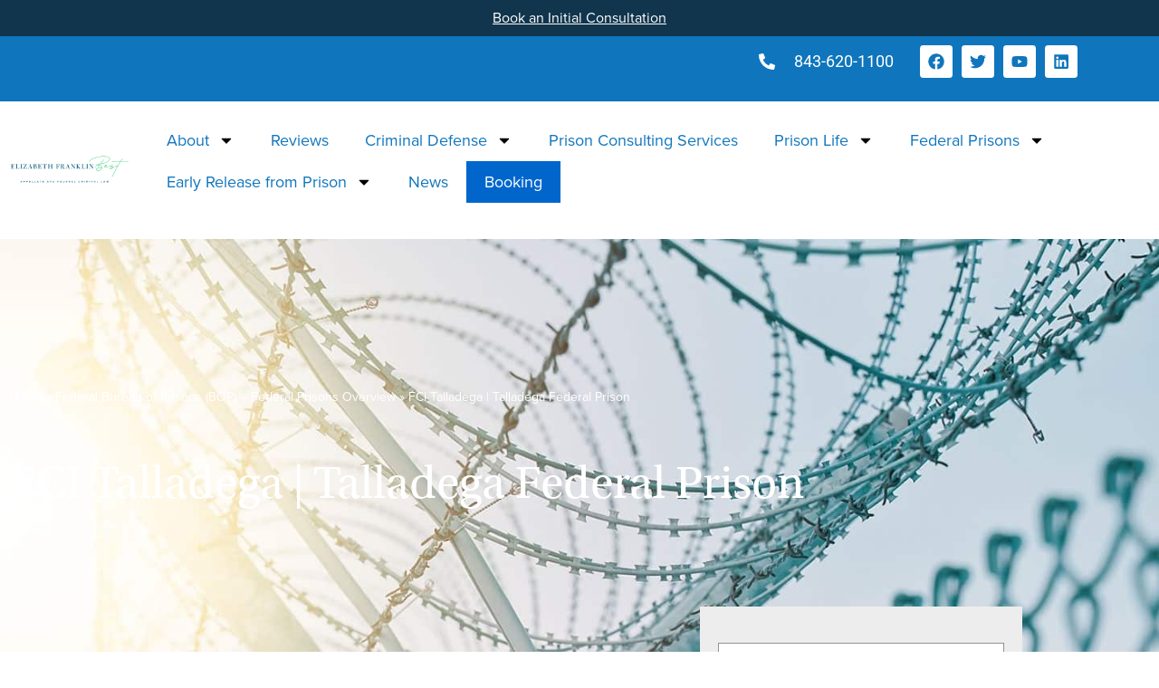

--- FILE ---
content_type: text/html; charset=UTF-8
request_url: https://federalcriminaldefenseattorney.com/federal-bureau-prisons/fci-talladega/
body_size: 64697
content:
<!DOCTYPE html>
<html lang="en-US" prefix="og: https://ogp.me/ns#">
<head><meta charset="UTF-8"><script>if(navigator.userAgent.match(/MSIE|Internet Explorer/i)||navigator.userAgent.match(/Trident\/7\..*?rv:11/i)){var href=document.location.href;if(!href.match(/[?&]nowprocket/)){if(href.indexOf("?")==-1){if(href.indexOf("#")==-1){document.location.href=href+"?nowprocket=1"}else{document.location.href=href.replace("#","?nowprocket=1#")}}else{if(href.indexOf("#")==-1){document.location.href=href+"&nowprocket=1"}else{document.location.href=href.replace("#","&nowprocket=1#")}}}}</script><script>(()=>{class RocketLazyLoadScripts{constructor(){this.v="2.0.4",this.userEvents=["keydown","keyup","mousedown","mouseup","mousemove","mouseover","mouseout","touchmove","touchstart","touchend","touchcancel","wheel","click","dblclick","input"],this.attributeEvents=["onblur","onclick","oncontextmenu","ondblclick","onfocus","onmousedown","onmouseenter","onmouseleave","onmousemove","onmouseout","onmouseover","onmouseup","onmousewheel","onscroll","onsubmit"]}async t(){this.i(),this.o(),/iP(ad|hone)/.test(navigator.userAgent)&&this.h(),this.u(),this.l(this),this.m(),this.k(this),this.p(this),this._(),await Promise.all([this.R(),this.L()]),this.lastBreath=Date.now(),this.S(this),this.P(),this.D(),this.O(),this.M(),await this.C(this.delayedScripts.normal),await this.C(this.delayedScripts.defer),await this.C(this.delayedScripts.async),await this.T(),await this.F(),await this.j(),await this.A(),window.dispatchEvent(new Event("rocket-allScriptsLoaded")),this.everythingLoaded=!0,this.lastTouchEnd&&await new Promise(t=>setTimeout(t,500-Date.now()+this.lastTouchEnd)),this.I(),this.H(),this.U(),this.W()}i(){this.CSPIssue=sessionStorage.getItem("rocketCSPIssue"),document.addEventListener("securitypolicyviolation",t=>{this.CSPIssue||"script-src-elem"!==t.violatedDirective||"data"!==t.blockedURI||(this.CSPIssue=!0,sessionStorage.setItem("rocketCSPIssue",!0))},{isRocket:!0})}o(){window.addEventListener("pageshow",t=>{this.persisted=t.persisted,this.realWindowLoadedFired=!0},{isRocket:!0}),window.addEventListener("pagehide",()=>{this.onFirstUserAction=null},{isRocket:!0})}h(){let t;function e(e){t=e}window.addEventListener("touchstart",e,{isRocket:!0}),window.addEventListener("touchend",function i(o){o.changedTouches[0]&&t.changedTouches[0]&&Math.abs(o.changedTouches[0].pageX-t.changedTouches[0].pageX)<10&&Math.abs(o.changedTouches[0].pageY-t.changedTouches[0].pageY)<10&&o.timeStamp-t.timeStamp<200&&(window.removeEventListener("touchstart",e,{isRocket:!0}),window.removeEventListener("touchend",i,{isRocket:!0}),"INPUT"===o.target.tagName&&"text"===o.target.type||(o.target.dispatchEvent(new TouchEvent("touchend",{target:o.target,bubbles:!0})),o.target.dispatchEvent(new MouseEvent("mouseover",{target:o.target,bubbles:!0})),o.target.dispatchEvent(new PointerEvent("click",{target:o.target,bubbles:!0,cancelable:!0,detail:1,clientX:o.changedTouches[0].clientX,clientY:o.changedTouches[0].clientY})),event.preventDefault()))},{isRocket:!0})}q(t){this.userActionTriggered||("mousemove"!==t.type||this.firstMousemoveIgnored?"keyup"===t.type||"mouseover"===t.type||"mouseout"===t.type||(this.userActionTriggered=!0,this.onFirstUserAction&&this.onFirstUserAction()):this.firstMousemoveIgnored=!0),"click"===t.type&&t.preventDefault(),t.stopPropagation(),t.stopImmediatePropagation(),"touchstart"===this.lastEvent&&"touchend"===t.type&&(this.lastTouchEnd=Date.now()),"click"===t.type&&(this.lastTouchEnd=0),this.lastEvent=t.type,t.composedPath&&t.composedPath()[0].getRootNode()instanceof ShadowRoot&&(t.rocketTarget=t.composedPath()[0]),this.savedUserEvents.push(t)}u(){this.savedUserEvents=[],this.userEventHandler=this.q.bind(this),this.userEvents.forEach(t=>window.addEventListener(t,this.userEventHandler,{passive:!1,isRocket:!0})),document.addEventListener("visibilitychange",this.userEventHandler,{isRocket:!0})}U(){this.userEvents.forEach(t=>window.removeEventListener(t,this.userEventHandler,{passive:!1,isRocket:!0})),document.removeEventListener("visibilitychange",this.userEventHandler,{isRocket:!0}),this.savedUserEvents.forEach(t=>{(t.rocketTarget||t.target).dispatchEvent(new window[t.constructor.name](t.type,t))})}m(){const t="return false",e=Array.from(this.attributeEvents,t=>"data-rocket-"+t),i="["+this.attributeEvents.join("],[")+"]",o="[data-rocket-"+this.attributeEvents.join("],[data-rocket-")+"]",s=(e,i,o)=>{o&&o!==t&&(e.setAttribute("data-rocket-"+i,o),e["rocket"+i]=new Function("event",o),e.setAttribute(i,t))};new MutationObserver(t=>{for(const n of t)"attributes"===n.type&&(n.attributeName.startsWith("data-rocket-")||this.everythingLoaded?n.attributeName.startsWith("data-rocket-")&&this.everythingLoaded&&this.N(n.target,n.attributeName.substring(12)):s(n.target,n.attributeName,n.target.getAttribute(n.attributeName))),"childList"===n.type&&n.addedNodes.forEach(t=>{if(t.nodeType===Node.ELEMENT_NODE)if(this.everythingLoaded)for(const i of[t,...t.querySelectorAll(o)])for(const t of i.getAttributeNames())e.includes(t)&&this.N(i,t.substring(12));else for(const e of[t,...t.querySelectorAll(i)])for(const t of e.getAttributeNames())this.attributeEvents.includes(t)&&s(e,t,e.getAttribute(t))})}).observe(document,{subtree:!0,childList:!0,attributeFilter:[...this.attributeEvents,...e]})}I(){this.attributeEvents.forEach(t=>{document.querySelectorAll("[data-rocket-"+t+"]").forEach(e=>{this.N(e,t)})})}N(t,e){const i=t.getAttribute("data-rocket-"+e);i&&(t.setAttribute(e,i),t.removeAttribute("data-rocket-"+e))}k(t){Object.defineProperty(HTMLElement.prototype,"onclick",{get(){return this.rocketonclick||null},set(e){this.rocketonclick=e,this.setAttribute(t.everythingLoaded?"onclick":"data-rocket-onclick","this.rocketonclick(event)")}})}S(t){function e(e,i){let o=e[i];e[i]=null,Object.defineProperty(e,i,{get:()=>o,set(s){t.everythingLoaded?o=s:e["rocket"+i]=o=s}})}e(document,"onreadystatechange"),e(window,"onload"),e(window,"onpageshow");try{Object.defineProperty(document,"readyState",{get:()=>t.rocketReadyState,set(e){t.rocketReadyState=e},configurable:!0}),document.readyState="loading"}catch(t){console.log("WPRocket DJE readyState conflict, bypassing")}}l(t){this.originalAddEventListener=EventTarget.prototype.addEventListener,this.originalRemoveEventListener=EventTarget.prototype.removeEventListener,this.savedEventListeners=[],EventTarget.prototype.addEventListener=function(e,i,o){o&&o.isRocket||!t.B(e,this)&&!t.userEvents.includes(e)||t.B(e,this)&&!t.userActionTriggered||e.startsWith("rocket-")||t.everythingLoaded?t.originalAddEventListener.call(this,e,i,o):(t.savedEventListeners.push({target:this,remove:!1,type:e,func:i,options:o}),"mouseenter"!==e&&"mouseleave"!==e||t.originalAddEventListener.call(this,e,t.savedUserEvents.push,o))},EventTarget.prototype.removeEventListener=function(e,i,o){o&&o.isRocket||!t.B(e,this)&&!t.userEvents.includes(e)||t.B(e,this)&&!t.userActionTriggered||e.startsWith("rocket-")||t.everythingLoaded?t.originalRemoveEventListener.call(this,e,i,o):t.savedEventListeners.push({target:this,remove:!0,type:e,func:i,options:o})}}J(t,e){this.savedEventListeners=this.savedEventListeners.filter(i=>{let o=i.type,s=i.target||window;return e!==o||t!==s||(this.B(o,s)&&(i.type="rocket-"+o),this.$(i),!1)})}H(){EventTarget.prototype.addEventListener=this.originalAddEventListener,EventTarget.prototype.removeEventListener=this.originalRemoveEventListener,this.savedEventListeners.forEach(t=>this.$(t))}$(t){t.remove?this.originalRemoveEventListener.call(t.target,t.type,t.func,t.options):this.originalAddEventListener.call(t.target,t.type,t.func,t.options)}p(t){let e;function i(e){return t.everythingLoaded?e:e.split(" ").map(t=>"load"===t||t.startsWith("load.")?"rocket-jquery-load":t).join(" ")}function o(o){function s(e){const s=o.fn[e];o.fn[e]=o.fn.init.prototype[e]=function(){return this[0]===window&&t.userActionTriggered&&("string"==typeof arguments[0]||arguments[0]instanceof String?arguments[0]=i(arguments[0]):"object"==typeof arguments[0]&&Object.keys(arguments[0]).forEach(t=>{const e=arguments[0][t];delete arguments[0][t],arguments[0][i(t)]=e})),s.apply(this,arguments),this}}if(o&&o.fn&&!t.allJQueries.includes(o)){const e={DOMContentLoaded:[],"rocket-DOMContentLoaded":[]};for(const t in e)document.addEventListener(t,()=>{e[t].forEach(t=>t())},{isRocket:!0});o.fn.ready=o.fn.init.prototype.ready=function(i){function s(){parseInt(o.fn.jquery)>2?setTimeout(()=>i.bind(document)(o)):i.bind(document)(o)}return"function"==typeof i&&(t.realDomReadyFired?!t.userActionTriggered||t.fauxDomReadyFired?s():e["rocket-DOMContentLoaded"].push(s):e.DOMContentLoaded.push(s)),o([])},s("on"),s("one"),s("off"),t.allJQueries.push(o)}e=o}t.allJQueries=[],o(window.jQuery),Object.defineProperty(window,"jQuery",{get:()=>e,set(t){o(t)}})}P(){const t=new Map;document.write=document.writeln=function(e){const i=document.currentScript,o=document.createRange(),s=i.parentElement;let n=t.get(i);void 0===n&&(n=i.nextSibling,t.set(i,n));const c=document.createDocumentFragment();o.setStart(c,0),c.appendChild(o.createContextualFragment(e)),s.insertBefore(c,n)}}async R(){return new Promise(t=>{this.userActionTriggered?t():this.onFirstUserAction=t})}async L(){return new Promise(t=>{document.addEventListener("DOMContentLoaded",()=>{this.realDomReadyFired=!0,t()},{isRocket:!0})})}async j(){return this.realWindowLoadedFired?Promise.resolve():new Promise(t=>{window.addEventListener("load",t,{isRocket:!0})})}M(){this.pendingScripts=[];this.scriptsMutationObserver=new MutationObserver(t=>{for(const e of t)e.addedNodes.forEach(t=>{"SCRIPT"!==t.tagName||t.noModule||t.isWPRocket||this.pendingScripts.push({script:t,promise:new Promise(e=>{const i=()=>{const i=this.pendingScripts.findIndex(e=>e.script===t);i>=0&&this.pendingScripts.splice(i,1),e()};t.addEventListener("load",i,{isRocket:!0}),t.addEventListener("error",i,{isRocket:!0}),setTimeout(i,1e3)})})})}),this.scriptsMutationObserver.observe(document,{childList:!0,subtree:!0})}async F(){await this.X(),this.pendingScripts.length?(await this.pendingScripts[0].promise,await this.F()):this.scriptsMutationObserver.disconnect()}D(){this.delayedScripts={normal:[],async:[],defer:[]},document.querySelectorAll("script[type$=rocketlazyloadscript]").forEach(t=>{t.hasAttribute("data-rocket-src")?t.hasAttribute("async")&&!1!==t.async?this.delayedScripts.async.push(t):t.hasAttribute("defer")&&!1!==t.defer||"module"===t.getAttribute("data-rocket-type")?this.delayedScripts.defer.push(t):this.delayedScripts.normal.push(t):this.delayedScripts.normal.push(t)})}async _(){await this.L();let t=[];document.querySelectorAll("script[type$=rocketlazyloadscript][data-rocket-src]").forEach(e=>{let i=e.getAttribute("data-rocket-src");if(i&&!i.startsWith("data:")){i.startsWith("//")&&(i=location.protocol+i);try{const o=new URL(i).origin;o!==location.origin&&t.push({src:o,crossOrigin:e.crossOrigin||"module"===e.getAttribute("data-rocket-type")})}catch(t){}}}),t=[...new Map(t.map(t=>[JSON.stringify(t),t])).values()],this.Y(t,"preconnect")}async G(t){if(await this.K(),!0!==t.noModule||!("noModule"in HTMLScriptElement.prototype))return new Promise(e=>{let i;function o(){(i||t).setAttribute("data-rocket-status","executed"),e()}try{if(navigator.userAgent.includes("Firefox/")||""===navigator.vendor||this.CSPIssue)i=document.createElement("script"),[...t.attributes].forEach(t=>{let e=t.nodeName;"type"!==e&&("data-rocket-type"===e&&(e="type"),"data-rocket-src"===e&&(e="src"),i.setAttribute(e,t.nodeValue))}),t.text&&(i.text=t.text),t.nonce&&(i.nonce=t.nonce),i.hasAttribute("src")?(i.addEventListener("load",o,{isRocket:!0}),i.addEventListener("error",()=>{i.setAttribute("data-rocket-status","failed-network"),e()},{isRocket:!0}),setTimeout(()=>{i.isConnected||e()},1)):(i.text=t.text,o()),i.isWPRocket=!0,t.parentNode.replaceChild(i,t);else{const i=t.getAttribute("data-rocket-type"),s=t.getAttribute("data-rocket-src");i?(t.type=i,t.removeAttribute("data-rocket-type")):t.removeAttribute("type"),t.addEventListener("load",o,{isRocket:!0}),t.addEventListener("error",i=>{this.CSPIssue&&i.target.src.startsWith("data:")?(console.log("WPRocket: CSP fallback activated"),t.removeAttribute("src"),this.G(t).then(e)):(t.setAttribute("data-rocket-status","failed-network"),e())},{isRocket:!0}),s?(t.fetchPriority="high",t.removeAttribute("data-rocket-src"),t.src=s):t.src="data:text/javascript;base64,"+window.btoa(unescape(encodeURIComponent(t.text)))}}catch(i){t.setAttribute("data-rocket-status","failed-transform"),e()}});t.setAttribute("data-rocket-status","skipped")}async C(t){const e=t.shift();return e?(e.isConnected&&await this.G(e),this.C(t)):Promise.resolve()}O(){this.Y([...this.delayedScripts.normal,...this.delayedScripts.defer,...this.delayedScripts.async],"preload")}Y(t,e){this.trash=this.trash||[];let i=!0;var o=document.createDocumentFragment();t.forEach(t=>{const s=t.getAttribute&&t.getAttribute("data-rocket-src")||t.src;if(s&&!s.startsWith("data:")){const n=document.createElement("link");n.href=s,n.rel=e,"preconnect"!==e&&(n.as="script",n.fetchPriority=i?"high":"low"),t.getAttribute&&"module"===t.getAttribute("data-rocket-type")&&(n.crossOrigin=!0),t.crossOrigin&&(n.crossOrigin=t.crossOrigin),t.integrity&&(n.integrity=t.integrity),t.nonce&&(n.nonce=t.nonce),o.appendChild(n),this.trash.push(n),i=!1}}),document.head.appendChild(o)}W(){this.trash.forEach(t=>t.remove())}async T(){try{document.readyState="interactive"}catch(t){}this.fauxDomReadyFired=!0;try{await this.K(),this.J(document,"readystatechange"),document.dispatchEvent(new Event("rocket-readystatechange")),await this.K(),document.rocketonreadystatechange&&document.rocketonreadystatechange(),await this.K(),this.J(document,"DOMContentLoaded"),document.dispatchEvent(new Event("rocket-DOMContentLoaded")),await this.K(),this.J(window,"DOMContentLoaded"),window.dispatchEvent(new Event("rocket-DOMContentLoaded"))}catch(t){console.error(t)}}async A(){try{document.readyState="complete"}catch(t){}try{await this.K(),this.J(document,"readystatechange"),document.dispatchEvent(new Event("rocket-readystatechange")),await this.K(),document.rocketonreadystatechange&&document.rocketonreadystatechange(),await this.K(),this.J(window,"load"),window.dispatchEvent(new Event("rocket-load")),await this.K(),window.rocketonload&&window.rocketonload(),await this.K(),this.allJQueries.forEach(t=>t(window).trigger("rocket-jquery-load")),await this.K(),this.J(window,"pageshow");const t=new Event("rocket-pageshow");t.persisted=this.persisted,window.dispatchEvent(t),await this.K(),window.rocketonpageshow&&window.rocketonpageshow({persisted:this.persisted})}catch(t){console.error(t)}}async K(){Date.now()-this.lastBreath>45&&(await this.X(),this.lastBreath=Date.now())}async X(){return document.hidden?new Promise(t=>setTimeout(t)):new Promise(t=>requestAnimationFrame(t))}B(t,e){return e===document&&"readystatechange"===t||(e===document&&"DOMContentLoaded"===t||(e===window&&"DOMContentLoaded"===t||(e===window&&"load"===t||e===window&&"pageshow"===t)))}static run(){(new RocketLazyLoadScripts).t()}}RocketLazyLoadScripts.run()})();</script>

<meta name="viewport" content="width=device-width, initial-scale=1">
	<link rel="profile" href="https://gmpg.org/xfn/11"> 
	<!-- Google tag (gtag.js) consent mode dataLayer added by Site Kit -->
<script type="rocketlazyloadscript" id="google_gtagjs-js-consent-mode-data-layer">
window.dataLayer = window.dataLayer || [];function gtag(){dataLayer.push(arguments);}
gtag('consent', 'default', {"ad_personalization":"denied","ad_storage":"denied","ad_user_data":"denied","analytics_storage":"denied","functionality_storage":"denied","security_storage":"denied","personalization_storage":"denied","region":["AT","BE","BG","CH","CY","CZ","DE","DK","EE","ES","FI","FR","GB","GR","HR","HU","IE","IS","IT","LI","LT","LU","LV","MT","NL","NO","PL","PT","RO","SE","SI","SK"],"wait_for_update":500});
window._googlesitekitConsentCategoryMap = {"statistics":["analytics_storage"],"marketing":["ad_storage","ad_user_data","ad_personalization"],"functional":["functionality_storage","security_storage"],"preferences":["personalization_storage"]};
window._googlesitekitConsents = {"ad_personalization":"denied","ad_storage":"denied","ad_user_data":"denied","analytics_storage":"denied","functionality_storage":"denied","security_storage":"denied","personalization_storage":"denied","region":["AT","BE","BG","CH","CY","CZ","DE","DK","EE","ES","FI","FR","GB","GR","HR","HU","IE","IS","IT","LI","LT","LU","LV","MT","NL","NO","PL","PT","RO","SE","SI","SK"],"wait_for_update":500};
</script>
<!-- End Google tag (gtag.js) consent mode dataLayer added by Site Kit -->

<!-- Search Engine Optimization by Rank Math PRO - https://rankmath.com/ -->
<title>FCI Talladega - Talladega Federal Prison - Zoukis Consulting Group</title>
<link data-rocket-prefetch href="https://www.googletagmanager.com" rel="dns-prefetch">
<link data-rocket-prefetch href="https://googleads.g.doubleclick.net" rel="dns-prefetch">
<link crossorigin data-rocket-preload as="font" href="https://federalcriminaldefenseattorney.com/wp-content/uploads/elementor/google-fonts/fonts/roboto-kfo7cnqeu92fr1me7ksn66agldtyluama3yuba.woff2" rel="preload">
<style id="wpr-usedcss">@font-face{font-family:proxima-nova;src:url("https://use.typekit.net/af/98e3f6/000000000000000077359562/30/l?primer=7cdcb44be4a7db8877ffa5c0007b8dd865b3bbc383831fe2ea177f62257a9191&fvd=n7&v=3") format("woff2"),url("https://use.typekit.net/af/98e3f6/000000000000000077359562/30/d?primer=7cdcb44be4a7db8877ffa5c0007b8dd865b3bbc383831fe2ea177f62257a9191&fvd=n7&v=3") format("woff"),url("https://use.typekit.net/af/98e3f6/000000000000000077359562/30/a?primer=7cdcb44be4a7db8877ffa5c0007b8dd865b3bbc383831fe2ea177f62257a9191&fvd=n7&v=3") format("opentype");font-display:swap;font-style:normal;font-weight:700;font-stretch:normal}@font-face{font-family:proxima-nova;src:url("https://use.typekit.net/af/d45b9a/000000000000000077359577/30/l?primer=7cdcb44be4a7db8877ffa5c0007b8dd865b3bbc383831fe2ea177f62257a9191&fvd=n4&v=3") format("woff2"),url("https://use.typekit.net/af/d45b9a/000000000000000077359577/30/d?primer=7cdcb44be4a7db8877ffa5c0007b8dd865b3bbc383831fe2ea177f62257a9191&fvd=n4&v=3") format("woff"),url("https://use.typekit.net/af/d45b9a/000000000000000077359577/30/a?primer=7cdcb44be4a7db8877ffa5c0007b8dd865b3bbc383831fe2ea177f62257a9191&fvd=n4&v=3") format("opentype");font-display:swap;font-style:normal;font-weight:400;font-stretch:normal}@font-face{font-family:proxima-nova;src:url("https://use.typekit.net/af/6cc429/00000000000000007735957a/30/l?primer=7cdcb44be4a7db8877ffa5c0007b8dd865b3bbc383831fe2ea177f62257a9191&fvd=i4&v=3") format("woff2"),url("https://use.typekit.net/af/6cc429/00000000000000007735957a/30/d?primer=7cdcb44be4a7db8877ffa5c0007b8dd865b3bbc383831fe2ea177f62257a9191&fvd=i4&v=3") format("woff"),url("https://use.typekit.net/af/6cc429/00000000000000007735957a/30/a?primer=7cdcb44be4a7db8877ffa5c0007b8dd865b3bbc383831fe2ea177f62257a9191&fvd=i4&v=3") format("opentype");font-display:swap;font-style:italic;font-weight:400;font-stretch:normal}@font-face{font-family:proxima-nova;src:url("https://use.typekit.net/af/0758f3/000000000000000077359583/30/l?primer=7cdcb44be4a7db8877ffa5c0007b8dd865b3bbc383831fe2ea177f62257a9191&fvd=n5&v=3") format("woff2"),url("https://use.typekit.net/af/0758f3/000000000000000077359583/30/d?primer=7cdcb44be4a7db8877ffa5c0007b8dd865b3bbc383831fe2ea177f62257a9191&fvd=n5&v=3") format("woff"),url("https://use.typekit.net/af/0758f3/000000000000000077359583/30/a?primer=7cdcb44be4a7db8877ffa5c0007b8dd865b3bbc383831fe2ea177f62257a9191&fvd=n5&v=3") format("opentype");font-display:swap;font-style:normal;font-weight:500;font-stretch:normal}@font-face{font-family:utopia-std;src:url("https://use.typekit.net/af/9ff5df/0000000000000000000131a3/27/l?primer=7cdcb44be4a7db8877ffa5c0007b8dd865b3bbc383831fe2ea177f62257a9191&fvd=n4&v=3") format("woff2"),url("https://use.typekit.net/af/9ff5df/0000000000000000000131a3/27/d?primer=7cdcb44be4a7db8877ffa5c0007b8dd865b3bbc383831fe2ea177f62257a9191&fvd=n4&v=3") format("woff"),url("https://use.typekit.net/af/9ff5df/0000000000000000000131a3/27/a?primer=7cdcb44be4a7db8877ffa5c0007b8dd865b3bbc383831fe2ea177f62257a9191&fvd=n4&v=3") format("opentype");font-display:swap;font-style:normal;font-weight:400;font-stretch:normal}img:is([sizes=auto i],[sizes^="auto," i]){contain-intrinsic-size:3000px 1500px}address,blockquote,body,dd,dl,dt,fieldset,figure,h1,h2,h3,h4,h5,h6,hr,html,iframe,legend,li,ol,p,pre,textarea,ul{border:0;font-size:100%;font-style:inherit;font-weight:inherit;margin:0;outline:0;padding:0;vertical-align:baseline}html{-webkit-text-size-adjust:100%;-ms-text-size-adjust:100%}body{margin:0}main,nav{display:block}progress{display:inline-block;vertical-align:baseline}a{background-color:transparent}a:active{outline:0}a,a:focus,a:hover,a:visited{text-decoration:none}abbr[title]{border-bottom:1px dotted}dfn{font-style:italic}mark{background:#ff0;color:#000}small{font-size:80%}sub,sup{font-size:75%;line-height:0;position:relative;vertical-align:baseline}sup{top:-.5em}sub{bottom:-.25em}img{border:0}svg:not(:root){overflow:hidden}figure{margin:0}hr{box-sizing:content-box;height:0}pre{overflow:auto}code,kbd,pre,samp{font-size:1em}button,input,optgroup,select,textarea{color:inherit;font:inherit;margin:0}button{overflow:visible}button,select{text-transform:none}button,html input[type=button],input[type=reset],input[type=submit]{-webkit-appearance:button;cursor:pointer}button[disabled],html input[disabled]{cursor:default}button::-moz-focus-inner,input::-moz-focus-inner{border:0;padding:0}input{line-height:normal}input[type=checkbox],input[type=radio]{box-sizing:border-box;padding:0}input[type=number]::-webkit-inner-spin-button,input[type=number]::-webkit-outer-spin-button{height:auto}input[type=search]{-webkit-appearance:textfield;box-sizing:content-box}.search .search-submit{padding:10px 15px;border-radius:2px;line-height:1.85714285714286;border:0}.search .site-main .ast-search-submit{display:none}input[type=search]::-webkit-search-cancel-button,input[type=search]::-webkit-search-decoration{-webkit-appearance:none}fieldset{border:1px solid var(--ast-border-color);margin:0;padding:.35em .625em .75em}legend{border:0;padding:0}fieldset legend{margin-bottom:1.5em;padding:0 .5em}textarea{overflow:auto}optgroup{font-weight:700}table{border-collapse:collapse;border-spacing:0}td,th{padding:0}.ast-container{max-width:100%}.ast-container{margin-left:auto;margin-right:auto;padding-left:20px;padding-right:20px}h1,h2,h3,h4,h5,h6{clear:both}.entry-content :where(h1),h1{color:#808285;font-size:2em;line-height:1.2}.entry-content :where(h2),h2{color:#808285;font-size:1.7em;line-height:1.3}.entry-content :where(h3),h3{color:#808285;font-size:1.5em;line-height:1.4}.entry-content :where(h4),h4{color:#808285;line-height:1.5;font-size:1.3em}.entry-content :where(h5),h5{color:#808285;line-height:1.6;font-size:1.2em}.entry-content :where(h6),h6{color:#808285;line-height:1.7;font-size:1.1em}html{box-sizing:border-box}*,:after,:before{box-sizing:inherit}body{color:#808285;background:#fff;font-style:normal}ol,ul{margin:0 0 1.5em 3em}ul{list-style:disc}ol{list-style:decimal}li>ol,li>ul{margin-bottom:0;margin-left:1.5em}dt{font-weight:600}dd{margin:0 1.5em 1em}strong{font-weight:700}cite,dfn,em,i{font-style:italic}blockquote{quotes:"" ""}blockquote:after,blockquote:before{content:""}blockquote{border-left:5px solid var(--ast-border-color);padding:20px;font-size:1.2em;font-style:italic;margin:0 0 1.5em;position:relative}address{margin:0 0 1.5em}address,cite{font-style:italic}abbr,acronym{border-bottom:1px dotted #666;cursor:help}pre{background:var(--ast-code-block-background);font-family:"Courier 10 Pitch",Courier,monospace;margin-bottom:1.6em;overflow:auto;max-width:100%;padding:1.6em}code,kbd,tt,var{font:1em Monaco,Consolas,"Andale Mono","DejaVu Sans Mono",monospace}img{height:auto;max-width:100%}hr{background-color:#ccc;border:0;height:1px;margin-bottom:1.5em}.button,button,input,select,textarea{color:#808285;font-weight:400;font-size:100%;margin:0;vertical-align:baseline}button,input{line-height:normal}big{font-size:125%}ins,mark{background:0 0;text-decoration:none}table,td,th{border:1px solid var(--ast-border-color)}table{border-collapse:separate;border-spacing:0;border-width:1px 0 0 1px;margin:0 0 1.5em;width:100%}th{font-weight:600}td,th{padding:.7em 1em;border-width:0 1px 1px 0}.button,button,input[type=button],input[type=reset],input[type=submit]{border:1px solid;border-color:var(--ast-border-color);border-radius:2px;background:#e6e6e6;padding:.6em 1em .4em;color:#fff}.button:focus,.button:hover,button:focus,button:hover,input[type=button]:focus,input[type=button]:hover,input[type=reset]:focus,input[type=reset]:hover,input[type=submit]:focus,input[type=submit]:hover{color:#fff;border-color:var(--ast-border-color)}.button:active,.button:focus,button:active,button:focus,input[type=button]:active,input[type=button]:focus,input[type=reset]:active,input[type=reset]:focus,input[type=submit]:active,input[type=submit]:focus{border-color:var(--ast-border-color);outline:0}input[type=email],input[type=password],input[type=search],input[type=tel],input[type=text],input[type=url],textarea{color:#666;border:1px solid var(--ast-border-color);border-radius:2px;-webkit-appearance:none}input[type=email]:focus,input[type=password]:focus,input[type=search]:focus,input[type=tel]:focus,input[type=text]:focus,input[type=url]:focus,textarea:focus{color:#111}textarea{padding-left:3px;width:100%}a{color:#4169e1}a:focus,a:hover{color:#191970}a:focus{outline:dotted thin}a:hover{outline:0}.screen-reader-text{border:0;clip:rect(1px,1px,1px,1px);height:1px;margin:-1px;overflow:hidden;padding:0;position:absolute;width:1px;word-wrap:normal!important}.screen-reader-text:focus{background-color:#f1f1f1;border-radius:2px;box-shadow:0 0 2px 2px rgba(0,0,0,.6);clip:auto!important;color:#21759b;display:block;font-size:12.25px;font-size:.875rem;height:auto;left:5px;line-height:normal;padding:15px 23px 14px;text-decoration:none;top:5px;width:auto;z-index:100000}.aligncenter{clear:both;text-align:center;display:block;margin-left:auto;margin-right:auto}embed,iframe,object{max-width:100%}::selection{color:#fff;background:#0274be}body{-webkit-font-smoothing:antialiased;-moz-osx-font-smoothing:grayscale}body:not(.logged-in){position:relative}#page{position:relative}a,a:focus{text-decoration:none}.site-header a *,a{transition:all .2s linear}img{vertical-align:middle}.entry-content :where(h1,h2,h3,h4,h5,h6){margin-bottom:20px}p{margin-bottom:1.75em}blockquote{margin:1.5em 1em 1.5em 3em;font-size:1.1em;line-height:inherit;position:relative}.button,input[type=button],input[type=submit]{border-radius:0;padding:18px 30px;border:0;box-shadow:none;text-shadow:none}.button:hover,input[type=button]:hover,input[type=submit]:hover{box-shadow:none}.button:active,.button:focus,input[type=button]:active,input[type=button]:focus,input[type=submit]:active,input[type=submit]:focus{box-shadow:none}.site-title{font-weight:400}.site-title{margin-bottom:0}.site-title a,.site-title:focus a,.site-title:hover a{transition:all .2s linear}.site-title a,.site-title a:focus,.site-title a:hover,.site-title a:visited{color:#222}.search-form .search-field{outline:0}.ast-search-menu-icon{position:relative;z-index:3}.site .skip-link{background-color:#f1f1f1;box-shadow:0 0 1px 1px rgba(0,0,0,.2);color:#21759b;display:block;font-family:Montserrat,"Helvetica Neue",sans-serif;font-size:14px;font-weight:700;left:-9999em;outline:0;padding:15px 23px 14px;text-decoration:none;text-transform:none;top:-9999em}.site .skip-link:focus{clip:auto;height:auto;left:6px;top:7px;width:auto;z-index:100000;outline:dotted thin}input,select{line-height:1}.ast-custom-button,body,button,input[type=button],input[type=submit],textarea{line-height:1.85714285714286}.site-title a{line-height:1.2}body{background-color:#fff}#page{display:block}#primary{width:100%}#primary{margin:4em 0}.ast-search-icon .astra-search-icon{font-size:1.3em}.main-navigation{height:100%;-js-display:inline-flex;display:inline-flex}.main-navigation ul{list-style:none;margin:0;padding-left:0;position:relative}.ast-header-break-point .main-navigation{padding-left:0}.ast-header-break-point .main-navigation ul .menu-item .menu-link{padding:0 20px;display:inline-block;width:100%;border:0;border-bottom-width:1px;border-style:solid;border-color:var(--ast-border-color)}.ast-header-break-point .main-navigation .sub-menu .menu-item .menu-link{padding-left:30px}.ast-header-break-point .main-navigation .sub-menu .menu-item .menu-item .menu-link{padding-left:40px}.ast-header-break-point .main-navigation .sub-menu .menu-item .menu-item .menu-item .menu-link{padding-left:50px}.ast-header-break-point .main-navigation .sub-menu .menu-item .menu-item .menu-item .menu-item .menu-link{padding-left:60px}.ast-header-break-point .dropdown-menu-toggle{display:none}.ast-button-wrap{display:inline-block}.ast-button-wrap button{box-shadow:none;border:none}.ast-button-wrap .menu-toggle{padding:0;width:2.2em;height:2.1em;font-size:1.5em;font-weight:400;border-radius:2px;-webkit-font-smoothing:antialiased;-moz-osx-font-smoothing:grayscale;border-radius:2px;vertical-align:middle;line-height:1.85714285714286}.ast-button-wrap .menu-toggle.main-header-menu-toggle{padding:0 .5em;width:auto;text-align:center}.ast-button-wrap .menu-toggle:focus{outline:dotted thin}.site-header .menu-link *{transition:none}.ast-icon.icon-search svg{height:1em;width:.9em;margin-top:3px;margin-right:2px}.ast-header-break-point .main-header-bar-navigation{flex:auto}.ast-icon svg:not([fill]){fill:currentColor}.sticky{display:block}.entry-content>:last-child{margin-bottom:0}body{overflow-x:hidden}.widget{margin:0 0 2.8em}.widget:last-child{margin-bottom:0}.widget select{max-width:100%}.widget ul{margin:0;list-style-type:none}.site-header-section{height:100%;min-height:0;align-items:center}.site-header-section>*{padding:0 10px}.site-header-section>div:first-child{padding-left:0}.site-header-section>div:last-child{padding-right:0}.site-header-section .ast-builder-menu{align-items:center}.elementor-nav-menu .ast-icon{display:none}.main-header-bar .main-header-bar-navigation{height:100%}.ast-nav-menu .sub-menu{line-height:1.45}.ast-builder-menu .main-navigation{padding:0}.ast-builder-menu .main-navigation>ul{align-self:center}.ast-header-break-point #ast-mobile-header{display:block}.ast-header-break-point .main-header-bar-navigation{line-height:3}.ast-header-break-point .main-header-bar-navigation .menu-item-has-children>.ast-menu-toggle{display:inline-block;position:absolute;font-size:inherit;top:0;right:20px;cursor:pointer;-webkit-font-smoothing:antialiased;-moz-osx-font-smoothing:grayscale;padding:0 .907em;font-weight:400;line-height:inherit}.ast-header-break-point .main-header-bar-navigation .menu-item-has-children .sub-menu{display:none}.ast-header-break-point .ast-nav-menu .sub-menu{line-height:3}.ast-hfb-header.ast-header-break-point .main-header-bar-navigation{width:100%;margin:0}.ast-mobile-header-wrap .ast-button-wrap .menu-toggle.main-header-menu-toggle{-js-display:flex;display:flex;align-items:center;width:auto;height:auto}.ast-button-wrap .menu-toggle.main-header-menu-toggle{padding:.5em;align-items:center;-js-display:flex;display:flex}.site-header{z-index:99;position:relative}.main-header-bar{background-color:#fff;border-bottom-color:var(--ast-border-color);border-bottom-style:solid}.ast-header-break-point .main-header-bar{border:0}.ast-header-break-point .main-header-bar{border-bottom-color:var(--ast-border-color);border-bottom-style:solid}.main-header-bar{margin-left:auto;margin-right:auto}.site-branding{line-height:1;align-self:center}.ast-menu-toggle{display:none;background:0 0;color:inherit;border-style:dotted;border-color:transparent}.ast-menu-toggle:focus,.ast-menu-toggle:hover{background:0 0;border-color:inherit;color:inherit}.ast-menu-toggle:focus{outline:dotted thin}.ast-main-header-nav-open .main-header-bar{padding-bottom:0}.main-header-bar{z-index:4;position:relative}.main-header-bar .main-header-bar-navigation:empty{padding:0}.main-header-bar .main-header-bar-navigation .sub-menu{line-height:1.45}.main-header-bar .main-header-bar-navigation .menu-item-has-children>.menu-link:after{line-height:normal}.ast-site-identity{padding:1em 0}.ast-header-break-point .ast-site-identity{width:100%}.ast-header-break-point .main-header-bar{display:block;line-height:3}.ast-header-break-point .main-header-bar .main-header-bar-navigation{line-height:3}.ast-header-break-point .main-header-bar .main-header-bar-navigation .sub-menu{line-height:3}.ast-header-break-point .main-header-bar .main-header-bar-navigation .menu-item-has-children .sub-menu{display:none}.ast-header-break-point .main-header-bar .main-header-bar-navigation .menu-item-has-children>.ast-menu-toggle{display:inline-block;position:absolute;font-size:inherit;top:-1px;right:20px;cursor:pointer;-webkit-font-smoothing:antialiased;-moz-osx-font-smoothing:grayscale;padding:0 .907em;font-weight:400;line-height:inherit;transition:all .2s}.ast-header-break-point .main-header-bar .main-header-bar-navigation .ast-submenu-expanded>.ast-menu-toggle::before{transform:rotateX(180deg)}.ast-header-break-point .main-navigation{display:block;width:100%}.ast-header-break-point .main-navigation ul ul{left:auto;right:auto}.ast-header-break-point .main-navigation .widget{margin-bottom:1em}.ast-header-break-point .main-navigation .widget li{width:auto}.ast-header-break-point .main-navigation .widget:last-child{margin-bottom:0}.ast-header-break-point .main-header-bar-navigation{width:calc(100% + 40px);margin:0 -20px}.ast-header-break-point .ast-builder-menu{width:100%}input[type=email],input[type=number],input[type=password],input[type=reset],input[type=search],input[type=tel],input[type=text],input[type=url],select,textarea{color:#666;padding:.75em;height:auto;border-width:1px;border-style:solid;border-color:var(--ast-border-color);border-radius:2px;background:var(--ast-comment-inputs-background);box-shadow:none;box-sizing:border-box;transition:all .2s linear}input[type=email]:focus,input[type=password]:focus,input[type=reset]:focus,input[type=search]:focus,input[type=tel]:focus,input[type=text]:focus,input[type=url]:focus,select:focus,textarea:focus{background-color:#fff;border-color:var(--ast-border-color);box-shadow:none}input[type=button],input[type=button]:focus,input[type=button]:hover,input[type=reset],input[type=reset]:focus,input[type=reset]:hover,input[type=submit],input[type=submit]:focus,input[type=submit]:hover{box-shadow:none}textarea{width:100%}input[type=search]:focus{outline:dotted thin}.astra-dark-mode-enable input[type=email],.astra-dark-mode-enable input[type=number],.astra-dark-mode-enable input[type=password],.astra-dark-mode-enable input[type=reset],.astra-dark-mode-enable input[type=search],.astra-dark-mode-enable input[type=tel],.astra-dark-mode-enable input[type=text],.astra-dark-mode-enable input[type=url],.astra-dark-mode-enable textarea{background-color:var(--ast-global-color-secondary,--ast-global-color-5);color:var(--ast-global-color-2)!important;border:1px solid var(--ast-border-color)}.astra-dark-mode-enable input[type=email]:focus,.astra-dark-mode-enable input[type=number]:focus,.astra-dark-mode-enable input[type=password]:focus,.astra-dark-mode-enable input[type=reset]:focus,.astra-dark-mode-enable input[type=search]:focus,.astra-dark-mode-enable input[type=tel]:focus,.astra-dark-mode-enable input[type=text]:focus,.astra-dark-mode-enable input[type=url]:focus,.astra-dark-mode-enable textarea:focus{border:1px solid var(--ast-global-color-0)!important;background-color:var(--ast-global-color-secondary,--ast-global-color-5)!important}.astra-dark-mode-enable select{background-color:var(--ast-global-color-secondary,--ast-global-color-5);border-color:var(--ast-border-color);color:var(--ast-global-color-2)}input[type=range]{-webkit-appearance:none;width:100%;margin:5.7px 0;padding:0;border:none}input[type=range]:focus{outline:0}input[type=range]::-webkit-slider-runnable-track{width:100%;height:8.6px;cursor:pointer;box-shadow:2.6px 2.6px .4px #ccc,0 0 2.6px #d9d9d9;background:rgba(255,255,255,.2);border-radius:13.6px;border:0 solid #fff}input[type=range]::-webkit-slider-thumb{box-shadow:0 0 0 rgba(255,221,0,.37),0 0 0 rgba(255,224,26,.37);border:7.9px solid #0274be;height:20px;width:20px;border-radius:50px;background:#0274be;cursor:pointer;-webkit-appearance:none;margin-top:-5.7px}input[type=range]:focus::-webkit-slider-runnable-track{background:rgba(255,255,255,.2)}input[type=range]::-moz-range-track{width:100%;height:8.6px;cursor:pointer;box-shadow:2.6px 2.6px .4px #ccc,0 0 2.6px #d9d9d9;background:rgba(255,255,255,.2);border-radius:13.6px;border:0 solid #fff}input[type=range]::-moz-range-thumb{box-shadow:0 0 0 rgba(255,221,0,.37),0 0 0 rgba(255,224,26,.37);border:7.9px solid #0274be;height:20px;width:20px;border-radius:50px;background:#0274be;cursor:pointer}input[type=range]::-ms-track{width:100%;height:8.6px;cursor:pointer;background:0 0;border-color:transparent;color:transparent}input[type=range]::-ms-fill-lower{background:rgba(199,199,199,.2);border:0 solid #fff;border-radius:27.2px;box-shadow:2.6px 2.6px .4px #ccc,0 0 2.6px #d9d9d9}input[type=range]::-ms-fill-upper{background:rgba(255,255,255,.2);border:0 solid #fff;border-radius:27.2px;box-shadow:2.6px 2.6px .4px #ccc,0 0 2.6px #d9d9d9}input[type=range]::-ms-thumb{box-shadow:0 0 0 rgba(255,221,0,.37),0 0 0 rgba(255,224,26,.37);border:7.9px solid #0274be;height:20px;width:20px;border-radius:50px;background:#0274be;cursor:pointer;height:8.6px}input[type=range]:focus::-ms-fill-lower{background:rgba(255,255,255,.2)}input[type=range]:focus::-ms-fill-upper{background:rgba(255,255,255,.2)}input[type=color]{border:none;width:100px;padding:0;height:30px;cursor:pointer}input[type=color]::-webkit-color-swatch-wrapper{padding:0;border:none}input[type=color]::-webkit-color-swatch{border:none}.entry-content{word-wrap:break-word}.entry-content p{margin-bottom:1.6em}.entry-content::after{display:table;clear:both;content:''}.search .site-content .content-area .search-form{margin-bottom:3em}:root{--ast-post-nav-space:0;--ast-container-default-xlg-padding:6.67em;--ast-container-default-lg-padding:5.67em;--ast-container-default-slg-padding:4.34em;--ast-container-default-md-padding:3.34em;--ast-container-default-sm-padding:6.67em;--ast-container-default-xs-padding:2.4em;--ast-container-default-xxs-padding:1.4em;--ast-code-block-background:#EEEEEE;--ast-comment-inputs-background:#FAFAFA;--ast-normal-container-width:1200px;--ast-narrow-container-width:750px;--ast-blog-title-font-weight:normal;--ast-blog-meta-weight:inherit;--ast-global-color-primary:var(--ast-global-color-5);--ast-global-color-secondary:var(--ast-global-color-4);--ast-global-color-alternate-background:var(--ast-global-color-7);--ast-global-color-subtle-background:var(--ast-global-color-6);--ast-bg-style-guide:var(--ast-global-color-secondary,--ast-global-color-5);--ast-shadow-style-guide:0px 0px 4px 0 #00000057;--ast-global-dark-bg-style:#fff;--ast-global-dark-lfs:#fbfbfb;--ast-widget-bg-color:#fafafa;--ast-wc-container-head-bg-color:#fbfbfb;--ast-title-layout-bg:#eeeeee;--ast-search-border-color:#e7e7e7;--ast-lifter-hover-bg:#e6e6e6;--ast-gallery-block-color:#000;--srfm-color-input-label:var(--ast-global-color-2)}html{font-size:93.75%}a{color:#0f75bd}a:focus,a:hover{color:#0d4b77}.ast-custom-button,body,button,input,select,textarea{font-family:-apple-system,BlinkMacSystemFont,'Segoe UI',Roboto,Oxygen-Sans,Ubuntu,Cantarell,'Helvetica Neue',sans-serif;font-weight:inherit;font-size:15px;font-size:1rem;line-height:var(--ast-body-line-height,1.65em)}blockquote{color:#000}.ast-site-identity .site-title a{color:var(--ast-global-color-2)}.site-title{font-size:35px;font-size:2.3333333333333rem;display:none}header .custom-logo-link img{max-width:185px;width:185px}.entry-content :where(h1),h1{font-size:40px;font-size:2.6666666666667rem;line-height:1.4em}.entry-content :where(h2),h2{font-size:32px;font-size:2.1333333333333rem;line-height:1.3em}.entry-content :where(h3),h3{font-size:26px;font-size:1.7333333333333rem;line-height:1.3em}.entry-content :where(h4),h4{font-size:24px;font-size:1.6rem;line-height:1.2em}.entry-content :where(h5),h5{font-size:20px;font-size:1.3333333333333rem;line-height:1.2em}.entry-content :where(h6),h6{font-size:16px;font-size:1.0666666666667rem;line-height:1.25em}::selection{background-color:#0f75bd;color:#fff}.entry-content :where(h1,h2,h3,h4,h5,h6),body,h1,h2,h3,h4,h5,h6{color:#092437}input:focus,input[type=email]:focus,input[type=password]:focus,input[type=reset]:focus,input[type=search]:focus,input[type=text]:focus,input[type=url]:focus,textarea:focus{border-color:#0f75bd}input[type=checkbox]:checked,input[type=checkbox]:focus:checked,input[type=checkbox]:hover:checked,input[type=radio]:checked,input[type=range]::-webkit-slider-thumb,input[type=reset]{border-color:#0f75bd;background-color:#0f75bd;box-shadow:none}.ast-search-menu-icon .search-form button.search-submit{padding:0 4px}.ast-search-menu-icon form.search-form{padding-right:0}.ast-search-menu-icon.slide-search input.search-field{width:0}.search-form input.search-field:focus{outline:0}#close:focus-visible,.ast-header-account-wrap:focus-visible,.ast-header-navigation-arrow:focus-visible,.ast-menu-toggle:focus-visible,.ast-search-menu-icon.slide-search a:focus-visible:focus-visible,.astra-search-icon:focus-visible,.button.search-submit:focus-visible,.site .skip-link:focus-visible,a:focus-visible{outline-style:dotted;outline-color:inherit;outline-width:thin}#ast-scroll-top:focus,.ast-mobile-popup-drawer.active .menu-toggle-close:focus,input:focus,input[type=email]:focus,input[type=number]:focus,input[type=password]:focus,input[type=reset]:focus,input[type=search]:focus,input[type=text]:focus,input[type=url]:focus,textarea:focus{border-style:dotted;border-color:inherit;border-width:thin}input{outline:0}.site-logo-img img{transition:all .2s linear}.ast-page-builder-template .site-content>.ast-container{max-width:100%;padding:0}.ast-page-builder-template .site .site-content #primary{padding:0;margin:0}@media (max-width:921.9px){#ast-desktop-header{display:none}}.wp-block-buttons.aligncenter{justify-content:center}.wp-block-image.size-full{margin:2rem 0}.wp-block-image.aligncenter{margin-left:auto;margin-right:auto}.elementor-widget-button .elementor-button{border-style:solid;text-decoration:none;border-top-width:0;border-right-width:0;border-left-width:0;border-bottom-width:0}body .elementor-button,body .elementor-button.elementor-size-sm{padding-top:10px;padding-right:40px;padding-bottom:10px;padding-left:40px}.elementor-widget-button .elementor-button{border-color:#0f75bd;background-color:#0f75bd}.elementor-widget-button .elementor-button:focus,.elementor-widget-button .elementor-button:hover{color:#fff;background-color:#0d4b77;border-color:#0d4b77}.elementor-widget-button .elementor-button,.wp-block-button .wp-block-button__link{color:#fff}.elementor-widget-button .elementor-button{line-height:1em}.wp-block-button .wp-block-button__link:focus,.wp-block-button .wp-block-button__link:hover{color:#fff;background-color:#0d4b77;border-color:#0d4b77}.elementor-widget-heading h1.elementor-heading-title{line-height:1.4em}.elementor-widget-heading h2.elementor-heading-title{line-height:1.3em}.elementor-widget-heading h3.elementor-heading-title{line-height:1.3em}.elementor-widget-heading h4.elementor-heading-title{line-height:1.2em}.elementor-widget-heading h5.elementor-heading-title{line-height:1.2em}.elementor-widget-heading h6.elementor-heading-title{line-height:1.25em}.wp-block-button .wp-block-button__link{border:none;background-color:#0f75bd;color:#fff;font-family:inherit;font-weight:inherit;line-height:1em;padding:15px 30px}@media (max-width:921px){.wp-block-button .wp-block-button__link{border:none;padding:15px 30px}.site-title{display:none}.entry-content :where(h1),h1{font-size:30px}.entry-content :where(h2),h2{font-size:25px}.entry-content :where(h3),h3{font-size:20px}}@media (max-width:544px){.wp-block-button .wp-block-button__link{border:none;padding:15px 30px}.ast-search-menu-icon.ast-dropdown-active .search-field{width:170px}}.ast-custom-button,.button,.menu-toggle,button,input#submit,input[type=button],input[type=reset],input[type=submit]{border-style:solid;border-top-width:0;border-right-width:0;border-left-width:0;border-bottom-width:0;color:#fff;border-color:#0f75bd;background-color:#0f75bd;padding-top:10px;padding-right:40px;padding-bottom:10px;padding-left:40px;font-family:inherit;font-weight:inherit;line-height:1em}.ast-custom-button:hover,.ast-custom-button:hover .button:hover,.menu-toggle:hover,button:focus,button:hover,input#submit:focus,input#submit:hover,input[type=button]:focus,input[type=button]:hover,input[type=reset]:focus,input[type=reset]:hover,input[type=submit]:focus,input[type=submit]:hover{color:#fff;background-color:#0d4b77;border-color:#0d4b77}@media (min-width:544px){.ast-container{max-width:100%}}#ast-mobile-header .ast-site-header-cart-li a{pointer-events:none}@media (max-width:544px){.site-title{display:none}.entry-content :where(h1),h1{font-size:30px}.entry-content :where(h2),h2{font-size:25px}.entry-content :where(h3),h3{font-size:20px}html{font-size:85.5%}}blockquote{padding:1.2em}:root{--ast-global-color-0:#0170B9;--ast-global-color-1:#3a3a3a;--ast-global-color-2:#3a3a3a;--ast-global-color-3:#4B4F58;--ast-global-color-4:#F5F5F5;--ast-global-color-5:#FFFFFF;--ast-global-color-6:#E5E5E5;--ast-global-color-7:#424242;--ast-global-color-8:#000000}:root{--ast-border-color:#dddddd}.entry-content :where(h1,h2,h3,h4,h5,h6),h1,h2,h3,h4,h5,h6{color:var(--ast-global-color-2)}.elementor-screen-only,.screen-reader-text,.screen-reader-text span{top:0!important}.ast-desktop .ast-mobile-popup-drawer.active .ast-mobile-popup-inner{max-width:35%}@media (max-width:921px){html{font-size:85.5%}.site-content .ast-container{flex-direction:column}.ast-mobile-popup-drawer.active .ast-mobile-popup-inner{max-width:90%}}@media (max-width:544px){.ast-mobile-popup-drawer.active .ast-mobile-popup-inner{max-width:90%}}.ast-header-break-point .main-header-bar{border-bottom-width:1px}.ast-mobile-popup-content .ast-submenu-expanded>.ast-menu-toggle{transform:rotateX(180deg);overflow-y:auto}@media (min-width:922px){#ast-mobile-header{display:none}.ast-container{max-width:1240px}.site-content .ast-container{display:flex}.main-header-bar{border-bottom-width:1px}.ast-builder-menu .main-navigation>ul>li:last-child a{margin-right:0}}.ast-desktop-header-content>*,.ast-mobile-header-content>*{padding:10px 0;height:auto}.ast-desktop-header-content>:first-child,.ast-mobile-header-content>:first-child{padding-top:10px}.ast-desktop-header-content>.ast-builder-menu,.ast-mobile-header-content>.ast-builder-menu{padding-top:0}.ast-desktop-header-content>:last-child,.ast-mobile-header-content>:last-child{padding-bottom:0}.ast-desktop-header-content .main-header-bar-navigation .ast-submenu-expanded>.ast-menu-toggle::before{transform:rotateX(180deg)}#ast-desktop-header .ast-desktop-header-content,.ast-desktop-header-content .ast-search-icon,.ast-main-header-nav-open.ast-popup-nav-open .ast-desktop-header-content,.ast-main-header-nav-open.ast-popup-nav-open .ast-mobile-header-wrap .ast-mobile-header-content,.ast-mobile-header-content .ast-search-icon,.ast-mobile-header-wrap .ast-mobile-header-content{display:none}.ast-main-header-nav-open.ast-header-break-point #ast-desktop-header .ast-desktop-header-content,.ast-main-header-nav-open.ast-header-break-point .ast-mobile-header-wrap .ast-mobile-header-content{display:block}.ast-desktop-header-content .ast-search-menu-icon,.ast-desktop-header-content .ast-search-menu-icon.slide-search,.ast-mobile-header-content .ast-search-menu-icon,.ast-mobile-header-content .ast-search-menu-icon.slide-search{width:100%;position:relative;display:block;right:auto;transform:none}.ast-desktop-header-content .ast-search-menu-icon .search-form,.ast-desktop-header-content .ast-search-menu-icon.slide-search .search-form,.ast-mobile-header-content .ast-search-menu-icon .search-form,.ast-mobile-header-content .ast-search-menu-icon.slide-search .search-form{right:0;visibility:visible;opacity:1;position:relative;top:auto;transform:none;padding:0;display:block;overflow:hidden}.ast-desktop-header-content .ast-search-menu-icon .search-field,.ast-mobile-header-content .ast-search-menu-icon .search-field{width:100%;padding-right:5.5em}.ast-desktop-header-content .ast-search-menu-icon .search-submit,.ast-mobile-header-content .ast-search-menu-icon .search-submit{display:block;position:absolute;height:100%;top:0;right:0;padding:0 1em;border-radius:0}.ast-mobile-popup-drawer.active .ast-mobile-popup-inner{background-color:#fff}.ast-desktop-header-content,.ast-mobile-header-wrap .ast-mobile-header-content{background-color:#fff}.ast-desktop-header-content>*,.ast-desktop-popup-content>*,.ast-mobile-header-content>*,.ast-mobile-popup-content>*{padding-top:0;padding-bottom:0}.ast-mobile-popup-drawer.active .menu-toggle-close{color:#3a3a3a}:root{--e-global-color-astglobalcolor0:#0170B9;--e-global-color-astglobalcolor1:#3a3a3a;--e-global-color-astglobalcolor2:#3a3a3a;--e-global-color-astglobalcolor3:#4B4F58;--e-global-color-astglobalcolor4:#F5F5F5;--e-global-color-astglobalcolor5:#FFFFFF;--e-global-color-astglobalcolor6:#E5E5E5;--e-global-color-astglobalcolor7:#424242;--e-global-color-astglobalcolor8:#000000}:root{border-color:var(--ast-border-color)!important}.astra-dark-mode-enable label,.astra-dark-mode-enable legend{color:var(--ast-global-color-2)}.astra-dark-mode-enable input[type=email]:focus,.astra-dark-mode-enable input[type=number]:focus,.astra-dark-mode-enable input[type=password]:focus,.astra-dark-mode-enable input[type=reset]:focus,.astra-dark-mode-enable input[type=search]:focus,.astra-dark-mode-enable input[type=tel]:focus,.astra-dark-mode-enable input[type=text]:focus,.astra-dark-mode-enable input[type=url]:focus,.astra-dark-mode-enable select:focus,.astra-dark-mode-enable textarea:focus{color:var(--ast-global-color-2)}:root body.astra-dark-mode-enable{--wpforms-field-background-color:var(--ast-global-color-secondary,--ast-global-color-5);--wpforms-label-sublabel-color:var(--ast-global-color-2);--wpforms-label-color:var(--ast-global-color-2);--wpforms-field-text-color:var(--ast-global-color-2);--wpforms-field-border-color:var(--ast-border-color)}img.emoji{display:inline!important;border:none!important;box-shadow:none!important;height:1em!important;width:1em!important;margin:0 .07em!important;vertical-align:-.1em!important;background:0 0!important;padding:0!important}.wp-block-button__link{align-content:center;box-sizing:border-box;cursor:pointer;display:inline-block;height:100%;text-align:center;word-break:break-word}.wp-block-button__link.aligncenter{text-align:center}:where(.wp-block-button__link){border-radius:9999px;box-shadow:none;padding:calc(.667em + 2px) calc(1.333em + 2px);text-decoration:none}.wp-block-button[style*=text-decoration] .wp-block-button__link{text-decoration:inherit}:root :where(.wp-block-button .wp-block-button__link.is-style-outline),:root :where(.wp-block-button.is-style-outline>.wp-block-button__link){border:2px solid;padding:.667em 1.333em}:root :where(.wp-block-button .wp-block-button__link.is-style-outline:not(.has-text-color)),:root :where(.wp-block-button.is-style-outline>.wp-block-button__link:not(.has-text-color)){color:currentColor}:root :where(.wp-block-button .wp-block-button__link.is-style-outline:not(.has-background)),:root :where(.wp-block-button.is-style-outline>.wp-block-button__link:not(.has-background)){background-color:initial;background-image:none}.wp-block-buttons{box-sizing:border-box}.wp-block-buttons>.wp-block-button{display:inline-block;margin:0}.wp-block-buttons.is-content-justification-center{justify-content:center}.wp-block-buttons.aligncenter{text-align:center}.wp-block-buttons:not(.is-content-justification-space-between,.is-content-justification-right,.is-content-justification-left,.is-content-justification-center) .wp-block-button.aligncenter{margin-left:auto;margin-right:auto;width:100%}.wp-block-buttons[style*=text-decoration] .wp-block-button,.wp-block-buttons[style*=text-decoration] .wp-block-button__link{text-decoration:inherit}.wp-block-buttons .wp-block-button__link{width:100%}.wp-block-button.aligncenter{text-align:center}:where(.wp-block-calendar table:not(.has-background) th){background:#ddd}:where(.wp-block-columns){margin-bottom:1.75em}:where(.wp-block-columns.has-background){padding:1.25em 2.375em}:where(.wp-block-post-comments input[type=submit]){border:none}:where(.wp-block-cover-image:not(.has-text-color)),:where(.wp-block-cover:not(.has-text-color)){color:#fff}:where(.wp-block-cover-image.is-light:not(.has-text-color)),:where(.wp-block-cover.is-light:not(.has-text-color)){color:#000}:root :where(.wp-block-cover h1:not(.has-text-color)),:root :where(.wp-block-cover h2:not(.has-text-color)),:root :where(.wp-block-cover h3:not(.has-text-color)),:root :where(.wp-block-cover h4:not(.has-text-color)),:root :where(.wp-block-cover h5:not(.has-text-color)),:root :where(.wp-block-cover h6:not(.has-text-color)),:root :where(.wp-block-cover p:not(.has-text-color)){color:inherit}.wp-block-embed{overflow-wrap:break-word}.wp-block-embed :where(figcaption){margin-bottom:1em;margin-top:.5em}.wp-block-embed iframe{max-width:100%}.wp-block-embed__wrapper{position:relative}.wp-embed-responsive .wp-has-aspect-ratio .wp-block-embed__wrapper:before{content:"";display:block;padding-top:50%}.wp-embed-responsive .wp-has-aspect-ratio iframe{bottom:0;height:100%;left:0;position:absolute;right:0;top:0;width:100%}.wp-embed-responsive .wp-embed-aspect-16-9 .wp-block-embed__wrapper:before{padding-top:56.25%}:where(.wp-block-file){margin-bottom:1.5em}:where(.wp-block-file__button){border-radius:2em;display:inline-block;padding:.5em 1em}:where(.wp-block-file__button):where(a):active,:where(.wp-block-file__button):where(a):focus,:where(.wp-block-file__button):where(a):hover,:where(.wp-block-file__button):where(a):visited{box-shadow:none;color:#fff;opacity:.85;text-decoration:none}:where(.wp-block-form-input__input){font-size:1em;margin-bottom:.5em;padding:0 .5em}:where(.wp-block-form-input__input)[type=date],:where(.wp-block-form-input__input)[type=datetime-local],:where(.wp-block-form-input__input)[type=datetime],:where(.wp-block-form-input__input)[type=email],:where(.wp-block-form-input__input)[type=month],:where(.wp-block-form-input__input)[type=number],:where(.wp-block-form-input__input)[type=password],:where(.wp-block-form-input__input)[type=search],:where(.wp-block-form-input__input)[type=tel],:where(.wp-block-form-input__input)[type=text],:where(.wp-block-form-input__input)[type=time],:where(.wp-block-form-input__input)[type=url],:where(.wp-block-form-input__input)[type=week]{border-style:solid;border-width:1px;line-height:2;min-height:2em}:where(.wp-block-group.wp-block-group-is-layout-constrained){position:relative}.wp-block-image>a,.wp-block-image>figure>a{display:inline-block}.wp-block-image img{box-sizing:border-box;height:auto;max-width:100%;vertical-align:bottom}.wp-block-image.aligncenter{text-align:center}.wp-block-image .aligncenter,.wp-block-image.aligncenter{display:table}.wp-block-image .aligncenter>figcaption,.wp-block-image.aligncenter>figcaption{caption-side:bottom;display:table-caption}.wp-block-image .aligncenter{margin-left:auto;margin-right:auto}.wp-block-image :where(figcaption){margin-bottom:1em;margin-top:.5em}:root :where(.wp-block-image.is-style-rounded img,.wp-block-image .is-style-rounded img){border-radius:9999px}.wp-block-image figure{margin:0}.wp-lightbox-overlay.active{visibility:visible}@media not (prefers-reduced-motion){.wp-block-image img.hide{visibility:hidden}.wp-block-image img.show{animation:.4s show-content-image}.wp-lightbox-overlay.active{animation:.25s both turn-on-visibility}.wp-lightbox-overlay.active img{animation:.35s both turn-on-visibility}.wp-lightbox-overlay.show-closing-animation:not(.active){animation:.35s both turn-off-visibility}.wp-lightbox-overlay.show-closing-animation:not(.active) img{animation:.25s both turn-off-visibility}.wp-lightbox-overlay.zoom.active{animation:none;opacity:1;visibility:visible}.wp-lightbox-overlay.zoom.active .lightbox-image-container{animation:.4s lightbox-zoom-in}.wp-lightbox-overlay.zoom.active .lightbox-image-container img{animation:none}.wp-lightbox-overlay.zoom.active .scrim{animation:.4s forwards turn-on-visibility}.wp-lightbox-overlay.zoom.show-closing-animation:not(.active){animation:none}.wp-lightbox-overlay.zoom.show-closing-animation:not(.active) .lightbox-image-container{animation:.4s lightbox-zoom-out}.wp-lightbox-overlay.zoom.show-closing-animation:not(.active) .lightbox-image-container img{animation:none}.wp-lightbox-overlay.zoom.show-closing-animation:not(.active) .scrim{animation:.4s forwards turn-off-visibility}}@keyframes show-content-image{0%{visibility:hidden}99%{visibility:hidden}to{visibility:visible}}@keyframes turn-on-visibility{0%{opacity:0}to{opacity:1}}@keyframes turn-off-visibility{0%{opacity:1;visibility:visible}99%{opacity:0;visibility:visible}to{opacity:0;visibility:hidden}}@keyframes lightbox-zoom-in{0%{transform:translate(calc((-100vw + var(--wp--lightbox-scrollbar-width))/ 2 + var(--wp--lightbox-initial-left-position)),calc(-50vh + var(--wp--lightbox-initial-top-position))) scale(var(--wp--lightbox-scale))}to{transform:translate(-50%,-50%) scale(1)}}@keyframes lightbox-zoom-out{0%{transform:translate(-50%,-50%) scale(1);visibility:visible}99%{visibility:visible}to{transform:translate(calc((-100vw + var(--wp--lightbox-scrollbar-width))/ 2 + var(--wp--lightbox-initial-left-position)),calc(-50vh + var(--wp--lightbox-initial-top-position))) scale(var(--wp--lightbox-scale));visibility:hidden}}:where(.wp-block-latest-comments:not([style*=line-height] .wp-block-latest-comments__comment)){line-height:1.1}:where(.wp-block-latest-comments:not([style*=line-height] .wp-block-latest-comments__comment-excerpt p)){line-height:1.8}:root :where(.wp-block-latest-posts.is-grid){padding:0}:root :where(.wp-block-latest-posts.wp-block-latest-posts__list){padding-left:0}ol,ul{box-sizing:border-box}:root :where(.wp-block-list.has-background){padding:1.25em 2.375em}:where(.wp-block-navigation.has-background .wp-block-navigation-item a:not(.wp-element-button)),:where(.wp-block-navigation.has-background .wp-block-navigation-submenu a:not(.wp-element-button)){padding:.5em 1em}:where(.wp-block-navigation .wp-block-navigation__submenu-container .wp-block-navigation-item a:not(.wp-element-button)),:where(.wp-block-navigation .wp-block-navigation__submenu-container .wp-block-navigation-submenu a:not(.wp-element-button)),:where(.wp-block-navigation .wp-block-navigation__submenu-container .wp-block-navigation-submenu button.wp-block-navigation-item__content),:where(.wp-block-navigation .wp-block-navigation__submenu-container .wp-block-pages-list__item button.wp-block-navigation-item__content){padding:.5em 1em}:root :where(p.has-background){padding:1.25em 2.375em}:where(p.has-text-color:not(.has-link-color)) a{color:inherit}:where(.wp-block-post-comments-form input:not([type=submit])),:where(.wp-block-post-comments-form textarea){border:1px solid #949494;font-family:inherit;font-size:1em}:where(.wp-block-post-comments-form input:where(:not([type=submit]):not([type=checkbox]))),:where(.wp-block-post-comments-form textarea){padding:calc(.667em + 2px)}:where(.wp-block-post-excerpt){box-sizing:border-box;margin-bottom:var(--wp--style--block-gap);margin-top:var(--wp--style--block-gap)}:where(.wp-block-preformatted.has-background){padding:1.25em 2.375em}:where(.wp-block-search__button){border:1px solid #ccc;padding:6px 10px}:where(.wp-block-search__input){appearance:none;border:1px solid #949494;flex-grow:1;font-family:inherit;font-size:inherit;font-style:inherit;font-weight:inherit;letter-spacing:inherit;line-height:inherit;margin-left:0;margin-right:0;min-width:3rem;padding:8px;text-decoration:unset!important;text-transform:inherit}:where(.wp-block-search__button-inside .wp-block-search__inside-wrapper){background-color:#fff;border:1px solid #949494;box-sizing:border-box;padding:4px}:where(.wp-block-search__button-inside .wp-block-search__inside-wrapper) .wp-block-search__input{border:none;border-radius:0;padding:0 4px}:where(.wp-block-search__button-inside .wp-block-search__inside-wrapper) .wp-block-search__input:focus{outline:0}:where(.wp-block-search__button-inside .wp-block-search__inside-wrapper) :where(.wp-block-search__button){padding:4px 8px}:root :where(.wp-block-separator.is-style-dots){height:auto;line-height:1;text-align:center}:root :where(.wp-block-separator.is-style-dots):before{color:currentColor;content:"···";font-family:serif;font-size:1.5em;letter-spacing:2em;padding-left:2em}:root :where(.wp-block-site-logo.is-style-rounded){border-radius:9999px}:where(.wp-block-social-links:not(.is-style-logos-only)) .wp-social-link{background-color:#f0f0f0;color:#444}:where(.wp-block-social-links:not(.is-style-logos-only)) .wp-social-link-amazon{background-color:#f90;color:#fff}:where(.wp-block-social-links:not(.is-style-logos-only)) .wp-social-link-bandcamp{background-color:#1ea0c3;color:#fff}:where(.wp-block-social-links:not(.is-style-logos-only)) .wp-social-link-behance{background-color:#0757fe;color:#fff}:where(.wp-block-social-links:not(.is-style-logos-only)) .wp-social-link-bluesky{background-color:#0a7aff;color:#fff}:where(.wp-block-social-links:not(.is-style-logos-only)) .wp-social-link-codepen{background-color:#1e1f26;color:#fff}:where(.wp-block-social-links:not(.is-style-logos-only)) .wp-social-link-deviantart{background-color:#02e49b;color:#fff}:where(.wp-block-social-links:not(.is-style-logos-only)) .wp-social-link-discord{background-color:#5865f2;color:#fff}:where(.wp-block-social-links:not(.is-style-logos-only)) .wp-social-link-dribbble{background-color:#e94c89;color:#fff}:where(.wp-block-social-links:not(.is-style-logos-only)) .wp-social-link-dropbox{background-color:#4280ff;color:#fff}:where(.wp-block-social-links:not(.is-style-logos-only)) .wp-social-link-etsy{background-color:#f45800;color:#fff}:where(.wp-block-social-links:not(.is-style-logos-only)) .wp-social-link-facebook{background-color:#0866ff;color:#fff}:where(.wp-block-social-links:not(.is-style-logos-only)) .wp-social-link-fivehundredpx{background-color:#000;color:#fff}:where(.wp-block-social-links:not(.is-style-logos-only)) .wp-social-link-flickr{background-color:#0461dd;color:#fff}:where(.wp-block-social-links:not(.is-style-logos-only)) .wp-social-link-foursquare{background-color:#e65678;color:#fff}:where(.wp-block-social-links:not(.is-style-logos-only)) .wp-social-link-github{background-color:#24292d;color:#fff}:where(.wp-block-social-links:not(.is-style-logos-only)) .wp-social-link-goodreads{background-color:#eceadd;color:#382110}:where(.wp-block-social-links:not(.is-style-logos-only)) .wp-social-link-google{background-color:#ea4434;color:#fff}:where(.wp-block-social-links:not(.is-style-logos-only)) .wp-social-link-gravatar{background-color:#1d4fc4;color:#fff}:where(.wp-block-social-links:not(.is-style-logos-only)) .wp-social-link-instagram{background-color:#f00075;color:#fff}:where(.wp-block-social-links:not(.is-style-logos-only)) .wp-social-link-lastfm{background-color:#e21b24;color:#fff}:where(.wp-block-social-links:not(.is-style-logos-only)) .wp-social-link-linkedin{background-color:#0d66c2;color:#fff}:where(.wp-block-social-links:not(.is-style-logos-only)) .wp-social-link-mastodon{background-color:#3288d4;color:#fff}:where(.wp-block-social-links:not(.is-style-logos-only)) .wp-social-link-medium{background-color:#000;color:#fff}:where(.wp-block-social-links:not(.is-style-logos-only)) .wp-social-link-meetup{background-color:#f6405f;color:#fff}:where(.wp-block-social-links:not(.is-style-logos-only)) .wp-social-link-patreon{background-color:#000;color:#fff}:where(.wp-block-social-links:not(.is-style-logos-only)) .wp-social-link-pinterest{background-color:#e60122;color:#fff}:where(.wp-block-social-links:not(.is-style-logos-only)) .wp-social-link-pocket{background-color:#ef4155;color:#fff}:where(.wp-block-social-links:not(.is-style-logos-only)) .wp-social-link-reddit{background-color:#ff4500;color:#fff}:where(.wp-block-social-links:not(.is-style-logos-only)) .wp-social-link-skype{background-color:#0478d7;color:#fff}:where(.wp-block-social-links:not(.is-style-logos-only)) .wp-social-link-snapchat{background-color:#fefc00;color:#fff;stroke:#000}:where(.wp-block-social-links:not(.is-style-logos-only)) .wp-social-link-soundcloud{background-color:#ff5600;color:#fff}:where(.wp-block-social-links:not(.is-style-logos-only)) .wp-social-link-spotify{background-color:#1bd760;color:#fff}:where(.wp-block-social-links:not(.is-style-logos-only)) .wp-social-link-telegram{background-color:#2aabee;color:#fff}:where(.wp-block-social-links:not(.is-style-logos-only)) .wp-social-link-threads{background-color:#000;color:#fff}:where(.wp-block-social-links:not(.is-style-logos-only)) .wp-social-link-tiktok{background-color:#000;color:#fff}:where(.wp-block-social-links:not(.is-style-logos-only)) .wp-social-link-tumblr{background-color:#011835;color:#fff}:where(.wp-block-social-links:not(.is-style-logos-only)) .wp-social-link-twitch{background-color:#6440a4;color:#fff}:where(.wp-block-social-links:not(.is-style-logos-only)) .wp-social-link-twitter{background-color:#1da1f2;color:#fff}:where(.wp-block-social-links:not(.is-style-logos-only)) .wp-social-link-vimeo{background-color:#1eb7ea;color:#fff}:where(.wp-block-social-links:not(.is-style-logos-only)) .wp-social-link-vk{background-color:#4680c2;color:#fff}:where(.wp-block-social-links:not(.is-style-logos-only)) .wp-social-link-wordpress{background-color:#3499cd;color:#fff}:where(.wp-block-social-links:not(.is-style-logos-only)) .wp-social-link-whatsapp{background-color:#25d366;color:#fff}:where(.wp-block-social-links:not(.is-style-logos-only)) .wp-social-link-x{background-color:#000;color:#fff}:where(.wp-block-social-links:not(.is-style-logos-only)) .wp-social-link-yelp{background-color:#d32422;color:#fff}:where(.wp-block-social-links:not(.is-style-logos-only)) .wp-social-link-youtube{background-color:red;color:#fff}:where(.wp-block-social-links.is-style-logos-only) .wp-social-link{background:0 0}:where(.wp-block-social-links.is-style-logos-only) .wp-social-link svg{height:1.25em;width:1.25em}:where(.wp-block-social-links.is-style-logos-only) .wp-social-link-amazon{color:#f90}:where(.wp-block-social-links.is-style-logos-only) .wp-social-link-bandcamp{color:#1ea0c3}:where(.wp-block-social-links.is-style-logos-only) .wp-social-link-behance{color:#0757fe}:where(.wp-block-social-links.is-style-logos-only) .wp-social-link-bluesky{color:#0a7aff}:where(.wp-block-social-links.is-style-logos-only) .wp-social-link-codepen{color:#1e1f26}:where(.wp-block-social-links.is-style-logos-only) .wp-social-link-deviantart{color:#02e49b}:where(.wp-block-social-links.is-style-logos-only) .wp-social-link-discord{color:#5865f2}:where(.wp-block-social-links.is-style-logos-only) .wp-social-link-dribbble{color:#e94c89}:where(.wp-block-social-links.is-style-logos-only) .wp-social-link-dropbox{color:#4280ff}:where(.wp-block-social-links.is-style-logos-only) .wp-social-link-etsy{color:#f45800}:where(.wp-block-social-links.is-style-logos-only) .wp-social-link-facebook{color:#0866ff}:where(.wp-block-social-links.is-style-logos-only) .wp-social-link-fivehundredpx{color:#000}:where(.wp-block-social-links.is-style-logos-only) .wp-social-link-flickr{color:#0461dd}:where(.wp-block-social-links.is-style-logos-only) .wp-social-link-foursquare{color:#e65678}:where(.wp-block-social-links.is-style-logos-only) .wp-social-link-github{color:#24292d}:where(.wp-block-social-links.is-style-logos-only) .wp-social-link-goodreads{color:#382110}:where(.wp-block-social-links.is-style-logos-only) .wp-social-link-google{color:#ea4434}:where(.wp-block-social-links.is-style-logos-only) .wp-social-link-gravatar{color:#1d4fc4}:where(.wp-block-social-links.is-style-logos-only) .wp-social-link-instagram{color:#f00075}:where(.wp-block-social-links.is-style-logos-only) .wp-social-link-lastfm{color:#e21b24}:where(.wp-block-social-links.is-style-logos-only) .wp-social-link-linkedin{color:#0d66c2}:where(.wp-block-social-links.is-style-logos-only) .wp-social-link-mastodon{color:#3288d4}:where(.wp-block-social-links.is-style-logos-only) .wp-social-link-medium{color:#000}:where(.wp-block-social-links.is-style-logos-only) .wp-social-link-meetup{color:#f6405f}:where(.wp-block-social-links.is-style-logos-only) .wp-social-link-patreon{color:#000}:where(.wp-block-social-links.is-style-logos-only) .wp-social-link-pinterest{color:#e60122}:where(.wp-block-social-links.is-style-logos-only) .wp-social-link-pocket{color:#ef4155}:where(.wp-block-social-links.is-style-logos-only) .wp-social-link-reddit{color:#ff4500}:where(.wp-block-social-links.is-style-logos-only) .wp-social-link-skype{color:#0478d7}:where(.wp-block-social-links.is-style-logos-only) .wp-social-link-snapchat{color:#fff;stroke:#000}:where(.wp-block-social-links.is-style-logos-only) .wp-social-link-soundcloud{color:#ff5600}:where(.wp-block-social-links.is-style-logos-only) .wp-social-link-spotify{color:#1bd760}:where(.wp-block-social-links.is-style-logos-only) .wp-social-link-telegram{color:#2aabee}:where(.wp-block-social-links.is-style-logos-only) .wp-social-link-threads{color:#000}:where(.wp-block-social-links.is-style-logos-only) .wp-social-link-tiktok{color:#000}:where(.wp-block-social-links.is-style-logos-only) .wp-social-link-tumblr{color:#011835}:where(.wp-block-social-links.is-style-logos-only) .wp-social-link-twitch{color:#6440a4}:where(.wp-block-social-links.is-style-logos-only) .wp-social-link-twitter{color:#1da1f2}:where(.wp-block-social-links.is-style-logos-only) .wp-social-link-vimeo{color:#1eb7ea}:where(.wp-block-social-links.is-style-logos-only) .wp-social-link-vk{color:#4680c2}:where(.wp-block-social-links.is-style-logos-only) .wp-social-link-whatsapp{color:#25d366}:where(.wp-block-social-links.is-style-logos-only) .wp-social-link-wordpress{color:#3499cd}:where(.wp-block-social-links.is-style-logos-only) .wp-social-link-x{color:#000}:where(.wp-block-social-links.is-style-logos-only) .wp-social-link-yelp{color:#d32422}:where(.wp-block-social-links.is-style-logos-only) .wp-social-link-youtube{color:red}:root :where(.wp-block-social-links .wp-social-link a){padding:.25em}:root :where(.wp-block-social-links.is-style-logos-only .wp-social-link a){padding:0}:root :where(.wp-block-social-links.is-style-pill-shape .wp-social-link a){padding-left:.6666666667em;padding-right:.6666666667em}:root :where(.wp-block-tag-cloud.is-style-outline){display:flex;flex-wrap:wrap;gap:1ch}:root :where(.wp-block-tag-cloud.is-style-outline a){border:1px solid;font-size:unset!important;margin-right:0;padding:1ch 2ch;text-decoration:none!important}:root :where(.wp-block-table-of-contents){box-sizing:border-box}:where(.wp-block-term-description){box-sizing:border-box;margin-bottom:var(--wp--style--block-gap);margin-top:var(--wp--style--block-gap)}:where(pre.wp-block-verse){font-family:inherit}.entry-content{counter-reset:footnotes}:root{--wp-block-synced-color:#7a00df;--wp-block-synced-color--rgb:122,0,223;--wp-bound-block-color:var(--wp-block-synced-color);--wp-editor-canvas-background:#ddd;--wp-admin-theme-color:#007cba;--wp-admin-theme-color--rgb:0,124,186;--wp-admin-theme-color-darker-10:#006ba1;--wp-admin-theme-color-darker-10--rgb:0,107,160.5;--wp-admin-theme-color-darker-20:#005a87;--wp-admin-theme-color-darker-20--rgb:0,90,135;--wp-admin-border-width-focus:2px}@media (min-resolution:192dpi){:root{--wp-admin-border-width-focus:1.5px}}.wp-element-button{cursor:pointer}:root{--wp--preset--font-size--normal:16px;--wp--preset--font-size--huge:42px}.aligncenter{clear:both}.screen-reader-text{border:0;clip-path:inset(50%);height:1px;margin:-1px;overflow:hidden;padding:0;position:absolute;width:1px;word-wrap:normal!important}.screen-reader-text:focus{background-color:#ddd;clip-path:none;color:#444;display:block;font-size:1em;height:auto;left:5px;line-height:normal;padding:15px 23px 14px;text-decoration:none;top:5px;width:auto;z-index:100000}html :where(.has-border-color){border-style:solid}html :where([style*=border-top-color]){border-top-style:solid}html :where([style*=border-right-color]){border-right-style:solid}html :where([style*=border-bottom-color]){border-bottom-style:solid}html :where([style*=border-left-color]){border-left-style:solid}html :where([style*=border-width]){border-style:solid}html :where([style*=border-top-width]){border-top-style:solid}html :where([style*=border-right-width]){border-right-style:solid}html :where([style*=border-bottom-width]){border-bottom-style:solid}html :where([style*=border-left-width]){border-left-style:solid}html :where(img[class*=wp-image-]){height:auto;max-width:100%}:where(figure){margin:0 0 1em}html :where(.is-position-sticky){--wp-admin--admin-bar--position-offset:var(--wp-admin--admin-bar--height,0px)}@media screen and (max-width:600px){html :where(.is-position-sticky){--wp-admin--admin-bar--position-offset:0px}}:root{--wp--preset--aspect-ratio--square:1;--wp--preset--aspect-ratio--4-3:4/3;--wp--preset--aspect-ratio--3-4:3/4;--wp--preset--aspect-ratio--3-2:3/2;--wp--preset--aspect-ratio--2-3:2/3;--wp--preset--aspect-ratio--16-9:16/9;--wp--preset--aspect-ratio--9-16:9/16;--wp--preset--color--black:#000000;--wp--preset--color--cyan-bluish-gray:#abb8c3;--wp--preset--color--white:#ffffff;--wp--preset--color--pale-pink:#f78da7;--wp--preset--color--vivid-red:#cf2e2e;--wp--preset--color--luminous-vivid-orange:#ff6900;--wp--preset--color--luminous-vivid-amber:#fcb900;--wp--preset--color--light-green-cyan:#7bdcb5;--wp--preset--color--vivid-green-cyan:#00d084;--wp--preset--color--pale-cyan-blue:#8ed1fc;--wp--preset--color--vivid-cyan-blue:#0693e3;--wp--preset--color--vivid-purple:#9b51e0;--wp--preset--color--ast-global-color-0:var(--ast-global-color-0);--wp--preset--color--ast-global-color-1:var(--ast-global-color-1);--wp--preset--color--ast-global-color-2:var(--ast-global-color-2);--wp--preset--color--ast-global-color-3:var(--ast-global-color-3);--wp--preset--color--ast-global-color-4:var(--ast-global-color-4);--wp--preset--color--ast-global-color-5:var(--ast-global-color-5);--wp--preset--color--ast-global-color-6:var(--ast-global-color-6);--wp--preset--color--ast-global-color-7:var(--ast-global-color-7);--wp--preset--color--ast-global-color-8:var(--ast-global-color-8);--wp--preset--gradient--vivid-cyan-blue-to-vivid-purple:linear-gradient(135deg,rgb(6, 147, 227) 0%,rgb(155, 81, 224) 100%);--wp--preset--gradient--light-green-cyan-to-vivid-green-cyan:linear-gradient(135deg,rgb(122, 220, 180) 0%,rgb(0, 208, 130) 100%);--wp--preset--gradient--luminous-vivid-amber-to-luminous-vivid-orange:linear-gradient(135deg,rgb(252, 185, 0) 0%,rgb(255, 105, 0) 100%);--wp--preset--gradient--luminous-vivid-orange-to-vivid-red:linear-gradient(135deg,rgb(255, 105, 0) 0%,rgb(207, 46, 46) 100%);--wp--preset--gradient--very-light-gray-to-cyan-bluish-gray:linear-gradient(135deg,rgb(238, 238, 238) 0%,rgb(169, 184, 195) 100%);--wp--preset--gradient--cool-to-warm-spectrum:linear-gradient(135deg,rgb(74, 234, 220) 0%,rgb(151, 120, 209) 20%,rgb(207, 42, 186) 40%,rgb(238, 44, 130) 60%,rgb(251, 105, 98) 80%,rgb(254, 248, 76) 100%);--wp--preset--gradient--blush-light-purple:linear-gradient(135deg,rgb(255, 206, 236) 0%,rgb(152, 150, 240) 100%);--wp--preset--gradient--blush-bordeaux:linear-gradient(135deg,rgb(254, 205, 165) 0%,rgb(254, 45, 45) 50%,rgb(107, 0, 62) 100%);--wp--preset--gradient--luminous-dusk:linear-gradient(135deg,rgb(255, 203, 112) 0%,rgb(199, 81, 192) 50%,rgb(65, 88, 208) 100%);--wp--preset--gradient--pale-ocean:linear-gradient(135deg,rgb(255, 245, 203) 0%,rgb(182, 227, 212) 50%,rgb(51, 167, 181) 100%);--wp--preset--gradient--electric-grass:linear-gradient(135deg,rgb(202, 248, 128) 0%,rgb(113, 206, 126) 100%);--wp--preset--gradient--midnight:linear-gradient(135deg,rgb(2, 3, 129) 0%,rgb(40, 116, 252) 100%);--wp--preset--font-size--small:13px;--wp--preset--font-size--medium:20px;--wp--preset--font-size--large:36px;--wp--preset--font-size--x-large:42px;--wp--preset--spacing--20:0.44rem;--wp--preset--spacing--30:0.67rem;--wp--preset--spacing--40:1rem;--wp--preset--spacing--50:1.5rem;--wp--preset--spacing--60:2.25rem;--wp--preset--spacing--70:3.38rem;--wp--preset--spacing--80:5.06rem;--wp--preset--shadow--natural:6px 6px 9px rgba(0, 0, 0, .2);--wp--preset--shadow--deep:12px 12px 50px rgba(0, 0, 0, .4);--wp--preset--shadow--sharp:6px 6px 0px rgba(0, 0, 0, .2);--wp--preset--shadow--outlined:6px 6px 0px -3px rgb(255, 255, 255),6px 6px rgb(0, 0, 0);--wp--preset--shadow--crisp:6px 6px 0px rgb(0, 0, 0)}:root{--wp--style--global--content-size:var(--wp--custom--ast-content-width-size);--wp--style--global--wide-size:var(--wp--custom--ast-wide-width-size)}:where(body){margin:0}:where(.wp-site-blocks)>*{margin-block-start:24px;margin-block-end:0}:where(.wp-site-blocks)>:first-child{margin-block-start:0}:where(.wp-site-blocks)>:last-child{margin-block-end:0}:root{--wp--style--block-gap:24px}:root :where(.is-layout-flow)>:first-child{margin-block-start:0}:root :where(.is-layout-flow)>:last-child{margin-block-end:0}:root :where(.is-layout-flow)>*{margin-block-start:24px;margin-block-end:0}:root :where(.is-layout-constrained)>:first-child{margin-block-start:0}:root :where(.is-layout-constrained)>:last-child{margin-block-end:0}:root :where(.is-layout-constrained)>*{margin-block-start:24px;margin-block-end:0}:root :where(.is-layout-flex){gap:24px}:root :where(.is-layout-grid){gap:24px}body .is-layout-flex{display:flex}.is-layout-flex{flex-wrap:wrap;align-items:center}.is-layout-flex>:is(*,div){margin:0}body{padding-top:0;padding-right:0;padding-bottom:0;padding-left:0}a:where(:not(.wp-element-button)){text-decoration:none}:root :where(.wp-element-button,.wp-block-button__link){background-color:#32373c;border-width:0;color:#fff;font-family:inherit;font-size:inherit;font-style:inherit;font-weight:inherit;letter-spacing:inherit;line-height:inherit;padding-top:calc(.667em + 2px);padding-right:calc(1.333em + 2px);padding-bottom:calc(.667em + 2px);padding-left:calc(1.333em + 2px);text-decoration:none;text-transform:inherit}:root :where(.wp-block-pullquote){font-size:1.5em;line-height:1.6}@media all and (max-width:768px){#content:before{content:""}}.ast-header-account-link.ast-account-action-login,.ast-header-break-point .ast-header-account-link{cursor:pointer;pointer-events:all}.main-header-bar .main-header-bar-navigation .ast-account-nav-menu{line-height:1.45}.ast-account-nav-menu{width:240px;background:#fff;left:-999em;position:absolute;top:0;z-index:99999;list-style:none;margin:0;padding-left:0;border:0;box-shadow:0 4px 10px -2px rgba(0,0,0,.1)}.ast-account-nav-menu .sub-menu{right:auto;top:0;margin-left:0}.ast-account-nav-menu .menu-item.focus>.sub-menu,.ast-account-nav-menu .menu-item:hover>.sub-menu{left:100%}.ast-account-nav-menu .menu-item .menu-link{padding:.9em 1em}.ast-account-nav-menu .menu-item{border-style:none}.ast-account-nav-menu .menu-item.menu-item-has-children>.menu-link:after{position:absolute;right:1em;top:50%;transform:translate(0,-50%) rotate(270deg)}.ast-header-account-wrap .menu-item:last-child>.menu-link{border-style:none}.astra-full-megamenu-wrapper{z-index:99999}.site-header a .sub-arrow{transition:none}.ast-desktop .astra-mega-menu-width-full,.ast-desktop .astra-mega-menu-width-full-stretched{background:0 0}.ast-hidden{display:none!important}.ast-below-header-wrap .ast-search-box.header-cover #close,.ast-below-header-wrap .ast-search-box.header-cover .search-field{font-size:1.8em}.ast-below-header-wrap .ast-search-box.header-cover .search-submit{font-size:1.5em}.ast-search-box.full-screen,.ast-search-box.header-cover{display:none;opacity:0;transition:opacity .3s ease-in-out,display .3s ease-in-out;width:100%;height:100%}.ast-search-box.full-screen .search-field,.ast-search-box.header-cover .search-field{background:0 0;border:0;color:#fafafa;box-shadow:none;text-align:left;padding:0}.ast-search-box.full-screen .search-submit,.ast-search-box.header-cover .search-submit{background:var(--ast-fs-search-submit-background,0 0);padding:0;border-radius:50%;box-shadow:none;color:var(--ast-fs-search-text-color,#9e9e9e);transition:all .7s ease-In;outline:0;border:0;vertical-align:middle}.ast-search-box.full-screen #close,.ast-search-box.header-cover #close{color:#fafafa;transform:rotate(0);font-size:2em;cursor:pointer;z-index:9;font-weight:400}.ast-search-box.full-screen .search-field::-webkit-input-placeholder,.ast-search-box.header-cover .search-field::-webkit-input-placeholder{color:#fafafa}.ast-search-box.full-screen .search-field:-moz-placeholder,.ast-search-box.header-cover .search-field:-moz-placeholder{color:#fafafa}.ast-search-box.full-screen .search-field::-moz-placeholder,.ast-search-box.header-cover .search-field::-moz-placeholder{color:#fafafa}.ast-search-box.full-screen .search-field:-ms-input-placeholder,.ast-search-box.header-cover .search-field:-ms-input-placeholder{color:#fafafa}.ast-search-box.header-cover{position:absolute;background:rgba(25,25,25,.96);top:0;z-index:10}.ast-search-box.header-cover .search-field{font-size:2em;line-height:2;width:100%}.ast-search-box.header-cover .ast-container{position:relative}.ast-search-box.header-cover .close,.ast-search-box.header-cover .search-submit{display:inline-block}.ast-search-box.header-cover .search-submit{font-size:1.7em;margin-right:2em}.ast-search-box.header-cover #close{vertical-align:middle;backface-visibility:hidden}.ast-search-box.full-screen{position:fixed;background:rgba(25,25,25,.96);top:0;left:0;z-index:999}.ast-search-box.full-screen #close{position:absolute;color:#fafafa;right:1em;line-height:1;cursor:pointer;z-index:9;font-weight:400;font-size:2em;top:1.5em;backface-visibility:hidden}.ast-search-box.full-screen ::-webkit-input-placeholder{opacity:0}.ast-search-box.full-screen ::-moz-placeholder{opacity:0}.ast-search-box.full-screen :-ms-input-placeholder{opacity:0}.ast-search-box.full-screen :-moz-placeholder{opacity:0}@media (max-width:420px){.ast-search-box.full-screen ::-webkit-input-placeholder{opacity:1}.ast-search-box.full-screen ::-moz-placeholder{opacity:1}.ast-search-box.full-screen :-ms-input-placeholder{opacity:1}.ast-search-box.full-screen :-moz-placeholder{opacity:1}}.ast-hfb-header .ast-search-box.full-screen.full-screen ::-webkit-input-placeholder{opacity:.5}.ast-hfb-header .ast-search-box.full-screen.full-screen ::-moz-placeholder{opacity:.5}.ast-hfb-header .ast-search-box.full-screen.full-screen :-ms-input-placeholder{opacity:.5}.ast-hfb-header .ast-search-box.full-screen.full-screen :-moz-placeholder{opacity:.5}.iphone.full-screen,.ipod.full-screen{position:fixed!important}#content:before{content:"921";position:absolute;overflow:hidden;opacity:0;visibility:hidden}.ast-load-more.active{display:inline-block;padding:0 1.5em;line-height:3em}:root{--direction-multiplier:1}body.rtl,html[dir=rtl]{--direction-multiplier:-1}.elementor-screen-only,.screen-reader-text,.screen-reader-text span{height:1px;margin:-1px;overflow:hidden;padding:0;position:absolute;top:-10000em;width:1px;clip:rect(0,0,0,0);border:0}.elementor *,.elementor :after,.elementor :before{box-sizing:border-box}.elementor a{box-shadow:none;text-decoration:none}.elementor hr{background-color:transparent;margin:0}.elementor img{border:none;border-radius:0;box-shadow:none;height:auto;max-width:100%}.elementor .elementor-widget:not(.elementor-widget-text-editor):not(.elementor-widget-theme-post-content) figure{margin:0}.elementor embed,.elementor iframe,.elementor object,.elementor video{border:none;line-height:1;margin:0;max-width:100%;width:100%}.elementor .elementor-background-overlay{inset:0;position:absolute}.elementor-widget-wrap .elementor-element.elementor-widget__width-auto{max-width:100%}.elementor-element{--flex-direction:initial;--flex-wrap:initial;--justify-content:initial;--align-items:initial;--align-content:initial;--gap:initial;--flex-basis:initial;--flex-grow:initial;--flex-shrink:initial;--order:initial;--align-self:initial;align-self:var(--align-self);flex-basis:var(--flex-basis);flex-grow:var(--flex-grow);flex-shrink:var(--flex-shrink);order:var(--order)}.elementor-element:where(.e-con-full,.elementor-widget){align-content:var(--align-content);align-items:var(--align-items);flex-direction:var(--flex-direction);flex-wrap:var(--flex-wrap);gap:var(--row-gap) var(--column-gap);justify-content:var(--justify-content)}.elementor-invisible{visibility:hidden}.elementor-align-justify .elementor-button{width:100%}:root{--page-title-display:block}.elementor-section{position:relative}.elementor-section .elementor-container{display:flex;margin-inline:auto;position:relative}@media (max-width:1024px){.elementor-section .elementor-container{flex-wrap:wrap}}.elementor-section.elementor-section-stretched{position:relative;width:100%}.elementor-section.elementor-section-items-middle>.elementor-container{align-items:center}.elementor-widget-wrap{align-content:flex-start;flex-wrap:wrap;position:relative;width:100%}.elementor:not(.elementor-bc-flex-widget) .elementor-widget-wrap{display:flex}.elementor-widget-wrap>.elementor-element{width:100%}.elementor-widget-wrap.e-swiper-container{width:calc(100% - (var(--e-column-margin-left,0px) + var(--e-column-margin-right,0px)))}.elementor-widget{position:relative}.elementor-widget:not(:last-child){margin-block-end:var(--kit-widget-spacing,20px)}.elementor-widget:not(:last-child).elementor-widget__width-auto{margin-block-end:0}.elementor-column{display:flex;min-height:1px;position:relative}.elementor-column-gap-default>.elementor-column>.elementor-element-populated{padding:10px}@media (min-width:768px){.elementor-column.elementor-col-25{width:25%}.elementor-column.elementor-col-50{width:50%}.elementor-column.elementor-col-100{width:100%}}.elementor-grid{display:grid;grid-column-gap:var(--grid-column-gap);grid-row-gap:var(--grid-row-gap)}.elementor-grid .elementor-grid-item{min-width:0}.elementor-grid-0 .elementor-grid{display:inline-block;margin-block-end:calc(-1 * var(--grid-row-gap));width:100%;word-spacing:var(--grid-column-gap)}.elementor-grid-0 .elementor-grid .elementor-grid-item{display:inline-block;margin-block-end:var(--grid-row-gap);word-break:break-word}@media (min-width:1025px){#elementor-device-mode:after{content:"desktop"}}@media (min-width:-1){#elementor-device-mode:after{content:"widescreen"}.elementor-widget:not(.elementor-widescreen-align-end) .elementor-icon-list-item:after{inset-inline-start:0}.elementor-widget:not(.elementor-widescreen-align-start) .elementor-icon-list-item:after{inset-inline-end:0}}@media (max-width:-1){#elementor-device-mode:after{content:"laptop";content:"tablet_extra"}}@media (max-width:1024px){#elementor-device-mode:after{content:"tablet"}.elementor-widget:not(.elementor-tablet-align-end) .elementor-icon-list-item:after{inset-inline-start:0}.elementor-widget:not(.elementor-tablet-align-start) .elementor-icon-list-item:after{inset-inline-end:0}}@media (max-width:-1){#elementor-device-mode:after{content:"mobile_extra"}.elementor-widget:not(.elementor-laptop-align-end) .elementor-icon-list-item:after{inset-inline-start:0}.elementor-widget:not(.elementor-laptop-align-start) .elementor-icon-list-item:after{inset-inline-end:0}.elementor-widget:not(.elementor-tablet_extra-align-end) .elementor-icon-list-item:after{inset-inline-start:0}.elementor-widget:not(.elementor-tablet_extra-align-start) .elementor-icon-list-item:after{inset-inline-end:0}}@media (max-width:767px){.elementor-column{width:100%}#elementor-device-mode:after{content:"mobile"}}@media (prefers-reduced-motion:no-preference){html{scroll-behavior:smooth}}.e-con{--border-radius:0;--border-top-width:0px;--border-right-width:0px;--border-bottom-width:0px;--border-left-width:0px;--border-style:initial;--border-color:initial;--container-widget-width:100%;--container-widget-height:initial;--container-widget-flex-grow:0;--container-widget-align-self:initial;--content-width:min(100%,var(--container-max-width,1140px));--width:100%;--min-height:initial;--height:auto;--text-align:initial;--margin-top:0px;--margin-right:0px;--margin-bottom:0px;--margin-left:0px;--padding-top:var(--container-default-padding-top,10px);--padding-right:var(--container-default-padding-right,10px);--padding-bottom:var(--container-default-padding-bottom,10px);--padding-left:var(--container-default-padding-left,10px);--position:relative;--z-index:revert;--overflow:visible;--gap:var(--widgets-spacing,20px);--row-gap:var(--widgets-spacing-row,20px);--column-gap:var(--widgets-spacing-column,20px);--overlay-mix-blend-mode:initial;--overlay-opacity:1;--overlay-transition:0.3s;--e-con-grid-template-columns:repeat(3,1fr);--e-con-grid-template-rows:repeat(2,1fr);border-radius:var(--border-radius);height:var(--height);min-height:var(--min-height);min-width:0;overflow:var(--overflow);position:var(--position);width:var(--width);z-index:var(--z-index);--flex-wrap-mobile:wrap}.e-con:where(:not(.e-div-block-base)){transition:background var(--background-transition,.3s),border var(--border-transition,.3s),box-shadow var(--border-transition,.3s),transform var(--e-con-transform-transition-duration,.4s)}.e-con{--margin-block-start:var(--margin-top);--margin-block-end:var(--margin-bottom);--margin-inline-start:var(--margin-left);--margin-inline-end:var(--margin-right);--padding-inline-start:var(--padding-left);--padding-inline-end:var(--padding-right);--padding-block-start:var(--padding-top);--padding-block-end:var(--padding-bottom);--border-block-start-width:var(--border-top-width);--border-block-end-width:var(--border-bottom-width);--border-inline-start-width:var(--border-left-width);--border-inline-end-width:var(--border-right-width)}body.rtl .e-con{--padding-inline-start:var(--padding-right);--padding-inline-end:var(--padding-left);--margin-inline-start:var(--margin-right);--margin-inline-end:var(--margin-left);--border-inline-start-width:var(--border-right-width);--border-inline-end-width:var(--border-left-width)}.e-con{margin-block-end:var(--margin-block-end);margin-block-start:var(--margin-block-start);margin-inline-end:var(--margin-inline-end);margin-inline-start:var(--margin-inline-start);padding-inline-end:var(--padding-inline-end);padding-inline-start:var(--padding-inline-start)}.e-con>.e-con-inner{padding-block-end:var(--padding-block-end);padding-block-start:var(--padding-block-start);text-align:var(--text-align)}.e-con,.e-con>.e-con-inner{display:var(--display)}.e-con>.e-con-inner{gap:var(--row-gap) var(--column-gap);height:100%;margin:0 auto;max-width:var(--content-width);padding-inline-end:0;padding-inline-start:0;width:100%}:is(.elementor-section-wrap,[data-elementor-id])>.e-con{--margin-left:auto;--margin-right:auto;max-width:min(100%,var(--width))}.e-con .elementor-widget.elementor-widget{margin-block-end:0}.e-con:before,.e-con>.elementor-motion-effects-container>.elementor-motion-effects-layer:before{border-block-end-width:var(--border-block-end-width);border-block-start-width:var(--border-block-start-width);border-color:var(--border-color);border-inline-end-width:var(--border-inline-end-width);border-inline-start-width:var(--border-inline-start-width);border-radius:var(--border-radius);border-style:var(--border-style);content:var(--background-overlay);display:block;height:max(100% + var(--border-top-width) + var(--border-bottom-width),100%);left:calc(0px - var(--border-left-width));mix-blend-mode:var(--overlay-mix-blend-mode);opacity:var(--overlay-opacity);position:absolute;top:calc(0px - var(--border-top-width));transition:var(--overlay-transition,.3s);width:max(100% + var(--border-left-width) + var(--border-right-width),100%)}.e-con:before{transition:background var(--overlay-transition,.3s),border-radius var(--border-transition,.3s),opacity var(--overlay-transition,.3s)}.e-con .elementor-widget{min-width:0}.e-con .elementor-widget.e-widget-swiper{width:100%}.e-con>.e-con-inner>.elementor-widget>.elementor-widget-container,.e-con>.elementor-widget>.elementor-widget-container{height:100%}.e-con.e-con>.e-con-inner>.elementor-widget,.elementor.elementor .e-con>.elementor-widget{max-width:100%}.e-con .elementor-widget:not(:last-child){--kit-widget-spacing:0px}.elementor-element:where(:not(.e-con)):where(:not(.e-div-block-base)) .elementor-widget-container,.elementor-element:where(:not(.e-con)):where(:not(.e-div-block-base)):not(:has(.elementor-widget-container)){transition:background .3s,border .3s,border-radius .3s,box-shadow .3s,transform var(--e-transform-transition-duration,.4s)}.elementor-heading-title{line-height:1;margin:0;padding:0}.elementor-button{background-color:#69727d;border-radius:3px;color:#fff;display:inline-block;fill:#fff;font-size:15px;line-height:1;padding:12px 24px;text-align:center;transition:all .3s}.elementor-button:focus,.elementor-button:hover,.elementor-button:visited{color:#fff}.elementor-button-content-wrapper{display:flex;flex-direction:row;gap:5px;justify-content:center}.elementor-button-icon{align-items:center;display:flex}.elementor-button-icon svg{height:auto;width:1em}.elementor-button-icon .e-font-icon-svg{height:1em}.elementor-button-text{display:inline-block}.elementor-button span{text-decoration:inherit}.elementor-icon{color:#69727d;display:inline-block;font-size:50px;line-height:1;text-align:center;transition:all .3s}.elementor-icon:hover{color:#69727d}.elementor-icon i,.elementor-icon svg{display:block;height:1em;position:relative;width:1em}.elementor-icon i:before,.elementor-icon svg:before{left:50%;position:absolute;transform:translateX(-50%)}.elementor-shape-rounded .elementor-icon{border-radius:10%}.animated{animation-duration:1.25s}.animated.reverse{animation-direction:reverse;animation-fill-mode:forwards}@media (prefers-reduced-motion:reduce){.animated{animation:none!important}html *{transition-delay:0s!important;transition-duration:0s!important}}@media (max-width:767px){.elementor .elementor-hidden-mobile,.elementor .elementor-hidden-phone{display:none}.elementor-widget:not(.elementor-mobile-align-end) .elementor-icon-list-item:after{inset-inline-start:0}.elementor-widget:not(.elementor-mobile-align-start) .elementor-icon-list-item:after{inset-inline-end:0}}@media (min-width:768px) and (max-width:1024px){.elementor .elementor-hidden-tablet{display:none}}@media (min-width:1025px) and (max-width:99999px){.elementor .elementor-hidden-desktop{display:none}}.elementor-widget:not(:has(.elementor-widget-container)) .elementor-widget-container{overflow:hidden}.elementor-widget .elementor-icon-list-items{list-style-type:none;margin:0;padding:0}.elementor-widget .elementor-icon-list-item{margin:0;padding:0;position:relative}.elementor-widget .elementor-icon-list-item:after{inset-block-end:0;position:absolute;width:100%}.elementor-widget .elementor-icon-list-item,.elementor-widget .elementor-icon-list-item a{align-items:var(--icon-vertical-align,center);display:flex;font-size:inherit}.elementor-widget .elementor-icon-list-icon+.elementor-icon-list-text{align-self:center;padding-inline-start:5px}.elementor-widget .elementor-icon-list-icon{display:flex;inset-block-start:var(--icon-vertical-offset,initial);position:relative}.elementor-widget .elementor-icon-list-icon svg{height:var(--e-icon-list-icon-size,1em);width:var(--e-icon-list-icon-size,1em)}.elementor-widget .elementor-icon-list-icon i{font-size:var(--e-icon-list-icon-size);width:1.25em}.elementor-widget.elementor-widget-icon-list .elementor-icon-list-icon{text-align:var(--e-icon-list-icon-align)}.elementor-widget.elementor-widget-icon-list .elementor-icon-list-icon svg{margin:var(--e-icon-list-icon-margin,0 calc(var(--e-icon-list-icon-size,1em) * .25) 0 0)}.elementor-widget.elementor-list-item-link-full_width a{width:100%}.elementor-widget.elementor-align-end .elementor-icon-list-item,.elementor-widget.elementor-align-end .elementor-icon-list-item a{justify-content:end;text-align:end}.elementor-widget.elementor-align-end .elementor-icon-list-items{justify-content:end}.elementor-widget:not(.elementor-align-end) .elementor-icon-list-item:after{inset-inline-start:0}.elementor-widget:not(.elementor-align-start) .elementor-icon-list-item:after{inset-inline-end:0}.elementor .elementor-element ul.elementor-icon-list-items,.elementor-edit-area .elementor-element ul.elementor-icon-list-items{padding:0}.elementor-widget-social-icons.elementor-grid-0 .elementor-widget-container,.elementor-widget-social-icons.elementor-grid-0:not(:has(.elementor-widget-container)){font-size:0;line-height:1}.elementor-widget-social-icons:not(.elementor-grid-0):not(.elementor-grid-tablet-0):not(.elementor-grid-mobile-0) .elementor-grid{display:inline-grid}.elementor-widget-social-icons .elementor-grid{grid-column-gap:var(--grid-column-gap,5px);grid-row-gap:var(--grid-row-gap,5px);grid-template-columns:var(--grid-template-columns);justify-content:var(--justify-content,center);justify-items:var(--justify-content,center)}.elementor-icon.elementor-social-icon{font-size:var(--icon-size,25px);height:calc(var(--icon-size,25px) + 2 * var(--icon-padding,.5em));line-height:var(--icon-size,25px);width:calc(var(--icon-size,25px) + 2 * var(--icon-padding,.5em))}.elementor-social-icon{--e-social-icon-icon-color:#fff;align-items:center;background-color:#69727d;cursor:pointer;display:inline-flex;justify-content:center;text-align:center}.elementor-social-icon i{color:var(--e-social-icon-icon-color)}.elementor-social-icon svg{fill:var(--e-social-icon-icon-color)}.elementor-social-icon:last-child{margin:0}.elementor-social-icon:hover{color:#fff;opacity:.9}.elementor-social-icon-facebook{background-color:#3b5998}.elementor-social-icon-linkedin{background-color:#0077b5}.elementor-social-icon-twitter{background-color:#1da1f2}.elementor-social-icon-youtube{background-color:#cd201f}.elementor-widget-image{text-align:center}.elementor-widget-image a{display:inline-block}.elementor-widget-image img{display:inline-block;vertical-align:middle}.elementor-item:after,.elementor-item:before{display:block;position:absolute;transition:.3s;transition-timing-function:cubic-bezier(.58,.3,.005,1)}.elementor-item:not(:hover):not(:focus):not(.elementor-item-active):not(.highlighted):after,.elementor-item:not(:hover):not(:focus):not(.elementor-item-active):not(.highlighted):before{opacity:0}.elementor-item.highlighted:after,.elementor-item.highlighted:before,.elementor-item:focus:after,.elementor-item:focus:before,.elementor-item:hover:after,.elementor-item:hover:before{transform:scale(1)}.e--pointer-underline .elementor-item:after,.e--pointer-underline .elementor-item:before{background-color:#3f444b;height:3px;left:0;width:100%;z-index:2}.e--pointer-underline .elementor-item:after{bottom:0;content:""}.elementor-nav-menu--main .elementor-nav-menu a{transition:.4s}.elementor-nav-menu--main .elementor-nav-menu a,.elementor-nav-menu--main .elementor-nav-menu a.highlighted,.elementor-nav-menu--main .elementor-nav-menu a:focus,.elementor-nav-menu--main .elementor-nav-menu a:hover{padding:13px 20px}.elementor-nav-menu--main .elementor-nav-menu a.current{background:#1f2124;color:#fff}.elementor-nav-menu--main .elementor-nav-menu a.disabled{background:#3f444b;color:#88909b}.elementor-nav-menu--main .elementor-nav-menu ul{border-style:solid;border-width:0;padding:0;position:absolute;width:12em}.elementor-nav-menu--main .elementor-nav-menu span.scroll-down,.elementor-nav-menu--main .elementor-nav-menu span.scroll-up{background:#fff;display:none;height:20px;overflow:hidden;position:absolute;visibility:hidden}.elementor-nav-menu--main .elementor-nav-menu span.scroll-down-arrow,.elementor-nav-menu--main .elementor-nav-menu span.scroll-up-arrow{border:8px dashed transparent;border-bottom:8px solid #33373d;height:0;inset-block-start:-2px;inset-inline-start:50%;margin-inline-start:-8px;overflow:hidden;position:absolute;width:0}.elementor-nav-menu--main .elementor-nav-menu span.scroll-down-arrow{border-color:#33373d transparent transparent;border-style:solid dashed dashed;top:6px}.elementor-nav-menu--main .elementor-nav-menu--dropdown .sub-arrow .e-font-icon-svg,.elementor-nav-menu--main .elementor-nav-menu--dropdown .sub-arrow i{transform:rotate(calc(-90deg * var(--direction-multiplier,1)))}.elementor-nav-menu--main .elementor-nav-menu--dropdown .sub-arrow .e-font-icon-svg{fill:currentColor;height:1em;width:1em}.elementor-nav-menu--layout-horizontal{display:flex}.elementor-nav-menu--layout-horizontal .elementor-nav-menu{display:flex;flex-wrap:wrap}.elementor-nav-menu--layout-horizontal .elementor-nav-menu a{flex-grow:1;white-space:nowrap}.elementor-nav-menu--layout-horizontal .elementor-nav-menu>li{display:flex}.elementor-nav-menu--layout-horizontal .elementor-nav-menu>li ul,.elementor-nav-menu--layout-horizontal .elementor-nav-menu>li>.scroll-down{top:100%!important}.elementor-nav-menu--layout-horizontal .elementor-nav-menu>li:not(:first-child)>a{margin-inline-start:var(--e-nav-menu-horizontal-menu-item-margin)}.elementor-nav-menu--layout-horizontal .elementor-nav-menu>li:not(:first-child)>.scroll-down,.elementor-nav-menu--layout-horizontal .elementor-nav-menu>li:not(:first-child)>.scroll-up,.elementor-nav-menu--layout-horizontal .elementor-nav-menu>li:not(:first-child)>ul{inset-inline-start:var(--e-nav-menu-horizontal-menu-item-margin)!important}.elementor-nav-menu--layout-horizontal .elementor-nav-menu>li:not(:last-child)>a{margin-inline-end:var(--e-nav-menu-horizontal-menu-item-margin)}.elementor-nav-menu--layout-horizontal .elementor-nav-menu>li:not(:last-child):after{align-self:center;border-color:var(--e-nav-menu-divider-color,#000);border-left-style:var(--e-nav-menu-divider-style,solid);border-left-width:var(--e-nav-menu-divider-width,2px);content:var(--e-nav-menu-divider-content,none);height:var(--e-nav-menu-divider-height,35%)}.elementor-nav-menu__align-right .elementor-nav-menu{justify-content:flex-end;margin-left:auto}.elementor-nav-menu__align-right .elementor-nav-menu--layout-vertical>ul>li>a{justify-content:flex-end}.elementor-nav-menu__align-left .elementor-nav-menu{justify-content:flex-start;margin-right:auto}.elementor-nav-menu__align-left .elementor-nav-menu--layout-vertical>ul>li>a{justify-content:flex-start}.elementor-nav-menu__align-start .elementor-nav-menu{justify-content:flex-start;margin-inline-end:auto}.elementor-nav-menu__align-start .elementor-nav-menu--layout-vertical>ul>li>a{justify-content:flex-start}.elementor-nav-menu__align-end .elementor-nav-menu{justify-content:flex-end;margin-inline-start:auto}.elementor-nav-menu__align-end .elementor-nav-menu--layout-vertical>ul>li>a{justify-content:flex-end}.elementor-nav-menu__align-center .elementor-nav-menu{justify-content:center;margin-inline-end:auto;margin-inline-start:auto}.elementor-nav-menu__align-center .elementor-nav-menu--layout-vertical>ul>li>a{justify-content:center}.elementor-nav-menu__align-justify .elementor-nav-menu--layout-horizontal .elementor-nav-menu{width:100%}.elementor-nav-menu__align-justify .elementor-nav-menu--layout-horizontal .elementor-nav-menu>li{flex-grow:1}.elementor-nav-menu__align-justify .elementor-nav-menu--layout-horizontal .elementor-nav-menu>li>a{justify-content:center}.elementor-widget-nav-menu:not(.elementor-nav-menu--toggle) .elementor-menu-toggle{display:none}.elementor-widget-nav-menu .elementor-widget-container,.elementor-widget-nav-menu:not(:has(.elementor-widget-container)):not([class*=elementor-hidden-]){display:flex;flex-direction:column}.elementor-nav-menu{position:relative;z-index:2}.elementor-nav-menu:after{clear:both;content:" ";display:block;font:0/0 serif;height:0;overflow:hidden;visibility:hidden}.elementor-nav-menu,.elementor-nav-menu li,.elementor-nav-menu ul{display:block;line-height:normal;list-style:none;margin:0;padding:0;-webkit-tap-highlight-color:transparent}.elementor-nav-menu ul{display:none}.elementor-nav-menu ul ul a,.elementor-nav-menu ul ul a:active,.elementor-nav-menu ul ul a:focus,.elementor-nav-menu ul ul a:hover{border-left:16px solid transparent}.elementor-nav-menu ul ul ul a,.elementor-nav-menu ul ul ul a:active,.elementor-nav-menu ul ul ul a:focus,.elementor-nav-menu ul ul ul a:hover{border-left:24px solid transparent}.elementor-nav-menu ul ul ul ul a,.elementor-nav-menu ul ul ul ul a:active,.elementor-nav-menu ul ul ul ul a:focus,.elementor-nav-menu ul ul ul ul a:hover{border-left:32px solid transparent}.elementor-nav-menu ul ul ul ul ul a,.elementor-nav-menu ul ul ul ul ul a:active,.elementor-nav-menu ul ul ul ul ul a:focus,.elementor-nav-menu ul ul ul ul ul a:hover{border-left:40px solid transparent}.elementor-nav-menu a,.elementor-nav-menu li{position:relative}.elementor-nav-menu li{border-width:0}.elementor-nav-menu a{align-items:center;display:flex}.elementor-nav-menu a,.elementor-nav-menu a:focus,.elementor-nav-menu a:hover{line-height:20px;padding:10px 20px}.elementor-nav-menu a.current{background:#1f2124;color:#fff}.elementor-nav-menu a.disabled{color:#88909b;cursor:not-allowed}.elementor-nav-menu .e-plus-icon:before{content:"+"}.elementor-nav-menu .sub-arrow{align-items:center;display:flex;line-height:1;margin-block-end:-10px;margin-block-start:-10px;padding:10px;padding-inline-end:0}.elementor-nav-menu .sub-arrow i{pointer-events:none}.elementor-nav-menu .sub-arrow .fa.fa-chevron-down,.elementor-nav-menu .sub-arrow .fas.fa-chevron-down{font-size:.7em}.elementor-nav-menu .sub-arrow .e-font-icon-svg{height:1em;width:1em}.elementor-nav-menu .sub-arrow .e-font-icon-svg.fa-svg-chevron-down{height:.7em;width:.7em}.elementor-nav-menu--dropdown .elementor-item.elementor-item-active,.elementor-nav-menu--dropdown .elementor-item.highlighted,.elementor-nav-menu--dropdown .elementor-item:focus,.elementor-nav-menu--dropdown .elementor-item:hover,.elementor-sub-item.highlighted,.elementor-sub-item:focus,.elementor-sub-item:hover{background-color:#3f444b;color:#fff}.elementor-menu-toggle{align-items:center;background-color:rgba(0,0,0,.05);border:0 solid;border-radius:3px;color:#33373d;cursor:pointer;display:flex;font-size:var(--nav-menu-icon-size,22px);justify-content:center;padding:.25em}.elementor-menu-toggle.elementor-active .elementor-menu-toggle__icon--open,.elementor-menu-toggle:not(.elementor-active) .elementor-menu-toggle__icon--close{display:none}.elementor-menu-toggle .e-font-icon-svg{fill:#33373d;height:1em;width:1em}.elementor-menu-toggle svg{height:auto;width:1em;fill:var(--nav-menu-icon-color,currentColor)}span.elementor-menu-toggle__icon--close,span.elementor-menu-toggle__icon--open{line-height:1}.elementor-nav-menu--dropdown{background-color:#fff;font-size:13px}.elementor-nav-menu--dropdown-none .elementor-menu-toggle,.elementor-nav-menu--dropdown-none .elementor-nav-menu--dropdown{display:none}.elementor-nav-menu--dropdown.elementor-nav-menu__container{margin-top:10px;overflow-x:hidden;overflow-y:auto;transform-origin:top;transition:max-height .3s,transform .3s}.elementor-nav-menu--dropdown.elementor-nav-menu__container .elementor-sub-item{font-size:.85em}.elementor-nav-menu--dropdown a{color:#33373d}.elementor-nav-menu--dropdown a.current{background:#1f2124;color:#fff}.elementor-nav-menu--dropdown a.disabled{color:#b3b3b3}ul.elementor-nav-menu--dropdown a,ul.elementor-nav-menu--dropdown a:focus,ul.elementor-nav-menu--dropdown a:hover{border-inline-start:8px solid transparent;text-shadow:none}.elementor-nav-menu__text-align-center .elementor-nav-menu--dropdown .elementor-nav-menu a{justify-content:center}.elementor-nav-menu--toggle{--menu-height:100vh}.elementor-nav-menu--toggle .elementor-menu-toggle:not(.elementor-active)+.elementor-nav-menu__container{max-height:0;overflow:hidden;transform:scaleY(0)}.elementor-nav-menu--toggle .elementor-menu-toggle.elementor-active+.elementor-nav-menu__container{animation:.3s backwards hide-scroll;max-height:var(--menu-height);transform:scaleY(1)}.elementor-nav-menu--stretch .elementor-nav-menu__container.elementor-nav-menu--dropdown{position:absolute;z-index:9997}@media (max-width:767px){.elementor-nav-menu--dropdown-mobile .elementor-nav-menu--main{display:none}}@media (min-width:768px){.elementor-nav-menu--dropdown-mobile .elementor-menu-toggle,.elementor-nav-menu--dropdown-mobile .elementor-nav-menu--dropdown{display:none}.elementor-nav-menu--dropdown-mobile nav.elementor-nav-menu--dropdown.elementor-nav-menu__container{overflow-y:hidden}}@media (max-width:1024px){.elementor-nav-menu--dropdown-tablet .elementor-nav-menu--main{display:none}}@media (min-width:1025px){.elementor-nav-menu--dropdown-tablet .elementor-menu-toggle,.elementor-nav-menu--dropdown-tablet .elementor-nav-menu--dropdown{display:none}.elementor-nav-menu--dropdown-tablet nav.elementor-nav-menu--dropdown.elementor-nav-menu__container{overflow-y:hidden}}@media (max-width:-1){.elementor-widget:not(.elementor-mobile_extra-align-end) .elementor-icon-list-item:after{inset-inline-start:0}.elementor-widget:not(.elementor-mobile_extra-align-start) .elementor-icon-list-item:after{inset-inline-end:0}.elementor-nav-menu--dropdown-mobile_extra .elementor-nav-menu--main{display:none}.elementor-nav-menu--dropdown-tablet_extra .elementor-nav-menu--main{display:none}}@media (min-width:-1){.elementor-nav-menu--dropdown-mobile_extra .elementor-menu-toggle,.elementor-nav-menu--dropdown-mobile_extra .elementor-nav-menu--dropdown{display:none}.elementor-nav-menu--dropdown-mobile_extra nav.elementor-nav-menu--dropdown.elementor-nav-menu__container{overflow-y:hidden}.elementor-nav-menu--dropdown-tablet_extra .elementor-menu-toggle,.elementor-nav-menu--dropdown-tablet_extra .elementor-nav-menu--dropdown{display:none}.elementor-nav-menu--dropdown-tablet_extra nav.elementor-nav-menu--dropdown.elementor-nav-menu__container{overflow-y:hidden}}@keyframes hide-scroll{0%,to{overflow:hidden}}.elementor-sticky--active{z-index:99}.elementor-sticky__spacer .e-n-menu .e-n-menu-content{display:none}.e-con.elementor-sticky--active{z-index:var(--z-index,99)}.elementor-widget-heading .elementor-heading-title[class*=elementor-size-]>a{color:inherit;font-size:inherit;line-height:inherit}.elementor-search-form{display:block;transition:.2s}.elementor-search-form .e-font-icon-svg-container{align-items:center;display:flex;height:100%;justify-content:center;width:100%}.elementor-search-form button,.elementor-search-form input[type=search]{-webkit-appearance:none;-moz-appearance:none;background:0 0;border:0;display:inline-block;font-size:15px;line-height:1;margin:0;min-width:0;padding:0;vertical-align:middle;white-space:normal}.elementor-search-form button:focus,.elementor-search-form input[type=search]:focus{color:inherit;outline:0}.elementor-search-form button{background-color:#69727d;border-radius:0;color:#fff;font-size:var(--e-search-form-submit-icon-size,16px)}.elementor-search-form__container{border:0 solid transparent;display:flex;min-height:50px;overflow:hidden;transition:.2s}.elementor-search-form__container:not(.elementor-search-form--full-screen){background:#f1f2f3}.elementor-search-form__input{color:#3f444b;flex-basis:100%;transition:color .2s}.elementor-search-form__input::-moz-placeholder{color:inherit;font-family:inherit;opacity:.6}.elementor-search-form__input::placeholder{color:inherit;font-family:inherit;opacity:.6}.elementor-search-form--skin-minimal .elementor-search-form__icon{align-items:center;color:#3f444b;display:flex;justify-content:flex-end;opacity:.6;fill:#3f444b;font-size:var(--e-search-form-icon-size-minimal,15px)}.elementor-search-form--skin-minimal .elementor-search-form__icon svg{height:var(--e-search-form-icon-size-minimal,15px);width:var(--e-search-form-icon-size-minimal,15px)}.elementor-search-form--skin-minimal:focus-within{outline-style:solid;outline-width:2px}.elementor-search-form--skin-full_screen .elementor-search-form__container:not(.elementor-search-form--full-screen) .dialog-lightbox-close-button{display:none}.elementor-kit-9{--e-global-color-primary:#6EC1E4;--e-global-color-secondary:#54595F;--e-global-color-text:#7A7A7A;--e-global-color-accent:#61CE70;--e-global-color-a378344:#0F75BD;--e-global-color-e807729:#092437;--e-global-color-312d8fd:#11354D;--e-global-color-a04f5c0:#092437;--e-global-color-b2e26ea:#EDEDED;--e-global-typography-primary-font-family:"utopia-std";--e-global-typography-primary-font-weight:600;--e-global-typography-secondary-font-family:"proxima-nova";--e-global-typography-secondary-font-weight:400;--e-global-typography-text-font-family:"Roboto";--e-global-typography-text-font-weight:400;--e-global-typography-accent-font-family:"Roboto";--e-global-typography-accent-font-weight:500;color:var(--e-global-color-a04f5c0);font-family:proxima-nova,Sans-serif;font-size:18px}.elementor-kit-9 .elementor-button,.elementor-kit-9 button,.elementor-kit-9 input[type=button],.elementor-kit-9 input[type=submit]{background-color:#0f75bd;font-family:proxima-nova,Sans-serif;font-size:20px;color:#fff;border-radius:0 0 0 0}.elementor-kit-9 .elementor-button:focus,.elementor-kit-9 .elementor-button:hover,.elementor-kit-9 button:focus,.elementor-kit-9 button:hover,.elementor-kit-9 input[type=button]:focus,.elementor-kit-9 input[type=button]:hover,.elementor-kit-9 input[type=submit]:focus,.elementor-kit-9 input[type=submit]:hover{background-color:var(--e-global-color-312d8fd);color:#fff;border-radius:0 0 0 0}.elementor-kit-9 h1{color:var(--e-global-color-a04f5c0);font-family:utopia-std,Sans-serif;font-size:52px}.elementor-kit-9 h2{color:var(--e-global-color-a04f5c0);font-family:utopia-std,Sans-serif;font-size:40px}.elementor-kit-9 h3{color:var(--e-global-color-a04f5c0);font-family:utopia-std,Sans-serif;font-size:34px}.elementor-kit-9 h4{color:var(--e-global-color-a04f5c0);font-family:proxima-nova,Sans-serif;font-size:28px}.elementor-kit-9 h5{color:var(--e-global-color-a04f5c0);font-family:proxima-nova,Sans-serif;font-size:21px;font-weight:500}.elementor-section.elementor-section-boxed>.elementor-container{max-width:1140px}.e-con{--container-max-width:1140px}.elementor-widget:not(:last-child){--kit-widget-spacing:20px}.elementor-element{--widgets-spacing:20px 20px;--widgets-spacing-row:20px;--widgets-spacing-column:20px}@media(max-width:1024px){.elementor-section.elementor-section-boxed>.elementor-container{max-width:1024px}.e-con{--container-max-width:1024px}}@media(max-width:767px){.elementor-section.elementor-section-boxed>.elementor-container{max-width:767px}.e-con{--container-max-width:767px}}.elementor-40 .elementor-element.elementor-element-c0e0f4b:not(.elementor-motion-effects-element-type-background),.elementor-40 .elementor-element.elementor-element-c0e0f4b>.elementor-motion-effects-container>.elementor-motion-effects-layer{background-color:var(--e-global-color-a378344)}.elementor-40 .elementor-element.elementor-element-c0e0f4b>.elementor-container{max-width:1200px}.elementor-40 .elementor-element.elementor-element-c0e0f4b{transition:background .3s,border .3s,border-radius .3s,box-shadow .3s}.elementor-40 .elementor-element.elementor-element-c0e0f4b>.elementor-background-overlay{transition:background .3s,border-radius .3s,opacity .3s}.elementor-40 .elementor-element.elementor-element-9269b5c.elementor-column>.elementor-widget-wrap{justify-content:flex-end}.elementor-40 .elementor-element.elementor-element-2fdee13{width:auto;max-width:auto;margin:0 29px calc(var(--kit-widget-spacing,0px) + 0px) 0;padding:3px 0 0;--e-icon-list-icon-size:18px;--icon-vertical-offset:0px}.elementor-40 .elementor-element.elementor-element-2fdee13 .elementor-icon-list-icon i{color:#fff;transition:color .3s}.elementor-40 .elementor-element.elementor-element-2fdee13 .elementor-icon-list-icon svg{fill:#FFFFFF;transition:fill .3s}.elementor-40 .elementor-element.elementor-element-2fdee13 .elementor-icon-list-icon{padding-inline-end:12px}.elementor-40 .elementor-element.elementor-element-2fdee13 .elementor-icon-list-item>.elementor-icon-list-text,.elementor-40 .elementor-element.elementor-element-2fdee13 .elementor-icon-list-item>a{font-family:Roboto,Sans-serif;font-size:18px;font-weight:400}.elementor-40 .elementor-element.elementor-element-2fdee13 .elementor-icon-list-text{color:#fff;transition:color .3s}.elementor-40 .elementor-element.elementor-element-27734fa{--grid-template-columns:repeat(0, auto);text-align:right;width:auto;max-width:auto;--icon-size:18px;--grid-column-gap:5px;--grid-row-gap:0px}.elementor-40 .elementor-element.elementor-element-27734fa .elementor-social-icon{background-color:#fff}.elementor-40 .elementor-element.elementor-element-27734fa .elementor-social-icon i{color:var(--e-global-color-a378344)}.elementor-40 .elementor-element.elementor-element-27734fa .elementor-social-icon svg{fill:var(--e-global-color-a378344)}.elementor-40 .elementor-element.elementor-element-9a456d7>.elementor-container{min-height:90px}.elementor-40 .elementor-element.elementor-element-9a456d7{transition:background .3s,border .3s,border-radius .3s,box-shadow .3s;padding:10px 0}.elementor-40 .elementor-element.elementor-element-9a456d7>.elementor-background-overlay{transition:background .3s,border-radius .3s,opacity .3s}.elementor-40 .elementor-element.elementor-element-595c0a4>.elementor-element-populated{margin:0;--e-column-margin-right:0px;--e-column-margin-left:0px}.elementor-bc-flex-widget .elementor-40 .elementor-element.elementor-element-21330e0.elementor-column .elementor-widget-wrap{align-items:flex-start}.elementor-40 .elementor-element.elementor-element-21330e0.elementor-column.elementor-element[data-element_type=column]>.elementor-widget-wrap.elementor-element-populated{align-content:flex-start;align-items:flex-start}.elementor-40 .elementor-element.elementor-element-21330e0.elementor-column>.elementor-widget-wrap{justify-content:flex-start}.elementor-40 .elementor-element.elementor-element-21330e0>.elementor-element-populated{transition:background .3s,border .3s,border-radius .3s,box-shadow .3s}.elementor-40 .elementor-element.elementor-element-21330e0>.elementor-element-populated>.elementor-background-overlay{transition:background .3s,border-radius .3s,opacity .3s}.elementor-40 .elementor-element.elementor-element-434fe3d .elementor-menu-toggle{margin-left:auto}.elementor-40 .elementor-element.elementor-element-434fe3d{--e-nav-menu-horizontal-menu-item-margin:calc( 0px / 2 )}.elementor-40 .elementor-element.elementor-element-434fe3d .elementor-nav-menu--main:not(.elementor-nav-menu--layout-horizontal) .elementor-nav-menu>li:not(:last-child){margin-bottom:0}.elementor-40 .elementor-element.elementor-element-705c10f .elementor-menu-toggle{margin:0 auto}.elementor-40 .elementor-element.elementor-element-705c10f{--e-nav-menu-horizontal-menu-item-margin:calc( 8px / 2 )}.elementor-40 .elementor-element.elementor-element-705c10f .elementor-nav-menu--main:not(.elementor-nav-menu--layout-horizontal) .elementor-nav-menu>li:not(:last-child){margin-bottom:8px}@media(min-width:768px){.elementor-40 .elementor-element.elementor-element-595c0a4{width:12%}.elementor-40 .elementor-element.elementor-element-21330e0{width:88%}}@media(max-width:1024px) and (min-width:768px){.elementor-40 .elementor-element.elementor-element-9269b5c{width:24%}.elementor-40 .elementor-element.elementor-element-595c0a4{width:30%}.elementor-40 .elementor-element.elementor-element-21330e0{width:70%}}@media(max-width:1024px){.elementor-40 .elementor-element.elementor-element-2fdee13{--e-icon-list-icon-size:18px}.elementor-40 .elementor-element.elementor-element-21330e0.elementor-column>.elementor-widget-wrap{justify-content:flex-end}.elementor-40 .elementor-element.elementor-element-21330e0>.elementor-element-populated{padding:0 30px 0 0}}@media(max-width:767px){.elementor-40 .elementor-element.elementor-element-2fdee13 .elementor-icon-list-items:not(.elementor-inline-items) .elementor-icon-list-item:not(:last-child){padding-block-end:calc(0px/2)}.elementor-40 .elementor-element.elementor-element-2fdee13 .elementor-icon-list-items:not(.elementor-inline-items) .elementor-icon-list-item:not(:first-child){margin-block-start:calc(0px/2)}.elementor-40 .elementor-element.elementor-element-2fdee13 .elementor-icon-list-items.elementor-inline-items .elementor-icon-list-item{margin-inline:calc(0px/2)}.elementor-40 .elementor-element.elementor-element-2fdee13 .elementor-icon-list-items.elementor-inline-items{margin-inline:calc(-0px/2)}.elementor-40 .elementor-element.elementor-element-2fdee13 .elementor-icon-list-items.elementor-inline-items .elementor-icon-list-item:after{inset-inline-end:calc(-0px/2)}.elementor-40 .elementor-element.elementor-element-2fdee13{--e-icon-list-icon-size:16px;--e-icon-list-icon-align:left;--e-icon-list-icon-margin:0 calc(var(--e-icon-list-icon-size, 1em) * 0.25) 0 0}.elementor-40 .elementor-element.elementor-element-595c0a4{width:65%}.elementor-40 .elementor-element.elementor-element-21330e0{width:100%}.elementor-40 .elementor-element.elementor-element-21330e0.elementor-column>.elementor-widget-wrap{justify-content:flex-end}}.elementor-92 .elementor-element.elementor-element-601d38f:not(.elementor-motion-effects-element-type-background),.elementor-92 .elementor-element.elementor-element-601d38f>.elementor-motion-effects-container>.elementor-motion-effects-layer{background-image:var(--wpr-bg-7e0b8f6d-295a-4f68-8c79-99a76cc46d07)}.elementor-92 .elementor-element.elementor-element-601d38f>.elementor-background-overlay{background-color:transparent;background-image:linear-gradient(180deg,#fff 0,#fffFFF9E 100%);opacity:.96;transition:background .3s,border-radius .3s,opacity .3s}.elementor-92 .elementor-element.elementor-element-601d38f{transition:background .3s,border .3s,border-radius .3s,box-shadow .3s;padding:80px 0}.elementor-92 .elementor-element.elementor-element-2597203>.elementor-element-populated{margin:0 20px 0 0;--e-column-margin-right:020px;--e-column-margin-left:0px}.elementor-92 .elementor-element.elementor-element-8d8b4ca{font-size:24px;line-height:1.2em}.elementor-bc-flex-widget .elementor-92 .elementor-element.elementor-element-cbe7397.elementor-column .elementor-widget-wrap{align-items:center}.elementor-92 .elementor-element.elementor-element-cbe7397.elementor-column.elementor-element[data-element_type=column]>.elementor-widget-wrap.elementor-element-populated{align-content:center;align-items:center}.elementor-92 .elementor-element.elementor-element-15750aa .elementor-button-content-wrapper{flex-direction:row-reverse}.elementor-92 .elementor-element.elementor-element-15750aa .elementor-button .elementor-button-content-wrapper{gap:18px}.elementor-92 .elementor-element.elementor-element-d5896a0:not(.elementor-motion-effects-element-type-background),.elementor-92 .elementor-element.elementor-element-d5896a0>.elementor-motion-effects-container>.elementor-motion-effects-layer{background-color:var(--e-global-color-a378344)}.elementor-92 .elementor-element.elementor-element-d5896a0{transition:background .3s,border .3s,border-radius .3s,box-shadow .3s;padding:30px 0}.elementor-92 .elementor-element.elementor-element-d5896a0>.elementor-background-overlay{transition:background .3s,border-radius .3s,opacity .3s}.elementor-92 .elementor-element.elementor-element-dccf9e2{text-align:start}.elementor-92 .elementor-element.elementor-element-dccf9e2 .elementor-heading-title{font-size:22px;text-transform:uppercase;color:#fff}.elementor-92 .elementor-element.elementor-element-d514fcc{margin:0 0 calc(var(--kit-widget-spacing,0px) + 0px) -20px}.elementor-92 .elementor-element.elementor-element-d514fcc .elementor-nav-menu--main .elementor-item{color:#fff;fill:#FFFFFF;padding-top:10px;padding-bottom:10px}.elementor-92 .elementor-element.elementor-element-d514fcc .elementor-nav-menu--main .elementor-item.elementor-item-active,.elementor-92 .elementor-element.elementor-element-d514fcc .elementor-nav-menu--main .elementor-item.highlighted,.elementor-92 .elementor-element.elementor-element-d514fcc .elementor-nav-menu--main .elementor-item:focus,.elementor-92 .elementor-element.elementor-element-d514fcc .elementor-nav-menu--main .elementor-item:hover{color:#1d9df8;fill:#1D9DF8}.elementor-92 .elementor-element.elementor-element-8ac1899{text-align:start}.elementor-92 .elementor-element.elementor-element-8ac1899 .elementor-heading-title{font-size:22px;text-transform:uppercase;color:#fff}.elementor-92 .elementor-element.elementor-element-9f92b30{margin:0 0 calc(var(--kit-widget-spacing,0px) + 0px) -20px}.elementor-92 .elementor-element.elementor-element-9f92b30 .elementor-nav-menu--main .elementor-item{color:#fff;fill:#FFFFFF;padding-top:10px;padding-bottom:10px}.elementor-92 .elementor-element.elementor-element-9f92b30 .elementor-nav-menu--main .elementor-item.elementor-item-active,.elementor-92 .elementor-element.elementor-element-9f92b30 .elementor-nav-menu--main .elementor-item.highlighted,.elementor-92 .elementor-element.elementor-element-9f92b30 .elementor-nav-menu--main .elementor-item:focus,.elementor-92 .elementor-element.elementor-element-9f92b30 .elementor-nav-menu--main .elementor-item:hover{color:#1d9df8;fill:#1D9DF8}.elementor-92 .elementor-element.elementor-element-ed72824{text-align:start}.elementor-92 .elementor-element.elementor-element-ed72824 .elementor-heading-title{font-size:22px;text-transform:uppercase;color:#fff}.elementor-92 .elementor-element.elementor-element-c05826f{margin:0 0 calc(var(--kit-widget-spacing,0px) + 0px) -20px}.elementor-92 .elementor-element.elementor-element-c05826f .elementor-nav-menu--main .elementor-item{color:#fff;fill:#FFFFFF;padding-top:10px;padding-bottom:10px}.elementor-92 .elementor-element.elementor-element-c05826f .elementor-nav-menu--main .elementor-item.elementor-item-active,.elementor-92 .elementor-element.elementor-element-c05826f .elementor-nav-menu--main .elementor-item.highlighted,.elementor-92 .elementor-element.elementor-element-c05826f .elementor-nav-menu--main .elementor-item:focus,.elementor-92 .elementor-element.elementor-element-c05826f .elementor-nav-menu--main .elementor-item:hover{color:#1d9df8;fill:#1D9DF8}.elementor-92 .elementor-element.elementor-element-e75d97c{text-align:start}.elementor-92 .elementor-element.elementor-element-e75d97c .elementor-heading-title{font-size:22px;text-transform:uppercase;color:#fff}.elementor-92 .elementor-element.elementor-element-5e2a35d{margin:0 0 calc(var(--kit-widget-spacing,0px) + 0px) -20px}.elementor-92 .elementor-element.elementor-element-5e2a35d .elementor-nav-menu--main .elementor-item{color:#fff;fill:#FFFFFF;padding-top:10px;padding-bottom:10px}.elementor-92 .elementor-element.elementor-element-5e2a35d .elementor-nav-menu--main .elementor-item.elementor-item-active,.elementor-92 .elementor-element.elementor-element-5e2a35d .elementor-nav-menu--main .elementor-item.highlighted,.elementor-92 .elementor-element.elementor-element-5e2a35d .elementor-nav-menu--main .elementor-item:focus,.elementor-92 .elementor-element.elementor-element-5e2a35d .elementor-nav-menu--main .elementor-item:hover{color:#1d9df8;fill:#1D9DF8}.elementor-92 .elementor-element.elementor-element-854c9e3{text-align:start}.elementor-92 .elementor-element.elementor-element-854c9e3 .elementor-heading-title{font-size:21px;color:#fff}.elementor-92 .elementor-element.elementor-element-fc162e7{line-height:1.2em;color:#fff}.elementor-92 .elementor-element.elementor-element-52653ff{text-align:start}.elementor-92 .elementor-element.elementor-element-52653ff .elementor-heading-title{font-size:21px;color:#fff}.elementor-92 .elementor-element.elementor-element-32c5323{line-height:1.2em;color:#fff}.elementor-92 .elementor-element.elementor-element-27f69ae{width:auto;max-width:auto;margin:0 0 calc(var(--kit-widget-spacing,0px) + 0px) 0;padding:0;--e-icon-list-icon-size:18px;--icon-vertical-offset:0px}.elementor-92 .elementor-element.elementor-element-27f69ae .elementor-icon-list-icon i{color:#fff;transition:color .3s}.elementor-92 .elementor-element.elementor-element-27f69ae .elementor-icon-list-icon svg{fill:#FFFFFF;transition:fill .3s}.elementor-92 .elementor-element.elementor-element-27f69ae .elementor-icon-list-icon{padding-inline-end:12px}.elementor-92 .elementor-element.elementor-element-27f69ae .elementor-icon-list-item>.elementor-icon-list-text,.elementor-92 .elementor-element.elementor-element-27f69ae .elementor-icon-list-item>a{font-family:Roboto,Sans-serif;font-size:18px;font-weight:400}.elementor-92 .elementor-element.elementor-element-27f69ae .elementor-icon-list-text{color:#fff;transition:color .3s}.elementor-92 .elementor-element.elementor-element-4daf409:not(.elementor-motion-effects-element-type-background),.elementor-92 .elementor-element.elementor-element-4daf409>.elementor-motion-effects-container>.elementor-motion-effects-layer{background-color:#11354d}.elementor-92 .elementor-element.elementor-element-4daf409{transition:background .3s,border .3s,border-radius .3s,box-shadow .3s;padding:80px 0 8px}.elementor-92 .elementor-element.elementor-element-4daf409>.elementor-background-overlay{transition:background .3s,border-radius .3s,opacity .3s}.elementor-bc-flex-widget .elementor-92 .elementor-element.elementor-element-76f4b07.elementor-column .elementor-widget-wrap{align-items:flex-end}.elementor-92 .elementor-element.elementor-element-76f4b07.elementor-column.elementor-element[data-element_type=column]>.elementor-widget-wrap.elementor-element-populated{align-content:flex-end;align-items:flex-end}.elementor-92 .elementor-element.elementor-element-100aa2e{text-align:center;color:#fff}.elementor-92 .elementor-element.elementor-element-f77a618{column-gap:0;text-align:justify;font-size:12.5px;color:var(--e-global-color-astglobalcolor5)}.elementor-location-footer:before,.elementor-location-header:before{content:"";display:table;clear:both}@media(min-width:768px){.elementor-92 .elementor-element.elementor-element-2597203{width:66.914%}.elementor-92 .elementor-element.elementor-element-cbe7397{width:33%}}@media(max-width:1024px) and (min-width:768px){.elementor-92 .elementor-element.elementor-element-2597203{width:100%}.elementor-92 .elementor-element.elementor-element-cbe7397{width:100%}}@media(max-width:1024px){.elementor-92 .elementor-element.elementor-element-601d38f{padding:50px 40px}.elementor-92 .elementor-element.elementor-element-2597203>.elementor-element-populated{margin:0;--e-column-margin-right:0px;--e-column-margin-left:0px;padding:0}.elementor-92 .elementor-element.elementor-element-d5896a0{padding:20px 20px 20px 30px}.elementor-92 .elementor-element.elementor-element-27f69ae{--e-icon-list-icon-size:18px}}@media(max-width:767px){.elementor-92 .elementor-element.elementor-element-cbe7397>.elementor-element-populated{margin:0;--e-column-margin-right:0px;--e-column-margin-left:0px;padding:0}.elementor-92 .elementor-element.elementor-element-27f69ae .elementor-icon-list-items:not(.elementor-inline-items) .elementor-icon-list-item:not(:last-child){padding-block-end:calc(0px/2)}.elementor-92 .elementor-element.elementor-element-27f69ae .elementor-icon-list-items:not(.elementor-inline-items) .elementor-icon-list-item:not(:first-child){margin-block-start:calc(0px/2)}.elementor-92 .elementor-element.elementor-element-27f69ae .elementor-icon-list-items.elementor-inline-items .elementor-icon-list-item{margin-inline:calc(0px/2)}.elementor-92 .elementor-element.elementor-element-27f69ae .elementor-icon-list-items.elementor-inline-items{margin-inline:calc(-0px/2)}.elementor-92 .elementor-element.elementor-element-27f69ae .elementor-icon-list-items.elementor-inline-items .elementor-icon-list-item:after{inset-inline-end:calc(-0px/2)}.elementor-92 .elementor-element.elementor-element-27f69ae{--e-icon-list-icon-size:16px;--e-icon-list-icon-align:left;--e-icon-list-icon-margin:0 calc(var(--e-icon-list-icon-size, 1em) * 0.25) 0 0}}.elementor-184 .elementor-element.elementor-element-53a7622:not(.elementor-motion-effects-element-type-background),.elementor-184 .elementor-element.elementor-element-53a7622>.elementor-motion-effects-container>.elementor-motion-effects-layer{background-image:var(--wpr-bg-09110258-292b-42c8-9b86-e20b48ca84b2);background-repeat:no-repeat;background-size:cover}.elementor-184 .elementor-element.elementor-element-53a7622>.elementor-background-overlay{background-color:var(--e-global-color-312d8fd);opacity:.75;transition:background .3s,border-radius .3s,opacity .3s}.elementor-184 .elementor-element.elementor-element-53a7622{transition:background .3s,border .3s,border-radius .3s,box-shadow .3s;padding:150px 0}.elementor-bc-flex-widget .elementor-184 .elementor-element.elementor-element-05c6a42.elementor-column .elementor-widget-wrap{align-items:center}.elementor-184 .elementor-element.elementor-element-05c6a42.elementor-column.elementor-element[data-element_type=column]>.elementor-widget-wrap.elementor-element-populated{align-content:center;align-items:center}.elementor-184 .elementor-element.elementor-element-05c6a42.elementor-column>.elementor-widget-wrap{justify-content:center}.elementor-184 .elementor-element.elementor-element-a713921{font-family:proxima-nova,Sans-serif;font-size:14px;color:#fff}.elementor-184 .elementor-element.elementor-element-a713921 a{color:#fff}.elementor-184 .elementor-element.elementor-element-a713921 a:hover{color:#cecece}.elementor-184 .elementor-element.elementor-element-9921b16 .elementor-heading-title{color:#fff}.elementor-184 .elementor-element.elementor-element-3ad0e35{font-size:20px;color:#fff}.elementor-184 .elementor-element.elementor-element-7dfcfb8{padding:30px 0 0}.elementor-184 .elementor-element.elementor-element-5b4c0c0>.elementor-element-populated{margin:0 20px 0 0;--e-column-margin-right:20px;--e-column-margin-left:0px}.elementor-184 .elementor-element.elementor-element-92297e9:not(.elementor-motion-effects-element-type-background),.elementor-184 .elementor-element.elementor-element-92297e9>.elementor-motion-effects-container>.elementor-motion-effects-layer{background-color:var(--e-global-color-b2e26ea)}.elementor-184 .elementor-element.elementor-element-92297e9{transition:background .3s,border .3s,border-radius .3s,box-shadow .3s;margin-top:-100px;margin-bottom:0;padding:30px 10px}.elementor-184 .elementor-element.elementor-element-92297e9>.elementor-background-overlay{transition:background .3s,border-radius .3s,opacity .3s}.elementor-184 .elementor-element.elementor-element-0f09f40 .elementor-search-form__container{min-height:50px}.elementor-184 .elementor-element.elementor-element-0f09f40 .elementor-search-form__submit{min-width:50px}body:not(.rtl) .elementor-184 .elementor-element.elementor-element-0f09f40 .elementor-search-form__icon{padding-left:calc(50px / 3)}body.rtl .elementor-184 .elementor-element.elementor-element-0f09f40 .elementor-search-form__icon{padding-right:calc(50px / 3)}.elementor-184 .elementor-element.elementor-element-0f09f40 .elementor-search-form__input,.elementor-184 .elementor-element.elementor-element-0f09f40.elementor-search-form--button-type-text .elementor-search-form__submit{padding-left:calc(50px / 3);padding-right:calc(50px / 3)}.elementor-184 .elementor-element.elementor-element-0f09f40 .elementor-search-form__icon{--e-search-form-icon-size-minimal:15px}.elementor-184 .elementor-element.elementor-element-0f09f40:not(.elementor-search-form--skin-full_screen) .elementor-search-form__container{border-color:#929292;border-width:1px}.elementor-184 .elementor-element.elementor-element-0f09f40.elementor-search-form--skin-full_screen input[type=search].elementor-search-form__input{border-color:#929292;border-width:1px}.elementor-184 .elementor-element.elementor-element-e303acb .elementor-heading-title{font-size:21px;font-weight:700;color:var(--e-global-color-a378344)}.elementor-184 .elementor-element.elementor-element-c0d5022 .elementor-nav-menu .elementor-item{font-size:16px;font-weight:500}.elementor-184 .elementor-element.elementor-element-c0d5022 .elementor-nav-menu--main .elementor-item{padding-left:0;padding-right:0}.elementor-184 .elementor-element.elementor-element-4cd8b1a .elementor-heading-title{font-size:21px;font-weight:700;color:var(--e-global-color-a378344)}.elementor-184 .elementor-element.elementor-element-ebff01e .elementor-nav-menu .elementor-item{font-size:16px;font-weight:500}.elementor-184 .elementor-element.elementor-element-ebff01e .elementor-nav-menu--main .elementor-item{padding-left:0;padding-right:0}.elementor-184 .elementor-element.elementor-element-e9a01c1 .elementor-heading-title{font-size:21px;font-weight:700;color:#0f75bd}.elementor-184 .elementor-element.elementor-element-621b2a4 .elementor-nav-menu .elementor-item{font-size:16px;font-weight:500}.elementor-184 .elementor-element.elementor-element-621b2a4 .elementor-nav-menu--main .elementor-item{padding-left:0;padding-right:0}.elementor-184 .elementor-element.elementor-element-6327e60 .elementor-heading-title{font-weight:700;color:#0f75bd}.elementor-184 .elementor-element.elementor-element-2a454a2 .elementor-nav-menu .elementor-item{font-size:16px;font-weight:500}.elementor-184 .elementor-element.elementor-element-2a454a2 .elementor-nav-menu--main .elementor-item{padding-left:0;padding-right:0}.elementor-184 .elementor-element.elementor-element-d146880 .elementor-button{background-color:#fff;fill:var(--e-global-color-312d8fd);color:var(--e-global-color-312d8fd);border-radius:0 0 0 0;padding:20px 30px}.elementor-184 .elementor-element.elementor-element-d146880 .elementor-button:focus,.elementor-184 .elementor-element.elementor-element-d146880 .elementor-button:hover{background-color:var(--e-global-color-312d8fd);color:#fff}.elementor-184 .elementor-element.elementor-element-d146880{width:100%;max-width:100%;align-self:center}.elementor-184 .elementor-element.elementor-element-d146880 .elementor-button-content-wrapper{flex-direction:row-reverse}.elementor-184 .elementor-element.elementor-element-d146880 .elementor-button .elementor-button-content-wrapper{gap:12px}.elementor-184 .elementor-element.elementor-element-d146880 .elementor-button:focus svg,.elementor-184 .elementor-element.elementor-element-d146880 .elementor-button:hover svg{fill:#FFFFFF}.elementor-184 .elementor-element.elementor-element-31a68cc{width:100%;max-width:100%}.elementor-184 .elementor-element.elementor-element-31a68cc .elementor-button-content-wrapper{flex-direction:row-reverse}.elementor-184 .elementor-element.elementor-element-31a68cc .elementor-button .elementor-button-content-wrapper{gap:12px}.elementor-184 .elementor-element.elementor-element-31a68cc .elementor-button{border-radius:0 0 0 0;padding:20px 13px}@media(min-width:768px){.elementor-184 .elementor-element.elementor-element-5b4c0c0{width:66.956%}.elementor-184 .elementor-element.elementor-element-472398c{width:33%}}@media(max-width:767px){.elementor-184 .elementor-element.elementor-element-53a7622{padding:40px 15px}.elementor-184 .elementor-element.elementor-element-5b4c0c0>.elementor-element-populated{margin:0;--e-column-margin-right:0px;--e-column-margin-left:0px}.elementor-184 .elementor-element.elementor-element-92297e9{margin-top:0;margin-bottom:0}}.mysticky-welcomebar-fixed .mysticky-welcomebar-fixed-wrap{min-height:40px;padding:0}@media(min-width:1024px){.mysticky-welcomebar-apper .elementor-element-9a456d7.sticky-header.elementor-sticky--active{top:38px!important}}@font-face{font-display:swap;font-family:Roboto;font-style:normal;font-weight:100;font-stretch:100%;src:url(https://federalcriminaldefenseattorney.com/wp-content/uploads/elementor/google-fonts/fonts/roboto-kfo7cnqeu92fr1me7ksn66agldtyluama3yuba.woff2) format('woff2');unicode-range:U+0000-00FF,U+0131,U+0152-0153,U+02BB-02BC,U+02C6,U+02DA,U+02DC,U+0304,U+0308,U+0329,U+2000-206F,U+20AC,U+2122,U+2191,U+2193,U+2212,U+2215,U+FEFF,U+FFFD}@font-face{font-display:swap;font-family:Roboto;font-style:normal;font-weight:200;font-stretch:100%;src:url(https://federalcriminaldefenseattorney.com/wp-content/uploads/elementor/google-fonts/fonts/roboto-kfo7cnqeu92fr1me7ksn66agldtyluama3yuba.woff2) format('woff2');unicode-range:U+0000-00FF,U+0131,U+0152-0153,U+02BB-02BC,U+02C6,U+02DA,U+02DC,U+0304,U+0308,U+0329,U+2000-206F,U+20AC,U+2122,U+2191,U+2193,U+2212,U+2215,U+FEFF,U+FFFD}@font-face{font-display:swap;font-family:Roboto;font-style:normal;font-weight:300;font-stretch:100%;src:url(https://federalcriminaldefenseattorney.com/wp-content/uploads/elementor/google-fonts/fonts/roboto-kfo7cnqeu92fr1me7ksn66agldtyluama3yuba.woff2) format('woff2');unicode-range:U+0000-00FF,U+0131,U+0152-0153,U+02BB-02BC,U+02C6,U+02DA,U+02DC,U+0304,U+0308,U+0329,U+2000-206F,U+20AC,U+2122,U+2191,U+2193,U+2212,U+2215,U+FEFF,U+FFFD}@font-face{font-display:swap;font-family:Roboto;font-style:normal;font-weight:400;font-stretch:100%;src:url(https://federalcriminaldefenseattorney.com/wp-content/uploads/elementor/google-fonts/fonts/roboto-kfo7cnqeu92fr1me7ksn66agldtyluama3yuba.woff2) format('woff2');unicode-range:U+0000-00FF,U+0131,U+0152-0153,U+02BB-02BC,U+02C6,U+02DA,U+02DC,U+0304,U+0308,U+0329,U+2000-206F,U+20AC,U+2122,U+2191,U+2193,U+2212,U+2215,U+FEFF,U+FFFD}@font-face{font-display:swap;font-family:Roboto;font-style:normal;font-weight:500;font-stretch:100%;src:url(https://federalcriminaldefenseattorney.com/wp-content/uploads/elementor/google-fonts/fonts/roboto-kfo7cnqeu92fr1me7ksn66agldtyluama3yuba.woff2) format('woff2');unicode-range:U+0000-00FF,U+0131,U+0152-0153,U+02BB-02BC,U+02C6,U+02DA,U+02DC,U+0304,U+0308,U+0329,U+2000-206F,U+20AC,U+2122,U+2191,U+2193,U+2212,U+2215,U+FEFF,U+FFFD}@font-face{font-display:swap;font-family:Roboto;font-style:normal;font-weight:600;font-stretch:100%;src:url(https://federalcriminaldefenseattorney.com/wp-content/uploads/elementor/google-fonts/fonts/roboto-kfo7cnqeu92fr1me7ksn66agldtyluama3yuba.woff2) format('woff2');unicode-range:U+0000-00FF,U+0131,U+0152-0153,U+02BB-02BC,U+02C6,U+02DA,U+02DC,U+0304,U+0308,U+0329,U+2000-206F,U+20AC,U+2122,U+2191,U+2193,U+2212,U+2215,U+FEFF,U+FFFD}@font-face{font-display:swap;font-family:Roboto;font-style:normal;font-weight:700;font-stretch:100%;src:url(https://federalcriminaldefenseattorney.com/wp-content/uploads/elementor/google-fonts/fonts/roboto-kfo7cnqeu92fr1me7ksn66agldtyluama3yuba.woff2) format('woff2');unicode-range:U+0000-00FF,U+0131,U+0152-0153,U+02BB-02BC,U+02C6,U+02DA,U+02DC,U+0304,U+0308,U+0329,U+2000-206F,U+20AC,U+2122,U+2191,U+2193,U+2212,U+2215,U+FEFF,U+FFFD}@font-face{font-display:swap;font-family:Roboto;font-style:normal;font-weight:800;font-stretch:100%;src:url(https://federalcriminaldefenseattorney.com/wp-content/uploads/elementor/google-fonts/fonts/roboto-kfo7cnqeu92fr1me7ksn66agldtyluama3yuba.woff2) format('woff2');unicode-range:U+0000-00FF,U+0131,U+0152-0153,U+02BB-02BC,U+02C6,U+02DA,U+02DC,U+0304,U+0308,U+0329,U+2000-206F,U+20AC,U+2122,U+2191,U+2193,U+2212,U+2215,U+FEFF,U+FFFD}@font-face{font-display:swap;font-family:Roboto;font-style:normal;font-weight:900;font-stretch:100%;src:url(https://federalcriminaldefenseattorney.com/wp-content/uploads/elementor/google-fonts/fonts/roboto-kfo7cnqeu92fr1me7ksn66agldtyluama3yuba.woff2) format('woff2');unicode-range:U+0000-00FF,U+0131,U+0152-0153,U+02BB-02BC,U+02C6,U+02DA,U+02DC,U+0304,U+0308,U+0329,U+2000-206F,U+20AC,U+2122,U+2191,U+2193,U+2212,U+2215,U+FEFF,U+FFFD}#mysticky-nav{width:100%;position:static;height:auto!important}.mysticky-welcomebar-fixed,.mysticky-welcomebar-fixed *{-webkit-box-sizing:border-box;-moz-box-sizing:border-box;box-sizing:border-box}.mysticky-welcomebar-fixed{background-color:#11354d;font-family:inherit;position:fixed;left:0;right:0;z-index:9999999;opacity:0}.mysticky-welcomebar-fixed-wrap{min-height:60px;padding:20px 50px;display:flex;align-items:center;justify-content:center;width:100%;height:100%}.mysticky-welcomebar-fixed-wrap .mysticky-welcomebar-content{flex:1;text-align:center}.mysticky-welcomebar-animation{-webkit-transition:1s;-moz-transition:1s;transition:all 1s ease 0s}.mysticky-welcomebar-position-top{top:0}.mysticky-welcomebar-entry-effect-none{display:none}.mysticky-welcomebar-fixed .mysticky-welcomebar-content p a{text-decoration:underline;text-decoration-thickness:1px;text-underline-offset:0.25ch}.mysticky-welcomebar-fixed .mysticky-welcomebar-content p,.mysticky-welcomebar-fixed .mysticky-welcomebar-content p a{color:#fff;font-size:16px;margin:0;padding:0;line-height:1.2;font-weight:400;font-family:inherit}.mysticky-welcomebar-fixed .mysticky-welcomebar-btn{display:none;line-height:1;margin-left:10px}.mysticky-welcomebar-fixed .mysticky-welcomebar-btn a{background-color:#000;font-family:inherit;color:#fff;border-radius:4px;text-decoration:none;display:inline-block;vertical-align:top;line-height:1.2;font-size:16px;font-weight:400;padding:5px 20px;white-space:nowrap}.mysticky-welcomebar-fixed .mysticky-welcomebar-close{display:none;vertical-align:top;width:30px;height:30px;text-align:center;line-height:30px;border-radius:5px;color:#000;position:absolute;top:5px;right:10px;outline:0;text-decoration:none;text-shadow:0 0 0 #fff;-webkit-transition:.5s;-moz-transition:.5s;transition:all .5s ease 0s;-webkit-transform-origin:50% 50%;-moz-transform-origin:50% 50%;transform-origin:50% 50%}.mysticky-welcomebar-fixed .mysticky-welcomebar-close:hover{opacity:1;-webkit-transform:rotate(180deg);-moz-transform:rotate(180deg);transform:rotate(180deg)}.mysticky-welcomebar-btn a{-webkit-animation-duration:1s;animation-duration:1s}@media only screen and (min-width:768px){.mysticky-welcomebar-display-desktop.mysticky-welcomebar-entry-effect-none.entry-effect{display:block}.mysticky-welcomebar-display-desktop.mysticky-welcomebar-position-top.mysticky-welcomebar-fixed{top:0}}@media only screen and (max-width:767px){.mysticky-welcomebar-display-mobile.mysticky-welcomebar-entry-effect-none.entry-effect{display:block}.mysticky-welcomebar-display-mobile.mysticky-welcomebar-position-top.mysticky-welcomebar-fixed{top:0}}@media only screen and (max-width:480px){.mysticky-welcomebar-fixed-wrap{padding:15px 35px 10px 10px;flex-wrap:wrap}.mysticky-welcomebar-fixed .mysticky-welcomebar-btn{padding-left:10px}}body.mysticky-welcomebar-apper #wpadminbar{z-index:99999999}.input-error{color:red;font-style:normal;font-family:inherit;font-size:13px;display:block;position:absolute;bottom:0}.morphext>.morphext__animated{display:inline-block}.mysticky-welcomebar-btn a{outline:0!important;cursor:pointer;position:relative}.elementor-search-form__container:not(.elementor-search-form--full-screen){background:#fff}header{background-color:#fff!important}header.sticky-header{--header-height:80px;--opacity:0.90;--shrink-me:0.70;--sticky-background-color:#ffff;--transition:.5s ease-in-out;transition:background-color var(--transition),background-image var(--transition),backdrop-filter var(--transition),opacity var(--transition)}header.sticky-header.elementor-sticky--effects{background-color:var(--sticky-background-color)!important;background-image:none!important;opacity:var(--opacity)!important;-webkit-backdrop-filter:blur(10px);backdrop-filter:blur(10px)}header.sticky-header>.elementor-container{transition:min-height var(--transition)}header.sticky-header.elementor-sticky--effects>.elementor-container{min-height:calc(var(--header-height) * var(--shrink-me))!important;height:calc(var(--header-height) * var(--shrink-me))}header.sticky-header .elementor-nav-menu .elementor-item{transition:padding var(--transition)}header.sticky-header.elementor-sticky--effects .elementor-nav-menu .elementor-item{padding-bottom:10px!important;padding-top:10px!important}header.sticky-header>.elementor-container .logo img{transition:max-width var(--transition)}header.sticky-header.elementor-sticky--effects .logo img{max-width:calc(100% * var(--shrink-me))}.elementor-element>.elementor-element-populated{margin:0}.search-submit.ast-search-submit{display:none}ul.sub-menu{margin-left:0}ul.sub-menu li{padding-left:0}.mega-menu-row li a{color:#fff!important;letter-spacing:-.05em}.sub-menu .menu-item{padding-left:0!important}.mega-menu-item-nav_menu-12 nav ul li,.mega-menu-item-nav_menu-8 nav ul li,.mega-menu-item-nav_menu-9 nav ul li{width:100%!important;display:inline-block}.mega-menu-item-nav_menu-12 nav ul,.mega-menu-item-nav_menu-8 nav ul,.mega-menu-item-nav_menu-9 nav ul{margin-bottom:0!important}.mega-menu-item-nav_menu-12 nav ul li,.mega-menu-item-nav_menu-8 nav ul li,.mega-menu-item-nav_menu-9 nav ul li{width:96%!important;height:18px!important;display:inline-flex}#menu-1-c0d5022 li{width:100%}.mega-menu-item-nav_menu-12 nav ul li,.mega-menu-item-nav_menu-8 nav ul li,.mega-menu-item-nav_menu-9 nav ul li{width:32%!important;height:18px!important;display:inline-flex}.menu-item-63481 a{color:#fff!important;background-color:#06c!important}.menu-item-63481 a:hover{background-color:#11354d!important}@media (min-width:1025px){.menu-item-63477{display:none!important}}@media (max-width:1024px){.menu-item-63477{display:block!important}}:root{--wpforms-field-border-radius:3px;--wpforms-field-border-style:solid;--wpforms-field-border-size:1px;--wpforms-field-background-color:#ffffff;--wpforms-field-border-color:rgba(0, 0, 0, .25);--wpforms-field-border-color-spare:rgba(0, 0, 0, .25);--wpforms-field-text-color:rgba(0, 0, 0, .7);--wpforms-field-menu-color:#ffffff;--wpforms-label-color:rgba(0, 0, 0, .85);--wpforms-label-sublabel-color:rgba(0, 0, 0, .55);--wpforms-label-error-color:#d63637;--wpforms-button-border-radius:3px;--wpforms-button-border-style:none;--wpforms-button-border-size:1px;--wpforms-button-background-color:#066aab;--wpforms-button-border-color:#066aab;--wpforms-button-text-color:#ffffff;--wpforms-page-break-color:#066aab;--wpforms-background-image:none;--wpforms-background-position:center center;--wpforms-background-repeat:no-repeat;--wpforms-background-size:cover;--wpforms-background-width:100px;--wpforms-background-height:100px;--wpforms-background-color:rgba(0, 0, 0, 0);--wpforms-background-url:none;--wpforms-container-padding:0px;--wpforms-container-border-style:none;--wpforms-container-border-width:1px;--wpforms-container-border-color:#000000;--wpforms-container-border-radius:3px;--wpforms-field-size-input-height:43px;--wpforms-field-size-input-spacing:15px;--wpforms-field-size-font-size:16px;--wpforms-field-size-line-height:19px;--wpforms-field-size-padding-h:14px;--wpforms-field-size-checkbox-size:16px;--wpforms-field-size-sublabel-spacing:5px;--wpforms-field-size-icon-size:1;--wpforms-label-size-font-size:16px;--wpforms-label-size-line-height:19px;--wpforms-label-size-sublabel-font-size:14px;--wpforms-label-size-sublabel-line-height:17px;--wpforms-button-size-font-size:17px;--wpforms-button-size-height:41px;--wpforms-button-size-padding-h:15px;--wpforms-button-size-margin-top:10px;--wpforms-container-shadow-size-box-shadow:none}.searchwp-modal-form{display:none}.searchwp-modal-form.is-open{display:block}.searchwp-modal-form-default .searchwp-modal-form__overlay{position:fixed;top:0;left:0;right:0;bottom:0;display:flex;justify-content:center;align-items:center;z-index:9999990}.searchwp-modal-form-default .searchwp-modal-form__container{width:100%;max-width:500px;max-height:100vh}.searchwp-modal-form-default .searchwp-modal-form__content{overflow-y:auto;box-sizing:border-box;position:relative;z-index:9999998}.searchwp-modal-form-default .searchwp-modal-form__close{display:block}.searchwp-modal-form-default .searchwp-modal-form__close:before{content:"\00d7"}.searchwp-modal-form-default .searchwp-modal-form__overlay{background:rgba(45,45,45,.6)}.searchwp-modal-form-default .searchwp-modal-form__content{background-color:#fff;padding:2em;border-radius:2px}.searchwp-modal-form-default .searchwp-modal-form__content .search-form{display:flex;align-items:center;justify-content:center}.searchwp-modal-form-default .searchwp-modal-form__content .search-form label{flex:1;padding-right:.75em;float:none;margin:0;width:auto}.searchwp-modal-form-default .searchwp-modal-form__content .search-form label input{display:block;width:100%;margin-left:.75em;float:none;margin:0}.searchwp-modal-form-default .searchwp-modal-form__footer{padding-top:1em}.searchwp-modal-form-default .searchwp-modal-form__close{line-height:1em;background:0 0;padding:.4em .5em;border:0;margin:0 auto}.searchwp-modal-form-default .searchwp-modal-form__close:before{font-size:2em}@keyframes searchwpModalFadeIn{from{opacity:0}to{opacity:1}}@keyframes searchwpModalFadeOut{from{opacity:1}to{opacity:0}}@keyframes searchwpModalSlideIn{from{transform:translateY(15%)}to{transform:translateY(0)}}@keyframes searchwpModalSlideOut{from{transform:translateY(0)}to{transform:translateY(-10%)}}.searchwp-modal-form[aria-hidden=false] .searchwp-modal-form-default .searchwp-modal-form__overlay{animation:.3s cubic-bezier(0,0,.2,1) searchwpModalFadeIn}.searchwp-modal-form[aria-hidden=false] .searchwp-modal-form-default .searchwp-modal-form__container{animation:.3s cubic-bezier(0,0,.2,1) searchwpModalSlideIn}.searchwp-modal-form[aria-hidden=true] .searchwp-modal-form-default .searchwp-modal-form__overlay{animation:.3s cubic-bezier(0,0,.2,1) searchwpModalFadeOut}.searchwp-modal-form[aria-hidden=true] .searchwp-modal-form-default .searchwp-modal-form__container{animation:.3s cubic-bezier(0,0,.2,1) searchwpModalSlideOut}.searchwp-modal-form-default .searchwp-modal-form__container,.searchwp-modal-form-default .searchwp-modal-form__overlay{will-change:transform}.wp-block-rank-math-toc-block nav ol{counter-reset:item}.wp-block-rank-math-toc-block nav ol li{display:block}.wp-block-rank-math-toc-block nav ol li:before{content:counters(item, ".") ". ";counter-increment:item}.wp-container-core-buttons-is-layout-a89b3969{justify-content:center}</style><link rel="preload" data-rocket-preload as="image" href="https://federalcriminaldefenseattorney.com/wp-content/uploads/2021/04/zoukis-consulting-header.jpg" fetchpriority="high">
<meta name="description" content="Federal Correctional Institution Talladega is a medium-security federal prison in Talladega, Alabama. Learn more about FCI Talladega here."/>
<meta name="robots" content="follow, index, max-snippet:-1, max-video-preview:-1, max-image-preview:large"/>
<link rel="canonical" href="https://federalcriminaldefenseattorney.com/federal-bureau-prisons/fci-talladega/" />
<meta property="og:locale" content="en_US" />
<meta property="og:type" content="article" />
<meta property="og:title" content="FCI Talladega - Talladega Federal Prison - Zoukis Consulting Group" />
<meta property="og:description" content="Federal Correctional Institution Talladega is a medium-security federal prison in Talladega, Alabama. Learn more about FCI Talladega here." />
<meta property="og:url" content="https://federalcriminaldefenseattorney.com/federal-bureau-prisons/fci-talladega/" />
<meta property="og:site_name" content="Elizabeth Franklin-Best P.C." />
<meta property="article:publisher" content="https://www.facebook.com/ElizabethFranklinBestPC" />
<meta property="article:author" content="https://www.facebook.com/ZoukisConsulting/" />
<meta property="og:updated_time" content="2025-01-19T17:45:57-05:00" />
<meta property="fb:app_id" content="100063644199649" />
<meta property="og:image" content="https://federalcriminaldefenseattorney.com/wp-content/uploads/2022/01/FCI-Talladega.jpg" />
<meta property="og:image:secure_url" content="https://federalcriminaldefenseattorney.com/wp-content/uploads/2022/01/FCI-Talladega.jpg" />
<meta property="og:image:width" content="960" />
<meta property="og:image:height" content="475" />
<meta property="og:image:alt" content="FCI Talladega" />
<meta property="og:image:type" content="image/jpeg" />
<meta property="og:video" content="https://www.youtube.com/embed/5_X6K3_K-JQ" />
<meta property="video:duration" content="108" />
<meta property="ya:ovs:upload_date" content="2018-06-03EDT18:01:59-04:00" />
<meta property="ya:ovs:allow_embed" content="true" />
<meta name="twitter:card" content="summary_large_image" />
<meta name="twitter:title" content="FCI Talladega - Talladega Federal Prison - Zoukis Consulting Group" />
<meta name="twitter:description" content="Federal Correctional Institution Talladega is a medium-security federal prison in Talladega, Alabama. Learn more about FCI Talladega here." />
<meta name="twitter:site" content="@prisonresource" />
<meta name="twitter:creator" content="@prisonresource" />
<meta name="twitter:image" content="https://federalcriminaldefenseattorney.com/wp-content/uploads/2022/01/FCI-Talladega.jpg" />
<meta name="twitter:label1" content="Time to read" />
<meta name="twitter:data1" content="7 minutes" />
<script type="application/ld+json" class="rank-math-schema-pro">{"@context":"https://schema.org","@graph":[[{"@context":"https://schema.org","@type":"SiteNavigationElement","@id":"#rank-math-toc","name":"FCI Talladega Contact Information","url":"https://federalcriminaldefenseattorney.com/federal-bureau-prisons/fci-talladega/#h-fci-talladega-contact-information"},{"@context":"https://schema.org","@type":"SiteNavigationElement","@id":"#rank-math-toc","name":"Facility Address &amp; Contact Information","url":"https://federalcriminaldefenseattorney.com/federal-bureau-prisons/fci-talladega/#h-facility-address-amp-contact-information"},{"@context":"https://schema.org","@type":"SiteNavigationElement","@id":"#rank-math-toc","name":"Inmate Correspondence Address","url":"https://federalcriminaldefenseattorney.com/federal-bureau-prisons/fci-talladega/#h-inmate-correspondence-address"},{"@context":"https://schema.org","@type":"SiteNavigationElement","@id":"#rank-math-toc","name":"FCI Talladega","url":"https://federalcriminaldefenseattorney.com/federal-bureau-prisons/fci-talladega/#h-fci-talladega"},{"@context":"https://schema.org","@type":"SiteNavigationElement","@id":"#rank-math-toc","name":"FCI Talladega Prison Camp","url":"https://federalcriminaldefenseattorney.com/federal-bureau-prisons/fci-talladega/#h-fci-talladega-prison-camp"},{"@context":"https://schema.org","@type":"SiteNavigationElement","@id":"#rank-math-toc","name":"How to Send Money to Inmates","url":"https://federalcriminaldefenseattorney.com/federal-bureau-prisons/fci-talladega/#h-how-to-send-money-to-inmates"},{"@context":"https://schema.org","@type":"SiteNavigationElement","@id":"#rank-math-toc","name":"Federal Correctional Institution Talladega Inmate Information","url":"https://federalcriminaldefenseattorney.com/federal-bureau-prisons/fci-talladega/#h-federal-correctional-institution-talladega-inmate-information"},{"@context":"https://schema.org","@type":"SiteNavigationElement","@id":"#rank-math-toc","name":"Inmate Gender","url":"https://federalcriminaldefenseattorney.com/federal-bureau-prisons/fci-talladega/#h-inmate-gender"},{"@context":"https://schema.org","@type":"SiteNavigationElement","@id":"#rank-math-toc","name":"Prison Security Level","url":"https://federalcriminaldefenseattorney.com/federal-bureau-prisons/fci-talladega/#h-prison-security-level"},{"@context":"https://schema.org","@type":"SiteNavigationElement","@id":"#rank-math-toc","name":"Facility Location","url":"https://federalcriminaldefenseattorney.com/federal-bureau-prisons/fci-talladega/#h-facility-location"},{"@context":"https://schema.org","@type":"SiteNavigationElement","@id":"#rank-math-toc","name":"BOP Region","url":"https://federalcriminaldefenseattorney.com/federal-bureau-prisons/fci-talladega/#h-bop-region"},{"@context":"https://schema.org","@type":"SiteNavigationElement","@id":"#rank-math-toc","name":"BOP Institution Code","url":"https://federalcriminaldefenseattorney.com/federal-bureau-prisons/fci-talladega/#h-bop-institution-code"},{"@context":"https://schema.org","@type":"SiteNavigationElement","@id":"#rank-math-toc","name":"Medical Care Level","url":"https://federalcriminaldefenseattorney.com/federal-bureau-prisons/fci-talladega/#h-medical-care-level"},{"@context":"https://schema.org","@type":"SiteNavigationElement","@id":"#rank-math-toc","name":"Mental Health Care Level","url":"https://federalcriminaldefenseattorney.com/federal-bureau-prisons/fci-talladega/#h-mental-health-care-level"},{"@context":"https://schema.org","@type":"SiteNavigationElement","@id":"#rank-math-toc","name":"Judicial District","url":"https://federalcriminaldefenseattorney.com/federal-bureau-prisons/fci-talladega/#h-judicial-district"},{"@context":"https://schema.org","@type":"SiteNavigationElement","@id":"#rank-math-toc","name":"Population Number","url":"https://federalcriminaldefenseattorney.com/federal-bureau-prisons/fci-talladega/#h-population-number"},{"@context":"https://schema.org","@type":"SiteNavigationElement","@id":"#rank-math-toc","name":"FCI Talladega Prison Services Information","url":"https://federalcriminaldefenseattorney.com/federal-bureau-prisons/fci-talladega/#h-fci-talladega-prison-services-information"},{"@context":"https://schema.org","@type":"SiteNavigationElement","@id":"#rank-math-toc","name":"Background","url":"https://federalcriminaldefenseattorney.com/federal-bureau-prisons/fci-talladega/#h-background"},{"@context":"https://schema.org","@type":"SiteNavigationElement","@id":"#rank-math-toc","name":"Inmate Housing","url":"https://federalcriminaldefenseattorney.com/federal-bureau-prisons/fci-talladega/#h-inmate-housing"},{"@context":"https://schema.org","@type":"SiteNavigationElement","@id":"#rank-math-toc","name":"Health Services","url":"https://federalcriminaldefenseattorney.com/federal-bureau-prisons/fci-talladega/#h-health-services"},{"@context":"https://schema.org","@type":"SiteNavigationElement","@id":"#rank-math-toc","name":"Psychology Services","url":"https://federalcriminaldefenseattorney.com/federal-bureau-prisons/fci-talladega/#h-psychology-services"},{"@context":"https://schema.org","@type":"SiteNavigationElement","@id":"#rank-math-toc","name":"Residential Drug Abuse Program (RDAP)","url":"https://federalcriminaldefenseattorney.com/federal-bureau-prisons/fci-talladega/#h-residential-drug-abuse-program-rdap"},{"@context":"https://schema.org","@type":"SiteNavigationElement","@id":"#rank-math-toc","name":"FCI Talladega Educational, Library, and Recreation Offerings","url":"https://federalcriminaldefenseattorney.com/federal-bureau-prisons/fci-talladega/#h-fci-talladega-educational-library-and-recreation-offerings"},{"@context":"https://schema.org","@type":"SiteNavigationElement","@id":"#rank-math-toc","name":"Education Services","url":"https://federalcriminaldefenseattorney.com/federal-bureau-prisons/fci-talladega/#h-education-services"},{"@context":"https://schema.org","@type":"SiteNavigationElement","@id":"#rank-math-toc","name":"Advanced Occupational Education","url":"https://federalcriminaldefenseattorney.com/federal-bureau-prisons/fci-talladega/#h-advanced-occupational-education"},{"@context":"https://schema.org","@type":"SiteNavigationElement","@id":"#rank-math-toc","name":"Vocational Training","url":"https://federalcriminaldefenseattorney.com/federal-bureau-prisons/fci-talladega/#h-vocational-training"},{"@context":"https://schema.org","@type":"SiteNavigationElement","@id":"#rank-math-toc","name":"Apprenticeship","url":"https://federalcriminaldefenseattorney.com/federal-bureau-prisons/fci-talladega/#h-apprenticeship"},{"@context":"https://schema.org","@type":"SiteNavigationElement","@id":"#rank-math-toc","name":"Library Services","url":"https://federalcriminaldefenseattorney.com/federal-bureau-prisons/fci-talladega/#h-library-services"},{"@context":"https://schema.org","@type":"SiteNavigationElement","@id":"#rank-math-toc","name":"UNICOR","url":"https://federalcriminaldefenseattorney.com/federal-bureau-prisons/fci-talladega/#h-unicor"},{"@context":"https://schema.org","@type":"SiteNavigationElement","@id":"#rank-math-toc","name":"Commissary","url":"https://federalcriminaldefenseattorney.com/federal-bureau-prisons/fci-talladega/#h-commissary"},{"@context":"https://schema.org","@type":"SiteNavigationElement","@id":"#rank-math-toc","name":"Recreation Services","url":"https://federalcriminaldefenseattorney.com/federal-bureau-prisons/fci-talladega/#h-recreation-services"},{"@context":"https://schema.org","@type":"SiteNavigationElement","@id":"#rank-math-toc","name":"Visitation Information for FCI Talladega","url":"https://federalcriminaldefenseattorney.com/federal-bureau-prisons/fci-talladega/#h-visitation-information-for-fci-talladega"},{"@context":"https://schema.org","@type":"SiteNavigationElement","@id":"#rank-math-toc","name":"FCI Talladega Prison Culture Information","url":"https://federalcriminaldefenseattorney.com/federal-bureau-prisons/fci-talladega/#h-fci-talladega-prison-culture-information"},{"@context":"https://schema.org","@type":"SiteNavigationElement","@id":"#rank-math-toc","name":"Prison Politics at Federal Correctional Institution Talladega","url":"https://federalcriminaldefenseattorney.com/federal-bureau-prisons/fci-talladega/#h-prison-politics-at-federal-correctional-institution-talladega"},{"@context":"https://schema.org","@type":"SiteNavigationElement","@id":"#rank-math-toc","name":"Level of Violence","url":"https://federalcriminaldefenseattorney.com/federal-bureau-prisons/fci-talladega/#h-level-of-violence"},{"@context":"https://schema.org","@type":"SiteNavigationElement","@id":"#rank-math-toc","name":"Vulnerable Populations","url":"https://federalcriminaldefenseattorney.com/federal-bureau-prisons/fci-talladega/#h-vulnerable-populations"},{"@context":"https://schema.org","@type":"SiteNavigationElement","@id":"#rank-math-toc","name":"Good at FCI Talladega Prison","url":"https://federalcriminaldefenseattorney.com/federal-bureau-prisons/fci-talladega/#h-good-at-fci-talladega-prison"},{"@context":"https://schema.org","@type":"SiteNavigationElement","@id":"#rank-math-toc","name":"Bad at FCI Talladega Federal Prison","url":"https://federalcriminaldefenseattorney.com/federal-bureau-prisons/fci-talladega/#h-bad-at-fci-talladega-federal-prison"},{"@context":"https://schema.org","@type":"SiteNavigationElement","@id":"#rank-math-toc","name":"Other Inmate Comments","url":"https://federalcriminaldefenseattorney.com/federal-bureau-prisons/fci-talladega/#h-other-inmate-comments"},{"@context":"https://schema.org","@type":"SiteNavigationElement","@id":"#rank-math-toc","name":"FCI Talladega in the News","url":"https://federalcriminaldefenseattorney.com/federal-bureau-prisons/fci-talladega/#h-fci-talladega-in-the-news"},{"@context":"https://schema.org","@type":"SiteNavigationElement","@id":"#rank-math-toc","name":"More Information About Federal Correctional Institution Talladega","url":"https://federalcriminaldefenseattorney.com/federal-bureau-prisons/fci-talladega/#h-more-information-about-federal-correctional-institution-talladega"}],{"@type":"Place","@id":"https://federalcriminaldefenseattorney.com/#place","geo":{"@type":"GeoCoordinates","latitude":"32.8382564741165","longitude":" -79.8566770576723"},"hasMap":"https://www.google.com/maps/search/?api=1&amp;query=32.8382564741165, -79.8566770576723","address":{"@type":"PostalAddress","streetAddress":"1501 Belle Isle Ave, Suite 110","addressLocality":"Mount Pleasant","addressRegion":"SC","postalCode":"29464","addressCountry":"US"}},{"@type":["LegalService","Organization"],"@id":"https://federalcriminaldefenseattorney.com/#organization","name":"Elizabeth Franklin-Best P.C.","url":"https://federalcriminaldefenseattorney.com","sameAs":["https://www.facebook.com/ElizabethFranklinBestPC","https://twitter.com/prisonresource","https://elizabethfranklinbest.com/","https://twitter.com/eafb71","https://www.youtube.com/@ElizabethFranklinBestPC","https://www.linkedin.com/company/elizabeth-franklin-best-p-c/","https://www.facebook.com/ElizabethFranklinBestPC","https://www.instagram.com/elizabethfranklinbest/","https://www.linkedin.com/company/brandonsampleplc","https://www.linkedin.com/in/christopher-zoukis-jd-mba/","https://www.linkedin.com/company/zoukis-consulting-group/","https://www.youtube.com/channel/UC05dj23LA97s8za-us5ToMw","https://www.youtube.com/c/BrandonSample","https://twitter.com/attorneysample","https://www.instagram.com/brandonsample/","https://www.facebook.com/ZoukisConsulting/","https://www.facebook.com/ElizabethFranklinBestPC","https://brandonsample.com/","https://clemency.com/","https://2255motion.com/","https://sentencing.net/","https://compassionaterelease.com/","https://sk.pinterest.com/chzoukis/","https://www.trustpilot.com/review/federalcriminaldefenseattorney.com","https://esq.social/@chris","https://www.nyjournalofbooks.com/reviewer/christopher-zoukis","https://www.prisonlegalnews.org/news/author/christopher-zoukis/","https://go.authorsguild.org/members/4839","https://pen.org/profile/christopher-zoukis/","https://www.huffpost.com/author/christopher-zoukis","https://christopherzoukis.academia.edu/","https://www.goodreads.com/author/show/6106753.Christopher_Zoukis","https://app.qwoted.com/sources/christopher-zoukis","https://muckrack.com/christopher-zoukis","https://www.instagram.com/chriszoukis/","https://dk.pinterest.com/chzoukis/","https://www.facebook.com/AttorneySample"],"email":"chris@zoukisdefense.com","address":{"@type":"PostalAddress","streetAddress":"1501 Belle Isle Ave, Suite 110","addressLocality":"Mount Pleasant","addressRegion":"SC","postalCode":"29464","addressCountry":"US"},"logo":{"@type":"ImageObject","@id":"https://federalcriminaldefenseattorney.com/#logo","url":"https://federalcriminaldefenseattorney.com/wp-content/uploads/2025/04/Elizabeth-Franklin-Best-P.C.png","contentUrl":"https://federalcriminaldefenseattorney.com/wp-content/uploads/2025/04/Elizabeth-Franklin-Best-P.C.png","caption":"Elizabeth Franklin-Best P.C.","inLanguage":"en-US","width":"432","height":"108"},"priceRange":"$$$","openingHours":["Monday,Tuesday,Wednesday,Thursday,Friday,Saturday,Sunday 09:00-17:00"],"description":"FederalCriminalDefenseAttorney.com is a premier online resource dedicated to providing comprehensive legal information, guidance, and representation in federal criminal matters. Operated by Elizabeth Franklin-Best P.C.\u2014led by attorney Elizabeth Franklin-Best and federal prison consultant Christopher Zoukis, JD, MBA\u2014this leading federal criminal defense and consulting law firm helps clients navigate the complexities of federal criminal law, appeals, and federal prison consulting. The mission of FederalCriminalDefenseAttorney.com is to empower individuals facing federal charges with the knowledge, tools, and experienced representation needed to protect their rights and pursue the best possible outcomes. Grounded in principles of justice, integrity, and compassion, the organization delivers personalized, results-driven legal support and representation. Key service areas include:\r\n\t1.\tFederal Criminal Defense: Aggressive representation for individuals and organizations facing federal investigations, indictments, or trials.\r\n\t2.\tFederal Appeals: Strategic and thorough appellate advocacy aimed at challenging unjust convictions or sentences in federal courts.\r\n\t3.\tFederal Prison Consulting: Practical, informed advice on navigating the federal prison system, including sentence reduction opportunities and programs such as compassionate release.\r\n\t4.\tSentencing Advocacy: Tailored strategies to seek the lowest possible sentence during federal sentencing proceedings.\r\n\t5.\tPost-Conviction Relief: Assistance with habeas corpus petitions, clemency applications, and other post-conviction remedies.\r\n\r\nThrough FederalCriminalDefenseAttorney.com, Attorney Elizabeth Franklin-Best and Christopher Zoukis, JD, MBA provide essential guidance to clients, championing their rights and advocating for fair, just outcomes in even the most complex federal criminal cases.","legalName":"Elizabeth Franklin-Best P.C.","foundingDate":"2018-10-12","numberOfEmployees":{"@type":"QuantitativeValue","minValue":"1","maxValue":"10"},"duns":"11-801-8893","naics":"541110","location":{"@id":"https://federalcriminaldefenseattorney.com/#place"},"image":{"@id":"https://federalcriminaldefenseattorney.com/#logo"},"telephone":"+1-843-620-1100"},{"@type":"WebSite","@id":"https://federalcriminaldefenseattorney.com/#website","url":"https://federalcriminaldefenseattorney.com","name":"Elizabeth Franklin-Best P.C.","alternateName":"Zoukis Consulting Group","publisher":{"@id":"https://federalcriminaldefenseattorney.com/#organization"},"inLanguage":"en-US"},{"@type":"ImageObject","@id":"https://federalcriminaldefenseattorney.com/wp-content/uploads/2022/01/FCI-Talladega.jpg","url":"https://federalcriminaldefenseattorney.com/wp-content/uploads/2022/01/FCI-Talladega.jpg","width":"960","height":"475","caption":"FCI Talladega","inLanguage":"en-US"},{"@type":"BreadcrumbList","@id":"https://federalcriminaldefenseattorney.com/federal-bureau-prisons/fci-talladega/#breadcrumb","itemListElement":[{"@type":"ListItem","position":"1","item":{"@id":"https://federalcriminaldefenseattorney.com","name":"Home"}},{"@type":"ListItem","position":"2","item":{"@id":"https://federalcriminaldefenseattorney.com/federal-bureau-prisons/","name":"Federal Bureau of Prisons (BOP) \u2013 Federal Prisons Overview"}},{"@type":"ListItem","position":"3","item":{"@id":"https://federalcriminaldefenseattorney.com/federal-bureau-prisons/fci-talladega/","name":"FCI Talladega | Talladega Federal Prison"}}]},{"@type":"WebPage","@id":"https://federalcriminaldefenseattorney.com/federal-bureau-prisons/fci-talladega/#webpage","url":"https://federalcriminaldefenseattorney.com/federal-bureau-prisons/fci-talladega/","name":"FCI Talladega - Talladega Federal Prison - Zoukis Consulting Group","datePublished":"2025-01-19T17:45:57-05:00","dateModified":"2025-01-19T17:45:57-05:00","isPartOf":{"@id":"https://federalcriminaldefenseattorney.com/#website"},"primaryImageOfPage":{"@id":"https://federalcriminaldefenseattorney.com/wp-content/uploads/2022/01/FCI-Talladega.jpg"},"inLanguage":"en-US","breadcrumb":{"@id":"https://federalcriminaldefenseattorney.com/federal-bureau-prisons/fci-talladega/#breadcrumb"},"about":[{"@type":"Thing","name":"Bureau of Prisons Page","sameAs":"https://www.bop.gov/locations/institutions/tdg/"},{"@type":"Thing","name":"Wikipedia Page","sameAs":"https://en.wikipedia.org/wiki/Federal_Correctional_Institution,_Talladega"}]},{"@type":"VideoObject","name":"FCI Talladega - Talladega Federal Prison - Zoukis Consulting Group","description":"Federal Correctional Institution Talladega is a medium-security federal prison in Talladega, Alabama. Learn more about FCI Talladega here.","thumbnailUrl":"https://federalcriminaldefenseattorney.com/wp-content/uploads/2022/01/FCI-Talladega.jpg","embedUrl":"https://www.youtube.com/embed/5_X6K3_K-JQ","width":"480","height":"270","isFamilyFriendly":"True","duration":"108S","uploadDate":"2025-01-19T17:45:57-05:00","@id":"https://federalcriminaldefenseattorney.com/federal-bureau-prisons/fci-talladega/#schema-1350022","isPartOf":{"@id":"https://federalcriminaldefenseattorney.com/federal-bureau-prisons/fci-talladega/#webpage"},"publisher":{"@id":"https://federalcriminaldefenseattorney.com/#organization"},"inLanguage":"en-US"},{"headline":"Federal Correctional Institution Talladega | FCI Talladega","description":"Federal Correctional Institution Talladega is a federal prison located in Talladega, Alabama. Learn more about this prison such as its background, population, security levels, health services, commissary, visitation, directions to the prison and more.","@type":"Article","copyrightYear":"2025","name":"Federal Correctional Institution Talladega | FCI Talladega","@id":"https://federalcriminaldefenseattorney.com/federal-bureau-prisons/fci-talladega/#schema-1350513","isPartOf":{"@id":"https://federalcriminaldefenseattorney.com/federal-bureau-prisons/fci-talladega/#webpage"},"publisher":{"@id":"https://federalcriminaldefenseattorney.com/#organization"},"image":{"@id":"https://federalcriminaldefenseattorney.com/wp-content/uploads/2022/01/FCI-Talladega.jpg"},"inLanguage":"en-US","mainEntityOfPage":{"@id":"https://federalcriminaldefenseattorney.com/federal-bureau-prisons/fci-talladega/#webpage"}}]}</script>
<!-- /Rank Math WordPress SEO plugin -->

<link rel='dns-prefetch' href='//www.googletagmanager.com' />

<link href='https://fonts.gstatic.com' crossorigin rel='preconnect' />
<link rel="alternate" type="application/rss+xml" title="Elizabeth Franklin-Best P.C. &raquo; Feed" href="https://federalcriminaldefenseattorney.com/feed/" />
<link rel="alternate" type="application/rss+xml" title="Elizabeth Franklin-Best P.C. &raquo; Comments Feed" href="https://federalcriminaldefenseattorney.com/comments/feed/" />
<link rel="alternate" title="oEmbed (JSON)" type="application/json+oembed" href="https://federalcriminaldefenseattorney.com/wp-json/oembed/1.0/embed?url=https%3A%2F%2Ffederalcriminaldefenseattorney.com%2Ffederal-bureau-prisons%2Ffci-talladega%2F" />
<link rel="alternate" title="oEmbed (XML)" type="text/xml+oembed" href="https://federalcriminaldefenseattorney.com/wp-json/oembed/1.0/embed?url=https%3A%2F%2Ffederalcriminaldefenseattorney.com%2Ffederal-bureau-prisons%2Ffci-talladega%2F&#038;format=xml" />
<style id='wp-img-auto-sizes-contain-inline-css'></style>


<style id='wp-emoji-styles-inline-css'></style>

<style id='global-styles-inline-css'></style>

















<style id='rocket-lazyload-inline-css'>
.rll-youtube-player{position:relative;padding-bottom:56.23%;height:0;overflow:hidden;max-width:100%;}.rll-youtube-player:focus-within{outline: 2px solid currentColor;outline-offset: 5px;}.rll-youtube-player iframe{position:absolute;top:0;left:0;width:100%;height:100%;z-index:100;background:0 0}.rll-youtube-player img{bottom:0;display:block;left:0;margin:auto;max-width:100%;width:100%;position:absolute;right:0;top:0;border:none;height:auto;-webkit-transition:.4s all;-moz-transition:.4s all;transition:.4s all}.rll-youtube-player img:hover{-webkit-filter:brightness(75%)}.rll-youtube-player .play{height:100%;width:100%;left:0;top:0;position:absolute;background:var(--wpr-bg-f9e10f31-df81-4d7a-9107-0b5216b8f104) no-repeat center;background-color: transparent !important;cursor:pointer;border:none;}.wp-embed-responsive .wp-has-aspect-ratio .rll-youtube-player{position:absolute;padding-bottom:0;width:100%;height:100%;top:0;bottom:0;left:0;right:0}
/*# sourceURL=rocket-lazyload-inline-css */
</style>

<script src="https://federalcriminaldefenseattorney.com/wp-content/themes/astra/assets/js/minified/flexibility.min.js?ver=4.12.1" id="astra-flexibility-js" data-rocket-defer defer></script>
<script id="astra-flexibility-js-after">
typeof flexibility !== "undefined" && flexibility(document.documentElement);
//# sourceURL=astra-flexibility-js-after
</script>
<script src="https://federalcriminaldefenseattorney.com/wp-includes/js/jquery/jquery.min.js?ver=3.7.1" id="jquery-core-js" data-rocket-defer defer></script>
<script src="https://federalcriminaldefenseattorney.com/wp-includes/js/jquery/jquery-migrate.min.js?ver=3.4.1" id="jquery-migrate-js" data-rocket-defer defer></script>
<script id="wpgmza_data-js-extra">
var wpgmza_google_api_status = {"message":"Engine is not google-maps","code":"ENGINE_NOT_GOOGLE_MAPS"};
//# sourceURL=wpgmza_data-js-extra
</script>
<script data-minify="1" src="https://federalcriminaldefenseattorney.com/wp-content/cache/min/1/wp-content/plugins/wp-google-maps/wpgmza_data.js?ver=1767307082" id="wpgmza_data-js" data-rocket-defer defer></script>

<!-- Google tag (gtag.js) snippet added by Site Kit -->
<!-- Google Analytics snippet added by Site Kit -->
<!-- Google Ads snippet added by Site Kit -->
<script type="rocketlazyloadscript" data-rocket-src="https://www.googletagmanager.com/gtag/js?id=GT-PJ7HJMB" id="google_gtagjs-js" async></script>
<script id="google_gtagjs-js-after">
window.dataLayer = window.dataLayer || [];function gtag(){dataLayer.push(arguments);}
gtag("set","linker",{"domains":["federalcriminaldefenseattorney.com"]});
gtag("js", new Date());
gtag("set", "developer_id.dZTNiMT", true);
gtag("config", "GT-PJ7HJMB", {"googlesitekit_post_type":"page"});
gtag("config", "AW-17495717832");
 window._googlesitekit = window._googlesitekit || {}; window._googlesitekit.throttledEvents = []; window._googlesitekit.gtagEvent = (name, data) => { var key = JSON.stringify( { name, data } ); if ( !! window._googlesitekit.throttledEvents[ key ] ) { return; } window._googlesitekit.throttledEvents[ key ] = true; setTimeout( () => { delete window._googlesitekit.throttledEvents[ key ]; }, 5 ); gtag( "event", name, { ...data, event_source: "site-kit" } ); }; 
//# sourceURL=google_gtagjs-js-after
</script>
<script data-minify="1" src="https://federalcriminaldefenseattorney.com/wp-content/cache/min/1/wp-content/uploads/hm_custom_css_js/custom.js?ver=1767307082" id="hm_custom_js-js" data-rocket-defer defer></script>
<link rel="https://api.w.org/" href="https://federalcriminaldefenseattorney.com/wp-json/" /><link rel="alternate" title="JSON" type="application/json" href="https://federalcriminaldefenseattorney.com/wp-json/wp/v2/pages/6082" /><meta name="generator" content="Site Kit by Google 1.171.0" /><style id="mystickymenu" type="text/css"></style>			<style type="text/css">
																															</style>
			<meta name="google-site-verification" content="U2oy6T6CpMo4LZIhnD-ZUoXPCktIF7Vc3PoYskh2gfE" /><style id="wplmi-inline-css" type="text/css"></style>
<meta name="generator" content="Elementor 3.34.3; features: e_font_icon_svg, additional_custom_breakpoints; settings: css_print_method-external, google_font-enabled, font_display-auto">
<style></style>			<style></style>
			
<!-- Google Tag Manager snippet added by Site Kit -->
<script type="rocketlazyloadscript">
			( function( w, d, s, l, i ) {
				w[l] = w[l] || [];
				w[l].push( {'gtm.start': new Date().getTime(), event: 'gtm.js'} );
				var f = d.getElementsByTagName( s )[0],
					j = d.createElement( s ), dl = l != 'dataLayer' ? '&l=' + l : '';
				j.async = true;
				j.src = 'https://www.googletagmanager.com/gtm.js?id=' + i + dl;
				f.parentNode.insertBefore( j, f );
			} )( window, document, 'script', 'dataLayer', 'GTM-KTV6VHXD' );
			
</script>

<!-- End Google Tag Manager snippet added by Site Kit -->
<style id="uagb-style-conditional-extension"></style><style id="uagb-style-frontend-6082"></style><link rel="icon" href="https://federalcriminaldefenseattorney.com/wp-content/uploads/2025/04/cropped-Elizabeth-Franklin-Best-Favicon-32x32.png" sizes="32x32" />
<link rel="icon" href="https://federalcriminaldefenseattorney.com/wp-content/uploads/2025/04/cropped-Elizabeth-Franklin-Best-Favicon-192x192.png" sizes="192x192" />
<link rel="apple-touch-icon" href="https://federalcriminaldefenseattorney.com/wp-content/uploads/2025/04/cropped-Elizabeth-Franklin-Best-Favicon-180x180.png" />
<meta name="msapplication-TileImage" content="https://federalcriminaldefenseattorney.com/wp-content/uploads/2025/04/cropped-Elizabeth-Franklin-Best-Favicon-270x270.png" />

	<style id="mysticky-welcomebar-inline-css"></style>
			<style id="wp-custom-css"></style>
		<noscript><style id="rocket-lazyload-nojs-css">.rll-youtube-player, [data-lazy-src]{display:none !important;}</style></noscript><style id="wpforms-css-vars-root"></style><style id="wpr-lazyload-bg-container"></style><style id="wpr-lazyload-bg-exclusion">.elementor-184 .elementor-element.elementor-element-53a7622:not(.elementor-motion-effects-element-type-background),.elementor-184 .elementor-element.elementor-element-53a7622>.elementor-motion-effects-container>.elementor-motion-effects-layer{--wpr-bg-09110258-292b-42c8-9b86-e20b48ca84b2: url('https://federalcriminaldefenseattorney.com/wp-content/uploads/2021/04/zoukis-consulting-header.jpg');}</style>
<noscript>
<style id="wpr-lazyload-bg-nostyle">.elementor-92 .elementor-element.elementor-element-601d38f:not(.elementor-motion-effects-element-type-background),.elementor-92 .elementor-element.elementor-element-601d38f>.elementor-motion-effects-container>.elementor-motion-effects-layer{--wpr-bg-7e0b8f6d-295a-4f68-8c79-99a76cc46d07: url('https://federalcriminaldefenseattorney.com/wp-content/uploads/2021/04/hexagonal-banner.jpg');}.rll-youtube-player .play{--wpr-bg-f9e10f31-df81-4d7a-9107-0b5216b8f104: url('https://federalcriminaldefenseattorney.com/wp-content/plugins/wp-rocket/assets/img/youtube.png');}</style>
</noscript>
<script type="application/javascript">const rocket_pairs = [{"selector":".elementor-92 .elementor-element.elementor-element-601d38f:not(.elementor-motion-effects-element-type-background),.elementor-92 .elementor-element.elementor-element-601d38f>.elementor-motion-effects-container>.elementor-motion-effects-layer","style":".elementor-92 .elementor-element.elementor-element-601d38f:not(.elementor-motion-effects-element-type-background),.elementor-92 .elementor-element.elementor-element-601d38f>.elementor-motion-effects-container>.elementor-motion-effects-layer{--wpr-bg-7e0b8f6d-295a-4f68-8c79-99a76cc46d07: url('https:\/\/federalcriminaldefenseattorney.com\/wp-content\/uploads\/2021\/04\/hexagonal-banner.jpg');}","hash":"7e0b8f6d-295a-4f68-8c79-99a76cc46d07","url":"https:\/\/federalcriminaldefenseattorney.com\/wp-content\/uploads\/2021\/04\/hexagonal-banner.jpg"},{"selector":".rll-youtube-player .play","style":".rll-youtube-player .play{--wpr-bg-f9e10f31-df81-4d7a-9107-0b5216b8f104: url('https:\/\/federalcriminaldefenseattorney.com\/wp-content\/plugins\/wp-rocket\/assets\/img\/youtube.png');}","hash":"f9e10f31-df81-4d7a-9107-0b5216b8f104","url":"https:\/\/federalcriminaldefenseattorney.com\/wp-content\/plugins\/wp-rocket\/assets\/img\/youtube.png"}]; const rocket_excluded_pairs = [{"selector":".elementor-184 .elementor-element.elementor-element-53a7622:not(.elementor-motion-effects-element-type-background),.elementor-184 .elementor-element.elementor-element-53a7622>.elementor-motion-effects-container>.elementor-motion-effects-layer","style":".elementor-184 .elementor-element.elementor-element-53a7622:not(.elementor-motion-effects-element-type-background),.elementor-184 .elementor-element.elementor-element-53a7622>.elementor-motion-effects-container>.elementor-motion-effects-layer{--wpr-bg-09110258-292b-42c8-9b86-e20b48ca84b2: url('https:\/\/federalcriminaldefenseattorney.com\/wp-content\/uploads\/2021\/04\/zoukis-consulting-header.jpg');}","hash":"09110258-292b-42c8-9b86-e20b48ca84b2","url":"https:\/\/federalcriminaldefenseattorney.com\/wp-content\/uploads\/2021\/04\/zoukis-consulting-header.jpg"}];</script><meta name="generator" content="WP Rocket 3.20.3" data-wpr-features="wpr_lazyload_css_bg_img wpr_remove_unused_css wpr_delay_js wpr_defer_js wpr_minify_js wpr_lazyload_images wpr_lazyload_iframes wpr_preconnect_external_domains wpr_auto_preload_fonts wpr_oci wpr_minify_css wpr_preload_links wpr_host_fonts_locally wpr_desktop" /></head>

<body data-rsssl=1 itemtype='https://schema.org/WebPage' itemscope='itemscope' class="wp-singular page-template-default page page-id-6082 page-child parent-pageid-4704 wp-custom-logo wp-embed-responsive wp-theme-astra ast-desktop ast-page-builder-template ast-no-sidebar astra-4.12.1 ast-single-post ast-inherit-site-logo-transparent ast-hfb-header elementor-page-184 ast-normal-title-enabled elementor-default elementor-kit-9 astra-addon-4.12.1">
		<!-- Google Tag Manager (noscript) snippet added by Site Kit -->
		<noscript>
			<iframe src="https://www.googletagmanager.com/ns.html?id=GTM-KTV6VHXD" height="0" width="0" style="display:none;visibility:hidden"></iframe>
		</noscript>
		<!-- End Google Tag Manager (noscript) snippet added by Site Kit -->
		
<a
	class="skip-link screen-reader-text"
	href="#content">
		Skip to content</a>

<div
class="hfeed site" id="page">
			<header  data-elementor-type="header" data-elementor-id="40" class="elementor elementor-40 elementor-location-header" data-elementor-post-type="elementor_library">
					<section class="elementor-section elementor-top-section elementor-element elementor-element-c0e0f4b elementor-hidden-phone elementor-section-boxed elementor-section-height-default elementor-section-height-default" data-id="c0e0f4b" data-element_type="section" data-settings="{&quot;background_background&quot;:&quot;classic&quot;}">
						<div class="elementor-container elementor-column-gap-default">
					<div class="elementor-column elementor-col-100 elementor-top-column elementor-element elementor-element-9269b5c" data-id="9269b5c" data-element_type="column">
			<div class="elementor-widget-wrap elementor-element-populated">
						<div class="elementor-element elementor-element-2fdee13 elementor-align-end elementor-widget__width-auto elementor-icon-list--layout-traditional elementor-list-item-link-full_width elementor-widget elementor-widget-icon-list" data-id="2fdee13" data-element_type="widget" data-widget_type="icon-list.default">
							<ul class="elementor-icon-list-items">
							<li class="elementor-icon-list-item">
											<a href="tel:8436201100">

												<span class="elementor-icon-list-icon">
							<svg aria-hidden="true" class="e-font-icon-svg e-fas-phone-alt" viewBox="0 0 512 512" xmlns="http://www.w3.org/2000/svg"><path d="M497.39 361.8l-112-48a24 24 0 0 0-28 6.9l-49.6 60.6A370.66 370.66 0 0 1 130.6 204.11l60.6-49.6a23.94 23.94 0 0 0 6.9-28l-48-112A24.16 24.16 0 0 0 122.6.61l-104 24A24 24 0 0 0 0 48c0 256.5 207.9 464 464 464a24 24 0 0 0 23.4-18.6l24-104a24.29 24.29 0 0 0-14.01-27.6z"></path></svg>						</span>
										<span class="elementor-icon-list-text">843-620-1100</span>
											</a>
									</li>
						</ul>
						</div>
				<div class="elementor-element elementor-element-27734fa e-grid-align-right elementor-widget__width-auto elementor-shape-rounded elementor-grid-0 elementor-widget elementor-widget-social-icons" data-id="27734fa" data-element_type="widget" data-widget_type="social-icons.default">
							<div class="elementor-social-icons-wrapper elementor-grid" role="list">
							<span class="elementor-grid-item" role="listitem">
					<a class="elementor-icon elementor-social-icon elementor-social-icon-facebook elementor-repeater-item-a0bfff1" href="https://www.facebook.com/ZoukisConsulting/" target="_blank">
						<span class="elementor-screen-only">Facebook</span>
						<svg aria-hidden="true" class="e-font-icon-svg e-fab-facebook" viewBox="0 0 512 512" xmlns="http://www.w3.org/2000/svg"><path d="M504 256C504 119 393 8 256 8S8 119 8 256c0 123.78 90.69 226.38 209.25 245V327.69h-63V256h63v-54.64c0-62.15 37-96.48 93.67-96.48 27.14 0 55.52 4.84 55.52 4.84v61h-31.28c-30.8 0-40.41 19.12-40.41 38.73V256h68.78l-11 71.69h-57.78V501C413.31 482.38 504 379.78 504 256z"></path></svg>					</a>
				</span>
							<span class="elementor-grid-item" role="listitem">
					<a class="elementor-icon elementor-social-icon elementor-social-icon-twitter elementor-repeater-item-cacf47d" href="https://twitter.com/prisonresource" target="_blank">
						<span class="elementor-screen-only">Twitter</span>
						<svg aria-hidden="true" class="e-font-icon-svg e-fab-twitter" viewBox="0 0 512 512" xmlns="http://www.w3.org/2000/svg"><path d="M459.37 151.716c.325 4.548.325 9.097.325 13.645 0 138.72-105.583 298.558-298.558 298.558-59.452 0-114.68-17.219-161.137-47.106 8.447.974 16.568 1.299 25.34 1.299 49.055 0 94.213-16.568 130.274-44.832-46.132-.975-84.792-31.188-98.112-72.772 6.498.974 12.995 1.624 19.818 1.624 9.421 0 18.843-1.3 27.614-3.573-48.081-9.747-84.143-51.98-84.143-102.985v-1.299c13.969 7.797 30.214 12.67 47.431 13.319-28.264-18.843-46.781-51.005-46.781-87.391 0-19.492 5.197-37.36 14.294-52.954 51.655 63.675 129.3 105.258 216.365 109.807-1.624-7.797-2.599-15.918-2.599-24.04 0-57.828 46.782-104.934 104.934-104.934 30.213 0 57.502 12.67 76.67 33.137 23.715-4.548 46.456-13.32 66.599-25.34-7.798 24.366-24.366 44.833-46.132 57.827 21.117-2.273 41.584-8.122 60.426-16.243-14.292 20.791-32.161 39.308-52.628 54.253z"></path></svg>					</a>
				</span>
							<span class="elementor-grid-item" role="listitem">
					<a class="elementor-icon elementor-social-icon elementor-social-icon-youtube elementor-repeater-item-9020c7f" href="https://www.youtube.com/channel/UC05dj23LA97s8za-us5ToMw" target="_blank">
						<span class="elementor-screen-only">Youtube</span>
						<svg aria-hidden="true" class="e-font-icon-svg e-fab-youtube" viewBox="0 0 576 512" xmlns="http://www.w3.org/2000/svg"><path d="M549.655 124.083c-6.281-23.65-24.787-42.276-48.284-48.597C458.781 64 288 64 288 64S117.22 64 74.629 75.486c-23.497 6.322-42.003 24.947-48.284 48.597-11.412 42.867-11.412 132.305-11.412 132.305s0 89.438 11.412 132.305c6.281 23.65 24.787 41.5 48.284 47.821C117.22 448 288 448 288 448s170.78 0 213.371-11.486c23.497-6.321 42.003-24.171 48.284-47.821 11.412-42.867 11.412-132.305 11.412-132.305s0-89.438-11.412-132.305zm-317.51 213.508V175.185l142.739 81.205-142.739 81.201z"></path></svg>					</a>
				</span>
							<span class="elementor-grid-item" role="listitem">
					<a class="elementor-icon elementor-social-icon elementor-social-icon-linkedin elementor-repeater-item-e7a3346" href="https://www.linkedin.com/in/christopher-zoukis-jd-mba/" target="_blank">
						<span class="elementor-screen-only">Linkedin</span>
						<svg aria-hidden="true" class="e-font-icon-svg e-fab-linkedin" viewBox="0 0 448 512" xmlns="http://www.w3.org/2000/svg"><path d="M416 32H31.9C14.3 32 0 46.5 0 64.3v383.4C0 465.5 14.3 480 31.9 480H416c17.6 0 32-14.5 32-32.3V64.3c0-17.8-14.4-32.3-32-32.3zM135.4 416H69V202.2h66.5V416zm-33.2-243c-21.3 0-38.5-17.3-38.5-38.5S80.9 96 102.2 96c21.2 0 38.5 17.3 38.5 38.5 0 21.3-17.2 38.5-38.5 38.5zm282.1 243h-66.4V312c0-24.8-.5-56.7-34.5-56.7-34.6 0-39.9 27-39.9 54.9V416h-66.4V202.2h63.7v29.2h.9c8.9-16.8 30.6-34.5 62.9-34.5 67.2 0 79.7 44.3 79.7 101.9V416z"></path></svg>					</a>
				</span>
					</div>
						</div>
					</div>
		</div>
					</div>
		</section>
				<header class="elementor-section elementor-top-section elementor-element elementor-element-9a456d7 elementor-section-height-min-height sticky-header elementor-section-full_width elementor-section-height-default elementor-section-items-middle" data-id="9a456d7" data-element_type="section" data-settings="{&quot;background_background&quot;:&quot;classic&quot;,&quot;sticky&quot;:&quot;top&quot;,&quot;sticky_effects_offset&quot;:90,&quot;sticky_on&quot;:[&quot;desktop&quot;,&quot;tablet&quot;],&quot;sticky_offset&quot;:0,&quot;sticky_anchor_link_offset&quot;:0}">
						<div class="elementor-container elementor-column-gap-default">
					<div class="elementor-column elementor-col-50 elementor-top-column elementor-element elementor-element-595c0a4" data-id="595c0a4" data-element_type="column">
			<div class="elementor-widget-wrap elementor-element-populated">
						<div class="elementor-element elementor-element-ecf66a3 elementor-widget elementor-widget-image" data-id="ecf66a3" data-element_type="widget" data-widget_type="image.default">
																<a href="https://federalcriminaldefenseattorney.com/">
							<img width="432" height="108" src="https://federalcriminaldefenseattorney.com/wp-content/uploads/2025/04/Elizabeth-Franklin-Best-P.C.png" class="attachment-full size-full wp-image-66899" alt="Elizabeth Franklin-Best P.C. | Federal Criminal Defense Lawyers &amp; Prison Consultants" srcset="https://federalcriminaldefenseattorney.com/wp-content/uploads/2025/04/Elizabeth-Franklin-Best-P.C.png 432w, https://federalcriminaldefenseattorney.com/wp-content/uploads/2025/04/Elizabeth-Franklin-Best-P.C-300x75.png 300w" sizes="(max-width: 432px) 100vw, 432px" />								</a>
															</div>
					</div>
		</div>
				<div class="elementor-column elementor-col-50 elementor-top-column elementor-element elementor-element-21330e0" data-id="21330e0" data-element_type="column" data-settings="{&quot;background_background&quot;:&quot;classic&quot;}">
			<div class="elementor-widget-wrap elementor-element-populated">
						<div class="elementor-element elementor-element-434fe3d elementor-nav-menu__align-start elementor-nav-menu--dropdown-tablet elementor-nav-menu__text-align-aside elementor-nav-menu--toggle elementor-nav-menu--burger elementor-widget elementor-widget-nav-menu" data-id="434fe3d" data-element_type="widget" data-settings="{&quot;layout&quot;:&quot;horizontal&quot;,&quot;submenu_icon&quot;:{&quot;value&quot;:&quot;&lt;svg aria-hidden=\&quot;true\&quot; class=\&quot;e-font-icon-svg e-fas-caret-down\&quot; viewBox=\&quot;0 0 320 512\&quot; xmlns=\&quot;http:\/\/www.w3.org\/2000\/svg\&quot;&gt;&lt;path d=\&quot;M31.3 192h257.3c17.8 0 26.7 21.5 14.1 34.1L174.1 354.8c-7.8 7.8-20.5 7.8-28.3 0L17.2 226.1C4.6 213.5 13.5 192 31.3 192z\&quot;&gt;&lt;\/path&gt;&lt;\/svg&gt;&quot;,&quot;library&quot;:&quot;fa-solid&quot;},&quot;toggle&quot;:&quot;burger&quot;}" data-widget_type="nav-menu.default">
								<nav aria-label="Menu" class="elementor-nav-menu--main elementor-nav-menu__container elementor-nav-menu--layout-horizontal e--pointer-underline e--animation-fade">
				<ul id="menu-1-434fe3d" class="elementor-nav-menu"><li class="menu-item menu-item-type-custom menu-item-object-custom menu-item-has-children menu-item-63445"><a aria-expanded="false" href="https://federalcriminaldefenseattorney.com/about/" class="elementor-item menu-link">About</a>
<ul class="sub-menu elementor-nav-menu--dropdown">
	<li class="menu-item menu-item-type-post_type menu-item-object-page menu-item-66893"><a href="https://federalcriminaldefenseattorney.com/about/elizabeth-franklin-best-attorney/" class="elementor-sub-item menu-link">Elizabeth Franklin-Best, Esq.</a></li>
	<li class="menu-item menu-item-type-custom menu-item-object-custom menu-item-63447"><a href="https://federalcriminaldefenseattorney.com/about/christopher-zoukis-federal-prison-consultant/" class="elementor-sub-item menu-link">Christopher Zoukis, JD</a></li>
	<li class="menu-item menu-item-type-post_type menu-item-object-page menu-item-70733"><a href="https://federalcriminaldefenseattorney.com/about/kimberly-zoukis-operations-manager-federal-criminal-defense/" class="elementor-sub-item menu-link">Kimberly Zoukis</a></li>
	<li class="menu-item menu-item-type-post_type menu-item-object-page menu-item-70734"><a href="https://federalcriminaldefenseattorney.com/about/ladonna-falvey-federal-criminal-defense-paralegal/" class="elementor-sub-item menu-link">LaDonna Falvey</a></li>
</ul>
</li>
<li class="menu-item menu-item-type-custom menu-item-object-custom menu-item-63994"><a href="https://federalcriminaldefenseattorney.com/client-reviews/" class="elementor-item menu-link">Reviews</a></li>
<li class="menu-item menu-item-type-custom menu-item-object-custom menu-item-has-children menu-item-63448"><a aria-expanded="false" href="https://federalcriminaldefenseattorney.com/federal-criminal-defense-lawyer/" class="elementor-item menu-link">Criminal Defense</a>
<ul class="sub-menu elementor-nav-menu--dropdown">
	<li class="menu-item menu-item-type-custom menu-item-object-custom menu-item-63449"><a href="https://federalcriminaldefenseattorney.com/federal-crimes/" class="elementor-sub-item menu-link">Federal Crimes</a></li>
	<li class="menu-item menu-item-type-custom menu-item-object-custom menu-item-63450"><a href="https://federalcriminaldefenseattorney.com/white-collar-crimes/" class="elementor-sub-item menu-link">White Collar Crimes</a></li>
</ul>
</li>
<li class="menu-item menu-item-type-custom menu-item-object-custom menu-item-63451"><a href="https://federalcriminaldefenseattorney.com/prison-consulting-services/" class="elementor-item menu-link">Prison Consulting Services</a></li>
<li class="menu-item menu-item-type-custom menu-item-object-custom menu-item-has-children menu-item-63452"><a aria-expanded="false" href="https://federalcriminaldefenseattorney.com/prison-life/" class="elementor-item menu-link">Prison Life</a>
<ul class="sub-menu elementor-nav-menu--dropdown">
	<li class="menu-item menu-item-type-custom menu-item-object-custom menu-item-63453"><a href="https://federalcriminaldefenseattorney.com/prison-life/going-to-prison-how-to-prepare-for-prison/" class="elementor-sub-item menu-link">Preparing for Prison</a></li>
	<li class="menu-item menu-item-type-custom menu-item-object-custom menu-item-63454"><a href="https://federalcriminaldefenseattorney.com/prison-life/inmate-locator/" class="elementor-sub-item menu-link">How to Locate an Inmate</a></li>
	<li class="menu-item menu-item-type-custom menu-item-object-custom menu-item-63455"><a href="https://federalcriminaldefenseattorney.com/prison-life/prison-security-levels/" class="elementor-sub-item menu-link">Prison Security Levels</a></li>
	<li class="menu-item menu-item-type-custom menu-item-object-custom menu-item-63456"><a href="https://federalcriminaldefenseattorney.com/prison-life/first-day-in-prison/" class="elementor-sub-item menu-link">First Day in Federal Prison</a></li>
	<li class="menu-item menu-item-type-custom menu-item-object-custom menu-item-has-children menu-item-63458"><a aria-expanded="false" href="#" class="elementor-sub-item elementor-item-anchor menu-link">Information for Family Members</a>
	<ul class="sub-menu elementor-nav-menu--dropdown">
		<li class="menu-item menu-item-type-custom menu-item-object-custom menu-item-63459"><a href="https://federalcriminaldefenseattorney.com/prison-life/communication/send-money-inmate-deposit/" class="elementor-sub-item menu-link">How to Send Money</a></li>
		<li class="menu-item menu-item-type-custom menu-item-object-custom menu-item-63460"><a href="https://federalcriminaldefenseattorney.com/prison-life/communication/inmate-visitation/" class="elementor-sub-item menu-link">Inmate Visitation</a></li>
		<li class="menu-item menu-item-type-custom menu-item-object-custom menu-item-63461"><a href="https://federalcriminaldefenseattorney.com/prison-life/corrlinks-inmate-email-trulincs/" class="elementor-sub-item menu-link">Inmate Email</a></li>
		<li class="menu-item menu-item-type-custom menu-item-object-custom menu-item-63462"><a href="https://federalcriminaldefenseattorney.com/prison-life/communication/us-postal-mail/" class="elementor-sub-item menu-link">Postal Mail</a></li>
		<li class="menu-item menu-item-type-custom menu-item-object-custom menu-item-63463"><a href="https://federalcriminaldefenseattorney.com/prison-life/communication/inmate-telephones/" class="elementor-sub-item menu-link">Telephone Calls</a></li>
	</ul>
</li>
	<li class="menu-item menu-item-type-custom menu-item-object-custom menu-item-has-children menu-item-63464"><a aria-expanded="false" href="#" class="elementor-sub-item elementor-item-anchor menu-link">Trouble in Prison</a>
	<ul class="sub-menu elementor-nav-menu--dropdown">
		<li class="menu-item menu-item-type-custom menu-item-object-custom menu-item-63465"><a href="https://federalcriminaldefenseattorney.com/prison-life/inmate-discipline-program/" class="elementor-sub-item menu-link">Inmate Discipline</a></li>
	</ul>
</li>
	<li class="menu-item menu-item-type-custom menu-item-object-custom menu-item-63466"><a href="https://federalcriminaldefenseattorney.com/prison-life/special-housing-units-shus/" class="elementor-sub-item menu-link">Special Housing Units (SHU)</a></li>
	<li class="menu-item menu-item-type-custom menu-item-object-custom menu-item-has-children menu-item-63467"><a aria-expanded="false" href="#" class="elementor-sub-item elementor-item-anchor menu-link">Help for Special Populations</a>
	<ul class="sub-menu elementor-nav-menu--dropdown">
		<li class="menu-item menu-item-type-custom menu-item-object-custom menu-item-63468"><a href="https://federalcriminaldefenseattorney.com/prison-life/protective-custody-in-prison-pc/" class="elementor-sub-item menu-link">Protective Custody</a></li>
		<li class="menu-item menu-item-type-custom menu-item-object-custom menu-item-63469"><a href="https://federalcriminaldefenseattorney.com/prison-life/special-tactics/how-sex-offenders-survive/" class="elementor-sub-item menu-link">How to Survive Prison as a Sex Offender</a></li>
		<li class="menu-item menu-item-type-custom menu-item-object-custom menu-item-63470"><a href="https://federalcriminaldefenseattorney.com/prison-life/womens-federal-prisons/" class="elementor-sub-item menu-link">Female Prisoners</a></li>
	</ul>
</li>
</ul>
</li>
<li class="menu-item menu-item-type-custom menu-item-object-custom menu-item-has-children menu-item-63471"><a aria-expanded="false" href="https://federalcriminaldefenseattorney.com/federal-bureau-prisons/" class="elementor-item menu-link">Federal Prisons</a>
<ul class="sub-menu elementor-nav-menu--dropdown">
	<li class="menu-item menu-item-type-custom menu-item-object-custom menu-item-63472"><a href="https://federalcriminaldefenseattorney.com/federal-bureau-prisons/directory/" class="elementor-sub-item menu-link">Map of Federal Prisons</a></li>
</ul>
</li>
<li class="menu-item menu-item-type-custom menu-item-object-custom menu-item-has-children menu-item-63473"><a aria-expanded="false" href="https://federalcriminaldefenseattorney.com/early-release-from-prison/" class="elementor-item menu-link">Early Release from Prison</a>
<ul class="sub-menu elementor-nav-menu--dropdown">
	<li class="menu-item menu-item-type-custom menu-item-object-custom menu-item-63474"><a href="https://federalcriminaldefenseattorney.com/first-step-act/" class="elementor-sub-item menu-link">First Step Act Time Credits</a></li>
	<li class="menu-item menu-item-type-custom menu-item-object-custom menu-item-63475"><a href="https://federalcriminaldefenseattorney.com/compassionate-release/" class="elementor-sub-item menu-link">Compassionate Release</a></li>
	<li class="menu-item menu-item-type-custom menu-item-object-custom menu-item-64280"><a href="https://federalcriminaldefenseattorney.com/early-release-from-prison/clemency/" class="elementor-sub-item menu-link">Clemency</a></li>
	<li class="menu-item menu-item-type-custom menu-item-object-custom menu-item-64284"><a href="https://federalcriminaldefenseattorney.com/early-release-from-prison/home-confinement/" class="elementor-sub-item menu-link">Home Confinement</a></li>
	<li class="menu-item menu-item-type-custom menu-item-object-custom menu-item-64282"><a href="https://federalcriminaldefenseattorney.com/early-release-from-prison/commutation/" class="elementor-sub-item menu-link">Commutation of Sentence</a></li>
	<li class="menu-item menu-item-type-custom menu-item-object-custom menu-item-64283"><a href="https://federalcriminaldefenseattorney.com/early-release-from-prison/halfway-house/" class="elementor-sub-item menu-link">Halfway House</a></li>
	<li class="menu-item menu-item-type-custom menu-item-object-custom menu-item-64281"><a href="https://federalcriminaldefenseattorney.com/early-release-from-prison/pardon/" class="elementor-sub-item menu-link">Pardons</a></li>
</ul>
</li>
<li class="menu-item menu-item-type-custom menu-item-object-custom menu-item-63476"><a href="https://federalcriminaldefenseattorney.com/news/" class="elementor-item menu-link">News</a></li>
<li class="menu-item menu-item-type-custom menu-item-object-custom menu-item-has-children menu-item-63477"><a aria-expanded="false" href="https://federalcriminaldefenseattorney.com/our-prison-books/" class="elementor-item menu-link">Our Books</a>
<ul class="sub-menu elementor-nav-menu--dropdown">
	<li class="menu-item menu-item-type-custom menu-item-object-custom menu-item-63478"><a href="https://federalcriminaldefenseattorney.com/our-prison-books/federal-prison-handbook/" class="elementor-sub-item menu-link">Federal Prison Handbook</a></li>
	<li class="menu-item menu-item-type-custom menu-item-object-custom menu-item-63479"><a href="https://federalcriminaldefenseattorney.com/our-prison-books/directory-federal-prisons/" class="elementor-sub-item menu-link">Directory of Federal Prisons</a></li>
	<li class="menu-item menu-item-type-custom menu-item-object-custom menu-item-63480"><a href="https://federalcriminaldefenseattorney.com/our-prison-books/prison-education-guide/" class="elementor-sub-item menu-link">Prison Education Guide</a></li>
</ul>
</li>
<li class="menu-item menu-item-type-custom menu-item-object-custom menu-item-63481"><a href="https://federalcriminaldefenseattorney.com/contact/booking/" class="elementor-item menu-link">Booking</a></li>
</ul>			</nav>
					<div class="elementor-menu-toggle" role="button" tabindex="0" aria-label="Menu Toggle" aria-expanded="false">
			<svg aria-hidden="true" role="presentation" class="elementor-menu-toggle__icon--open e-font-icon-svg e-eicon-menu-bar" viewBox="0 0 1000 1000" xmlns="http://www.w3.org/2000/svg"><path d="M104 333H896C929 333 958 304 958 271S929 208 896 208H104C71 208 42 237 42 271S71 333 104 333ZM104 583H896C929 583 958 554 958 521S929 458 896 458H104C71 458 42 487 42 521S71 583 104 583ZM104 833H896C929 833 958 804 958 771S929 708 896 708H104C71 708 42 737 42 771S71 833 104 833Z"></path></svg><svg aria-hidden="true" role="presentation" class="elementor-menu-toggle__icon--close e-font-icon-svg e-eicon-close" viewBox="0 0 1000 1000" xmlns="http://www.w3.org/2000/svg"><path d="M742 167L500 408 258 167C246 154 233 150 217 150 196 150 179 158 167 167 154 179 150 196 150 212 150 229 154 242 171 254L408 500 167 742C138 771 138 800 167 829 196 858 225 858 254 829L496 587 738 829C750 842 767 846 783 846 800 846 817 842 829 829 842 817 846 804 846 783 846 767 842 750 829 737L588 500 833 258C863 229 863 200 833 171 804 137 775 137 742 167Z"></path></svg>		</div>
					<nav class="elementor-nav-menu--dropdown elementor-nav-menu__container" aria-hidden="true">
				<ul id="menu-2-434fe3d" class="elementor-nav-menu"><li class="menu-item menu-item-type-custom menu-item-object-custom menu-item-has-children menu-item-63445"><a aria-expanded="false" href="https://federalcriminaldefenseattorney.com/about/" class="elementor-item menu-link" tabindex="-1">About</a>
<ul class="sub-menu elementor-nav-menu--dropdown">
	<li class="menu-item menu-item-type-post_type menu-item-object-page menu-item-66893"><a href="https://federalcriminaldefenseattorney.com/about/elizabeth-franklin-best-attorney/" class="elementor-sub-item menu-link" tabindex="-1">Elizabeth Franklin-Best, Esq.</a></li>
	<li class="menu-item menu-item-type-custom menu-item-object-custom menu-item-63447"><a href="https://federalcriminaldefenseattorney.com/about/christopher-zoukis-federal-prison-consultant/" class="elementor-sub-item menu-link" tabindex="-1">Christopher Zoukis, JD</a></li>
	<li class="menu-item menu-item-type-post_type menu-item-object-page menu-item-70733"><a href="https://federalcriminaldefenseattorney.com/about/kimberly-zoukis-operations-manager-federal-criminal-defense/" class="elementor-sub-item menu-link" tabindex="-1">Kimberly Zoukis</a></li>
	<li class="menu-item menu-item-type-post_type menu-item-object-page menu-item-70734"><a href="https://federalcriminaldefenseattorney.com/about/ladonna-falvey-federal-criminal-defense-paralegal/" class="elementor-sub-item menu-link" tabindex="-1">LaDonna Falvey</a></li>
</ul>
</li>
<li class="menu-item menu-item-type-custom menu-item-object-custom menu-item-63994"><a href="https://federalcriminaldefenseattorney.com/client-reviews/" class="elementor-item menu-link" tabindex="-1">Reviews</a></li>
<li class="menu-item menu-item-type-custom menu-item-object-custom menu-item-has-children menu-item-63448"><a aria-expanded="false" href="https://federalcriminaldefenseattorney.com/federal-criminal-defense-lawyer/" class="elementor-item menu-link" tabindex="-1">Criminal Defense</a>
<ul class="sub-menu elementor-nav-menu--dropdown">
	<li class="menu-item menu-item-type-custom menu-item-object-custom menu-item-63449"><a href="https://federalcriminaldefenseattorney.com/federal-crimes/" class="elementor-sub-item menu-link" tabindex="-1">Federal Crimes</a></li>
	<li class="menu-item menu-item-type-custom menu-item-object-custom menu-item-63450"><a href="https://federalcriminaldefenseattorney.com/white-collar-crimes/" class="elementor-sub-item menu-link" tabindex="-1">White Collar Crimes</a></li>
</ul>
</li>
<li class="menu-item menu-item-type-custom menu-item-object-custom menu-item-63451"><a href="https://federalcriminaldefenseattorney.com/prison-consulting-services/" class="elementor-item menu-link" tabindex="-1">Prison Consulting Services</a></li>
<li class="menu-item menu-item-type-custom menu-item-object-custom menu-item-has-children menu-item-63452"><a aria-expanded="false" href="https://federalcriminaldefenseattorney.com/prison-life/" class="elementor-item menu-link" tabindex="-1">Prison Life</a>
<ul class="sub-menu elementor-nav-menu--dropdown">
	<li class="menu-item menu-item-type-custom menu-item-object-custom menu-item-63453"><a href="https://federalcriminaldefenseattorney.com/prison-life/going-to-prison-how-to-prepare-for-prison/" class="elementor-sub-item menu-link" tabindex="-1">Preparing for Prison</a></li>
	<li class="menu-item menu-item-type-custom menu-item-object-custom menu-item-63454"><a href="https://federalcriminaldefenseattorney.com/prison-life/inmate-locator/" class="elementor-sub-item menu-link" tabindex="-1">How to Locate an Inmate</a></li>
	<li class="menu-item menu-item-type-custom menu-item-object-custom menu-item-63455"><a href="https://federalcriminaldefenseattorney.com/prison-life/prison-security-levels/" class="elementor-sub-item menu-link" tabindex="-1">Prison Security Levels</a></li>
	<li class="menu-item menu-item-type-custom menu-item-object-custom menu-item-63456"><a href="https://federalcriminaldefenseattorney.com/prison-life/first-day-in-prison/" class="elementor-sub-item menu-link" tabindex="-1">First Day in Federal Prison</a></li>
	<li class="menu-item menu-item-type-custom menu-item-object-custom menu-item-has-children menu-item-63458"><a aria-expanded="false" href="#" class="elementor-sub-item elementor-item-anchor menu-link" tabindex="-1">Information for Family Members</a>
	<ul class="sub-menu elementor-nav-menu--dropdown">
		<li class="menu-item menu-item-type-custom menu-item-object-custom menu-item-63459"><a href="https://federalcriminaldefenseattorney.com/prison-life/communication/send-money-inmate-deposit/" class="elementor-sub-item menu-link" tabindex="-1">How to Send Money</a></li>
		<li class="menu-item menu-item-type-custom menu-item-object-custom menu-item-63460"><a href="https://federalcriminaldefenseattorney.com/prison-life/communication/inmate-visitation/" class="elementor-sub-item menu-link" tabindex="-1">Inmate Visitation</a></li>
		<li class="menu-item menu-item-type-custom menu-item-object-custom menu-item-63461"><a href="https://federalcriminaldefenseattorney.com/prison-life/corrlinks-inmate-email-trulincs/" class="elementor-sub-item menu-link" tabindex="-1">Inmate Email</a></li>
		<li class="menu-item menu-item-type-custom menu-item-object-custom menu-item-63462"><a href="https://federalcriminaldefenseattorney.com/prison-life/communication/us-postal-mail/" class="elementor-sub-item menu-link" tabindex="-1">Postal Mail</a></li>
		<li class="menu-item menu-item-type-custom menu-item-object-custom menu-item-63463"><a href="https://federalcriminaldefenseattorney.com/prison-life/communication/inmate-telephones/" class="elementor-sub-item menu-link" tabindex="-1">Telephone Calls</a></li>
	</ul>
</li>
	<li class="menu-item menu-item-type-custom menu-item-object-custom menu-item-has-children menu-item-63464"><a aria-expanded="false" href="#" class="elementor-sub-item elementor-item-anchor menu-link" tabindex="-1">Trouble in Prison</a>
	<ul class="sub-menu elementor-nav-menu--dropdown">
		<li class="menu-item menu-item-type-custom menu-item-object-custom menu-item-63465"><a href="https://federalcriminaldefenseattorney.com/prison-life/inmate-discipline-program/" class="elementor-sub-item menu-link" tabindex="-1">Inmate Discipline</a></li>
	</ul>
</li>
	<li class="menu-item menu-item-type-custom menu-item-object-custom menu-item-63466"><a href="https://federalcriminaldefenseattorney.com/prison-life/special-housing-units-shus/" class="elementor-sub-item menu-link" tabindex="-1">Special Housing Units (SHU)</a></li>
	<li class="menu-item menu-item-type-custom menu-item-object-custom menu-item-has-children menu-item-63467"><a aria-expanded="false" href="#" class="elementor-sub-item elementor-item-anchor menu-link" tabindex="-1">Help for Special Populations</a>
	<ul class="sub-menu elementor-nav-menu--dropdown">
		<li class="menu-item menu-item-type-custom menu-item-object-custom menu-item-63468"><a href="https://federalcriminaldefenseattorney.com/prison-life/protective-custody-in-prison-pc/" class="elementor-sub-item menu-link" tabindex="-1">Protective Custody</a></li>
		<li class="menu-item menu-item-type-custom menu-item-object-custom menu-item-63469"><a href="https://federalcriminaldefenseattorney.com/prison-life/special-tactics/how-sex-offenders-survive/" class="elementor-sub-item menu-link" tabindex="-1">How to Survive Prison as a Sex Offender</a></li>
		<li class="menu-item menu-item-type-custom menu-item-object-custom menu-item-63470"><a href="https://federalcriminaldefenseattorney.com/prison-life/womens-federal-prisons/" class="elementor-sub-item menu-link" tabindex="-1">Female Prisoners</a></li>
	</ul>
</li>
</ul>
</li>
<li class="menu-item menu-item-type-custom menu-item-object-custom menu-item-has-children menu-item-63471"><a aria-expanded="false" href="https://federalcriminaldefenseattorney.com/federal-bureau-prisons/" class="elementor-item menu-link" tabindex="-1">Federal Prisons</a>
<ul class="sub-menu elementor-nav-menu--dropdown">
	<li class="menu-item menu-item-type-custom menu-item-object-custom menu-item-63472"><a href="https://federalcriminaldefenseattorney.com/federal-bureau-prisons/directory/" class="elementor-sub-item menu-link" tabindex="-1">Map of Federal Prisons</a></li>
</ul>
</li>
<li class="menu-item menu-item-type-custom menu-item-object-custom menu-item-has-children menu-item-63473"><a aria-expanded="false" href="https://federalcriminaldefenseattorney.com/early-release-from-prison/" class="elementor-item menu-link" tabindex="-1">Early Release from Prison</a>
<ul class="sub-menu elementor-nav-menu--dropdown">
	<li class="menu-item menu-item-type-custom menu-item-object-custom menu-item-63474"><a href="https://federalcriminaldefenseattorney.com/first-step-act/" class="elementor-sub-item menu-link" tabindex="-1">First Step Act Time Credits</a></li>
	<li class="menu-item menu-item-type-custom menu-item-object-custom menu-item-63475"><a href="https://federalcriminaldefenseattorney.com/compassionate-release/" class="elementor-sub-item menu-link" tabindex="-1">Compassionate Release</a></li>
	<li class="menu-item menu-item-type-custom menu-item-object-custom menu-item-64280"><a href="https://federalcriminaldefenseattorney.com/early-release-from-prison/clemency/" class="elementor-sub-item menu-link" tabindex="-1">Clemency</a></li>
	<li class="menu-item menu-item-type-custom menu-item-object-custom menu-item-64284"><a href="https://federalcriminaldefenseattorney.com/early-release-from-prison/home-confinement/" class="elementor-sub-item menu-link" tabindex="-1">Home Confinement</a></li>
	<li class="menu-item menu-item-type-custom menu-item-object-custom menu-item-64282"><a href="https://federalcriminaldefenseattorney.com/early-release-from-prison/commutation/" class="elementor-sub-item menu-link" tabindex="-1">Commutation of Sentence</a></li>
	<li class="menu-item menu-item-type-custom menu-item-object-custom menu-item-64283"><a href="https://federalcriminaldefenseattorney.com/early-release-from-prison/halfway-house/" class="elementor-sub-item menu-link" tabindex="-1">Halfway House</a></li>
	<li class="menu-item menu-item-type-custom menu-item-object-custom menu-item-64281"><a href="https://federalcriminaldefenseattorney.com/early-release-from-prison/pardon/" class="elementor-sub-item menu-link" tabindex="-1">Pardons</a></li>
</ul>
</li>
<li class="menu-item menu-item-type-custom menu-item-object-custom menu-item-63476"><a href="https://federalcriminaldefenseattorney.com/news/" class="elementor-item menu-link" tabindex="-1">News</a></li>
<li class="menu-item menu-item-type-custom menu-item-object-custom menu-item-has-children menu-item-63477"><a aria-expanded="false" href="https://federalcriminaldefenseattorney.com/our-prison-books/" class="elementor-item menu-link" tabindex="-1">Our Books</a>
<ul class="sub-menu elementor-nav-menu--dropdown">
	<li class="menu-item menu-item-type-custom menu-item-object-custom menu-item-63478"><a href="https://federalcriminaldefenseattorney.com/our-prison-books/federal-prison-handbook/" class="elementor-sub-item menu-link" tabindex="-1">Federal Prison Handbook</a></li>
	<li class="menu-item menu-item-type-custom menu-item-object-custom menu-item-63479"><a href="https://federalcriminaldefenseattorney.com/our-prison-books/directory-federal-prisons/" class="elementor-sub-item menu-link" tabindex="-1">Directory of Federal Prisons</a></li>
	<li class="menu-item menu-item-type-custom menu-item-object-custom menu-item-63480"><a href="https://federalcriminaldefenseattorney.com/our-prison-books/prison-education-guide/" class="elementor-sub-item menu-link" tabindex="-1">Prison Education Guide</a></li>
</ul>
</li>
<li class="menu-item menu-item-type-custom menu-item-object-custom menu-item-63481"><a href="https://federalcriminaldefenseattorney.com/contact/booking/" class="elementor-item menu-link" tabindex="-1">Booking</a></li>
</ul>			</nav>
						</div>
				<div class="elementor-element elementor-element-705c10f elementor-nav-menu__align-end elementor-nav-menu--stretch elementor-hidden-desktop elementor-hidden-tablet elementor-hidden-mobile elementor-nav-menu--dropdown-tablet elementor-nav-menu__text-align-aside elementor-nav-menu--toggle elementor-nav-menu--burger elementor-widget elementor-widget-nav-menu" data-id="705c10f" data-element_type="widget" data-settings="{&quot;submenu_icon&quot;:{&quot;value&quot;:&quot;&lt;svg aria-hidden=\&quot;true\&quot; class=\&quot;e-font-icon-svg e-fas-angle-down\&quot; viewBox=\&quot;0 0 320 512\&quot; xmlns=\&quot;http:\/\/www.w3.org\/2000\/svg\&quot;&gt;&lt;path d=\&quot;M143 352.3L7 216.3c-9.4-9.4-9.4-24.6 0-33.9l22.6-22.6c9.4-9.4 24.6-9.4 33.9 0l96.4 96.4 96.4-96.4c9.4-9.4 24.6-9.4 33.9 0l22.6 22.6c9.4 9.4 9.4 24.6 0 33.9l-136 136c-9.2 9.4-24.4 9.4-33.8 0z\&quot;&gt;&lt;\/path&gt;&lt;\/svg&gt;&quot;,&quot;library&quot;:&quot;fa-solid&quot;},&quot;full_width&quot;:&quot;stretch&quot;,&quot;layout&quot;:&quot;horizontal&quot;,&quot;toggle&quot;:&quot;burger&quot;}" data-widget_type="nav-menu.default">
								<nav aria-label="Menu" class="elementor-nav-menu--main elementor-nav-menu__container elementor-nav-menu--layout-horizontal e--pointer-underline e--animation-fade">
				<ul id="menu-1-705c10f" class="elementor-nav-menu"><li class="menu-item menu-item-type-post_type menu-item-object-page menu-item-has-children menu-item-35708"><a aria-expanded="false" href="https://federalcriminaldefenseattorney.com/about/" class="elementor-item menu-link">About</a>
<ul class="sub-menu elementor-nav-menu--dropdown">
	<li class="menu-item menu-item-type-post_type menu-item-object-page menu-item-66892"><a href="https://federalcriminaldefenseattorney.com/about/elizabeth-franklin-best-attorney/" class="elementor-sub-item menu-link">Elizabeth Franklin-Best, Esq.</a></li>
	<li class="menu-item menu-item-type-post_type menu-item-object-page menu-item-35709"><a href="https://federalcriminaldefenseattorney.com/about/christopher-zoukis-federal-prison-consultant/" class="elementor-sub-item menu-link">Christopher Zoukis, JD, MBA – Federal Prison Consultant &amp; Author</a></li>
	<li class="menu-item menu-item-type-custom menu-item-object-custom menu-item-35710"><a href="https://federalcriminaldefenseattorney.com/about/how-we-can-help/" class="elementor-sub-item menu-link">How We Can Help</a></li>
	<li class="menu-item menu-item-type-post_type menu-item-object-page menu-item-63990"><a href="https://federalcriminaldefenseattorney.com/client-reviews/" class="elementor-sub-item menu-link">Client Reviews</a></li>
</ul>
</li>
<li class="menu-item menu-item-type-custom menu-item-object-custom menu-item-has-children menu-item-35712"><a aria-expanded="false" href="https://federalcriminaldefenseattorney.com/prison-consulting-services/" class="elementor-item menu-link">Consulting Services</a>
<ul class="sub-menu elementor-nav-menu--dropdown">
	<li class="menu-item menu-item-type-custom menu-item-object-custom menu-item-35714"><a href="https://federalcriminaldefenseattorney.com/prison-consulting-services/preparing-for-prison/" class="elementor-sub-item menu-link">Prison Preparation</a></li>
	<li class="menu-item menu-item-type-custom menu-item-object-custom menu-item-35715"><a href="https://federalcriminaldefenseattorney.com/prison-consulting-services/prison-problems-advocates/" class="elementor-sub-item menu-link">In-Prison Matters</a></li>
	<li class="menu-item menu-item-type-custom menu-item-object-custom menu-item-35716"><a href="https://federalcriminaldefenseattorney.com/prison-consulting-services/prisoner-reentry-programs/" class="elementor-sub-item menu-link">Reentry Services</a></li>
	<li class="menu-item menu-item-type-custom menu-item-object-custom menu-item-35718"><a href="https://federalcriminaldefenseattorney.com/prison-consulting-services/prisoners-families-services-inmates/" class="elementor-sub-item menu-link">Family Members</a></li>
	<li class="menu-item menu-item-type-custom menu-item-object-custom menu-item-35719"><a href="https://federalcriminaldefenseattorney.com/prison-consulting-services/fees/" class="elementor-sub-item menu-link">Fees</a></li>
</ul>
</li>
<li class="menu-item menu-item-type-custom menu-item-object-custom menu-item-has-children menu-item-35720"><a aria-expanded="false" href="/prison-life/" class="elementor-item menu-link">Prison Life</a>
<ul class="sub-menu elementor-nav-menu--dropdown">
	<li class="menu-item menu-item-type-custom menu-item-object-custom menu-item-has-children menu-item-51693"><a aria-expanded="false" href="#" class="elementor-sub-item elementor-item-anchor menu-link">Federal Prison Basics</a>
	<ul class="sub-menu elementor-nav-menu--dropdown">
		<li class="menu-item menu-item-type-custom menu-item-object-custom menu-item-51694"><a href="https://federalcriminaldefenseattorney.com/federal-bureau-prisons/" class="elementor-sub-item menu-link">Federal Bureau of Prisons</a></li>
		<li class="menu-item menu-item-type-custom menu-item-object-custom menu-item-51695"><a href="https://federalcriminaldefenseattorney.com/federal-bureau-prisons/directory/" class="elementor-sub-item menu-link">Map of Federal Prisons</a></li>
		<li class="menu-item menu-item-type-custom menu-item-object-custom menu-item-51696"><a href="https://federalcriminaldefenseattorney.com/prison-life/going-to-prison-how-to-prepare-for-prison/" class="elementor-sub-item menu-link">Preparing for Prison</a></li>
		<li class="menu-item menu-item-type-custom menu-item-object-custom menu-item-51697"><a href="https://federalcriminaldefenseattorney.com/prison-life/inmate-locator/" class="elementor-sub-item menu-link">How to Locate an Inmate</a></li>
		<li class="menu-item menu-item-type-custom menu-item-object-custom menu-item-51698"><a href="https://federalcriminaldefenseattorney.com/prison-life/prison-security-levels/" class="elementor-sub-item menu-link">Prison Security Levels</a></li>
		<li class="menu-item menu-item-type-custom menu-item-object-custom menu-item-51699"><a href="https://federalcriminaldefenseattorney.com/about/how-we-can-help/" class="elementor-sub-item menu-link">Get Help Now</a></li>
	</ul>
</li>
	<li class="menu-item menu-item-type-custom menu-item-object-custom menu-item-has-children menu-item-51700"><a aria-expanded="false" href="https://federalcriminaldefenseattorney.com/prison-life/first-day-in-prison/" class="elementor-sub-item menu-link">First Day in Federal Prison</a>
	<ul class="sub-menu elementor-nav-menu--dropdown">
		<li class="menu-item menu-item-type-custom menu-item-object-custom menu-item-51701"><a href="https://federalcriminaldefenseattorney.com/inside-prison/" class="elementor-sub-item menu-link">An Introduction to Prison Life</a></li>
		<li class="menu-item menu-item-type-custom menu-item-object-custom menu-item-51702"><a href="https://federalcriminaldefenseattorney.com/prison-life/first-day-in-prison/how-to-greet-cellmates/" class="elementor-sub-item menu-link">How to Greet Cellmates</a></li>
		<li class="menu-item menu-item-type-custom menu-item-object-custom menu-item-51703"><a href="https://federalcriminaldefenseattorney.com/prison-life/first-day-in-prison/what-do-you-eat-in-prison/" class="elementor-sub-item menu-link">Food in Prison</a></li>
		<li class="menu-item menu-item-type-custom menu-item-object-custom menu-item-51704"><a href="https://federalcriminaldefenseattorney.com/prison-life/first-day-in-prison/prison-showers-toilets/" class="elementor-sub-item menu-link">Showers and Toilets in Prison</a></li>
		<li class="menu-item menu-item-type-custom menu-item-object-custom menu-item-51705"><a href="https://federalcriminaldefenseattorney.com/prison-life/first-day-in-prison/laundry-clothing-bedding/" class="elementor-sub-item menu-link">Laundry, Clothing, &amp; Bedding</a></li>
		<li class="menu-item menu-item-type-custom menu-item-object-custom menu-item-51706"><a href="https://federalcriminaldefenseattorney.com/prison-life/first-day-in-prison/inmate-canteen-prison-commissary/" class="elementor-sub-item menu-link">Prison Commissary</a></li>
		<li class="menu-item menu-item-type-custom menu-item-object-custom menu-item-51707"><a href="https://federalcriminaldefenseattorney.com/prison-life/first-day-in-prison/searches-shakedowns-contraband/" class="elementor-sub-item menu-link">Searches &amp; Shakedowns</a></li>
		<li class="menu-item menu-item-type-custom menu-item-object-custom menu-item-51708"><a href="https://federalcriminaldefenseattorney.com/prison-life/inmate-work-assignments/" class="elementor-sub-item menu-link">Inmate Work Assignments</a></li>
		<li class="menu-item menu-item-type-custom menu-item-object-custom menu-item-51709"><a href="https://federalcriminaldefenseattorney.com/prison-life/controlled-movements/" class="elementor-sub-item menu-link">Controlled Movements</a></li>
	</ul>
</li>
	<li class="menu-item menu-item-type-custom menu-item-object-custom menu-item-has-children menu-item-51710"><a aria-expanded="false" href="#" class="elementor-sub-item elementor-item-anchor menu-link">Information for Family Members</a>
	<ul class="sub-menu elementor-nav-menu--dropdown">
		<li class="menu-item menu-item-type-custom menu-item-object-custom menu-item-51711"><a href="https://federalcriminaldefenseattorney.com/prison-life/inmate-locator/" class="elementor-sub-item menu-link">How to Locate an Inmate</a></li>
		<li class="menu-item menu-item-type-custom menu-item-object-custom menu-item-51712"><a href="https://federalcriminaldefenseattorney.com/prison-life/communication/send-funds-federal-inmates/" class="elementor-sub-item menu-link">How to Send Money</a></li>
		<li class="menu-item menu-item-type-custom menu-item-object-custom menu-item-51713"><a href="https://federalcriminaldefenseattorney.com/prison-life/communication/inmate-visitation/" class="elementor-sub-item menu-link">Inmate Visitation</a></li>
		<li class="menu-item menu-item-type-custom menu-item-object-custom menu-item-51714"><a href="https://federalcriminaldefenseattorney.com/prison-life/corrlinks-inmate-email-trulincs/" class="elementor-sub-item menu-link">Inmate Email</a></li>
		<li class="menu-item menu-item-type-custom menu-item-object-custom menu-item-51715"><a href="https://federalcriminaldefenseattorney.com/prison-life/communication/us-postal-mail/" class="elementor-sub-item menu-link">Postal Mail</a></li>
		<li class="menu-item menu-item-type-custom menu-item-object-custom menu-item-51716"><a href="https://federalcriminaldefenseattorney.com/prison-life/communication/inmate-telephones/" class="elementor-sub-item menu-link">Telephone Calls</a></li>
		<li class="menu-item menu-item-type-custom menu-item-object-custom menu-item-51717"><a href="https://federalcriminaldefenseattorney.com/prison-life/inmate-number-prison-code/" class="elementor-sub-item menu-link">Inmate Numbers</a></li>
	</ul>
</li>
	<li class="menu-item menu-item-type-custom menu-item-object-custom menu-item-has-children menu-item-51718"><a aria-expanded="false" href="#" class="elementor-sub-item elementor-item-anchor menu-link">Healthcare, Psychology, &amp; Religion</a>
	<ul class="sub-menu elementor-nav-menu--dropdown">
		<li class="menu-item menu-item-type-custom menu-item-object-custom menu-item-51719"><a href="https://federalcriminaldefenseattorney.com/prison-life/health-wellness/medical-dental-care/" class="elementor-sub-item menu-link">Medical and Dental Care in Prison</a></li>
		<li class="menu-item menu-item-type-custom menu-item-object-custom menu-item-51720"><a href="https://federalcriminaldefenseattorney.com/medical-care-levels/" class="elementor-sub-item menu-link">Medical Care Levels in Federal Prison</a></li>
		<li class="menu-item menu-item-type-custom menu-item-object-custom menu-item-51721"><a href="https://federalcriminaldefenseattorney.com/prison-life/health-wellness/psychology-services/" class="elementor-sub-item menu-link">Psychology Services in Prison</a></li>
		<li class="menu-item menu-item-type-custom menu-item-object-custom menu-item-51722"><a href="https://federalcriminaldefenseattorney.com/prison-life/first-day-in-prison/religion/" class="elementor-sub-item menu-link">Practicing Religion</a></li>
		<li class="menu-item menu-item-type-custom menu-item-object-custom menu-item-51723"><a href="https://federalcriminaldefenseattorney.com/prison-life/residential-drug-abuse-rdap/" class="elementor-sub-item menu-link">Residential Drug Abuse Treatment Program</a></li>
	</ul>
</li>
	<li class="menu-item menu-item-type-custom menu-item-object-custom menu-item-has-children menu-item-51724"><a aria-expanded="false" href="#" class="elementor-sub-item elementor-item-anchor menu-link">Prison Activities</a>
	<ul class="sub-menu elementor-nav-menu--dropdown">
		<li class="menu-item menu-item-type-custom menu-item-object-custom menu-item-51725"><a href="https://federalcriminaldefenseattorney.com/prison-life/prison-education-programs/" class="elementor-sub-item menu-link">Education in Prison</a></li>
		<li class="menu-item menu-item-type-custom menu-item-object-custom menu-item-51726"><a href="https://federalcriminaldefenseattorney.com/prison-life/inmate-recreation/" class="elementor-sub-item menu-link">Recreation in Prison</a></li>
		<li class="menu-item menu-item-type-custom menu-item-object-custom menu-item-51727"><a href="https://federalcriminaldefenseattorney.com/correspondence-programs/" class="elementor-sub-item menu-link">Correspondence Programs for Prisoners</a></li>
		<li class="menu-item menu-item-type-custom menu-item-object-custom menu-item-51728"><a href="https://federalcriminaldefenseattorney.com/prison-life/mp3-players/" class="elementor-sub-item menu-link">Radios &amp; MP3 Players in Prison</a></li>
	</ul>
</li>
	<li class="menu-item menu-item-type-custom menu-item-object-custom menu-item-has-children menu-item-51729"><a aria-expanded="false" href="#" class="elementor-sub-item elementor-item-anchor menu-link">Information for Family Members</a>
	<ul class="sub-menu elementor-nav-menu--dropdown">
		<li class="menu-item menu-item-type-custom menu-item-object-custom menu-item-51730"><a href="https://federalcriminaldefenseattorney.com/prison-life/administrative-remedies-prison-grievances/" class="elementor-sub-item menu-link">Administrative Remedy Program</a></li>
		<li class="menu-item menu-item-type-custom menu-item-object-custom menu-item-51731"><a href="https://federalcriminaldefenseattorney.com/prison-life/inmate-discipline-program/" class="elementor-sub-item menu-link">Discipline in Federal Prison</a></li>
		<li class="menu-item menu-item-type-custom menu-item-object-custom menu-item-51732"><a href="https://federalcriminaldefenseattorney.com/prison-life/special-housing-units-shus/" class="elementor-sub-item menu-link">Special Housing Units</a></li>
		<li class="menu-item menu-item-type-custom menu-item-object-custom menu-item-51733"><a href="https://federalcriminaldefenseattorney.com/prison-life/special-tactics/the-black-market-in-federal-prison/" class="elementor-sub-item menu-link">Black Market in Prison</a></li>
		<li class="menu-item menu-item-type-custom menu-item-object-custom menu-item-51734"><a href="https://federalcriminaldefenseattorney.com/prison-life/special-tactics/alcohol-drugs/" class="elementor-sub-item menu-link">Alcohol &amp; Drugs in Prison</a></li>
		<li class="menu-item menu-item-type-custom menu-item-object-custom menu-item-51735"><a href="https://federalcriminaldefenseattorney.com/prison-life/special-tactics/violence-sexual-assault/" class="elementor-sub-item menu-link">Violence and Sexual Assault</a></li>
	</ul>
</li>
	<li class="menu-item menu-item-type-custom menu-item-object-custom menu-item-has-children menu-item-51736"><a aria-expanded="false" href="#" class="elementor-sub-item elementor-item-anchor menu-link">Help for Special Populations</a>
	<ul class="sub-menu elementor-nav-menu--dropdown">
		<li class="menu-item menu-item-type-custom menu-item-object-custom menu-item-51737"><a href="https://federalcriminaldefenseattorney.com/prison-life/protective-custody/" class="elementor-sub-item menu-link">Protective Custody</a></li>
		<li class="menu-item menu-item-type-custom menu-item-object-custom menu-item-51738"><a href="https://federalcriminaldefenseattorney.com/prison-life/special-tactics/how-sex-offenders-survive/" class="elementor-sub-item menu-link">How to Survive Prison as a Sex Offender</a></li>
		<li class="menu-item menu-item-type-custom menu-item-object-custom menu-item-51739"><a href="https://federalcriminaldefenseattorney.com/prison-life/special-tactics/lgbtq-prison-life/" class="elementor-sub-item menu-link">LGBT Inmate Concerns</a></li>
		<li class="menu-item menu-item-type-custom menu-item-object-custom menu-item-51740"><a href="https://federalcriminaldefenseattorney.com/prison-life/special-tactics/female-prison-life/" class="elementor-sub-item menu-link">Female Prisoners</a></li>
	</ul>
</li>
</ul>
</li>
<li class="menu-item menu-item-type-custom menu-item-object-custom menu-item-has-children menu-item-35721"><a aria-expanded="false" href="https://federalcriminaldefenseattorney.com/federal-prisons/" class="elementor-item menu-link">Federal Prisons</a>
<ul class="sub-menu elementor-nav-menu--dropdown">
	<li class="menu-item menu-item-type-custom menu-item-object-custom menu-item-35722"><a href="https://federalcriminaldefenseattorney.com/federal-prisons/directory/" class="elementor-sub-item menu-link">Federal Prisons Directory &amp; Map</a></li>
</ul>
</li>
<li class="menu-item menu-item-type-custom menu-item-object-custom menu-item-has-children menu-item-35723"><a aria-expanded="false" href="https://federalcriminaldefenseattorney.com/news/" class="elementor-item menu-link">News</a>
<ul class="sub-menu elementor-nav-menu--dropdown">
	<li class="menu-item menu-item-type-custom menu-item-object-custom menu-item-35724"><a href="https://federalcriminaldefenseattorney.com/about/media-links/" class="elementor-sub-item menu-link">In the Media</a></li>
	<li class="menu-item menu-item-type-custom menu-item-object-custom menu-item-35726"><a href="https://federalcriminaldefenseattorney.com/media-faq/" class="elementor-sub-item menu-link">Media FAQ</a></li>
	<li class="menu-item menu-item-type-custom menu-item-object-custom menu-item-35728"><a href="https://federalcriminaldefenseattorney.com/media-faq-statistics/" class="elementor-sub-item menu-link">Media FAQ Statistics</a></li>
</ul>
</li>
<li class="menu-item menu-item-type-custom menu-item-object-custom menu-item-has-children menu-item-35729"><a aria-expanded="false" href="https://federalcriminaldefenseattorney.com/contact/" class="elementor-item menu-link">Contact</a>
<ul class="sub-menu elementor-nav-menu--dropdown">
	<li class="menu-item menu-item-type-custom menu-item-object-custom menu-item-35730"><a href="https://federalcriminaldefenseattorney.com/contact/booking/" class="elementor-sub-item menu-link">Booking</a></li>
</ul>
</li>
<li class="menu-item menu-item-type-custom menu-item-object-custom menu-item-40857"><a href="#searchwp-modal-652ea0d21b1427a1bfa685e40d9bc1de" class="elementor-item elementor-item-anchor menu-link" data-searchwp-modal-trigger="searchwp-modal-652ea0d21b1427a1bfa685e40d9bc1de">Search  <i class="fas fa-search"></i></a></li>
</ul>			</nav>
					<div class="elementor-menu-toggle" role="button" tabindex="0" aria-label="Menu Toggle" aria-expanded="false">
			<svg aria-hidden="true" role="presentation" class="elementor-menu-toggle__icon--open e-font-icon-svg e-eicon-menu-bar" viewBox="0 0 1000 1000" xmlns="http://www.w3.org/2000/svg"><path d="M104 333H896C929 333 958 304 958 271S929 208 896 208H104C71 208 42 237 42 271S71 333 104 333ZM104 583H896C929 583 958 554 958 521S929 458 896 458H104C71 458 42 487 42 521S71 583 104 583ZM104 833H896C929 833 958 804 958 771S929 708 896 708H104C71 708 42 737 42 771S71 833 104 833Z"></path></svg><svg aria-hidden="true" role="presentation" class="elementor-menu-toggle__icon--close e-font-icon-svg e-eicon-close" viewBox="0 0 1000 1000" xmlns="http://www.w3.org/2000/svg"><path d="M742 167L500 408 258 167C246 154 233 150 217 150 196 150 179 158 167 167 154 179 150 196 150 212 150 229 154 242 171 254L408 500 167 742C138 771 138 800 167 829 196 858 225 858 254 829L496 587 738 829C750 842 767 846 783 846 800 846 817 842 829 829 842 817 846 804 846 783 846 767 842 750 829 737L588 500 833 258C863 229 863 200 833 171 804 137 775 137 742 167Z"></path></svg>		</div>
					<nav class="elementor-nav-menu--dropdown elementor-nav-menu__container" aria-hidden="true">
				<ul id="menu-2-705c10f" class="elementor-nav-menu"><li class="menu-item menu-item-type-post_type menu-item-object-page menu-item-has-children menu-item-35708"><a aria-expanded="false" href="https://federalcriminaldefenseattorney.com/about/" class="elementor-item menu-link" tabindex="-1">About</a>
<ul class="sub-menu elementor-nav-menu--dropdown">
	<li class="menu-item menu-item-type-post_type menu-item-object-page menu-item-66892"><a href="https://federalcriminaldefenseattorney.com/about/elizabeth-franklin-best-attorney/" class="elementor-sub-item menu-link" tabindex="-1">Elizabeth Franklin-Best, Esq.</a></li>
	<li class="menu-item menu-item-type-post_type menu-item-object-page menu-item-35709"><a href="https://federalcriminaldefenseattorney.com/about/christopher-zoukis-federal-prison-consultant/" class="elementor-sub-item menu-link" tabindex="-1">Christopher Zoukis, JD, MBA – Federal Prison Consultant &amp; Author</a></li>
	<li class="menu-item menu-item-type-custom menu-item-object-custom menu-item-35710"><a href="https://federalcriminaldefenseattorney.com/about/how-we-can-help/" class="elementor-sub-item menu-link" tabindex="-1">How We Can Help</a></li>
	<li class="menu-item menu-item-type-post_type menu-item-object-page menu-item-63990"><a href="https://federalcriminaldefenseattorney.com/client-reviews/" class="elementor-sub-item menu-link" tabindex="-1">Client Reviews</a></li>
</ul>
</li>
<li class="menu-item menu-item-type-custom menu-item-object-custom menu-item-has-children menu-item-35712"><a aria-expanded="false" href="https://federalcriminaldefenseattorney.com/prison-consulting-services/" class="elementor-item menu-link" tabindex="-1">Consulting Services</a>
<ul class="sub-menu elementor-nav-menu--dropdown">
	<li class="menu-item menu-item-type-custom menu-item-object-custom menu-item-35714"><a href="https://federalcriminaldefenseattorney.com/prison-consulting-services/preparing-for-prison/" class="elementor-sub-item menu-link" tabindex="-1">Prison Preparation</a></li>
	<li class="menu-item menu-item-type-custom menu-item-object-custom menu-item-35715"><a href="https://federalcriminaldefenseattorney.com/prison-consulting-services/prison-problems-advocates/" class="elementor-sub-item menu-link" tabindex="-1">In-Prison Matters</a></li>
	<li class="menu-item menu-item-type-custom menu-item-object-custom menu-item-35716"><a href="https://federalcriminaldefenseattorney.com/prison-consulting-services/prisoner-reentry-programs/" class="elementor-sub-item menu-link" tabindex="-1">Reentry Services</a></li>
	<li class="menu-item menu-item-type-custom menu-item-object-custom menu-item-35718"><a href="https://federalcriminaldefenseattorney.com/prison-consulting-services/prisoners-families-services-inmates/" class="elementor-sub-item menu-link" tabindex="-1">Family Members</a></li>
	<li class="menu-item menu-item-type-custom menu-item-object-custom menu-item-35719"><a href="https://federalcriminaldefenseattorney.com/prison-consulting-services/fees/" class="elementor-sub-item menu-link" tabindex="-1">Fees</a></li>
</ul>
</li>
<li class="menu-item menu-item-type-custom menu-item-object-custom menu-item-has-children menu-item-35720"><a aria-expanded="false" href="/prison-life/" class="elementor-item menu-link" tabindex="-1">Prison Life</a>
<ul class="sub-menu elementor-nav-menu--dropdown">
	<li class="menu-item menu-item-type-custom menu-item-object-custom menu-item-has-children menu-item-51693"><a aria-expanded="false" href="#" class="elementor-sub-item elementor-item-anchor menu-link" tabindex="-1">Federal Prison Basics</a>
	<ul class="sub-menu elementor-nav-menu--dropdown">
		<li class="menu-item menu-item-type-custom menu-item-object-custom menu-item-51694"><a href="https://federalcriminaldefenseattorney.com/federal-bureau-prisons/" class="elementor-sub-item menu-link" tabindex="-1">Federal Bureau of Prisons</a></li>
		<li class="menu-item menu-item-type-custom menu-item-object-custom menu-item-51695"><a href="https://federalcriminaldefenseattorney.com/federal-bureau-prisons/directory/" class="elementor-sub-item menu-link" tabindex="-1">Map of Federal Prisons</a></li>
		<li class="menu-item menu-item-type-custom menu-item-object-custom menu-item-51696"><a href="https://federalcriminaldefenseattorney.com/prison-life/going-to-prison-how-to-prepare-for-prison/" class="elementor-sub-item menu-link" tabindex="-1">Preparing for Prison</a></li>
		<li class="menu-item menu-item-type-custom menu-item-object-custom menu-item-51697"><a href="https://federalcriminaldefenseattorney.com/prison-life/inmate-locator/" class="elementor-sub-item menu-link" tabindex="-1">How to Locate an Inmate</a></li>
		<li class="menu-item menu-item-type-custom menu-item-object-custom menu-item-51698"><a href="https://federalcriminaldefenseattorney.com/prison-life/prison-security-levels/" class="elementor-sub-item menu-link" tabindex="-1">Prison Security Levels</a></li>
		<li class="menu-item menu-item-type-custom menu-item-object-custom menu-item-51699"><a href="https://federalcriminaldefenseattorney.com/about/how-we-can-help/" class="elementor-sub-item menu-link" tabindex="-1">Get Help Now</a></li>
	</ul>
</li>
	<li class="menu-item menu-item-type-custom menu-item-object-custom menu-item-has-children menu-item-51700"><a aria-expanded="false" href="https://federalcriminaldefenseattorney.com/prison-life/first-day-in-prison/" class="elementor-sub-item menu-link" tabindex="-1">First Day in Federal Prison</a>
	<ul class="sub-menu elementor-nav-menu--dropdown">
		<li class="menu-item menu-item-type-custom menu-item-object-custom menu-item-51701"><a href="https://federalcriminaldefenseattorney.com/inside-prison/" class="elementor-sub-item menu-link" tabindex="-1">An Introduction to Prison Life</a></li>
		<li class="menu-item menu-item-type-custom menu-item-object-custom menu-item-51702"><a href="https://federalcriminaldefenseattorney.com/prison-life/first-day-in-prison/how-to-greet-cellmates/" class="elementor-sub-item menu-link" tabindex="-1">How to Greet Cellmates</a></li>
		<li class="menu-item menu-item-type-custom menu-item-object-custom menu-item-51703"><a href="https://federalcriminaldefenseattorney.com/prison-life/first-day-in-prison/what-do-you-eat-in-prison/" class="elementor-sub-item menu-link" tabindex="-1">Food in Prison</a></li>
		<li class="menu-item menu-item-type-custom menu-item-object-custom menu-item-51704"><a href="https://federalcriminaldefenseattorney.com/prison-life/first-day-in-prison/prison-showers-toilets/" class="elementor-sub-item menu-link" tabindex="-1">Showers and Toilets in Prison</a></li>
		<li class="menu-item menu-item-type-custom menu-item-object-custom menu-item-51705"><a href="https://federalcriminaldefenseattorney.com/prison-life/first-day-in-prison/laundry-clothing-bedding/" class="elementor-sub-item menu-link" tabindex="-1">Laundry, Clothing, &amp; Bedding</a></li>
		<li class="menu-item menu-item-type-custom menu-item-object-custom menu-item-51706"><a href="https://federalcriminaldefenseattorney.com/prison-life/first-day-in-prison/inmate-canteen-prison-commissary/" class="elementor-sub-item menu-link" tabindex="-1">Prison Commissary</a></li>
		<li class="menu-item menu-item-type-custom menu-item-object-custom menu-item-51707"><a href="https://federalcriminaldefenseattorney.com/prison-life/first-day-in-prison/searches-shakedowns-contraband/" class="elementor-sub-item menu-link" tabindex="-1">Searches &amp; Shakedowns</a></li>
		<li class="menu-item menu-item-type-custom menu-item-object-custom menu-item-51708"><a href="https://federalcriminaldefenseattorney.com/prison-life/inmate-work-assignments/" class="elementor-sub-item menu-link" tabindex="-1">Inmate Work Assignments</a></li>
		<li class="menu-item menu-item-type-custom menu-item-object-custom menu-item-51709"><a href="https://federalcriminaldefenseattorney.com/prison-life/controlled-movements/" class="elementor-sub-item menu-link" tabindex="-1">Controlled Movements</a></li>
	</ul>
</li>
	<li class="menu-item menu-item-type-custom menu-item-object-custom menu-item-has-children menu-item-51710"><a aria-expanded="false" href="#" class="elementor-sub-item elementor-item-anchor menu-link" tabindex="-1">Information for Family Members</a>
	<ul class="sub-menu elementor-nav-menu--dropdown">
		<li class="menu-item menu-item-type-custom menu-item-object-custom menu-item-51711"><a href="https://federalcriminaldefenseattorney.com/prison-life/inmate-locator/" class="elementor-sub-item menu-link" tabindex="-1">How to Locate an Inmate</a></li>
		<li class="menu-item menu-item-type-custom menu-item-object-custom menu-item-51712"><a href="https://federalcriminaldefenseattorney.com/prison-life/communication/send-funds-federal-inmates/" class="elementor-sub-item menu-link" tabindex="-1">How to Send Money</a></li>
		<li class="menu-item menu-item-type-custom menu-item-object-custom menu-item-51713"><a href="https://federalcriminaldefenseattorney.com/prison-life/communication/inmate-visitation/" class="elementor-sub-item menu-link" tabindex="-1">Inmate Visitation</a></li>
		<li class="menu-item menu-item-type-custom menu-item-object-custom menu-item-51714"><a href="https://federalcriminaldefenseattorney.com/prison-life/corrlinks-inmate-email-trulincs/" class="elementor-sub-item menu-link" tabindex="-1">Inmate Email</a></li>
		<li class="menu-item menu-item-type-custom menu-item-object-custom menu-item-51715"><a href="https://federalcriminaldefenseattorney.com/prison-life/communication/us-postal-mail/" class="elementor-sub-item menu-link" tabindex="-1">Postal Mail</a></li>
		<li class="menu-item menu-item-type-custom menu-item-object-custom menu-item-51716"><a href="https://federalcriminaldefenseattorney.com/prison-life/communication/inmate-telephones/" class="elementor-sub-item menu-link" tabindex="-1">Telephone Calls</a></li>
		<li class="menu-item menu-item-type-custom menu-item-object-custom menu-item-51717"><a href="https://federalcriminaldefenseattorney.com/prison-life/inmate-number-prison-code/" class="elementor-sub-item menu-link" tabindex="-1">Inmate Numbers</a></li>
	</ul>
</li>
	<li class="menu-item menu-item-type-custom menu-item-object-custom menu-item-has-children menu-item-51718"><a aria-expanded="false" href="#" class="elementor-sub-item elementor-item-anchor menu-link" tabindex="-1">Healthcare, Psychology, &amp; Religion</a>
	<ul class="sub-menu elementor-nav-menu--dropdown">
		<li class="menu-item menu-item-type-custom menu-item-object-custom menu-item-51719"><a href="https://federalcriminaldefenseattorney.com/prison-life/health-wellness/medical-dental-care/" class="elementor-sub-item menu-link" tabindex="-1">Medical and Dental Care in Prison</a></li>
		<li class="menu-item menu-item-type-custom menu-item-object-custom menu-item-51720"><a href="https://federalcriminaldefenseattorney.com/medical-care-levels/" class="elementor-sub-item menu-link" tabindex="-1">Medical Care Levels in Federal Prison</a></li>
		<li class="menu-item menu-item-type-custom menu-item-object-custom menu-item-51721"><a href="https://federalcriminaldefenseattorney.com/prison-life/health-wellness/psychology-services/" class="elementor-sub-item menu-link" tabindex="-1">Psychology Services in Prison</a></li>
		<li class="menu-item menu-item-type-custom menu-item-object-custom menu-item-51722"><a href="https://federalcriminaldefenseattorney.com/prison-life/first-day-in-prison/religion/" class="elementor-sub-item menu-link" tabindex="-1">Practicing Religion</a></li>
		<li class="menu-item menu-item-type-custom menu-item-object-custom menu-item-51723"><a href="https://federalcriminaldefenseattorney.com/prison-life/residential-drug-abuse-rdap/" class="elementor-sub-item menu-link" tabindex="-1">Residential Drug Abuse Treatment Program</a></li>
	</ul>
</li>
	<li class="menu-item menu-item-type-custom menu-item-object-custom menu-item-has-children menu-item-51724"><a aria-expanded="false" href="#" class="elementor-sub-item elementor-item-anchor menu-link" tabindex="-1">Prison Activities</a>
	<ul class="sub-menu elementor-nav-menu--dropdown">
		<li class="menu-item menu-item-type-custom menu-item-object-custom menu-item-51725"><a href="https://federalcriminaldefenseattorney.com/prison-life/prison-education-programs/" class="elementor-sub-item menu-link" tabindex="-1">Education in Prison</a></li>
		<li class="menu-item menu-item-type-custom menu-item-object-custom menu-item-51726"><a href="https://federalcriminaldefenseattorney.com/prison-life/inmate-recreation/" class="elementor-sub-item menu-link" tabindex="-1">Recreation in Prison</a></li>
		<li class="menu-item menu-item-type-custom menu-item-object-custom menu-item-51727"><a href="https://federalcriminaldefenseattorney.com/correspondence-programs/" class="elementor-sub-item menu-link" tabindex="-1">Correspondence Programs for Prisoners</a></li>
		<li class="menu-item menu-item-type-custom menu-item-object-custom menu-item-51728"><a href="https://federalcriminaldefenseattorney.com/prison-life/mp3-players/" class="elementor-sub-item menu-link" tabindex="-1">Radios &amp; MP3 Players in Prison</a></li>
	</ul>
</li>
	<li class="menu-item menu-item-type-custom menu-item-object-custom menu-item-has-children menu-item-51729"><a aria-expanded="false" href="#" class="elementor-sub-item elementor-item-anchor menu-link" tabindex="-1">Information for Family Members</a>
	<ul class="sub-menu elementor-nav-menu--dropdown">
		<li class="menu-item menu-item-type-custom menu-item-object-custom menu-item-51730"><a href="https://federalcriminaldefenseattorney.com/prison-life/administrative-remedies-prison-grievances/" class="elementor-sub-item menu-link" tabindex="-1">Administrative Remedy Program</a></li>
		<li class="menu-item menu-item-type-custom menu-item-object-custom menu-item-51731"><a href="https://federalcriminaldefenseattorney.com/prison-life/inmate-discipline-program/" class="elementor-sub-item menu-link" tabindex="-1">Discipline in Federal Prison</a></li>
		<li class="menu-item menu-item-type-custom menu-item-object-custom menu-item-51732"><a href="https://federalcriminaldefenseattorney.com/prison-life/special-housing-units-shus/" class="elementor-sub-item menu-link" tabindex="-1">Special Housing Units</a></li>
		<li class="menu-item menu-item-type-custom menu-item-object-custom menu-item-51733"><a href="https://federalcriminaldefenseattorney.com/prison-life/special-tactics/the-black-market-in-federal-prison/" class="elementor-sub-item menu-link" tabindex="-1">Black Market in Prison</a></li>
		<li class="menu-item menu-item-type-custom menu-item-object-custom menu-item-51734"><a href="https://federalcriminaldefenseattorney.com/prison-life/special-tactics/alcohol-drugs/" class="elementor-sub-item menu-link" tabindex="-1">Alcohol &amp; Drugs in Prison</a></li>
		<li class="menu-item menu-item-type-custom menu-item-object-custom menu-item-51735"><a href="https://federalcriminaldefenseattorney.com/prison-life/special-tactics/violence-sexual-assault/" class="elementor-sub-item menu-link" tabindex="-1">Violence and Sexual Assault</a></li>
	</ul>
</li>
	<li class="menu-item menu-item-type-custom menu-item-object-custom menu-item-has-children menu-item-51736"><a aria-expanded="false" href="#" class="elementor-sub-item elementor-item-anchor menu-link" tabindex="-1">Help for Special Populations</a>
	<ul class="sub-menu elementor-nav-menu--dropdown">
		<li class="menu-item menu-item-type-custom menu-item-object-custom menu-item-51737"><a href="https://federalcriminaldefenseattorney.com/prison-life/protective-custody/" class="elementor-sub-item menu-link" tabindex="-1">Protective Custody</a></li>
		<li class="menu-item menu-item-type-custom menu-item-object-custom menu-item-51738"><a href="https://federalcriminaldefenseattorney.com/prison-life/special-tactics/how-sex-offenders-survive/" class="elementor-sub-item menu-link" tabindex="-1">How to Survive Prison as a Sex Offender</a></li>
		<li class="menu-item menu-item-type-custom menu-item-object-custom menu-item-51739"><a href="https://federalcriminaldefenseattorney.com/prison-life/special-tactics/lgbtq-prison-life/" class="elementor-sub-item menu-link" tabindex="-1">LGBT Inmate Concerns</a></li>
		<li class="menu-item menu-item-type-custom menu-item-object-custom menu-item-51740"><a href="https://federalcriminaldefenseattorney.com/prison-life/special-tactics/female-prison-life/" class="elementor-sub-item menu-link" tabindex="-1">Female Prisoners</a></li>
	</ul>
</li>
</ul>
</li>
<li class="menu-item menu-item-type-custom menu-item-object-custom menu-item-has-children menu-item-35721"><a aria-expanded="false" href="https://federalcriminaldefenseattorney.com/federal-prisons/" class="elementor-item menu-link" tabindex="-1">Federal Prisons</a>
<ul class="sub-menu elementor-nav-menu--dropdown">
	<li class="menu-item menu-item-type-custom menu-item-object-custom menu-item-35722"><a href="https://federalcriminaldefenseattorney.com/federal-prisons/directory/" class="elementor-sub-item menu-link" tabindex="-1">Federal Prisons Directory &amp; Map</a></li>
</ul>
</li>
<li class="menu-item menu-item-type-custom menu-item-object-custom menu-item-has-children menu-item-35723"><a aria-expanded="false" href="https://federalcriminaldefenseattorney.com/news/" class="elementor-item menu-link" tabindex="-1">News</a>
<ul class="sub-menu elementor-nav-menu--dropdown">
	<li class="menu-item menu-item-type-custom menu-item-object-custom menu-item-35724"><a href="https://federalcriminaldefenseattorney.com/about/media-links/" class="elementor-sub-item menu-link" tabindex="-1">In the Media</a></li>
	<li class="menu-item menu-item-type-custom menu-item-object-custom menu-item-35726"><a href="https://federalcriminaldefenseattorney.com/media-faq/" class="elementor-sub-item menu-link" tabindex="-1">Media FAQ</a></li>
	<li class="menu-item menu-item-type-custom menu-item-object-custom menu-item-35728"><a href="https://federalcriminaldefenseattorney.com/media-faq-statistics/" class="elementor-sub-item menu-link" tabindex="-1">Media FAQ Statistics</a></li>
</ul>
</li>
<li class="menu-item menu-item-type-custom menu-item-object-custom menu-item-has-children menu-item-35729"><a aria-expanded="false" href="https://federalcriminaldefenseattorney.com/contact/" class="elementor-item menu-link" tabindex="-1">Contact</a>
<ul class="sub-menu elementor-nav-menu--dropdown">
	<li class="menu-item menu-item-type-custom menu-item-object-custom menu-item-35730"><a href="https://federalcriminaldefenseattorney.com/contact/booking/" class="elementor-sub-item menu-link" tabindex="-1">Booking</a></li>
</ul>
</li>
<li class="menu-item menu-item-type-custom menu-item-object-custom menu-item-40857"><a href="#searchwp-modal-652ea0d21b1427a1bfa685e40d9bc1de" class="elementor-item elementor-item-anchor menu-link" tabindex="-1" data-searchwp-modal-trigger="searchwp-modal-652ea0d21b1427a1bfa685e40d9bc1de">Search  <i class="fas fa-search"></i></a></li>
</ul>			</nav>
						</div>
					</div>
		</div>
					</div>
		</header>
				</header>
			<div  id="content" class="site-content">
		<div  class="ast-container">
		

	<div id="primary" class="content-area primary">

		
					<main id="main" class="site-main">
						<div data-elementor-type="single-page" data-elementor-id="184" class="elementor elementor-184 elementor-location-single post-6082 page type-page status-publish has-post-thumbnail ast-article-single" data-elementor-post-type="elementor_library">
					<section class="elementor-section elementor-top-section elementor-element elementor-element-53a7622 elementor-section-boxed elementor-section-height-default elementor-section-height-default" data-id="53a7622" data-element_type="section" data-settings="{&quot;background_background&quot;:&quot;classic&quot;}">
							<div class="elementor-background-overlay"></div>
							<div class="elementor-container elementor-column-gap-default">
					<div class="elementor-column elementor-col-100 elementor-top-column elementor-element elementor-element-05c6a42" data-id="05c6a42" data-element_type="column">
			<div class="elementor-widget-wrap elementor-element-populated">
						<div class="elementor-element elementor-element-a713921 elementor-widget elementor-widget-breadcrumbs" data-id="a713921" data-element_type="widget" data-widget_type="breadcrumbs.default">
				<div class="elementor-widget-container">
					<nav aria-label="breadcrumbs" class="rank-math-breadcrumb"><p><a href="https://federalcriminaldefenseattorney.com">Home</a><span class="separator"> &raquo; </span><a href="https://federalcriminaldefenseattorney.com/federal-bureau-prisons/">Federal Bureau of Prisons (BOP) – Federal Prisons Overview</a><span class="separator"> &raquo; </span><span class="last">FCI Talladega | Talladega Federal Prison</span></p></nav>				</div>
				</div>
				<div class="elementor-element elementor-element-9921b16 elementor-widget elementor-widget-heading" data-id="9921b16" data-element_type="widget" data-widget_type="heading.default">
					<h1 class="elementor-heading-title elementor-size-default">FCI Talladega | Talladega Federal Prison</h1>				</div>
					</div>
		</div>
					</div>
		</section>
				<section class="elementor-section elementor-top-section elementor-element elementor-element-7dfcfb8 elementor-section-boxed elementor-section-height-default elementor-section-height-default" data-id="7dfcfb8" data-element_type="section">
						<div class="elementor-container elementor-column-gap-default">
					<div class="elementor-column elementor-col-50 elementor-top-column elementor-element elementor-element-5b4c0c0" data-id="5b4c0c0" data-element_type="column">
			<div class="elementor-widget-wrap elementor-element-populated">
						<div class="elementor-element elementor-element-83877af elementor-widget elementor-widget-theme-post-content" data-id="83877af" data-element_type="widget" data-widget_type="theme-post-content.default">
					
<p><span id="urn:enhancement-915aa305-2e85-4178-8361-c086e564a8d5" class="textannotation disambiguated wl-thing" itemid="https://data.wordlift.io/wl1504053/entity/federal-correctional-complex">Federal Correctional Institution</span> Talladega is a medium-security <span id="urn:enhancement-f3434235-5a5b-46a5-a4bc-0ffdbdb0f2b1" class="textannotation disambiguated wl-thing" itemid="https://data.wordlift.io/wl1504053/entity/federal-prison">federal prison</span> in Talladega, Alabama. It is also known as FCI Talladega. FCI Talladega Camp is next to the main institution. Both <span id="urn:enhancement-22b5ca91-9bb8-48aa-8ae6-bfd25b945256" class="textannotation disambiguated wl-creative-work" itemid="https://data.wordlift.io/wl1504053/entity/federal-prisons">federal prisons</span> house male <span id="urn:enhancement-6b0e0bc5-bc70-4265-9ae6-1bf9ac10420a" class="textannotation disambiguated wl-creative-work" itemid="https://data.wordlift.io/wl1504053/entity/inmates">inmates</span>.</p>



<div class="wp-block-rank-math-toc-block" id="rank-math-toc"><h2>Table of contents</h2><nav><ul><li class=""><a href="#h-fci-talladega-contact-information">FCI Talladega Contact Information</a><ul><li class=""><a href="#h-facility-address-amp-contact-information">Facility Address &amp; Contact Information</a></li><li class=""><a href="#h-inmate-correspondence-address">Inmate Correspondence Address</a><ul><li class=""><a href="#h-fci-talladega">FCI Talladega</a></li><li class=""><a href="#h-fci-talladega-prison-camp">FCI Talladega Prison Camp</a></li></ul></li><li class=""><a href="#h-how-to-send-money-to-inmates">How to Send Money to Inmates</a></li></ul></li><li class=""><a href="#h-federal-correctional-institution-talladega-inmate-information">Federal Correctional Institution Talladega Inmate Information</a><ul><li class=""><a href="#h-inmate-gender">Inmate Gender</a></li><li class=""><a href="#h-prison-security-level">Prison Security Level</a></li><li class=""><a href="#h-facility-location">Facility Location</a></li><li class=""><a href="#h-bop-region">BOP Region</a></li><li class=""><a href="#h-bop-institution-code">BOP Institution Code</a></li><li class=""><a href="#h-medical-care-level">Medical Care Level</a></li><li class=""><a href="#h-mental-health-care-level">Mental Health Care Level</a></li><li class=""><a href="#h-judicial-district">Judicial District</a></li><li class=""><a href="#h-population-number">Population Number</a></li></ul></li><li class=""><a href="#h-fci-talladega-prison-services-information">FCI Talladega Prison Services Information</a><ul><li class=""><a href="#h-background">Background</a></li><li class=""><a href="#h-inmate-housing">Inmate Housing</a></li><li class=""><a href="#h-health-services">Health Services</a></li><li class=""><a href="#h-psychology-services">Psychology Services</a></li><li class=""><a href="#h-residential-drug-abuse-program-rdap">Residential Drug Abuse Program (RDAP)</a></li></ul></li><li class=""><a href="#h-fci-talladega-educational-library-and-recreation-offerings">FCI Talladega Educational, Library, and Recreation Offerings</a><ul><li class=""><a href="#h-education-services">Education Services</a></li><li class=""><a href="#h-advanced-occupational-education">Advanced Occupational Education</a></li><li class=""><a href="#h-vocational-training">Vocational Training</a></li><li class=""><a href="#h-apprenticeship">Apprenticeship</a></li><li class=""><a href="#h-library-services">Library Services</a></li><li class=""><a href="#h-unicor">UNICOR</a></li><li class=""><a href="#h-commissary">Commissary</a></li><li class=""><a href="#h-recreation-services">Recreation Services</a></li></ul></li><li class=""><a href="#h-visitation-information-for-fci-talladega">Visitation Information for FCI Talladega</a></li><li class=""><a href="#h-fci-talladega-prison-culture-information">FCI Talladega Prison Culture Information</a><ul><li class=""><a href="#h-prison-politics-at-federal-correctional-institution-talladega">Prison Politics at Federal Correctional Institution Talladega</a></li><li class=""><a href="#h-level-of-violence">Level of Violence</a></li><li class=""><a href="#h-vulnerable-populations">Vulnerable Populations</a></li><li class=""><a href="#h-good-at-fci-talladega-prison">Good at FCI Talladega Prison</a></li><li class=""><a href="#h-bad-at-fci-talladega-federal-prison">Bad at FCI Talladega Federal Prison</a></li><li class=""><a href="#h-other-inmate-comments">Other Inmate Comments</a></li></ul></li><li class=""><a href="#h-fci-talladega-in-the-news">FCI Talladega in the News</a></li><li class=""><a href="#h-more-information-about-federal-correctional-institution-talladega">More Information About Federal Correctional Institution Talladega</a></li></ul></nav></div>



<figure class="wp-block-embed aligncenter is-type-video is-provider-youtube wp-block-embed-youtube wp-embed-aspect-16-9 wp-has-aspect-ratio"><div class="wp-block-embed__wrapper">
<div class="rll-youtube-player" data-src="https://www.youtube.com/embed/5_X6K3_K-JQ" data-id="5_X6K3_K-JQ" data-query="feature=oembed" data-alt="FCI Talladega | Talladega Federal Prison"></div><noscript><iframe title="FCI Talladega | Talladega Federal Prison" width="1200" height="675" src="https://www.youtube.com/embed/5_X6K3_K-JQ?feature=oembed" frameborder="0" allow="accelerometer; autoplay; clipboard-write; encrypted-media; gyroscope; picture-in-picture" allowfullscreen></iframe></noscript>
</div></figure>



<div class="wp-block-buttons is-content-justification-center is-layout-flex wp-container-core-buttons-is-layout-a89b3969 wp-block-buttons-is-layout-flex">
<div class="wp-block-button"><a class="wp-block-button__link wp-element-button" href="https://federalcriminaldefenseattorney.com/contact/booking/" target="_blank" rel="noreferrer noopener">Book an Initial Consultation</a></div>
</div>



<h2 class="wp-block-heading" id="h-fci-talladega-contact-information">FCI Talladega Contact Information</h2>



<h3 class="wp-block-heading" id="h-facility-address-amp-contact-information">Facility Address &amp; Contact Information</h3>



<p><span style="font-weight: 400;"><span id="urn:enhancement-fef99e14-6478-4f42-8bde-c087f78dae31" class="textannotation disambiguated wl-thing" itemid="https://data.wordlift.io/wl1504053/entity/federal-correctional-complex">Federal Correctional Institution</span> Talladega<br>565 East Renfroe Road<br></span>Talladega, AL 35160</p>



<p><span style="font-weight: 400;"><strong>Phone:</strong> </span>256-315-4100<br><span style="font-weight: 400;"><strong>Fax:</strong> </span>256-315-4495<br><strong>Email: </strong><a href="/cdn-cgi/l/email-protection" class="__cf_email__" data-cfemail="6a3e2e2d472f120f092b191903191e0b041e2a08051a440d051c">[email&#160;protected]</a></p>



<p><strong>BOP Website: </strong><span style="font-weight: 400;"><a href="https://www.bop.gov/locations/institutions/tdg/" target="_blank" data-schema-attribute="about" rel="noreferrer noopener nofollow">Bureau of Prisons Page</a></span><br><strong>Wikipedia: </strong><span style="font-weight: 400;"><a href="https://en.wikipedia.org/wiki/Federal_Correctional_Institution,_Talladega" target="_blank" data-schema-attribute="about" rel="noreferrer noopener nofollow">Wikipedia Page</a></span></p>



<h3 class="wp-block-heading" id="h-inmate-correspondence-address">Inmate Correspondence Address</h3>



<h4 class="wp-block-heading" id="h-fci-talladega">FCI Talladega</h4>



<p><span style="font-weight: 400;"><span id="urn:enhancement-75fecc90-5a6a-4d1d-9490-9f02147e9e1c" class="textannotation disambiguated wl-thing" itemid="https://data.wordlift.io/wl1504053/entity/prisoners">Inmate</span> Name and Registration Number<br>FCI Talladega<br><span id="urn:enhancement-85da0ec9-3052-442c-ab8a-145b89868016" class="textannotation disambiguated wl-thing" itemid="https://data.wordlift.io/wl1504053/entity/federal-correctional-complex">Federal Correctional Institution</span><br>P.O. Box 1000<br>Talladega</span>, AL 35160</p>



<h4 class="wp-block-heading" id="h-fci-talladega-prison-camp">FCI Talladega Prison Camp</h4>



<p><span style="font-weight: 400;"><span id="urn:enhancement-5933eeb9-5ff7-4474-854d-549364fb659e" class="textannotation disambiguated wl-thing" itemid="https://data.wordlift.io/wl1504053/entity/prisoners">Inmate</span> Name and Registration Number<br>FCI Talladega</span> Camp<span style="font-weight: 400;"><br>Satellite <span id="urn:enhancement-a5ef2e80-0d50-4eec-a799-f01f2d9ef1b5" class="textannotation disambiguated wl-creative-work" itemid="https://data.wordlift.io/wl1504053/entity/prison">Prison</span> Camp<br>P.O. Box 2000<br></span>Talladega, AL 35160</p>



<h3 class="wp-block-heading" id="h-how-to-send-money-to-inmates">How to Send Money to Inmates</h3>



<p>Several options are available for sending funds to the Talladega, Alabama, <span id="urn:enhancement-ad1283e4-3d96-4b47-9faf-bd6f4a39e243" class="textannotation disambiguated wl-thing" itemid="https://data.wordlift.io/wl1504053/entity/federal-prison">federal prison inmates</span>. Two options are to use Western Union or Money Gram. These companies offer money transfer services that can be used to send money to an inmate’s account.</p>



<p>Another option is to use the National Lockbox in Des Moines, Iowa. This service allows people to send money orders or cashier’s checks to an inmate’s account. There is also a fee for this service.</p>



<p>Overall, there are various options available for sending funds to federal <span id="urn:enhancement-abd24397-cbcc-458f-984c-250476282a83" class="textannotation disambiguated wl-creative-work" itemid="https://data.wordlift.io/wl1504053/entity/inmates">inmates</span>. Each option has benefits and drawbacks, so choosing the best method for your needs is essential.</p>



<p>To discover more, go to our <a href="https://federalcriminaldefenseattorney.com/prison-life/communication/send-money-inmate-deposit/">Money Transfer to Federal Prisons</a> page.</p>



<h2 class="wp-block-heading" id="h-federal-correctional-institution-talladega-inmate-information">Federal Correctional Institution Talladega Inmate Information</h2>



<h3 class="wp-block-heading" id="h-inmate-gender">Inmate Gender</h3>



<p id="h-sex-female">Male <span id="urn:enhancement-a7d54e6e-05a9-422b-82be-78b91b55a257" class="textannotation disambiguated wl-creative-work" itemid="https://data.wordlift.io/wl1504053/entity/inmates">Inmates</span></p>



<h3 class="wp-block-heading" id="h-prison-security-level">Prison Security Level</h3>



<ul class="wp-block-list">
<li><strong>Main:</strong> <a href="https://federalcriminaldefenseattorney.com/prison-life/prison-security-levels/medium-security-prisons/">Medium-Security Federal Prison</a></li>



<li><strong>Camp: </strong><a href="https://federalcriminaldefenseattorney.com/prison-life/prison-security-levels/minimum-security-prisons/">Minimum-Security Federal Prison</a></li>
</ul>



<h3 class="wp-block-heading" id="h-facility-location">Facility Location</h3>



<p>FCI Talladega is in northeast Alabama, 50 miles east of Birmingham, 100 miles west of Atlanta, Georgia, off the 275 bypass on Renfroe Road.</p>



<h3 class="wp-block-heading" id="h-bop-region">BOP Region</h3>



<p><a href="https://federalcriminaldefenseattorney.com/federal-bureau-prisons/southeast-region/">Southeast Region</a></p>



<h3 class="wp-block-heading" id="h-bop-institution-code">BOP Institution Code</h3>



<p>TDG for FCI Talladega</p>



<h3 class="wp-block-heading" id="h-medical-care-level">Medical Care Level</h3>



<p><span style="font-weight: 400;">Level 2. See our page on </span><a href="https://www.federalcriminaldefenseattorney.com/medical-care-levels/"><span style="font-weight: 400;">Medical Care Levels and Procedures</span></a><span style="font-weight: 400;"> for more information.</span></p>



<h3 class="wp-block-heading" id="h-mental-health-care-level">Mental Health Care Level</h3>



<p>Level 2.</p>



<h3 class="wp-block-heading" id="h-judicial-district">Judicial District</h3>



<p><a href="https://federalcriminaldefenseattorney.com/federal-criminal-defense-lawyer/alabama/">Northern District of Alabama</a></p>



<h3 class="wp-block-heading" id="h-population-number">Population Number</h3>



<p>FCI Talladega houses approximately 890 <span id="urn:enhancement-977559ec-9952-4f0c-bb22-84d60e4d325d" class="textannotation disambiguated wl-creative-work" itemid="https://data.wordlift.io/wl1504053/entity/inmates">inmates</span>. The camp houses around 130 <span id="urn:enhancement-d4f72849-5e1d-44a5-a58c-e75d411f8527" class="textannotation disambiguated wl-creative-work" itemid="https://data.wordlift.io/wl1504053/entity/inmates">inmates</span>.</p>



<figure class="wp-block-image aligncenter size-full"><img fetchpriority="high" fetchpriority="high" decoding="async" width="960" height="475" src="data:image/svg+xml,%3Csvg%20xmlns='http://www.w3.org/2000/svg'%20viewBox='0%200%20960%20475'%3E%3C/svg%3E" alt="Fci Talladega | Federal Correctional Institution Talladega" class="wp-image-41809" title="Fci Talladega" data-lazy-srcset="https://federalcriminaldefenseattorney.com/wp-content/uploads/2022/01/FCI-Talladega.jpg 960w, https://federalcriminaldefenseattorney.com/wp-content/uploads/2022/01/FCI-Talladega-300x148.jpg 300w, https://federalcriminaldefenseattorney.com/wp-content/uploads/2022/01/FCI-Talladega-768x380.jpg 768w" data-lazy-sizes="(max-width: 960px) 100vw, 960px" data-lazy-src="https://federalcriminaldefenseattorney.com/wp-content/uploads/2022/01/FCI-Talladega.jpg"><noscript><img fetchpriority="high" fetchpriority="high" decoding="async" width="960" height="475" src="https://federalcriminaldefenseattorney.com/wp-content/uploads/2022/01/FCI-Talladega.jpg" alt="Fci Talladega | Federal Correctional Institution Talladega" class="wp-image-41809" title="Fci Talladega" srcset="https://federalcriminaldefenseattorney.com/wp-content/uploads/2022/01/FCI-Talladega.jpg 960w, https://federalcriminaldefenseattorney.com/wp-content/uploads/2022/01/FCI-Talladega-300x148.jpg 300w, https://federalcriminaldefenseattorney.com/wp-content/uploads/2022/01/FCI-Talladega-768x380.jpg 768w" sizes="(max-width: 960px) 100vw, 960px"></noscript><figcaption></figcaption></figure>



<h2 class="wp-block-heading" id="h-fci-talladega-prison-services-information">FCI Talladega Prison Services Information</h2>



<h3 class="wp-block-heading" id="h-background">Background</h3>



<p><span id="urn:enhancement-4ade57ea-5699-40a8-923e-7b2c5cf25692" class="textannotation disambiguated wl-thing" itemid="https://data.wordlift.io/wl1504053/entity/federal-correctional-complex">Federal Correctional Institution</span> Talladega is a medium-security <span id="urn:enhancement-5987d1e4-27eb-49c7-9145-8dc4d17e8c43" class="textannotation disambiguated wl-thing" itemid="https://data.wordlift.io/wl1504053/entity/federal-prison">federal prison</span> in Talladega, Alabama. It opened in 1979. <span id="urn:enhancement-cf204ab5-3f61-4fe2-9c8e-e26ee320d333" class="textannotation disambiguated wl-thing" itemid="https://data.wordlift.io/wl1504053/entity/federal-correctional-complex">Federal Correctional Institution</span> Talladega Camp opened in 1989 adjacent to the main institution. Both <span id="urn:enhancement-9cfa6ea3-bc72-4462-9e8d-7ea45fbab34c" class="textannotation disambiguated wl-creative-work" itemid="https://data.wordlift.io/wl1504053/entity/federal-prisons">federal prisons</span> house male federal <span id="urn:enhancement-35e4a462-0a2b-4582-aff2-ebb937e9c300" class="textannotation disambiguated wl-creative-work" itemid="https://data.wordlift.io/wl1504053/entity/inmates">inmates</span>.</p>



<p>In 1991, approximately 120 Cuban detainees rioted and took seven Bureau of Prisons employees and three INS employees hostage.</p>



<p>Media reports indicate that at least two guards have been indicted for smuggling drugs into the <span id="urn:enhancement-982b8d56-cafd-468e-97a1-7e2c06c8b78e" class="textannotation disambiguated wl-creative-work" itemid="https://data.wordlift.io/wl1504053/entity/prison">prison</span>.</p>



<h3 class="wp-block-heading" id="h-inmate-housing">Inmate Housing</h3>



<p><span id="urn:enhancement-4da3506d-7897-4b5f-a573-468e8f2a96a3" class="textannotation disambiguated wl-creative-work" itemid="https://data.wordlift.io/wl1504053/entity/inmates">Inmates</span> live in five different housing units in two- or three-person cells. <span id="urn:enhancement-73572907-391d-4fce-b52a-984837a51c86" class="textannotation disambiguated wl-creative-work" itemid="https://data.wordlift.io/wl1504053/entity/inmates">Inmates</span> at FCI Talladega Camp live in dormitories divided into two-person cells.</p>



<h3 class="wp-block-heading" id="h-health-services">Health Services</h3>



<p>Talledega <span id="urn:enhancement-bf9b874c-1a72-4feb-a118-65e5a85b1c04" class="textannotation disambiguated wl-thing" itemid="https://data.wordlift.io/wl1504053/entity/federal-prison">federal prison</span> <span id="urn:enhancement-f31836e6-64c9-4711-af91-d1980b0640bb" class="textannotation disambiguated wl-creative-work" itemid="https://data.wordlift.io/wl1504053/entity/inmates">inmates</span> have access to several <a href="https://federalcriminaldefenseattorney.com/prison-life/medical-dental-care/">medical and dental care</a> services, including:</p>



<ul class="wp-block-list">
<li>Intake Screening</li>



<li>Routine Medical and Dental Care</li>



<li>Emergency Medical Care</li>



<li>Physical Examinations</li>



<li>Medications</li>
</ul>



<p><span id="urn:enhancement-1735dc8e-0ed7-4ea8-850f-b7c0399404dd" class="textannotation disambiguated wl-creative-work" itemid="https://data.wordlift.io/wl1504053/entity/inmates">Inmates</span> must submit a sick call form for evaluation of routine care needs. Emergency medical care is available 24 hours a day. The insulin line is held before breakfast and dinner. The pill line is conducted three times a day.</p>



<h3 class="wp-block-heading" id="h-psychology-services">Psychology Services</h3>



<p><a href="https://federalcriminaldefenseattorney.com/prison-life/health-wellness/mental-health-inmates/">Psychological services</a> include crisis counseling, suicide prevention, and individual and group counseling. Available groups include anger management, HIV/ AIDS Awareness, and criminal thinking. <span id="urn:enhancement-773d792b-10b9-4f7b-a401-e84cf3cf4281" class="textannotation disambiguated wl-creative-work" itemid="https://data.wordlift.io/wl1504053/entity/inmates">Inmates</span> can request program placement by submitting an <span id="urn:enhancement-e360ef6a-53ec-436a-92b4-6549e6f8d34a" class="textannotation disambiguated wl-thing" itemid="https://data.wordlift.io/wl1504053/entity/prisoners">Inmate</span> Request to Staff.</p>



<h3 class="wp-block-heading" id="h-residential-drug-abuse-program-rdap">Residential Drug Abuse Program (RDAP)</h3>



<p>FCI Talladega does not have the <a href="https://federalcriminaldefenseattorney.com/prison-life/residential-drug-abuse-rdap/">Residential Drug Abuse Program</a> (RDAP). The camp does have the Residential Drug Abuse Program (RDAP). Both facilities offer the Drug Education class, the Non-Residential Drug Abuse Program (NR-DAP), and Alcoholics Anonymous (AA).</p>



<h2 class="wp-block-heading" id="h-fci-talladega-educational-library-and-recreation-offerings">FCI Talladega Educational, Library, and Recreation Offerings</h2>



<h3 class="wp-block-heading" id="h-education-services">Education Services</h3>



<p>FCI Talladega provides literacy, GED, and English-as-a-Second Language (ESL) programs. Adult Continuing Education (ACE) classes taught by fellow <span id="urn:enhancement-28b560ab-d394-4f1d-b7c2-263cdefa5f9c" class="textannotation disambiguated wl-creative-work" itemid="https://data.wordlift.io/wl1504053/entity/inmates">inmates</span> on various topics and parenting programs are also available. High school diplomas and post-secondary degrees are available through paid correspondence programs.</p>



<p>Learn more about <a href="https://federalcriminaldefenseattorney.com/prison-life/prison-education-programs/">prison education programs in federal prisons</a> here.</p>



<h3 class="wp-block-heading" id="h-advanced-occupational-education">Advanced Occupational Education</h3>



<p>Talladega <span id="urn:enhancement-bb0c292c-c734-4dac-a6a3-4dd31ad30d22" class="textannotation disambiguated wl-thing" itemid="https://data.wordlift.io/wl1504053/entity/federal-prison">Federal Prison</span> offers several advanced occupational education programs, including:</p>



<ul class="wp-block-list">
<li>Electrical 1 &amp; 2</li>



<li>Forklift</li>



<li>HVAC 2</li>



<li>Job Readiness</li>



<li>Mason 1, 2 &amp; 3</li>



<li>NCEER Core</li>



<li>Office Technology</li>



<li>ServSafe</li>



<li>Welding</li>
</ul>



<h3 class="wp-block-heading" id="h-vocational-training">Vocational Training</h3>



<p>FCI Talladega offers no vocational training besides its advanced occupational education programs. The camp provides vocational training in ServSafe, Carpentry 1 &amp; 2, and Forklift.</p>



<h3 class="wp-block-heading" id="h-apprenticeship">Apprenticeship</h3>



<p>The Talladega, Alabama <span id="urn:enhancement-94f996cf-a3db-4a46-ab5c-7b592fa12672" class="textannotation disambiguated wl-creative-work" itemid="https://data.wordlift.io/wl1504053/entity/prison">prison</span> offers apprenticeships in the following occupations:</p>



<ul class="wp-block-list">
<li>Baker</li>



<li>Barber</li>



<li>Carpentry</li>



<li>Cook</li>



<li>Dental Assistant</li>



<li>Electrician</li>



<li>HVAC</li>



<li>Landscape Tech</li>



<li>Masonry</li>



<li>Painter</li>



<li>Plumber</li>



<li>Quality Assurance</li>



<li>Sheet Metal</li>



<li>Teacher’s Aide</li>



<li>Welding</li>
</ul>



<h3 class="wp-block-heading" id="h-library-services">Library Services</h3>



<p>Leisure and law libraries are available to <span id="urn:enhancement-1ba7deda-af80-4be7-8359-fe9fc8e802e6" class="textannotation disambiguated wl-creative-work" itemid="https://data.wordlift.io/wl1504053/entity/inmates">inmates</span> in the general population. The leisure <a href="https://federalcriminaldefenseattorney.com/prison-library/">library</a> offers newspapers, fiction and nonfiction books, and magazines. The <a href="https://federalcriminaldefenseattorney.com/prison-law-libraries-jailhouse-lawyers/">law library</a> has the TRULINCS Electronic Law Library, a copy machine, and electric typewriters.</p>



<h3 class="wp-block-heading" id="h-unicor">UNICOR</h3>



<p>The FCI Talladega UNICOR facility produces military uniforms.</p>



<h3 class="wp-block-heading" id="h-commissary">Commissary</h3>



<p><span id="urn:enhancement-6cc9db4a-874a-4b77-801d-5314065bf34f" class="textannotation disambiguated wl-creative-work" itemid="https://data.wordlift.io/wl1504053/entity/inmates">Inmates</span> can spend up to $360.00 per month on various items. Such items include ice cream, radios, MP3 players, food, clothing, and more. <span id="urn:enhancement-ac27e995-e619-4bdc-9718-8d033711934b" class="textannotation disambiguated wl-creative-work" itemid="https://data.wordlift.io/wl1504053/entity/inmates">Inmates</span> can shop in the <a href="https://federalcriminaldefenseattorney.com/prison-life/first-day-in-prison/inmate-canteen-prison-commissary/">prison commissary</a> once a week on their designated shopping day.</p>



<h3 class="wp-block-heading" id="h-recreation-services">Recreation Services</h3>



<p>FCI Talladega and the camp offer indoor and outdoor <a href="https://federalcriminaldefenseattorney.com/prison-life/prison-workout-inmate-recreation/">recreational activities</a>. The hobby craft program enables <span id="urn:enhancement-51630cb9-6766-44ea-bb54-af25d17c69ec" class="textannotation disambiguated wl-creative-work" itemid="https://data.wordlift.io/wl1504053/entity/inmates">inmates</span> to work with art, leather, and wood. The facility also offers other recreation options to <span id="urn:enhancement-10ee22a9-4f27-45ed-abe8-dea061dbb132" class="textannotation disambiguated wl-creative-work" itemid="https://data.wordlift.io/wl1504053/entity/inmates">inmates</span>, including:</p>



<ul class="wp-block-list">
<li>Leisure and Fitness Programs</li>



<li>Intramural Sports</li>



<li>TVs</li>



<li>Music Program</li>
</ul>



<p>The Recreation Department is open seven days a week from 7:00 a.m. to 8:00 p.m., excluding counts and meals.</p>



<h2 class="wp-block-heading" id="h-visitation-information-for-fci-talladega">Visitation Information for FCI Talladega</h2>



<p>Families and friends may visit an <span id="urn:enhancement-267f9af3-ffba-4fa9-9109-2a66f9baee09" class="textannotation disambiguated wl-thing" itemid="https://data.wordlift.io/wl1504053/entity/prisoners">inmate</span> during authorized visiting hours. Visitation is held between 8:30 a.m. and 3:00 p.m. on Sunday, Friday, and Saturday. On federal holidays visitation is held between 8:30 a.m. and 3:00 p.m. See our page on <a href="https://federalcriminaldefenseattorney.com/prison-life/communication/inmate-visitation/">prisoner visitation rules </a>for more information.</p>



<figure class="wp-block-image aligncenter size-full is-style-default"><img decoding="async" width="800" height="2000" src="data:image/svg+xml,%3Csvg%20xmlns='http://www.w3.org/2000/svg'%20viewBox='0%200%20800%202000'%3E%3C/svg%3E" alt="Fci Talladega | Talladega Federal Prison" class="wp-image-43302" title="Fci Talladega" data-lazy-srcset="https://federalcriminaldefenseattorney.com/wp-content/uploads/2022/01/FCI-Talladega.png 800w, https://federalcriminaldefenseattorney.com/wp-content/uploads/2022/01/FCI-Talladega-120x300.png 120w, https://federalcriminaldefenseattorney.com/wp-content/uploads/2022/01/FCI-Talladega-410x1024.png 410w, https://federalcriminaldefenseattorney.com/wp-content/uploads/2022/01/FCI-Talladega-768x1920.png 768w, https://federalcriminaldefenseattorney.com/wp-content/uploads/2022/01/FCI-Talladega-614x1536.png 614w" data-lazy-sizes="(max-width: 800px) 100vw, 800px" data-lazy-src="https://federalcriminaldefenseattorney.com/wp-content/uploads/2022/01/FCI-Talladega.png"><noscript><img loading="lazy" decoding="async" width="800" height="2000" src="https://federalcriminaldefenseattorney.com/wp-content/uploads/2022/01/FCI-Talladega.png" alt="Fci Talladega | Talladega Federal Prison" class="wp-image-43302" title="Fci Talladega" srcset="https://federalcriminaldefenseattorney.com/wp-content/uploads/2022/01/FCI-Talladega.png 800w, https://federalcriminaldefenseattorney.com/wp-content/uploads/2022/01/FCI-Talladega-120x300.png 120w, https://federalcriminaldefenseattorney.com/wp-content/uploads/2022/01/FCI-Talladega-410x1024.png 410w, https://federalcriminaldefenseattorney.com/wp-content/uploads/2022/01/FCI-Talladega-768x1920.png 768w, https://federalcriminaldefenseattorney.com/wp-content/uploads/2022/01/FCI-Talladega-614x1536.png 614w" sizes="(max-width: 800px) 100vw, 800px"></noscript><figcaption></figcaption></figure>



<h2 class="wp-block-heading" id="h-fci-talladega-prison-culture-information">FCI Talladega Prison Culture Information</h2>



<h3 class="wp-block-heading" id="h-prison-politics-at-federal-correctional-institution-talladega">Prison Politics at Federal Correctional Institution Talladega</h3>



<p>Talladega <span id="urn:enhancement-59fb220e-7a34-40c2-97ad-ffae55dd674d" class="textannotation disambiguated wl-thing" itemid="https://data.wordlift.io/wl1504053/entity/federal-prison">federal prison</span> is not a political yard.</p>



<h3 class="wp-block-heading" id="h-level-of-violence">Level of Violence</h3>



<p>There is very little violence at this facility.</p>



<h3 class="wp-block-heading" id="h-vulnerable-populations">Vulnerable Populations</h3>



<p><a href="https://federalcriminaldefenseattorney.com/prison-life/special-tactics/how-sex-offenders-survive/">Sex offenders</a>, informants, and LGBT <span id="urn:enhancement-00068c24-c799-4ff8-887b-efd2ac93e755" class="textannotation disambiguated wl-creative-work" itemid="https://data.wordlift.io/wl1504053/entity/inmates">inmates</span> can walk at the Talladega, Alabama, <span id="urn:enhancement-1d811b02-9732-405e-b469-625cbb9f66b6" class="textannotation disambiguated wl-thing" itemid="https://data.wordlift.io/wl1504053/entity/federal-prison">federal prison</span>.</p>



<h3 class="wp-block-heading" id="h-good-at-fci-talladega-prison">Good at FCI Talladega Prison</h3>



<p>“Lazy COs that don’t do anything.” “They have programs to help you get ahead in the free world.”</p>



<h3 class="wp-block-heading" id="h-bad-at-fci-talladega-federal-prison">Bad at FCI Talladega Federal Prison</h3>



<p>“Lazy administrators that don’t do anything.” “They have snitches and sex offenders trying to run the yard.”</p>



<h3 class="wp-block-heading" id="h-other-inmate-comments">Other Inmate Comments</h3>



<p>“Good place to retire.”</p>



<h2 class="wp-block-heading" id="h-fci-talladega-in-the-news">FCI Talladega in the News</h2>



<p>In April 2016, Attorney General Loretta Lynch visited <span id="urn:enhancement-e1c03504-7fff-4ae7-b56b-b7ff21e5f60a" class="textannotation disambiguated wl-thing" itemid="https://data.wordlift.io/wl1504053/entity/federal-correctional-complex">Federal Correctional Institution</span> Talladega as part of the Obama Administration’s “Reentry Week.”</p>



<p>In December 2015, Bureau of Prisons Director Charles Samuels Jr., who was at one time a guard at FCI Talladega, announced his plans to retire in January 2016.</p>



<p>In July 2015, Marlon McNealy, who was serving a life sentence at the Talladega, Alabama <span id="urn:enhancement-68acbfea-d7f2-49b8-a1c7-e9ef1a74417c" class="textannotation disambiguated wl-thing" itemid="https://data.wordlift.io/wl1504053/entity/federal-prison">federal prison</span> for non-violent drug offenses, was granted <a href="https://federalcriminaldefenseattorney.com/early-release-from-prison/clemency/">clemency</a> by President Obama after spending 23 years in <span id="urn:enhancement-f526afb1-e59d-485c-8d49-0924c75bc2ae" class="textannotation disambiguated wl-creative-work" itemid="https://data.wordlift.io/wl1504053/entity/prison">prison</span>.</p>



<p>In March 2013, Belinda Keith, a training officer at FCI Talladega, was sentenced to two years of probation after pleading guilty to smuggling tobacco into the <span id="urn:enhancement-1f77e654-6b61-4b8d-bc09-667e2a91df1b" class="textannotation disambiguated wl-creative-work" itemid="https://data.wordlift.io/wl1504053/entity/prison">prison</span>.</p>



<p>In January 2006, Ronald Hammonds, a guard at Talladega <span id="urn:enhancement-69dc6c0c-7430-4975-a7c5-9b6ecae895f7" class="textannotation disambiguated wl-thing" itemid="https://data.wordlift.io/wl1504053/entity/federal-prison">federal prison</span>, was arrested on charges of smuggling marijuana into the facility for <span id="urn:enhancement-f327d462-5d7c-4253-b5e0-da5d1395630f" class="textannotation disambiguated wl-thing" itemid="https://data.wordlift.io/wl1504053/entity/prisoners">prisoners</span>.</p>



<p>In August 1991, approximately 121 Cuban detainees rioted after their concerns were ignored by staff, taking seven Bureau of Prisons employees and three INS employees hostage for ten days because they did not want to be returned to Cuba. Approximately 200 specially trained agents converged on the cell building. They used explosives to break open doors after hearing several loud explosions inside the prison section where the hostages were being held. All hostages were rescued, and 121 detainees were taken into custody.</p>



<h2 class="wp-block-heading" id="h-more-information-about-federal-correctional-institution-talladega">More Information About Federal Correctional Institution Talladega</h2>



<p>For a comprehensive look at life in <span id="urn:enhancement-00643e8e-0451-422c-82e2-021152ebca34" class="textannotation disambiguated wl-thing" itemid="https://data.wordlift.io/wl1504053/entity/federal-prison">federal prison</span>, pick up a copy of Christopher Zoukis’&nbsp;<em><a href="https://federalcriminaldefenseattorney.com/our-prison-books/federal-prison-handbook/" target="_blank" rel="noopener noreferrer">Federal Prison Handbook: The Definitive Guide to Surviving the Federal Bureau of Prisons</a></em>. For more detailed information about FCI Talladega, please buy a copy of the <a href="https://federalcriminaldefenseattorney.com/our-prison-books/directory-federal-prisons/"><em>Directory of Federal Prisons: The Unofficial Guide to Bureau of Prisons Institutions</em></a>&nbsp;by Christopher Zoukis.</p>
<p class="post-published-info">Published Jun 3, 2018 by <a href="https://federalcriminaldefenseattorney.com/about/christopher-zoukis-federal-prison-consultant/" target="_blank" rel="noopener">Christopher Zoukis, JD, MBA</a> | Last Updated by Christopher Zoukis, JD, MBA on Jan 19, 2025 at 5:45 pm</p>				</div>
					</div>
		</div>
				<div class="elementor-column elementor-col-50 elementor-top-column elementor-element elementor-element-472398c" data-id="472398c" data-element_type="column">
			<div class="elementor-widget-wrap elementor-element-populated">
						<section class="elementor-section elementor-inner-section elementor-element elementor-element-92297e9 elementor-section-boxed elementor-section-height-default elementor-section-height-default" data-id="92297e9" data-element_type="section" data-settings="{&quot;background_background&quot;:&quot;classic&quot;}">
						<div class="elementor-container elementor-column-gap-default">
					<div class="elementor-column elementor-col-100 elementor-inner-column elementor-element elementor-element-0c6188c" data-id="0c6188c" data-element_type="column">
			<div class="elementor-widget-wrap elementor-element-populated">
						<div class="elementor-element elementor-element-0f09f40 elementor-search-form--skin-minimal elementor-widget elementor-widget-search-form" data-id="0f09f40" data-element_type="widget" data-settings="{&quot;skin&quot;:&quot;minimal&quot;}" data-widget_type="search-form.default">
							<search role="search">
			<form class="elementor-search-form" action="https://federalcriminaldefenseattorney.com" method="get">
												<div class="elementor-search-form__container">
					<label class="elementor-screen-only" for="elementor-search-form-0f09f40">Search</label>

											<div class="elementor-search-form__icon">
							<div class="e-font-icon-svg-container"><svg aria-hidden="true" class="e-font-icon-svg e-fas-search" viewBox="0 0 512 512" xmlns="http://www.w3.org/2000/svg"><path d="M505 442.7L405.3 343c-4.5-4.5-10.6-7-17-7H372c27.6-35.3 44-79.7 44-128C416 93.1 322.9 0 208 0S0 93.1 0 208s93.1 208 208 208c48.3 0 92.7-16.4 128-44v16.3c0 6.4 2.5 12.5 7 17l99.7 99.7c9.4 9.4 24.6 9.4 33.9 0l28.3-28.3c9.4-9.4 9.4-24.6.1-34zM208 336c-70.7 0-128-57.2-128-128 0-70.7 57.2-128 128-128 70.7 0 128 57.2 128 128 0 70.7-57.2 128-128 128z"></path></svg></div>							<span class="elementor-screen-only">Search</span>
						</div>
					
					<input id="elementor-search-form-0f09f40" placeholder="Search..." class="elementor-search-form__input" type="search" name="s" value="">
					
					
									</div>
			</form>
		</search>
						</div>
				<div class="elementor-element elementor-element-e303acb elementor-widget elementor-widget-heading" data-id="e303acb" data-element_type="widget" data-widget_type="heading.default">
					<h5 class="elementor-heading-title elementor-size-default"><a href="https://federalcriminaldefenseattorney.com/about/">About Us</a></h5>				</div>
				<div class="elementor-element elementor-element-c0d5022 elementor-nav-menu__align-start elementor-nav-menu--dropdown-none elementor-widget elementor-widget-nav-menu" data-id="c0d5022" data-element_type="widget" data-settings="{&quot;layout&quot;:&quot;vertical&quot;,&quot;submenu_icon&quot;:{&quot;value&quot;:&quot;&lt;i aria-hidden=\&quot;true\&quot; class=\&quot;\&quot;&gt;&lt;\/i&gt;&quot;,&quot;library&quot;:&quot;&quot;}}" data-widget_type="nav-menu.default">
								<nav aria-label="Menu" class="elementor-nav-menu--main elementor-nav-menu__container elementor-nav-menu--layout-vertical e--pointer-none">
				<ul id="menu-1-c0d5022" class="elementor-nav-menu sm-vertical"><li class="menu-item menu-item-type-post_type menu-item-object-page menu-item-66891"><a href="https://federalcriminaldefenseattorney.com/about/elizabeth-franklin-best-attorney/" class="elementor-item menu-link">Attorney Elizabeth Franklin-Best</a></li>
<li class="menu-item menu-item-type-post_type menu-item-object-page menu-item-34243"><a href="https://federalcriminaldefenseattorney.com/about/christopher-zoukis-federal-prison-consultant/" class="elementor-item menu-link">Christopher Zoukis, JD, MBA</a></li>
<li class="menu-item menu-item-type-custom menu-item-object-custom menu-item-35332"><a href="https://federalcriminaldefenseattorney.com/about/how-we-can-help/" class="elementor-item menu-link">How We Can Help</a></li>
<li class="menu-item menu-item-type-custom menu-item-object-custom menu-item-63995"><a href="https://federalcriminaldefenseattorney.com/client-reviews/" class="elementor-item menu-link">Reviews</a></li>
</ul>			</nav>
						<nav class="elementor-nav-menu--dropdown elementor-nav-menu__container" aria-hidden="true">
				<ul id="menu-2-c0d5022" class="elementor-nav-menu sm-vertical"><li class="menu-item menu-item-type-post_type menu-item-object-page menu-item-66891"><a href="https://federalcriminaldefenseattorney.com/about/elizabeth-franklin-best-attorney/" class="elementor-item menu-link" tabindex="-1">Attorney Elizabeth Franklin-Best</a></li>
<li class="menu-item menu-item-type-post_type menu-item-object-page menu-item-34243"><a href="https://federalcriminaldefenseattorney.com/about/christopher-zoukis-federal-prison-consultant/" class="elementor-item menu-link" tabindex="-1">Christopher Zoukis, JD, MBA</a></li>
<li class="menu-item menu-item-type-custom menu-item-object-custom menu-item-35332"><a href="https://federalcriminaldefenseattorney.com/about/how-we-can-help/" class="elementor-item menu-link" tabindex="-1">How We Can Help</a></li>
<li class="menu-item menu-item-type-custom menu-item-object-custom menu-item-63995"><a href="https://federalcriminaldefenseattorney.com/client-reviews/" class="elementor-item menu-link" tabindex="-1">Reviews</a></li>
</ul>			</nav>
						</div>
				<div class="elementor-element elementor-element-4cd8b1a elementor-widget elementor-widget-heading" data-id="4cd8b1a" data-element_type="widget" data-widget_type="heading.default">
					<h5 class="elementor-heading-title elementor-size-default"><a href="https://federalcriminaldefenseattorney.com/consulting-services/">Consulting Services</a></h5>				</div>
				<div class="elementor-element elementor-element-ebff01e elementor-nav-menu__align-start elementor-nav-menu--dropdown-none elementor-widget elementor-widget-nav-menu" data-id="ebff01e" data-element_type="widget" data-settings="{&quot;layout&quot;:&quot;vertical&quot;,&quot;submenu_icon&quot;:{&quot;value&quot;:&quot;&lt;i aria-hidden=\&quot;true\&quot; class=\&quot;\&quot;&gt;&lt;\/i&gt;&quot;,&quot;library&quot;:&quot;&quot;}}" data-widget_type="nav-menu.default">
								<nav aria-label="Menu" class="elementor-nav-menu--main elementor-nav-menu__container elementor-nav-menu--layout-vertical e--pointer-none">
				<ul id="menu-1-ebff01e" class="elementor-nav-menu sm-vertical"><li class="menu-item menu-item-type-custom menu-item-object-custom menu-item-48737"><a href="https://federalcriminaldefenseattorney.com/federal-criminal-defense-lawyer/" class="elementor-item menu-link">Federal Criminal Defense</a></li>
<li class="menu-item menu-item-type-post_type menu-item-object-page menu-item-450"><a href="https://federalcriminaldefenseattorney.com/prison-consulting-services/preparing-for-prison/" class="elementor-item menu-link">Prison Preparation</a></li>
<li class="menu-item menu-item-type-post_type menu-item-object-page menu-item-449"><a href="https://federalcriminaldefenseattorney.com/prison-consulting-services/prison-problems-advocates/" class="elementor-item menu-link">In-Prison Matters</a></li>
<li class="menu-item menu-item-type-post_type menu-item-object-page menu-item-447"><a href="https://federalcriminaldefenseattorney.com/prison-consulting-services/prisoners-families-services-inmates/" class="elementor-item menu-link">Family Members</a></li>
<li class="menu-item menu-item-type-post_type menu-item-object-page menu-item-451"><a href="https://federalcriminaldefenseattorney.com/prison-consulting-services/prisoner-reentry-programs/" class="elementor-item menu-link">Prisoner Reentry</a></li>
<li class="menu-item menu-item-type-post_type menu-item-object-page menu-item-448"><a href="https://federalcriminaldefenseattorney.com/prison-consulting-services/fees/" class="elementor-item menu-link">Fees</a></li>
</ul>			</nav>
						<nav class="elementor-nav-menu--dropdown elementor-nav-menu__container" aria-hidden="true">
				<ul id="menu-2-ebff01e" class="elementor-nav-menu sm-vertical"><li class="menu-item menu-item-type-custom menu-item-object-custom menu-item-48737"><a href="https://federalcriminaldefenseattorney.com/federal-criminal-defense-lawyer/" class="elementor-item menu-link" tabindex="-1">Federal Criminal Defense</a></li>
<li class="menu-item menu-item-type-post_type menu-item-object-page menu-item-450"><a href="https://federalcriminaldefenseattorney.com/prison-consulting-services/preparing-for-prison/" class="elementor-item menu-link" tabindex="-1">Prison Preparation</a></li>
<li class="menu-item menu-item-type-post_type menu-item-object-page menu-item-449"><a href="https://federalcriminaldefenseattorney.com/prison-consulting-services/prison-problems-advocates/" class="elementor-item menu-link" tabindex="-1">In-Prison Matters</a></li>
<li class="menu-item menu-item-type-post_type menu-item-object-page menu-item-447"><a href="https://federalcriminaldefenseattorney.com/prison-consulting-services/prisoners-families-services-inmates/" class="elementor-item menu-link" tabindex="-1">Family Members</a></li>
<li class="menu-item menu-item-type-post_type menu-item-object-page menu-item-451"><a href="https://federalcriminaldefenseattorney.com/prison-consulting-services/prisoner-reentry-programs/" class="elementor-item menu-link" tabindex="-1">Prisoner Reentry</a></li>
<li class="menu-item menu-item-type-post_type menu-item-object-page menu-item-448"><a href="https://federalcriminaldefenseattorney.com/prison-consulting-services/fees/" class="elementor-item menu-link" tabindex="-1">Fees</a></li>
</ul>			</nav>
						</div>
				<div class="elementor-element elementor-element-e9a01c1 elementor-widget elementor-widget-heading" data-id="e9a01c1" data-element_type="widget" data-widget_type="heading.default">
					<h5 class="elementor-heading-title elementor-size-default"><a href="https://federalcriminaldefenseattorney.com/our-books/">Our Prison Books</a></h5>				</div>
				<div class="elementor-element elementor-element-621b2a4 elementor-nav-menu--dropdown-none elementor-widget elementor-widget-nav-menu" data-id="621b2a4" data-element_type="widget" data-settings="{&quot;layout&quot;:&quot;vertical&quot;,&quot;submenu_icon&quot;:{&quot;value&quot;:&quot;&lt;i aria-hidden=\&quot;true\&quot; class=\&quot;\&quot;&gt;&lt;\/i&gt;&quot;,&quot;library&quot;:&quot;&quot;}}" data-widget_type="nav-menu.default">
								<nav aria-label="Menu" class="elementor-nav-menu--main elementor-nav-menu__container elementor-nav-menu--layout-vertical e--pointer-none">
				<ul id="menu-1-621b2a4" class="elementor-nav-menu sm-vertical"><li class="menu-item menu-item-type-custom menu-item-object-custom menu-item-33539"><a href="https://federalcriminaldefenseattorney.com/our-prison-books/federal-prison-handbook/" class="elementor-item menu-link">Federal Prison Handbook</a></li>
<li class="menu-item menu-item-type-custom menu-item-object-custom menu-item-33538"><a href="https://federalcriminaldefenseattorney.com/our-prison-books/directory-federal-prisons/" class="elementor-item menu-link">Directory of Federal Prisons</a></li>
<li class="menu-item menu-item-type-custom menu-item-object-custom menu-item-33537"><a href="https://federalcriminaldefenseattorney.com/our-prison-books/prison-education-guide/" class="elementor-item menu-link">Prison Education Guide</a></li>
</ul>			</nav>
						<nav class="elementor-nav-menu--dropdown elementor-nav-menu__container" aria-hidden="true">
				<ul id="menu-2-621b2a4" class="elementor-nav-menu sm-vertical"><li class="menu-item menu-item-type-custom menu-item-object-custom menu-item-33539"><a href="https://federalcriminaldefenseattorney.com/our-prison-books/federal-prison-handbook/" class="elementor-item menu-link" tabindex="-1">Federal Prison Handbook</a></li>
<li class="menu-item menu-item-type-custom menu-item-object-custom menu-item-33538"><a href="https://federalcriminaldefenseattorney.com/our-prison-books/directory-federal-prisons/" class="elementor-item menu-link" tabindex="-1">Directory of Federal Prisons</a></li>
<li class="menu-item menu-item-type-custom menu-item-object-custom menu-item-33537"><a href="https://federalcriminaldefenseattorney.com/our-prison-books/prison-education-guide/" class="elementor-item menu-link" tabindex="-1">Prison Education Guide</a></li>
</ul>			</nav>
						</div>
				<div class="elementor-element elementor-element-6327e60 elementor-widget elementor-widget-heading" data-id="6327e60" data-element_type="widget" data-widget_type="heading.default">
					<h5 class="elementor-heading-title elementor-size-default">Early Release Options</h5>				</div>
				<div class="elementor-element elementor-element-2a454a2 elementor-nav-menu--dropdown-none elementor-widget elementor-widget-nav-menu" data-id="2a454a2" data-element_type="widget" data-settings="{&quot;layout&quot;:&quot;vertical&quot;,&quot;submenu_icon&quot;:{&quot;value&quot;:&quot;&lt;i aria-hidden=\&quot;true\&quot; class=\&quot;\&quot;&gt;&lt;\/i&gt;&quot;,&quot;library&quot;:&quot;&quot;}}" data-widget_type="nav-menu.default">
								<nav aria-label="Menu" class="elementor-nav-menu--main elementor-nav-menu__container elementor-nav-menu--layout-vertical e--pointer-none">
				<ul id="menu-1-2a454a2" class="elementor-nav-menu sm-vertical"><li class="menu-item menu-item-type-post_type menu-item-object-page menu-item-46949"><a href="https://federalcriminaldefenseattorney.com/early-release-from-prison/" class="elementor-item menu-link">Federal Prison Early Release</a></li>
<li class="menu-item menu-item-type-post_type menu-item-object-page menu-item-46948"><a href="https://federalcriminaldefenseattorney.com/first-step-act/" class="elementor-item menu-link">First Step Act Time Credits</a></li>
<li class="menu-item menu-item-type-post_type menu-item-object-page menu-item-46947"><a href="https://federalcriminaldefenseattorney.com/compassionate-release/" class="elementor-item menu-link">Compassionate Release</a></li>
<li class="menu-item menu-item-type-post_type menu-item-object-page menu-item-64204"><a href="https://federalcriminaldefenseattorney.com/early-release-from-prison/clemency/" class="elementor-item menu-link">Clemency</a></li>
<li class="menu-item menu-item-type-post_type menu-item-object-page menu-item-64205"><a href="https://federalcriminaldefenseattorney.com/early-release-from-prison/pardon/" class="elementor-item menu-link">Pardons</a></li>
<li class="menu-item menu-item-type-post_type menu-item-object-page menu-item-64206"><a href="https://federalcriminaldefenseattorney.com/early-release-from-prison/commutation/" class="elementor-item menu-link">Sentence Commutations</a></li>
<li class="menu-item menu-item-type-post_type menu-item-object-page menu-item-64209"><a href="https://federalcriminaldefenseattorney.com/early-release-from-prison/halfway-house/" class="elementor-item menu-link">Halfway House</a></li>
<li class="menu-item menu-item-type-custom menu-item-object-custom menu-item-64210"><a href="https://federalcriminaldefenseattorney.com/early-release-from-prison/home-confinement/" class="elementor-item menu-link">Home Confinement</a></li>
</ul>			</nav>
						<nav class="elementor-nav-menu--dropdown elementor-nav-menu__container" aria-hidden="true">
				<ul id="menu-2-2a454a2" class="elementor-nav-menu sm-vertical"><li class="menu-item menu-item-type-post_type menu-item-object-page menu-item-46949"><a href="https://federalcriminaldefenseattorney.com/early-release-from-prison/" class="elementor-item menu-link" tabindex="-1">Federal Prison Early Release</a></li>
<li class="menu-item menu-item-type-post_type menu-item-object-page menu-item-46948"><a href="https://federalcriminaldefenseattorney.com/first-step-act/" class="elementor-item menu-link" tabindex="-1">First Step Act Time Credits</a></li>
<li class="menu-item menu-item-type-post_type menu-item-object-page menu-item-46947"><a href="https://federalcriminaldefenseattorney.com/compassionate-release/" class="elementor-item menu-link" tabindex="-1">Compassionate Release</a></li>
<li class="menu-item menu-item-type-post_type menu-item-object-page menu-item-64204"><a href="https://federalcriminaldefenseattorney.com/early-release-from-prison/clemency/" class="elementor-item menu-link" tabindex="-1">Clemency</a></li>
<li class="menu-item menu-item-type-post_type menu-item-object-page menu-item-64205"><a href="https://federalcriminaldefenseattorney.com/early-release-from-prison/pardon/" class="elementor-item menu-link" tabindex="-1">Pardons</a></li>
<li class="menu-item menu-item-type-post_type menu-item-object-page menu-item-64206"><a href="https://federalcriminaldefenseattorney.com/early-release-from-prison/commutation/" class="elementor-item menu-link" tabindex="-1">Sentence Commutations</a></li>
<li class="menu-item menu-item-type-post_type menu-item-object-page menu-item-64209"><a href="https://federalcriminaldefenseattorney.com/early-release-from-prison/halfway-house/" class="elementor-item menu-link" tabindex="-1">Halfway House</a></li>
<li class="menu-item menu-item-type-custom menu-item-object-custom menu-item-64210"><a href="https://federalcriminaldefenseattorney.com/early-release-from-prison/home-confinement/" class="elementor-item menu-link" tabindex="-1">Home Confinement</a></li>
</ul>			</nav>
						</div>
				<div class="elementor-element elementor-element-d146880 elementor-align-justify elementor-widget__width-inherit elementor-widget elementor-widget-button" data-id="d146880" data-element_type="widget" data-widget_type="button.default">
										<a class="elementor-button elementor-button-link elementor-size-sm" href="https://federalcriminaldefenseattorney.com/federal-prisons/directory/">
						<span class="elementor-button-content-wrapper">
						<span class="elementor-button-icon">
				<svg aria-hidden="true" class="e-font-icon-svg e-fas-map-marker-alt" viewBox="0 0 384 512" xmlns="http://www.w3.org/2000/svg"><path d="M172.268 501.67C26.97 291.031 0 269.413 0 192 0 85.961 85.961 0 192 0s192 85.961 192 192c0 77.413-26.97 99.031-172.268 309.67-9.535 13.774-29.93 13.773-39.464 0zM192 272c44.183 0 80-35.817 80-80s-35.817-80-80-80-80 35.817-80 80 35.817 80 80 80z"></path></svg>			</span>
									<span class="elementor-button-text">Find a Federal Prison</span>
					</span>
					</a>
								</div>
				<div class="elementor-element elementor-element-31a68cc elementor-align-justify elementor-widget__width-inherit elementor-widget elementor-widget-button" data-id="31a68cc" data-element_type="widget" data-widget_type="button.default">
										<a class="elementor-button elementor-button-link elementor-size-sm" href="https://federalcriminaldefenseattorney.com/contact/">
						<span class="elementor-button-content-wrapper">
						<span class="elementor-button-icon">
				<svg aria-hidden="true" class="e-font-icon-svg e-fas-paper-plane" viewBox="0 0 512 512" xmlns="http://www.w3.org/2000/svg"><path d="M476 3.2L12.5 270.6c-18.1 10.4-15.8 35.6 2.2 43.2L121 358.4l287.3-253.2c5.5-4.9 13.3 2.6 8.6 8.3L176 407v80.5c0 23.6 28.5 32.9 42.5 15.8L282 426l124.6 52.2c14.2 6 30.4-2.9 33-18.2l72-432C515 7.8 493.3-6.8 476 3.2z"></path></svg>			</span>
									<span class="elementor-button-text">Get a Case Consultation</span>
					</span>
					</a>
								</div>
					</div>
		</div>
					</div>
		</section>
					</div>
		</div>
					</div>
		</section>
				</div>
					</main><!-- #main -->
			
		
	</div><!-- #primary -->


	</div> <!-- ast-container -->
	</div><!-- #content -->
		<footer data-elementor-type="footer" data-elementor-id="92" class="elementor elementor-92 elementor-location-footer" data-elementor-post-type="elementor_library">
					<section class="elementor-section elementor-top-section elementor-element elementor-element-601d38f elementor-section-boxed elementor-section-height-default elementor-section-height-default" data-id="601d38f" data-element_type="section" data-settings="{&quot;background_background&quot;:&quot;classic&quot;}">
							<div class="elementor-background-overlay"></div>
							<div class="elementor-container elementor-column-gap-default">
					<div class="elementor-column elementor-col-50 elementor-top-column elementor-element elementor-element-2597203" data-id="2597203" data-element_type="column">
			<div class="elementor-widget-wrap elementor-element-populated">
						<div class="elementor-element elementor-element-f8d60b7 elementor-widget elementor-widget-heading" data-id="f8d60b7" data-element_type="widget" data-widget_type="heading.default">
					<h2 class="elementor-heading-title elementor-size-default">Federal Prison Information</h2>				</div>
				<div class="elementor-element elementor-element-8d8b4ca elementor-widget elementor-widget-text-editor" data-id="8d8b4ca" data-element_type="widget" data-widget_type="text-editor.default">
									<p>We have profiled every prison within the Federal Bureau of Prisons. <br />Learn about each prison’s location, security level, educational and recreational offerings, and much more.</p>								</div>
					</div>
		</div>
				<div class="elementor-column elementor-col-50 elementor-top-column elementor-element elementor-element-cbe7397" data-id="cbe7397" data-element_type="column">
			<div class="elementor-widget-wrap elementor-element-populated">
						<div class="elementor-element elementor-element-15750aa elementor-widget elementor-widget-button" data-id="15750aa" data-element_type="widget" data-widget_type="button.default">
										<a class="elementor-button elementor-button-link elementor-size-sm" href="https://federalcriminaldefenseattorney.com/federal-prisons/directory/">
						<span class="elementor-button-content-wrapper">
						<span class="elementor-button-icon">
				<svg aria-hidden="true" class="e-font-icon-svg e-fas-map-marker-alt" viewBox="0 0 384 512" xmlns="http://www.w3.org/2000/svg"><path d="M172.268 501.67C26.97 291.031 0 269.413 0 192 0 85.961 85.961 0 192 0s192 85.961 192 192c0 77.413-26.97 99.031-172.268 309.67-9.535 13.774-29.93 13.773-39.464 0zM192 272c44.183 0 80-35.817 80-80s-35.817-80-80-80-80 35.817-80 80 35.817 80 80 80z"></path></svg>			</span>
									<span class="elementor-button-text">Find a Federal Prison</span>
					</span>
					</a>
								</div>
					</div>
		</div>
					</div>
		</section>
				<section class="elementor-section elementor-top-section elementor-element elementor-element-d5896a0 elementor-section-boxed elementor-section-height-default elementor-section-height-default" data-id="d5896a0" data-element_type="section" data-settings="{&quot;background_background&quot;:&quot;classic&quot;}">
						<div class="elementor-container elementor-column-gap-default">
					<div class="elementor-column elementor-col-100 elementor-top-column elementor-element elementor-element-735559e" data-id="735559e" data-element_type="column">
			<div class="elementor-widget-wrap elementor-element-populated">
						<section class="elementor-section elementor-inner-section elementor-element elementor-element-a41f64e elementor-section-boxed elementor-section-height-default elementor-section-height-default" data-id="a41f64e" data-element_type="section">
						<div class="elementor-container elementor-column-gap-default">
					<div class="elementor-column elementor-col-25 elementor-inner-column elementor-element elementor-element-637800c" data-id="637800c" data-element_type="column">
			<div class="elementor-widget-wrap elementor-element-populated">
						<div class="elementor-element elementor-element-dccf9e2 elementor-widget elementor-widget-heading" data-id="dccf9e2" data-element_type="widget" data-widget_type="heading.default">
					<h4 class="elementor-heading-title elementor-size-default"><a href="https://federalcriminaldefenseattorney.com/about/">About Us</a></h4>				</div>
				<div class="elementor-element elementor-element-d514fcc elementor-nav-menu__align-start elementor-nav-menu--dropdown-none elementor-widget elementor-widget-nav-menu" data-id="d514fcc" data-element_type="widget" data-settings="{&quot;layout&quot;:&quot;vertical&quot;,&quot;submenu_icon&quot;:{&quot;value&quot;:&quot;&lt;i aria-hidden=\&quot;true\&quot; class=\&quot;\&quot;&gt;&lt;\/i&gt;&quot;,&quot;library&quot;:&quot;&quot;}}" data-widget_type="nav-menu.default">
								<nav aria-label="Menu" class="elementor-nav-menu--main elementor-nav-menu__container elementor-nav-menu--layout-vertical e--pointer-none">
				<ul id="menu-1-d514fcc" class="elementor-nav-menu sm-vertical"><li class="menu-item menu-item-type-post_type menu-item-object-page menu-item-66891"><a href="https://federalcriminaldefenseattorney.com/about/elizabeth-franklin-best-attorney/" class="elementor-item menu-link">Attorney Elizabeth Franklin-Best</a></li>
<li class="menu-item menu-item-type-post_type menu-item-object-page menu-item-34243"><a href="https://federalcriminaldefenseattorney.com/about/christopher-zoukis-federal-prison-consultant/" class="elementor-item menu-link">Christopher Zoukis, JD, MBA</a></li>
<li class="menu-item menu-item-type-custom menu-item-object-custom menu-item-35332"><a href="https://federalcriminaldefenseattorney.com/about/how-we-can-help/" class="elementor-item menu-link">How We Can Help</a></li>
<li class="menu-item menu-item-type-custom menu-item-object-custom menu-item-63995"><a href="https://federalcriminaldefenseattorney.com/client-reviews/" class="elementor-item menu-link">Reviews</a></li>
</ul>			</nav>
						<nav class="elementor-nav-menu--dropdown elementor-nav-menu__container" aria-hidden="true">
				<ul id="menu-2-d514fcc" class="elementor-nav-menu sm-vertical"><li class="menu-item menu-item-type-post_type menu-item-object-page menu-item-66891"><a href="https://federalcriminaldefenseattorney.com/about/elizabeth-franklin-best-attorney/" class="elementor-item menu-link" tabindex="-1">Attorney Elizabeth Franklin-Best</a></li>
<li class="menu-item menu-item-type-post_type menu-item-object-page menu-item-34243"><a href="https://federalcriminaldefenseattorney.com/about/christopher-zoukis-federal-prison-consultant/" class="elementor-item menu-link" tabindex="-1">Christopher Zoukis, JD, MBA</a></li>
<li class="menu-item menu-item-type-custom menu-item-object-custom menu-item-35332"><a href="https://federalcriminaldefenseattorney.com/about/how-we-can-help/" class="elementor-item menu-link" tabindex="-1">How We Can Help</a></li>
<li class="menu-item menu-item-type-custom menu-item-object-custom menu-item-63995"><a href="https://federalcriminaldefenseattorney.com/client-reviews/" class="elementor-item menu-link" tabindex="-1">Reviews</a></li>
</ul>			</nav>
						</div>
					</div>
		</div>
				<div class="elementor-column elementor-col-25 elementor-inner-column elementor-element elementor-element-95ec313" data-id="95ec313" data-element_type="column">
			<div class="elementor-widget-wrap elementor-element-populated">
						<div class="elementor-element elementor-element-8ac1899 elementor-widget elementor-widget-heading" data-id="8ac1899" data-element_type="widget" data-widget_type="heading.default">
					<h4 class="elementor-heading-title elementor-size-default"><a href="https://federalcriminaldefenseattorney.com/prison-consulting-services/">Consulting Services</a></h4>				</div>
				<div class="elementor-element elementor-element-9f92b30 elementor-nav-menu__align-start elementor-nav-menu--dropdown-none elementor-widget elementor-widget-nav-menu" data-id="9f92b30" data-element_type="widget" data-settings="{&quot;layout&quot;:&quot;vertical&quot;,&quot;submenu_icon&quot;:{&quot;value&quot;:&quot;&lt;svg aria-hidden=\&quot;true\&quot; class=\&quot;e-font-icon-svg e-fas-caret-down\&quot; viewBox=\&quot;0 0 320 512\&quot; xmlns=\&quot;http:\/\/www.w3.org\/2000\/svg\&quot;&gt;&lt;path d=\&quot;M31.3 192h257.3c17.8 0 26.7 21.5 14.1 34.1L174.1 354.8c-7.8 7.8-20.5 7.8-28.3 0L17.2 226.1C4.6 213.5 13.5 192 31.3 192z\&quot;&gt;&lt;\/path&gt;&lt;\/svg&gt;&quot;,&quot;library&quot;:&quot;fa-solid&quot;}}" data-widget_type="nav-menu.default">
								<nav aria-label="Menu" class="elementor-nav-menu--main elementor-nav-menu__container elementor-nav-menu--layout-vertical e--pointer-none">
				<ul id="menu-1-9f92b30" class="elementor-nav-menu sm-vertical"><li class="menu-item menu-item-type-custom menu-item-object-custom menu-item-48737"><a href="https://federalcriminaldefenseattorney.com/federal-criminal-defense-lawyer/" class="elementor-item menu-link">Federal Criminal Defense</a></li>
<li class="menu-item menu-item-type-post_type menu-item-object-page menu-item-450"><a href="https://federalcriminaldefenseattorney.com/prison-consulting-services/preparing-for-prison/" class="elementor-item menu-link">Prison Preparation</a></li>
<li class="menu-item menu-item-type-post_type menu-item-object-page menu-item-449"><a href="https://federalcriminaldefenseattorney.com/prison-consulting-services/prison-problems-advocates/" class="elementor-item menu-link">In-Prison Matters</a></li>
<li class="menu-item menu-item-type-post_type menu-item-object-page menu-item-447"><a href="https://federalcriminaldefenseattorney.com/prison-consulting-services/prisoners-families-services-inmates/" class="elementor-item menu-link">Family Members</a></li>
<li class="menu-item menu-item-type-post_type menu-item-object-page menu-item-451"><a href="https://federalcriminaldefenseattorney.com/prison-consulting-services/prisoner-reentry-programs/" class="elementor-item menu-link">Prisoner Reentry</a></li>
<li class="menu-item menu-item-type-post_type menu-item-object-page menu-item-448"><a href="https://federalcriminaldefenseattorney.com/prison-consulting-services/fees/" class="elementor-item menu-link">Fees</a></li>
</ul>			</nav>
						<nav class="elementor-nav-menu--dropdown elementor-nav-menu__container" aria-hidden="true">
				<ul id="menu-2-9f92b30" class="elementor-nav-menu sm-vertical"><li class="menu-item menu-item-type-custom menu-item-object-custom menu-item-48737"><a href="https://federalcriminaldefenseattorney.com/federal-criminal-defense-lawyer/" class="elementor-item menu-link" tabindex="-1">Federal Criminal Defense</a></li>
<li class="menu-item menu-item-type-post_type menu-item-object-page menu-item-450"><a href="https://federalcriminaldefenseattorney.com/prison-consulting-services/preparing-for-prison/" class="elementor-item menu-link" tabindex="-1">Prison Preparation</a></li>
<li class="menu-item menu-item-type-post_type menu-item-object-page menu-item-449"><a href="https://federalcriminaldefenseattorney.com/prison-consulting-services/prison-problems-advocates/" class="elementor-item menu-link" tabindex="-1">In-Prison Matters</a></li>
<li class="menu-item menu-item-type-post_type menu-item-object-page menu-item-447"><a href="https://federalcriminaldefenseattorney.com/prison-consulting-services/prisoners-families-services-inmates/" class="elementor-item menu-link" tabindex="-1">Family Members</a></li>
<li class="menu-item menu-item-type-post_type menu-item-object-page menu-item-451"><a href="https://federalcriminaldefenseattorney.com/prison-consulting-services/prisoner-reentry-programs/" class="elementor-item menu-link" tabindex="-1">Prisoner Reentry</a></li>
<li class="menu-item menu-item-type-post_type menu-item-object-page menu-item-448"><a href="https://federalcriminaldefenseattorney.com/prison-consulting-services/fees/" class="elementor-item menu-link" tabindex="-1">Fees</a></li>
</ul>			</nav>
						</div>
					</div>
		</div>
				<div class="elementor-column elementor-col-25 elementor-inner-column elementor-element elementor-element-50f9408" data-id="50f9408" data-element_type="column">
			<div class="elementor-widget-wrap elementor-element-populated">
						<div class="elementor-element elementor-element-ed72824 elementor-widget elementor-widget-heading" data-id="ed72824" data-element_type="widget" data-widget_type="heading.default">
					<h4 class="elementor-heading-title elementor-size-default">Early Release Options</h4>				</div>
				<div class="elementor-element elementor-element-c05826f elementor-nav-menu__align-start elementor-nav-menu--dropdown-none elementor-widget elementor-widget-nav-menu" data-id="c05826f" data-element_type="widget" data-settings="{&quot;layout&quot;:&quot;vertical&quot;,&quot;submenu_icon&quot;:{&quot;value&quot;:&quot;&lt;svg aria-hidden=\&quot;true\&quot; class=\&quot;e-font-icon-svg e-fas-caret-down\&quot; viewBox=\&quot;0 0 320 512\&quot; xmlns=\&quot;http:\/\/www.w3.org\/2000\/svg\&quot;&gt;&lt;path d=\&quot;M31.3 192h257.3c17.8 0 26.7 21.5 14.1 34.1L174.1 354.8c-7.8 7.8-20.5 7.8-28.3 0L17.2 226.1C4.6 213.5 13.5 192 31.3 192z\&quot;&gt;&lt;\/path&gt;&lt;\/svg&gt;&quot;,&quot;library&quot;:&quot;fa-solid&quot;}}" data-widget_type="nav-menu.default">
								<nav aria-label="Menu" class="elementor-nav-menu--main elementor-nav-menu__container elementor-nav-menu--layout-vertical e--pointer-none">
				<ul id="menu-1-c05826f" class="elementor-nav-menu sm-vertical"><li class="menu-item menu-item-type-post_type menu-item-object-page menu-item-46949"><a href="https://federalcriminaldefenseattorney.com/early-release-from-prison/" class="elementor-item menu-link">Federal Prison Early Release</a></li>
<li class="menu-item menu-item-type-post_type menu-item-object-page menu-item-46948"><a href="https://federalcriminaldefenseattorney.com/first-step-act/" class="elementor-item menu-link">First Step Act Time Credits</a></li>
<li class="menu-item menu-item-type-post_type menu-item-object-page menu-item-46947"><a href="https://federalcriminaldefenseattorney.com/compassionate-release/" class="elementor-item menu-link">Compassionate Release</a></li>
<li class="menu-item menu-item-type-post_type menu-item-object-page menu-item-64204"><a href="https://federalcriminaldefenseattorney.com/early-release-from-prison/clemency/" class="elementor-item menu-link">Clemency</a></li>
<li class="menu-item menu-item-type-post_type menu-item-object-page menu-item-64205"><a href="https://federalcriminaldefenseattorney.com/early-release-from-prison/pardon/" class="elementor-item menu-link">Pardons</a></li>
<li class="menu-item menu-item-type-post_type menu-item-object-page menu-item-64206"><a href="https://federalcriminaldefenseattorney.com/early-release-from-prison/commutation/" class="elementor-item menu-link">Sentence Commutations</a></li>
<li class="menu-item menu-item-type-post_type menu-item-object-page menu-item-64209"><a href="https://federalcriminaldefenseattorney.com/early-release-from-prison/halfway-house/" class="elementor-item menu-link">Halfway House</a></li>
<li class="menu-item menu-item-type-custom menu-item-object-custom menu-item-64210"><a href="https://federalcriminaldefenseattorney.com/early-release-from-prison/home-confinement/" class="elementor-item menu-link">Home Confinement</a></li>
</ul>			</nav>
						<nav class="elementor-nav-menu--dropdown elementor-nav-menu__container" aria-hidden="true">
				<ul id="menu-2-c05826f" class="elementor-nav-menu sm-vertical"><li class="menu-item menu-item-type-post_type menu-item-object-page menu-item-46949"><a href="https://federalcriminaldefenseattorney.com/early-release-from-prison/" class="elementor-item menu-link" tabindex="-1">Federal Prison Early Release</a></li>
<li class="menu-item menu-item-type-post_type menu-item-object-page menu-item-46948"><a href="https://federalcriminaldefenseattorney.com/first-step-act/" class="elementor-item menu-link" tabindex="-1">First Step Act Time Credits</a></li>
<li class="menu-item menu-item-type-post_type menu-item-object-page menu-item-46947"><a href="https://federalcriminaldefenseattorney.com/compassionate-release/" class="elementor-item menu-link" tabindex="-1">Compassionate Release</a></li>
<li class="menu-item menu-item-type-post_type menu-item-object-page menu-item-64204"><a href="https://federalcriminaldefenseattorney.com/early-release-from-prison/clemency/" class="elementor-item menu-link" tabindex="-1">Clemency</a></li>
<li class="menu-item menu-item-type-post_type menu-item-object-page menu-item-64205"><a href="https://federalcriminaldefenseattorney.com/early-release-from-prison/pardon/" class="elementor-item menu-link" tabindex="-1">Pardons</a></li>
<li class="menu-item menu-item-type-post_type menu-item-object-page menu-item-64206"><a href="https://federalcriminaldefenseattorney.com/early-release-from-prison/commutation/" class="elementor-item menu-link" tabindex="-1">Sentence Commutations</a></li>
<li class="menu-item menu-item-type-post_type menu-item-object-page menu-item-64209"><a href="https://federalcriminaldefenseattorney.com/early-release-from-prison/halfway-house/" class="elementor-item menu-link" tabindex="-1">Halfway House</a></li>
<li class="menu-item menu-item-type-custom menu-item-object-custom menu-item-64210"><a href="https://federalcriminaldefenseattorney.com/early-release-from-prison/home-confinement/" class="elementor-item menu-link" tabindex="-1">Home Confinement</a></li>
</ul>			</nav>
						</div>
					</div>
		</div>
				<div class="elementor-column elementor-col-25 elementor-inner-column elementor-element elementor-element-46699cd" data-id="46699cd" data-element_type="column">
			<div class="elementor-widget-wrap elementor-element-populated">
						<div class="elementor-element elementor-element-e75d97c elementor-widget elementor-widget-heading" data-id="e75d97c" data-element_type="widget" data-widget_type="heading.default">
					<h4 class="elementor-heading-title elementor-size-default"><a href="https://federalcriminaldefenseattorney.com/our-prison-books/">Our Prison Books</a></h4>				</div>
				<div class="elementor-element elementor-element-5e2a35d elementor-nav-menu__align-start elementor-nav-menu--dropdown-none elementor-widget elementor-widget-nav-menu" data-id="5e2a35d" data-element_type="widget" data-settings="{&quot;layout&quot;:&quot;vertical&quot;,&quot;submenu_icon&quot;:{&quot;value&quot;:&quot;&lt;i aria-hidden=\&quot;true\&quot; class=\&quot;\&quot;&gt;&lt;\/i&gt;&quot;,&quot;library&quot;:&quot;&quot;}}" data-widget_type="nav-menu.default">
								<nav aria-label="Menu" class="elementor-nav-menu--main elementor-nav-menu__container elementor-nav-menu--layout-vertical e--pointer-none">
				<ul id="menu-1-5e2a35d" class="elementor-nav-menu sm-vertical"><li class="menu-item menu-item-type-custom menu-item-object-custom menu-item-33539"><a href="https://federalcriminaldefenseattorney.com/our-prison-books/federal-prison-handbook/" class="elementor-item menu-link">Federal Prison Handbook</a></li>
<li class="menu-item menu-item-type-custom menu-item-object-custom menu-item-33538"><a href="https://federalcriminaldefenseattorney.com/our-prison-books/directory-federal-prisons/" class="elementor-item menu-link">Directory of Federal Prisons</a></li>
<li class="menu-item menu-item-type-custom menu-item-object-custom menu-item-33537"><a href="https://federalcriminaldefenseattorney.com/our-prison-books/prison-education-guide/" class="elementor-item menu-link">Prison Education Guide</a></li>
</ul>			</nav>
						<nav class="elementor-nav-menu--dropdown elementor-nav-menu__container" aria-hidden="true">
				<ul id="menu-2-5e2a35d" class="elementor-nav-menu sm-vertical"><li class="menu-item menu-item-type-custom menu-item-object-custom menu-item-33539"><a href="https://federalcriminaldefenseattorney.com/our-prison-books/federal-prison-handbook/" class="elementor-item menu-link" tabindex="-1">Federal Prison Handbook</a></li>
<li class="menu-item menu-item-type-custom menu-item-object-custom menu-item-33538"><a href="https://federalcriminaldefenseattorney.com/our-prison-books/directory-federal-prisons/" class="elementor-item menu-link" tabindex="-1">Directory of Federal Prisons</a></li>
<li class="menu-item menu-item-type-custom menu-item-object-custom menu-item-33537"><a href="https://federalcriminaldefenseattorney.com/our-prison-books/prison-education-guide/" class="elementor-item menu-link" tabindex="-1">Prison Education Guide</a></li>
</ul>			</nav>
						</div>
				<div class="elementor-element elementor-element-854c9e3 elementor-widget elementor-widget-heading" data-id="854c9e3" data-element_type="widget" data-widget_type="heading.default">
					<h4 class="elementor-heading-title elementor-size-default"><a href="https://federalcriminaldefenseattorney.com/contact/">Primary Office</a></h4>				</div>
				<div class="elementor-element elementor-element-fc162e7 elementor-widget elementor-widget-text-editor" data-id="fc162e7" data-element_type="widget" data-widget_type="text-editor.default">
									<p>Elizabeth Franklin-Best P.C.<br />1501 Belle Isle Avenue, Suite 110<br />Mount Pleasant, SC 29464</p>								</div>
				<div class="elementor-element elementor-element-52653ff elementor-widget elementor-widget-heading" data-id="52653ff" data-element_type="widget" data-widget_type="heading.default">
					<h4 class="elementor-heading-title elementor-size-default"><a href="https://federalcriminaldefenseattorney.com/contact/">Columbia Office</a></h4>				</div>
				<div class="elementor-element elementor-element-32c5323 elementor-widget elementor-widget-text-editor" data-id="32c5323" data-element_type="widget" data-widget_type="text-editor.default">
									<p>Elizabeth Franklin-Best P.C.<br />3710 Landmark Drive, Suite 113<br />Columbia, SC 29204</p>								</div>
				<div class="elementor-element elementor-element-27f69ae elementor-align-end elementor-widget__width-auto elementor-icon-list--layout-traditional elementor-list-item-link-full_width elementor-widget elementor-widget-icon-list" data-id="27f69ae" data-element_type="widget" data-widget_type="icon-list.default">
							<ul class="elementor-icon-list-items">
							<li class="elementor-icon-list-item">
											<a href="tel:8436201100">

												<span class="elementor-icon-list-icon">
							<svg aria-hidden="true" class="e-font-icon-svg e-fas-phone-alt" viewBox="0 0 512 512" xmlns="http://www.w3.org/2000/svg"><path d="M497.39 361.8l-112-48a24 24 0 0 0-28 6.9l-49.6 60.6A370.66 370.66 0 0 1 130.6 204.11l60.6-49.6a23.94 23.94 0 0 0 6.9-28l-48-112A24.16 24.16 0 0 0 122.6.61l-104 24A24 24 0 0 0 0 48c0 256.5 207.9 464 464 464a24 24 0 0 0 23.4-18.6l24-104a24.29 24.29 0 0 0-14.01-27.6z"></path></svg>						</span>
										<span class="elementor-icon-list-text">843-620-1100</span>
											</a>
									</li>
						</ul>
						</div>
					</div>
		</div>
					</div>
		</section>
					</div>
		</div>
					</div>
		</section>
				<section class="elementor-section elementor-top-section elementor-element elementor-element-4daf409 elementor-section-stretched elementor-section-boxed elementor-section-height-default elementor-section-height-default" data-id="4daf409" data-element_type="section" data-settings="{&quot;stretch_section&quot;:&quot;section-stretched&quot;,&quot;background_background&quot;:&quot;classic&quot;}">
						<div class="elementor-container elementor-column-gap-default">
					<div class="elementor-column elementor-col-100 elementor-top-column elementor-element elementor-element-0894d80" data-id="0894d80" data-element_type="column">
			<div class="elementor-widget-wrap elementor-element-populated">
						<section class="elementor-section elementor-inner-section elementor-element elementor-element-be88384 elementor-section-boxed elementor-section-height-default elementor-section-height-default" data-id="be88384" data-element_type="section">
						<div class="elementor-container elementor-column-gap-default">
					<div class="elementor-column elementor-col-100 elementor-inner-column elementor-element elementor-element-76f4b07" data-id="76f4b07" data-element_type="column">
			<div class="elementor-widget-wrap elementor-element-populated">
						<div class="elementor-element elementor-element-100aa2e elementor-widget elementor-widget-text-editor" data-id="100aa2e" data-element_type="widget" data-widget_type="text-editor.default">
									<p><a href="https://federalcriminaldefenseattorney.com/legal-services-disclaimer/">Legal Services Disclaimer</a> • <a href="https://federalcriminaldefenseattorney.com/privacy-policy/">Privacy Policy</a> • <a href="https://federalcriminaldefenseattorney.com/terms-conditions/">Terms and Conditions</a> • <a href="https://federalcriminaldefenseattorney.com/sitemap_index.xml">Sitemap</a></p>								</div>
				<div class="elementor-element elementor-element-f77a618 elementor-widget elementor-widget-text-editor" data-id="f77a618" data-element_type="widget" data-widget_type="text-editor.default">
									<p>This site may be considered attorney advertising in some jurisdictions. Each case is unique; past results do not guarantee future outcomes or success. This website is for informational purposes only and does not constitute legal advice. Reading it does not create an attorney-client relationship.</p><p>Elizabeth Franklin-Best P.C. is based in Columbia, South Carolina. Mentions of other locations do not imply offices or lawyers there. We collaborate with independent local counsel licensed in their respective jurisdictions.</p><p>Elizabeth Franklin-Best P.C. is a private law firm that is not affiliated with the federal government. We limit our practice to cases involving federal courts and agencies.</p><p>For specific legal advice, please contact our office directly.</p>								</div>
					</div>
		</div>
					</div>
		</section>
					</div>
		</div>
					</div>
		</section>
				</footer>
			</div><!-- #page -->
<script data-cfasync="false" src="/cdn-cgi/scripts/5c5dd728/cloudflare-static/email-decode.min.js"></script><script type="speculationrules">
{"prefetch":[{"source":"document","where":{"and":[{"href_matches":"/*"},{"not":{"href_matches":["/wp-*.php","/wp-admin/*","/wp-content/uploads/*","/wp-content/*","/wp-content/plugins/*","/wp-content/themes/astra/*","/*\\?(.+)"]}},{"not":{"selector_matches":"a[rel~=\"nofollow\"]"}},{"not":{"selector_matches":".no-prefetch, .no-prefetch a"}}]},"eagerness":"conservative"}]}
</script>
	<div class="mysticky-welcomebar-fixed mysticky-site-front mysticky-welcomebar-position-top mysticky-welcomebar-display-desktop mysticky-welcomebar-display-mobile mysticky-welcomebar-attention-default mysticky-welcomebar-entry-effect-none"  data-after-triger="after_a_few_seconds" data-triger-sec="1" data-position="top" data-height="60" data-rediect="close_bar" data-aftersubmission="dont_show_welcomebar" data-show-success-message="">
		<div  class="mysticky-welcomebar-fixed-wrap ">
			<div  class="mysticky-welcomebar-content">			
				<p style="text-align: center"><a href="https://criminalcenter.cliogrow.com/book">Book an Initial Consultation</a></p>
			</div>

			
			<div class="mysticky-welcomebar-btn mysticky-welcomebar-hover-effect-none " >
				
				<a href="#" >Got it!				</a>
			</div> 
		

	


						<span class="mysticky-welcomebar-close" style="color:#000000">X</span>		
		</div>
	</div>
	        <div  class="searchwp-modal-form" id="searchwp-modal-652ea0d21b1427a1bfa685e40d9bc1de" aria-hidden="true">
			
<div  class="searchwp-modal-form-default">
	<div  class="searchwp-modal-form__overlay" tabindex="-1" data-searchwp-modal-form-close>
		<div class="searchwp-modal-form__container" role="dialog" aria-modal="true">
			<div class="searchwp-modal-form__content">
				<form role="search" method="get" class="search-form" action="https://federalcriminaldefenseattorney.com/">
	<label for="search-field">
		<span class="screen-reader-text">Search for:</span>
		<input type="search" id="search-field" class="search-field"   placeholder="Search..." value="" name="s" tabindex="-1">
					<button class="search-submit ast-search-submit" aria-label="Search Submit">
				<span hidden>Search</span>
				<i><span class="ast-icon icon-search"><svg xmlns="http://www.w3.org/2000/svg" xmlns:xlink="http://www.w3.org/1999/xlink" version="1.1" x="0px" y="0px" viewBox="-893 477 142 142" enable-background="new -888 480 142 142" xml:space="preserve">
						  <path d="M-787.4,568.7h-6.3l-2.4-2.4c7.9-8.7,12.6-20.5,12.6-33.1c0-28.4-22.9-51.3-51.3-51.3  c-28.4,0-51.3,22.9-51.3,51.3c0,28.4,22.9,51.3,51.3,51.3c12.6,0,24.4-4.7,33.1-12.6l2.4,2.4v6.3l39.4,39.4l11.8-11.8L-787.4,568.7  L-787.4,568.7z M-834.7,568.7c-19.7,0-35.5-15.8-35.5-35.5c0-19.7,15.8-35.5,35.5-35.5c19.7,0,35.5,15.8,35.5,35.5  C-799.3,553-815,568.7-834.7,568.7L-834.7,568.7z" />
						  </svg></span></i>
			</button>
			</label>
			<input type="submit" class="search-submit" value="Search">
	<input type="hidden" name="swpmfe" value="652ea0d21b1427a1bfa685e40d9bc1de" /></form>
			</div>
			<footer class="searchwp-modal-form__footer">
				<button class="searchwp-modal-form__close button" aria-label="Close" data-searchwp-modal-form-close></button>
			</footer>
		</div>
	</div>
</div>


<style></style>
        </div>
					<script type="rocketlazyloadscript">
				const lazyloadRunObserver = () => {
					const lazyloadBackgrounds = document.querySelectorAll( `.e-con.e-parent:not(.e-lazyloaded)` );
					const lazyloadBackgroundObserver = new IntersectionObserver( ( entries ) => {
						entries.forEach( ( entry ) => {
							if ( entry.isIntersecting ) {
								let lazyloadBackground = entry.target;
								if( lazyloadBackground ) {
									lazyloadBackground.classList.add( 'e-lazyloaded' );
								}
								lazyloadBackgroundObserver.unobserve( entry.target );
							}
						});
					}, { rootMargin: '200px 0px 200px 0px' } );
					lazyloadBackgrounds.forEach( ( lazyloadBackground ) => {
						lazyloadBackgroundObserver.observe( lazyloadBackground );
					} );
				};
				const events = [
					'DOMContentLoaded',
					'elementor/lazyload/observe',
				];
				events.forEach( ( event ) => {
					document.addEventListener( event, lazyloadRunObserver );
				} );
			</script>
			
<style id='core-block-supports-inline-css'>
.wp-container-core-buttons-is-layout-a89b3969{justify-content:center;}
/*# sourceURL=core-block-supports-inline-css */
</style>
<script id="astra-theme-js-js-extra">
var astra = {"break_point":"921","isRtl":"","is_scroll_to_id":"","is_scroll_to_top":"","is_header_footer_builder_active":"1","responsive_cart_click":"flyout","is_dark_palette":"","revealEffectEnable":"","edit_post_url":"https://federalcriminaldefenseattorney.com/wp-admin/post.php?post={{id}}&action=edit","ajax_url":"https://federalcriminaldefenseattorney.com/wp-admin/admin-ajax.php","infinite_count":"2","infinite_total":"0","pagination":"number","infinite_scroll_event":"scroll","no_more_post_message":"No more posts to show.","grid_layout":{"desktop":1,"tablet":1,"mobile":1},"site_url":"https://federalcriminaldefenseattorney.com","blogArchiveTitleLayout":"","blogArchiveTitleOn":"","show_comments":"Show Comments","enableHistoryPushState":"1","masonryEnabled":"","blogMasonryBreakPoint":"0"};
//# sourceURL=astra-theme-js-js-extra
</script>
<script src="https://federalcriminaldefenseattorney.com/wp-content/themes/astra/assets/js/minified/frontend.min.js?ver=4.12.1" id="astra-theme-js-js" data-rocket-defer defer></script>
<script src="https://federalcriminaldefenseattorney.com/wp-content/plugins/mystickymenu/js/morphext/morphext.min.js?ver=2.8.6" id="morphext-js-js" defer data-wp-strategy="defer"></script>
<script id="welcomebar-frontjs-js-extra">
var welcomebar_frontjs = {"ajaxurl":"https://federalcriminaldefenseattorney.com/wp-admin/admin-ajax.php","days":"Days","hours":"Hours","minutes":"Minutes","seconds":"Seconds","ajax_nonce":"baf0e364c7"};
//# sourceURL=welcomebar-frontjs-js-extra
</script>
<script src="https://federalcriminaldefenseattorney.com/wp-content/plugins/mystickymenu/js/welcomebar-front.min.js?ver=2.8.6" id="welcomebar-frontjs-js" defer data-wp-strategy="defer"></script>
<script src="https://federalcriminaldefenseattorney.com/wp-includes/js/dist/dom-ready.min.js?ver=f77871ff7694fffea381" id="wp-dom-ready-js" data-rocket-defer defer></script>
<script id="starter-templates-zip-preview-js-extra">
var starter_templates_zip_preview = {"AstColorPaletteVarPrefix":"--ast-global-color-","AstEleColorPaletteVarPrefix":["ast-global-color-0","ast-global-color-1","ast-global-color-2","ast-global-color-3","ast-global-color-4","ast-global-color-5","ast-global-color-6","ast-global-color-7","ast-global-color-8"]};
//# sourceURL=starter-templates-zip-preview-js-extra
</script>
<script data-minify="1" src="https://federalcriminaldefenseattorney.com/wp-content/cache/min/1/wp-content/plugins/astra-sites/inc/lib/onboarding/assets/dist/template-preview/main.js?ver=1767307082" id="starter-templates-zip-preview-js" data-rocket-defer defer></script>
<script id="rocket-browser-checker-js-after">
"use strict";var _createClass=function(){function defineProperties(target,props){for(var i=0;i<props.length;i++){var descriptor=props[i];descriptor.enumerable=descriptor.enumerable||!1,descriptor.configurable=!0,"value"in descriptor&&(descriptor.writable=!0),Object.defineProperty(target,descriptor.key,descriptor)}}return function(Constructor,protoProps,staticProps){return protoProps&&defineProperties(Constructor.prototype,protoProps),staticProps&&defineProperties(Constructor,staticProps),Constructor}}();function _classCallCheck(instance,Constructor){if(!(instance instanceof Constructor))throw new TypeError("Cannot call a class as a function")}var RocketBrowserCompatibilityChecker=function(){function RocketBrowserCompatibilityChecker(options){_classCallCheck(this,RocketBrowserCompatibilityChecker),this.passiveSupported=!1,this._checkPassiveOption(this),this.options=!!this.passiveSupported&&options}return _createClass(RocketBrowserCompatibilityChecker,[{key:"_checkPassiveOption",value:function(self){try{var options={get passive(){return!(self.passiveSupported=!0)}};window.addEventListener("test",null,options),window.removeEventListener("test",null,options)}catch(err){self.passiveSupported=!1}}},{key:"initRequestIdleCallback",value:function(){!1 in window&&(window.requestIdleCallback=function(cb){var start=Date.now();return setTimeout(function(){cb({didTimeout:!1,timeRemaining:function(){return Math.max(0,50-(Date.now()-start))}})},1)}),!1 in window&&(window.cancelIdleCallback=function(id){return clearTimeout(id)})}},{key:"isDataSaverModeOn",value:function(){return"connection"in navigator&&!0===navigator.connection.saveData}},{key:"supportsLinkPrefetch",value:function(){var elem=document.createElement("link");return elem.relList&&elem.relList.supports&&elem.relList.supports("prefetch")&&window.IntersectionObserver&&"isIntersecting"in IntersectionObserverEntry.prototype}},{key:"isSlowConnection",value:function(){return"connection"in navigator&&"effectiveType"in navigator.connection&&("2g"===navigator.connection.effectiveType||"slow-2g"===navigator.connection.effectiveType)}}]),RocketBrowserCompatibilityChecker}();
//# sourceURL=rocket-browser-checker-js-after
</script>
<script id="rocket-preload-links-js-extra">
var RocketPreloadLinksConfig = {"excludeUris":"/blog-luvin-verification/|/(?:.+/)?feed(?:/(?:.+/?)?)?$|/(?:.+/)?embed/|/(index.php/)?(.*)wp-json(/.*|$)|/refer/|/go/|/recommend/|/recommends/","usesTrailingSlash":"1","imageExt":"jpg|jpeg|gif|png|tiff|bmp|webp|avif|pdf|doc|docx|xls|xlsx|php","fileExt":"jpg|jpeg|gif|png|tiff|bmp|webp|avif|pdf|doc|docx|xls|xlsx|php|html|htm","siteUrl":"https://federalcriminaldefenseattorney.com","onHoverDelay":"100","rateThrottle":"3"};
//# sourceURL=rocket-preload-links-js-extra
</script>
<script id="rocket-preload-links-js-after">
(function() {
"use strict";var r="function"==typeof Symbol&&"symbol"==typeof Symbol.iterator?function(e){return typeof e}:function(e){return e&&"function"==typeof Symbol&&e.constructor===Symbol&&e!==Symbol.prototype?"symbol":typeof e},e=function(){function i(e,t){for(var n=0;n<t.length;n++){var i=t[n];i.enumerable=i.enumerable||!1,i.configurable=!0,"value"in i&&(i.writable=!0),Object.defineProperty(e,i.key,i)}}return function(e,t,n){return t&&i(e.prototype,t),n&&i(e,n),e}}();function i(e,t){if(!(e instanceof t))throw new TypeError("Cannot call a class as a function")}var t=function(){function n(e,t){i(this,n),this.browser=e,this.config=t,this.options=this.browser.options,this.prefetched=new Set,this.eventTime=null,this.threshold=1111,this.numOnHover=0}return e(n,[{key:"init",value:function(){!this.browser.supportsLinkPrefetch()||this.browser.isDataSaverModeOn()||this.browser.isSlowConnection()||(this.regex={excludeUris:RegExp(this.config.excludeUris,"i"),images:RegExp(".("+this.config.imageExt+")$","i"),fileExt:RegExp(".("+this.config.fileExt+")$","i")},this._initListeners(this))}},{key:"_initListeners",value:function(e){-1<this.config.onHoverDelay&&document.addEventListener("mouseover",e.listener.bind(e),e.listenerOptions),document.addEventListener("mousedown",e.listener.bind(e),e.listenerOptions),document.addEventListener("touchstart",e.listener.bind(e),e.listenerOptions)}},{key:"listener",value:function(e){var t=e.target.closest("a"),n=this._prepareUrl(t);if(null!==n)switch(e.type){case"mousedown":case"touchstart":this._addPrefetchLink(n);break;case"mouseover":this._earlyPrefetch(t,n,"mouseout")}}},{key:"_earlyPrefetch",value:function(t,e,n){var i=this,r=setTimeout(function(){if(r=null,0===i.numOnHover)setTimeout(function(){return i.numOnHover=0},1e3);else if(i.numOnHover>i.config.rateThrottle)return;i.numOnHover++,i._addPrefetchLink(e)},this.config.onHoverDelay);t.addEventListener(n,function e(){t.removeEventListener(n,e,{passive:!0}),null!==r&&(clearTimeout(r),r=null)},{passive:!0})}},{key:"_addPrefetchLink",value:function(i){return this.prefetched.add(i.href),new Promise(function(e,t){var n=document.createElement("link");n.rel="prefetch",n.href=i.href,n.onload=e,n.onerror=t,document.head.appendChild(n)}).catch(function(){})}},{key:"_prepareUrl",value:function(e){if(null===e||"object"!==(void 0===e?"undefined":r(e))||!1 in e||-1===["http:","https:"].indexOf(e.protocol))return null;var t=e.href.substring(0,this.config.siteUrl.length),n=this._getPathname(e.href,t),i={original:e.href,protocol:e.protocol,origin:t,pathname:n,href:t+n};return this._isLinkOk(i)?i:null}},{key:"_getPathname",value:function(e,t){var n=t?e.substring(this.config.siteUrl.length):e;return n.startsWith("/")||(n="/"+n),this._shouldAddTrailingSlash(n)?n+"/":n}},{key:"_shouldAddTrailingSlash",value:function(e){return this.config.usesTrailingSlash&&!e.endsWith("/")&&!this.regex.fileExt.test(e)}},{key:"_isLinkOk",value:function(e){return null!==e&&"object"===(void 0===e?"undefined":r(e))&&(!this.prefetched.has(e.href)&&e.origin===this.config.siteUrl&&-1===e.href.indexOf("?")&&-1===e.href.indexOf("#")&&!this.regex.excludeUris.test(e.href)&&!this.regex.images.test(e.href))}}],[{key:"run",value:function(){"undefined"!=typeof RocketPreloadLinksConfig&&new n(new RocketBrowserCompatibilityChecker({capture:!0,passive:!0}),RocketPreloadLinksConfig).init()}}]),n}();t.run();
}());

//# sourceURL=rocket-preload-links-js-after
</script>
<script id="rocket_lazyload_css-js-extra">
var rocket_lazyload_css_data = {"threshold":"300"};
//# sourceURL=rocket_lazyload_css-js-extra
</script>
<script id="rocket_lazyload_css-js-after">
!function o(n,c,a){function u(t,e){if(!c[t]){if(!n[t]){var r="function"==typeof require&&require;if(!e&&r)return r(t,!0);if(s)return s(t,!0);throw(e=new Error("Cannot find module '"+t+"'")).code="MODULE_NOT_FOUND",e}r=c[t]={exports:{}},n[t][0].call(r.exports,function(e){return u(n[t][1][e]||e)},r,r.exports,o,n,c,a)}return c[t].exports}for(var s="function"==typeof require&&require,e=0;e<a.length;e++)u(a[e]);return u}({1:[function(e,t,r){"use strict";{const c="undefined"==typeof rocket_pairs?[]:rocket_pairs,a=(("undefined"==typeof rocket_excluded_pairs?[]:rocket_excluded_pairs).map(t=>{var e=t.selector;document.querySelectorAll(e).forEach(e=>{e.setAttribute("data-rocket-lazy-bg-"+t.hash,"excluded")})}),document.querySelector("#wpr-lazyload-bg-container"));var o=rocket_lazyload_css_data.threshold||300;const u=new IntersectionObserver(e=>{e.forEach(t=>{t.isIntersecting&&c.filter(e=>t.target.matches(e.selector)).map(t=>{var e;t&&((e=document.createElement("style")).textContent=t.style,a.insertAdjacentElement("afterend",e),t.elements.forEach(e=>{u.unobserve(e),e.setAttribute("data-rocket-lazy-bg-"+t.hash,"loaded")}))})})},{rootMargin:o+"px"});function n(){0<(0<arguments.length&&void 0!==arguments[0]?arguments[0]:[]).length&&c.forEach(t=>{try{document.querySelectorAll(t.selector).forEach(e=>{"loaded"!==e.getAttribute("data-rocket-lazy-bg-"+t.hash)&&"excluded"!==e.getAttribute("data-rocket-lazy-bg-"+t.hash)&&(u.observe(e),(t.elements||=[]).push(e))})}catch(e){console.error(e)}})}n(),function(){const r=window.MutationObserver;return function(e,t){if(e&&1===e.nodeType)return(t=new r(t)).observe(e,{attributes:!0,childList:!0,subtree:!0}),t}}()(document.querySelector("body"),n)}},{}]},{},[1]);
//# sourceURL=rocket_lazyload_css-js-after
</script>
<script id="astra-addon-js-js-extra">
var astraAddon = {"is_elementor_active":"1","sticky_active":"","svgIconClose":"\u003Cspan class=\"ast-icon icon-close\"\u003E\u003Csvg viewBox=\"0 0 512 512\" aria-hidden=\"true\" role=\"img\" version=\"1.1\" xmlns=\"http://www.w3.org/2000/svg\" xmlns:xlink=\"http://www.w3.org/1999/xlink\" width=\"18px\" height=\"18px\"\u003E\n                                \u003Cpath d=\"M71.029 71.029c9.373-9.372 24.569-9.372 33.942 0L256 222.059l151.029-151.03c9.373-9.372 24.569-9.372 33.942 0 9.372 9.373 9.372 24.569 0 33.942L289.941 256l151.03 151.029c9.372 9.373 9.372 24.569 0 33.942-9.373 9.372-24.569 9.372-33.942 0L256 289.941l-151.029 151.03c-9.373 9.372-24.569 9.372-33.942 0-9.372-9.373-9.372-24.569 0-33.942L222.059 256 71.029 104.971c-9.372-9.373-9.372-24.569 0-33.942z\" /\u003E\n                            \u003C/svg\u003E\u003C/span\u003E","hf_account_show_menu_on":"hover","hf_account_action_type":"link","hf_account_logout_action":"link","is_header_builder_active":"1"};
//# sourceURL=astra-addon-js-js-extra
</script>
<script data-minify="1" src="https://federalcriminaldefenseattorney.com/wp-content/cache/min/1/wp-content/uploads/astra-addon/astra-addon-6971a21040b3f1-02357512.js?ver=1769054736" id="astra-addon-js-js" data-rocket-defer defer></script>
<script src="https://federalcriminaldefenseattorney.com/wp-content/plugins/astra-addon/assets/js/minified/purify.min.js?ver=4.12.1" id="astra-dom-purify-js" data-rocket-defer defer></script>
<script src="https://federalcriminaldefenseattorney.com/wp-content/plugins/google-site-kit/dist/assets/js/googlesitekit-consent-mode-bc2e26cfa69fcd4a8261.js" id="googlesitekit-consent-mode-js" data-rocket-defer defer></script>
<script src="https://federalcriminaldefenseattorney.com/wp-content/plugins/elementor/assets/js/webpack.runtime.min.js?ver=3.34.3" id="elementor-webpack-runtime-js" data-rocket-defer defer></script>
<script src="https://federalcriminaldefenseattorney.com/wp-content/plugins/elementor/assets/js/frontend-modules.min.js?ver=3.34.3" id="elementor-frontend-modules-js" data-rocket-defer defer></script>
<script src="https://federalcriminaldefenseattorney.com/wp-includes/js/jquery/ui/core.min.js?ver=1.13.3" id="jquery-ui-core-js" data-rocket-defer defer></script>
<script id="elementor-frontend-js-before">
var elementorFrontendConfig = {"environmentMode":{"edit":false,"wpPreview":false,"isScriptDebug":false},"i18n":{"shareOnFacebook":"Share on Facebook","shareOnTwitter":"Share on Twitter","pinIt":"Pin it","download":"Download","downloadImage":"Download image","fullscreen":"Fullscreen","zoom":"Zoom","share":"Share","playVideo":"Play Video","previous":"Previous","next":"Next","close":"Close","a11yCarouselPrevSlideMessage":"Previous slide","a11yCarouselNextSlideMessage":"Next slide","a11yCarouselFirstSlideMessage":"This is the first slide","a11yCarouselLastSlideMessage":"This is the last slide","a11yCarouselPaginationBulletMessage":"Go to slide"},"is_rtl":false,"breakpoints":{"xs":0,"sm":480,"md":768,"lg":1025,"xl":1440,"xxl":1600},"responsive":{"breakpoints":{"mobile":{"label":"Mobile Portrait","value":767,"default_value":767,"direction":"max","is_enabled":true},"mobile_extra":{"label":"Mobile Landscape","value":880,"default_value":880,"direction":"max","is_enabled":false},"tablet":{"label":"Tablet Portrait","value":1024,"default_value":1024,"direction":"max","is_enabled":true},"tablet_extra":{"label":"Tablet Landscape","value":1200,"default_value":1200,"direction":"max","is_enabled":false},"laptop":{"label":"Laptop","value":1366,"default_value":1366,"direction":"max","is_enabled":false},"widescreen":{"label":"Widescreen","value":2400,"default_value":2400,"direction":"min","is_enabled":false}},"hasCustomBreakpoints":false},"version":"3.34.3","is_static":false,"experimentalFeatures":{"e_font_icon_svg":true,"additional_custom_breakpoints":true,"e_optimized_markup":true,"theme_builder_v2":true,"landing-pages":true,"home_screen":true,"global_classes_should_enforce_capabilities":true,"e_variables":true,"cloud-library":true,"e_opt_in_v4_page":true,"e_interactions":true,"e_editor_one":true,"import-export-customization":true,"e_pro_variables":true},"urls":{"assets":"https:\/\/federalcriminaldefenseattorney.com\/wp-content\/plugins\/elementor\/assets\/","ajaxurl":"https:\/\/federalcriminaldefenseattorney.com\/wp-admin\/admin-ajax.php","uploadUrl":"https:\/\/federalcriminaldefenseattorney.com\/wp-content\/uploads"},"nonces":{"floatingButtonsClickTracking":"012d6ea2f4"},"swiperClass":"swiper","settings":{"page":[],"editorPreferences":[]},"kit":{"active_breakpoints":["viewport_mobile","viewport_tablet"],"global_image_lightbox":"yes","lightbox_enable_counter":"yes","lightbox_enable_fullscreen":"yes","lightbox_enable_zoom":"yes","lightbox_enable_share":"yes","lightbox_title_src":"title","lightbox_description_src":"description"},"post":{"id":6082,"title":"FCI%20Talladega%20-%20Talladega%20Federal%20Prison%20-%20Zoukis%20Consulting%20Group","excerpt":"","featuredImage":"https:\/\/federalcriminaldefenseattorney.com\/wp-content\/uploads\/2022\/01\/FCI-Talladega.jpg"}};
//# sourceURL=elementor-frontend-js-before
</script>
<script src="https://federalcriminaldefenseattorney.com/wp-content/plugins/elementor/assets/js/frontend.min.js?ver=3.34.3" id="elementor-frontend-js" data-rocket-defer defer></script>
<script src="https://federalcriminaldefenseattorney.com/wp-content/plugins/elementor-pro/assets/lib/smartmenus/jquery.smartmenus.min.js?ver=1.2.1" id="smartmenus-js" data-rocket-defer defer></script>
<script src="https://federalcriminaldefenseattorney.com/wp-content/plugins/elementor-pro/assets/lib/sticky/jquery.sticky.min.js?ver=3.34.3" id="e-sticky-js" data-rocket-defer defer></script>
<script src="https://federalcriminaldefenseattorney.com/wp-content/plugins/google-site-kit/dist/assets/js/googlesitekit-events-provider-wpforms-ed443a3a3d45126a22ce.js" id="googlesitekit-events-provider-wpforms-js" defer></script>
<script id="searchwp-modal-form-js-extra">
var searchwp_modal_form_params = {"disableScroll":null};
//# sourceURL=searchwp-modal-form-js-extra
</script>
<script src="https://federalcriminaldefenseattorney.com/wp-content/plugins/searchwp-modal-search-form/assets/dist/searchwp-modal-form.min.js?ver=0.5.7" id="searchwp-modal-form-js" data-rocket-defer defer></script>
<script src="https://federalcriminaldefenseattorney.com/wp-content/plugins/elementor-pro/assets/js/webpack-pro.runtime.min.js?ver=3.34.3" id="elementor-pro-webpack-runtime-js" data-rocket-defer defer></script>
<script src="https://federalcriminaldefenseattorney.com/wp-includes/js/dist/hooks.min.js?ver=dd5603f07f9220ed27f1" id="wp-hooks-js"></script>
<script src="https://federalcriminaldefenseattorney.com/wp-includes/js/dist/i18n.min.js?ver=c26c3dc7bed366793375" id="wp-i18n-js"></script>
<script id="wp-i18n-js-after">
wp.i18n.setLocaleData( { 'text direction\u0004ltr': [ 'ltr' ] } );
//# sourceURL=wp-i18n-js-after
</script>
<script id="elementor-pro-frontend-js-before">
var ElementorProFrontendConfig = {"ajaxurl":"https:\/\/federalcriminaldefenseattorney.com\/wp-admin\/admin-ajax.php","nonce":"b3149a0cae","urls":{"assets":"https:\/\/federalcriminaldefenseattorney.com\/wp-content\/plugins\/elementor-pro\/assets\/","rest":"https:\/\/federalcriminaldefenseattorney.com\/wp-json\/"},"settings":{"lazy_load_background_images":true},"popup":{"hasPopUps":false},"shareButtonsNetworks":{"facebook":{"title":"Facebook","has_counter":true},"twitter":{"title":"Twitter"},"linkedin":{"title":"LinkedIn","has_counter":true},"pinterest":{"title":"Pinterest","has_counter":true},"reddit":{"title":"Reddit","has_counter":true},"vk":{"title":"VK","has_counter":true},"odnoklassniki":{"title":"OK","has_counter":true},"tumblr":{"title":"Tumblr"},"digg":{"title":"Digg"},"skype":{"title":"Skype"},"stumbleupon":{"title":"StumbleUpon","has_counter":true},"mix":{"title":"Mix"},"telegram":{"title":"Telegram"},"pocket":{"title":"Pocket","has_counter":true},"xing":{"title":"XING","has_counter":true},"whatsapp":{"title":"WhatsApp"},"email":{"title":"Email"},"print":{"title":"Print"},"x-twitter":{"title":"X"},"threads":{"title":"Threads"}},"facebook_sdk":{"lang":"en_US","app_id":""},"lottie":{"defaultAnimationUrl":"https:\/\/federalcriminaldefenseattorney.com\/wp-content\/plugins\/elementor-pro\/modules\/lottie\/assets\/animations\/default.json"}};
//# sourceURL=elementor-pro-frontend-js-before
</script>
<script src="https://federalcriminaldefenseattorney.com/wp-content/plugins/elementor-pro/assets/js/frontend.min.js?ver=3.34.3" id="elementor-pro-frontend-js" data-rocket-defer defer></script>
<script src="https://federalcriminaldefenseattorney.com/wp-content/plugins/elementor-pro/assets/js/elements-handlers.min.js?ver=3.34.3" id="pro-elements-handlers-js" data-rocket-defer defer></script>
<script src="https://federalcriminaldefenseattorney.com/wp-includes/js/underscore.min.js?ver=1.13.7" id="underscore-js" data-rocket-defer defer></script>
<script id="wp-util-js-extra">
var _wpUtilSettings = {"ajax":{"url":"/wp-admin/admin-ajax.php"}};
//# sourceURL=wp-util-js-extra
</script>
<script src="https://federalcriminaldefenseattorney.com/wp-includes/js/wp-util.min.js?ver=3a06346031cffd8a6525a8bf15f1cb14" id="wp-util-js" data-rocket-defer defer></script>
<script id="wpforms-elementor-js-extra">
var wpformsElementorVars = {"captcha_provider":"recaptcha","recaptcha_type":"invisible"};
//# sourceURL=wpforms-elementor-js-extra
</script>
<script src="https://federalcriminaldefenseattorney.com/wp-content/plugins/wpforms/assets/js/integrations/elementor/frontend.min.js?ver=1.9.0" id="wpforms-elementor-js" data-rocket-defer defer></script>
			<script type="rocketlazyloadscript">
			/(trident|msie)/i.test(navigator.userAgent)&&document.getElementById&&window.addEventListener&&window.addEventListener("hashchange",function(){var t,e=location.hash.substring(1);/^[A-z0-9_-]+$/.test(e)&&(t=document.getElementById(e))&&(/^(?:a|select|input|button|textarea)$/i.test(t.tagName)||(t.tabIndex=-1),t.focus())},!1);
			</script>
			<script>window.lazyLoadOptions=[{elements_selector:"img[data-lazy-src],.rocket-lazyload,iframe[data-lazy-src]",data_src:"lazy-src",data_srcset:"lazy-srcset",data_sizes:"lazy-sizes",class_loading:"lazyloading",class_loaded:"lazyloaded",threshold:300,callback_loaded:function(element){if(element.tagName==="IFRAME"&&element.dataset.rocketLazyload=="fitvidscompatible"){if(element.classList.contains("lazyloaded")){if(typeof window.jQuery!="undefined"){if(jQuery.fn.fitVids){jQuery(element).parent().fitVids()}}}}}},{elements_selector:".rocket-lazyload",data_src:"lazy-src",data_srcset:"lazy-srcset",data_sizes:"lazy-sizes",class_loading:"lazyloading",class_loaded:"lazyloaded",threshold:300,}];window.addEventListener('LazyLoad::Initialized',function(e){var lazyLoadInstance=e.detail.instance;if(window.MutationObserver){var observer=new MutationObserver(function(mutations){var image_count=0;var iframe_count=0;var rocketlazy_count=0;mutations.forEach(function(mutation){for(var i=0;i<mutation.addedNodes.length;i++){if(typeof mutation.addedNodes[i].getElementsByTagName!=='function'){continue}
if(typeof mutation.addedNodes[i].getElementsByClassName!=='function'){continue}
images=mutation.addedNodes[i].getElementsByTagName('img');is_image=mutation.addedNodes[i].tagName=="IMG";iframes=mutation.addedNodes[i].getElementsByTagName('iframe');is_iframe=mutation.addedNodes[i].tagName=="IFRAME";rocket_lazy=mutation.addedNodes[i].getElementsByClassName('rocket-lazyload');image_count+=images.length;iframe_count+=iframes.length;rocketlazy_count+=rocket_lazy.length;if(is_image){image_count+=1}
if(is_iframe){iframe_count+=1}}});if(image_count>0||iframe_count>0||rocketlazy_count>0){lazyLoadInstance.update()}});var b=document.getElementsByTagName("body")[0];var config={childList:!0,subtree:!0};observer.observe(b,config)}},!1)</script><script data-no-minify="1" async src="https://federalcriminaldefenseattorney.com/wp-content/plugins/wp-rocket/assets/js/lazyload/17.8.3/lazyload.min.js"></script><script>function lazyLoadThumb(e,alt,l){var t='<img loading="lazy" data-lazy-src="https://i.ytimg.com/vi/ID/hqdefault.jpg" alt="" width="480" height="360"><noscript><img loading="lazy" src="https://i.ytimg.com/vi/ID/hqdefault.jpg" alt="" width="480" height="360"></noscript>',a='<button class="play" aria-label="Play Youtube video"></button>';if(l){t=t.replace('data-lazy-','');t=t.replace('loading="lazy"','');t=t.replace(/<noscript>.*?<\/noscript>/g,'');}t=t.replace('alt=""','alt="'+alt+'"');return t.replace("ID",e)+a}function lazyLoadYoutubeIframe(){var e=document.createElement("iframe"),t="ID?autoplay=1";t+=0===this.parentNode.dataset.query.length?"":"&"+this.parentNode.dataset.query;e.setAttribute("src",t.replace("ID",this.parentNode.dataset.src)),e.setAttribute("frameborder","0"),e.setAttribute("allowfullscreen","1"),e.setAttribute("allow","accelerometer; autoplay; encrypted-media; gyroscope; picture-in-picture"),this.parentNode.parentNode.replaceChild(e,this.parentNode)}document.addEventListener("DOMContentLoaded",function(){var exclusions=[];var e,t,p,u,l,a=document.getElementsByClassName("rll-youtube-player");for(t=0;t<a.length;t++)(e=document.createElement("div")),(u='https://i.ytimg.com/vi/ID/hqdefault.jpg'),(u=u.replace('ID',a[t].dataset.id)),(l=exclusions.some(exclusion=>u.includes(exclusion))),e.setAttribute("data-id",a[t].dataset.id),e.setAttribute("data-query",a[t].dataset.query),e.setAttribute("data-src",a[t].dataset.src),(e.innerHTML=lazyLoadThumb(a[t].dataset.id,a[t].dataset.alt,l)),a[t].appendChild(e),(p=e.querySelector(".play")),(p.onclick=lazyLoadYoutubeIframe)});</script>	<script>(()=>{class RocketElementorPreload{constructor(){this.deviceMode=document.createElement("span"),this.deviceMode.id="elementor-device-mode-wpr",this.deviceMode.setAttribute("class","elementor-screen-only"),document.body.appendChild(this.deviceMode)}t(){let t=getComputedStyle(this.deviceMode,":after").content.replace(/"/g,"");this.animationSettingKeys=this.i(t),document.querySelectorAll(".elementor-invisible[data-settings]").forEach((t=>{const e=t.getBoundingClientRect();if(e.bottom>=0&&e.top<=window.innerHeight)try{this.o(t)}catch(t){}}))}o(t){const e=JSON.parse(t.dataset.settings),i=e.m||e.animation_delay||0,n=e[this.animationSettingKeys.find((t=>e[t]))];if("none"===n)return void t.classList.remove("elementor-invisible");t.classList.remove(n),this.currentAnimation&&t.classList.remove(this.currentAnimation),this.currentAnimation=n;let o=setTimeout((()=>{t.classList.remove("elementor-invisible"),t.classList.add("animated",n),this.l(t,e)}),i);window.addEventListener("rocket-startLoading",(function(){clearTimeout(o)}))}i(t="mobile"){const e=[""];switch(t){case"mobile":e.unshift("_mobile");case"tablet":e.unshift("_tablet");case"desktop":e.unshift("_desktop")}const i=[];return["animation","_animation"].forEach((t=>{e.forEach((e=>{i.push(t+e)}))})),i}l(t,e){this.i().forEach((t=>delete e[t])),t.dataset.settings=JSON.stringify(e)}static run(){const t=new RocketElementorPreload;requestAnimationFrame(t.t.bind(t))}}document.addEventListener("DOMContentLoaded",RocketElementorPreload.run)})();</script><script defer src="https://static.cloudflareinsights.com/beacon.min.js/vcd15cbe7772f49c399c6a5babf22c1241717689176015" integrity="sha512-ZpsOmlRQV6y907TI0dKBHq9Md29nnaEIPlkf84rnaERnq6zvWvPUqr2ft8M1aS28oN72PdrCzSjY4U6VaAw1EQ==" data-cf-beacon='{"version":"2024.11.0","token":"49bd933239064f1b8dc694499d2e399d","server_timing":{"name":{"cfCacheStatus":true,"cfEdge":true,"cfExtPri":true,"cfL4":true,"cfOrigin":true,"cfSpeedBrain":true},"location_startswith":null}}' crossorigin="anonymous"></script>
</body>
</html>

<!-- This website is like a Rocket, isn't it? Performance optimized by WP Rocket. Learn more: https://wp-rocket.me -->
<!-- plugin=object-cache-pro client=phpredis metric#hits=28150 metric#misses=30 metric#hit-ratio=99.9 metric#bytes=6685357 metric#prefetches=0 metric#store-reads=167 metric#store-writes=37 metric#store-hits=463 metric#store-misses=20 metric#sql-queries=71 metric#ms-total=1157.95 metric#ms-cache=117.33 metric#ms-cache-avg=0.5780 metric#ms-cache-ratio=10.1 -->
